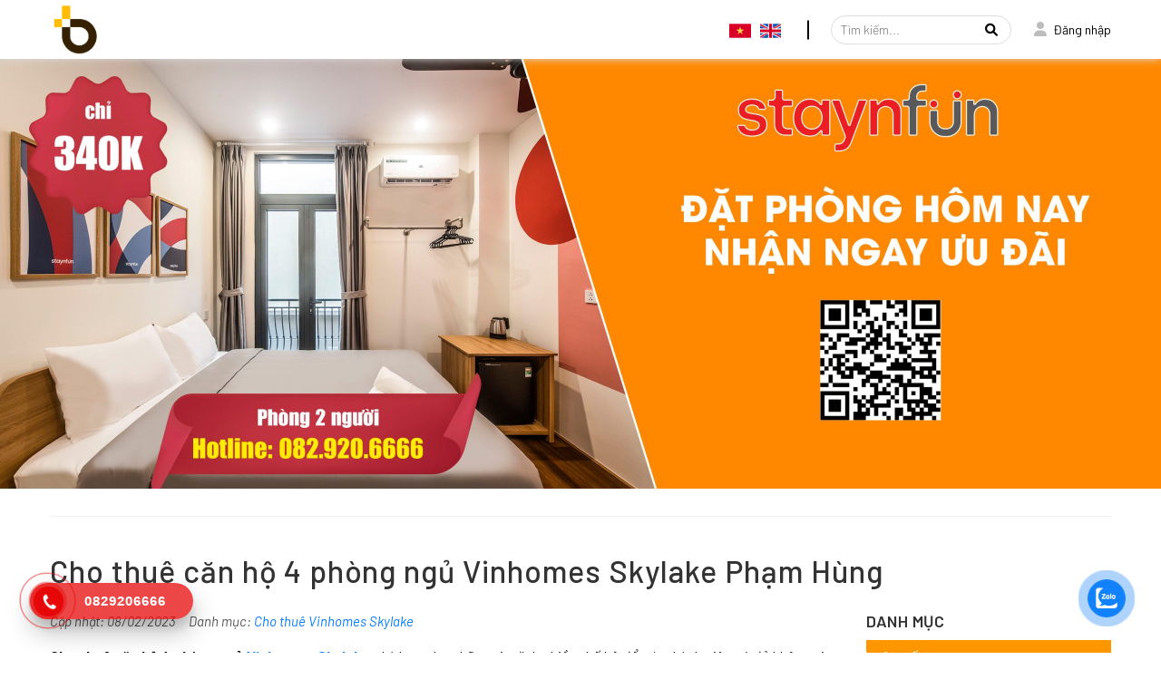

--- FILE ---
content_type: text/html; charset=UTF-8
request_url: https://bigt.vn/cho-thue-can-ho-4-phong-ngu-vinhomes-sky-lake/
body_size: 26500
content:

<!DOCTYPE html>
<html lang="vi" prefix="og: https://ogp.me/ns#">
<head>
        <meta charset="UTF-8">
        <meta name="viewport" content="width=device-width, minimum-scale=1, maximum-scale=1">
        <title>Cho thuê căn hộ 4 phòng ngủ Vinhomes Skylake Phạm Hùng - BIGT</title>
        <link rel="profile" href="https://gmpg.org/xfn/11">
        <link rel="pingback" href="https://bigt.vn/xmlrpc.php">
        
        <link rel="shortcut icon" type="image/jpg" href=""/>
        <link rel="preconnect" href="https://fonts.gstatic.com">
        <link href="https://fonts.googleapis.com/css2?family=Barlow:ital,wght@0,100;0,200;0,300;0,400;0,500;0,600;0,700;0,800;0,900;1,100;1,200;1,300;1,400;1,500;1,600;1,700;1,800;1,900&display=swap" rel="stylesheet">

        <link rel="preconnect" href="https://fonts.googleapis.com"><link rel="preconnect" href="https://fonts.gstatic.com" crossorigin><link href="https://fonts.googleapis.com/css2?family=Alexandria:wght@100;200;300;400;500;600;700;800;900&family=Raleway:ital,wght@0,100;0,200;0,300;0,400;0,500;0,600;0,700;0,800;0,900;1,100;1,200;1,300;1,400;1,500;1,600;1,700;1,800;1,900&display=swap" rel="stylesheet">
        
        <link rel="stylesheet" href="https://bigt.vn/wp-content/themes/gv-invest/plugins/bootstrap/css/bootstrap.min.css"/>
        <link rel="stylesheet" href="https://bigt.vn/wp-content/themes/gv-invest/plugins/owlcarousel/assets/owl.carousel.min.css"/>
        <link rel="stylesheet" href="https://bigt.vn/wp-content/themes/gv-invest/plugins/owlcarousel/assets/owl.theme.default.min.css"/>
        <link rel="stylesheet" href="https://bigt.vn/wp-content/themes/gv-invest/plugins/slick/slick.css"/>
        <link rel="stylesheet" href="https://bigt.vn/wp-content/themes/gv-invest/plugins/slick/slick-theme.css"/>
        <link rel="stylesheet" href="https://bigt.vn/wp-content/themes/gv-invest/plugins/fancybox/css/jquery.fancybox.min.css"/>
        <link rel="stylesheet" href="https://bigt.vn/wp-content/themes/gv-invest/plugins/animate/animate.min.css"/>
        <link rel="stylesheet" href="https://bigt.vn/wp-content/themes/gv-invest/plugins/daterangepicker/daterangepicker.css"/>
        <link rel="stylesheet" href="https://bigt.vn/wp-content/themes/gv-invest/css/fonts.css"/>
        <link rel="stylesheet" href="https://bigt.vn/wp-content/themes/gv-invest/fontawesome-6/css/all.css" media="all"/>
        <link rel="stylesheet" href="https://bigt.vn/wp-content/themes/gv-invest/css/grid.css"/>
        <link rel="stylesheet" href="https://bigt.vn/wp-content/themes/gv-invest/css/sidebar.css" media="all"/>
        <link rel="stylesheet" href="https://bigt.vn/wp-content/themes/gv-invest/css/blog.css" media="all"/>
        <link rel="stylesheet" href="https://bigt.vn/wp-content/themes/gv-invest/css/project.css" media="all"/>
        <link rel="stylesheet" href="https://bigt.vn/wp-content/themes/gv-invest/css/product.css" media="bogus"/>
        <link rel="stylesheet" href="https://bigt.vn/wp-content/themes/gv-invest/css/tour.css" media="bogus"/>
        <link rel="stylesheet" href="https://bigt.vn/wp-content/themes/gv-invest/css/document.css" media="bogus"/>
        <link rel="stylesheet" href="https://bigt.vn/wp-content/themes/gv-invest/css/member.css" media="bogus"/>
        <link rel="stylesheet" href="https://bigt.vn/wp-content/themes/gv-invest/css/default.css" media="bogus"/>
        <link rel="stylesheet" href="https://bigt.vn/wp-content/themes/gv-invest/css/desktop.css" media="bogus"/>
        <link rel="stylesheet" href="https://bigt.vn/wp-content/themes/gv-invest/css/tablet.css" media="bogus"/>
        <link rel="stylesheet" href="https://bigt.vn/wp-content/themes/gv-invest/css/mobile.css" media="bogus"/>

        
<!-- Tối ưu hóa công cụ tìm kiếm bởi Rank Math - https://rankmath.com/ -->
<meta name="description" content="Cho thuê căn hộ 4 phòng ngủ Vinhomes Skylake phù hợp cho những gia đình nhiều thế hệ để các thành viên có đủ không gian sinh hoạt riêng tư cùng với những"/>
<meta name="robots" content="index, follow, max-snippet:-1, max-video-preview:-1, max-image-preview:large"/>
<link rel="canonical" href="https://bigt.vn/cho-thue-can-ho-4-phong-ngu-vinhomes-sky-lake/" />
<meta property="og:locale" content="vi_VN" />
<meta property="og:type" content="article" />
<meta property="og:title" content="Cho thuê căn hộ 4 phòng ngủ Vinhomes Skylake Phạm Hùng - BIGT" />
<meta property="og:description" content="Cho thuê căn hộ 4 phòng ngủ Vinhomes Skylake phù hợp cho những gia đình nhiều thế hệ để các thành viên có đủ không gian sinh hoạt riêng tư cùng với những" />
<meta property="og:url" content="https://bigt.vn/cho-thue-can-ho-4-phong-ngu-vinhomes-sky-lake/" />
<meta property="og:site_name" content="BIGT" />
<meta property="article:section" content="Cho thuê Vinhomes Skylake" />
<meta property="og:updated_time" content="2023-05-02T01:07:39+00:00" />
<meta property="og:image" content="https://bigt.vn/wp-content/uploads/2023/02/can-ho-4-ngu-vinhomes-skylake.jpg" />
<meta property="og:image:secure_url" content="https://bigt.vn/wp-content/uploads/2023/02/can-ho-4-ngu-vinhomes-skylake.jpg" />
<meta property="og:image:width" content="960" />
<meta property="og:image:height" content="540" />
<meta property="og:image:alt" content="Cho thuê căn hộ 4 phòng ngủ Vinhomes Skylake Phạm Hùng" />
<meta property="og:image:type" content="image/jpeg" />
<meta property="article:published_time" content="2023-02-08T22:44:02+00:00" />
<meta property="article:modified_time" content="2023-05-02T01:07:39+00:00" />
<meta name="twitter:card" content="summary_large_image" />
<meta name="twitter:title" content="Cho thuê căn hộ 4 phòng ngủ Vinhomes Skylake Phạm Hùng - BIGT" />
<meta name="twitter:description" content="Cho thuê căn hộ 4 phòng ngủ Vinhomes Skylake phù hợp cho những gia đình nhiều thế hệ để các thành viên có đủ không gian sinh hoạt riêng tư cùng với những" />
<meta name="twitter:image" content="https://bigt.vn/wp-content/uploads/2023/02/can-ho-4-ngu-vinhomes-skylake.jpg" />
<meta name="twitter:label1" content="Được viết bởi" />
<meta name="twitter:data1" content="Duy Thuan" />
<meta name="twitter:label2" content="Thời gian để đọc" />
<meta name="twitter:data2" content="3 phút" />
<script type="application/ld+json" class="rank-math-schema">{"@context":"https://schema.org","@graph":[{"@type":"Organization","@id":"https://bigt.vn/#organization","name":"BIGT"},{"@type":"WebSite","@id":"https://bigt.vn/#website","url":"https://bigt.vn","name":"BIGT","publisher":{"@id":"https://bigt.vn/#organization"},"inLanguage":"vi"},{"@type":"ImageObject","@id":"https://bigt.vn/wp-content/uploads/2023/02/can-ho-4-ngu-vinhomes-skylake.jpg","url":"https://bigt.vn/wp-content/uploads/2023/02/can-ho-4-ngu-vinhomes-skylake.jpg","width":"960","height":"540","inLanguage":"vi"},{"@type":"WebPage","@id":"https://bigt.vn/cho-thue-can-ho-4-phong-ngu-vinhomes-sky-lake/#webpage","url":"https://bigt.vn/cho-thue-can-ho-4-phong-ngu-vinhomes-sky-lake/","name":"Cho thu\u00ea c\u0103n h\u1ed9 4 ph\u00f2ng ng\u1ee7 Vinhomes Skylake Ph\u1ea1m H\u00f9ng - BIGT","datePublished":"2023-02-08T22:44:02+00:00","dateModified":"2023-05-02T01:07:39+00:00","isPartOf":{"@id":"https://bigt.vn/#website"},"primaryImageOfPage":{"@id":"https://bigt.vn/wp-content/uploads/2023/02/can-ho-4-ngu-vinhomes-skylake.jpg"},"inLanguage":"vi"},{"@type":"Person","@id":"https://bigt.vn/author/manage/","name":"Duy Thuan","url":"https://bigt.vn/author/manage/","image":{"@type":"ImageObject","@id":"https://secure.gravatar.com/avatar/3bf6aed48366343470c94afb50ff1836153428f6a14fab6ebd999ce2ceade002?s=96&amp;d=mm&amp;r=g","url":"https://secure.gravatar.com/avatar/3bf6aed48366343470c94afb50ff1836153428f6a14fab6ebd999ce2ceade002?s=96&amp;d=mm&amp;r=g","caption":"Duy Thuan","inLanguage":"vi"},"worksFor":{"@id":"https://bigt.vn/#organization"}},{"@type":"BlogPosting","headline":"Cho thu\u00ea c\u0103n h\u1ed9 4 ph\u00f2ng ng\u1ee7 Vinhomes Skylake Ph\u1ea1m H\u00f9ng - BIGT","datePublished":"2023-02-08T22:44:02+00:00","dateModified":"2023-05-02T01:07:39+00:00","articleSection":"Cho thu\u00ea Vinhomes Skylake","author":{"@id":"https://bigt.vn/author/manage/","name":"Duy Thuan"},"publisher":{"@id":"https://bigt.vn/#organization"},"description":"Cho thu\u00ea c\u0103n h\u1ed9 4 ph\u00f2ng ng\u1ee7 Vinhomes Skylake ph\u00f9 h\u1ee3p cho nh\u1eefng gia \u0111\u00ecnh nhi\u1ec1u th\u1ebf h\u1ec7 \u0111\u1ec3 c\u00e1c th\u00e0nh vi\u00ean c\u00f3 \u0111\u1ee7 kh\u00f4ng gian sinh ho\u1ea1t ri\u00eang t\u01b0 c\u00f9ng v\u1edbi nh\u1eefng","name":"Cho thu\u00ea c\u0103n h\u1ed9 4 ph\u00f2ng ng\u1ee7 Vinhomes Skylake Ph\u1ea1m H\u00f9ng - BIGT","@id":"https://bigt.vn/cho-thue-can-ho-4-phong-ngu-vinhomes-sky-lake/#richSnippet","isPartOf":{"@id":"https://bigt.vn/cho-thue-can-ho-4-phong-ngu-vinhomes-sky-lake/#webpage"},"image":{"@id":"https://bigt.vn/wp-content/uploads/2023/02/can-ho-4-ngu-vinhomes-skylake.jpg"},"inLanguage":"vi","mainEntityOfPage":{"@id":"https://bigt.vn/cho-thue-can-ho-4-phong-ngu-vinhomes-sky-lake/#webpage"}}]}</script>
<!-- /Plugin SEO WordPress Rank Math -->

<link rel="alternate" type="application/rss+xml" title="Dòng thông tin BIGT &raquo;" href="https://bigt.vn/feed/" />
<link rel="alternate" type="application/rss+xml" title="BIGT &raquo; Dòng bình luận" href="https://bigt.vn/comments/feed/" />
<link rel="alternate" type="application/rss+xml" title="BIGT &raquo; Cho thuê căn hộ 4 phòng ngủ Vinhomes Skylake Phạm Hùng Dòng bình luận" href="https://bigt.vn/cho-thue-can-ho-4-phong-ngu-vinhomes-sky-lake/feed/" />
<link rel="alternate" title="oNhúng (JSON)" type="application/json+oembed" href="https://bigt.vn/wp-json/oembed/1.0/embed?url=https%3A%2F%2Fbigt.vn%2Fcho-thue-can-ho-4-phong-ngu-vinhomes-sky-lake%2F&#038;lang=vi" />
<link rel="alternate" title="oNhúng (XML)" type="text/xml+oembed" href="https://bigt.vn/wp-json/oembed/1.0/embed?url=https%3A%2F%2Fbigt.vn%2Fcho-thue-can-ho-4-phong-ngu-vinhomes-sky-lake%2F&#038;format=xml&#038;lang=vi" />
<style id='wp-img-auto-sizes-contain-inline-css' type='text/css'>
img:is([sizes=auto i],[sizes^="auto," i]){contain-intrinsic-size:3000px 1500px}
/*# sourceURL=wp-img-auto-sizes-contain-inline-css */
</style>
<link rel='stylesheet' id='icon-font-style-css' href='https://bigt.vn/wp-content/themes/gv-invest/inc/icons/css/icon-font-style.css?ver=6.9' type='text/css' media='all' />
<style id='wp-emoji-styles-inline-css' type='text/css'>

	img.wp-smiley, img.emoji {
		display: inline !important;
		border: none !important;
		box-shadow: none !important;
		height: 1em !important;
		width: 1em !important;
		margin: 0 0.07em !important;
		vertical-align: -0.1em !important;
		background: none !important;
		padding: 0 !important;
	}
/*# sourceURL=wp-emoji-styles-inline-css */
</style>
<style id='wp-block-library-inline-css' type='text/css'>
:root{--wp-block-synced-color:#7a00df;--wp-block-synced-color--rgb:122,0,223;--wp-bound-block-color:var(--wp-block-synced-color);--wp-editor-canvas-background:#ddd;--wp-admin-theme-color:#007cba;--wp-admin-theme-color--rgb:0,124,186;--wp-admin-theme-color-darker-10:#006ba1;--wp-admin-theme-color-darker-10--rgb:0,107,160.5;--wp-admin-theme-color-darker-20:#005a87;--wp-admin-theme-color-darker-20--rgb:0,90,135;--wp-admin-border-width-focus:2px}@media (min-resolution:192dpi){:root{--wp-admin-border-width-focus:1.5px}}.wp-element-button{cursor:pointer}:root .has-very-light-gray-background-color{background-color:#eee}:root .has-very-dark-gray-background-color{background-color:#313131}:root .has-very-light-gray-color{color:#eee}:root .has-very-dark-gray-color{color:#313131}:root .has-vivid-green-cyan-to-vivid-cyan-blue-gradient-background{background:linear-gradient(135deg,#00d084,#0693e3)}:root .has-purple-crush-gradient-background{background:linear-gradient(135deg,#34e2e4,#4721fb 50%,#ab1dfe)}:root .has-hazy-dawn-gradient-background{background:linear-gradient(135deg,#faaca8,#dad0ec)}:root .has-subdued-olive-gradient-background{background:linear-gradient(135deg,#fafae1,#67a671)}:root .has-atomic-cream-gradient-background{background:linear-gradient(135deg,#fdd79a,#004a59)}:root .has-nightshade-gradient-background{background:linear-gradient(135deg,#330968,#31cdcf)}:root .has-midnight-gradient-background{background:linear-gradient(135deg,#020381,#2874fc)}:root{--wp--preset--font-size--normal:16px;--wp--preset--font-size--huge:42px}.has-regular-font-size{font-size:1em}.has-larger-font-size{font-size:2.625em}.has-normal-font-size{font-size:var(--wp--preset--font-size--normal)}.has-huge-font-size{font-size:var(--wp--preset--font-size--huge)}.has-text-align-center{text-align:center}.has-text-align-left{text-align:left}.has-text-align-right{text-align:right}.has-fit-text{white-space:nowrap!important}#end-resizable-editor-section{display:none}.aligncenter{clear:both}.items-justified-left{justify-content:flex-start}.items-justified-center{justify-content:center}.items-justified-right{justify-content:flex-end}.items-justified-space-between{justify-content:space-between}.screen-reader-text{border:0;clip-path:inset(50%);height:1px;margin:-1px;overflow:hidden;padding:0;position:absolute;width:1px;word-wrap:normal!important}.screen-reader-text:focus{background-color:#ddd;clip-path:none;color:#444;display:block;font-size:1em;height:auto;left:5px;line-height:normal;padding:15px 23px 14px;text-decoration:none;top:5px;width:auto;z-index:100000}html :where(.has-border-color){border-style:solid}html :where([style*=border-top-color]){border-top-style:solid}html :where([style*=border-right-color]){border-right-style:solid}html :where([style*=border-bottom-color]){border-bottom-style:solid}html :where([style*=border-left-color]){border-left-style:solid}html :where([style*=border-width]){border-style:solid}html :where([style*=border-top-width]){border-top-style:solid}html :where([style*=border-right-width]){border-right-style:solid}html :where([style*=border-bottom-width]){border-bottom-style:solid}html :where([style*=border-left-width]){border-left-style:solid}html :where(img[class*=wp-image-]){height:auto;max-width:100%}:where(figure){margin:0 0 1em}html :where(.is-position-sticky){--wp-admin--admin-bar--position-offset:var(--wp-admin--admin-bar--height,0px)}@media screen and (max-width:600px){html :where(.is-position-sticky){--wp-admin--admin-bar--position-offset:0px}}

/*# sourceURL=wp-block-library-inline-css */
</style><style id='wp-block-heading-inline-css' type='text/css'>
h1:where(.wp-block-heading).has-background,h2:where(.wp-block-heading).has-background,h3:where(.wp-block-heading).has-background,h4:where(.wp-block-heading).has-background,h5:where(.wp-block-heading).has-background,h6:where(.wp-block-heading).has-background{padding:1.25em 2.375em}h1.has-text-align-left[style*=writing-mode]:where([style*=vertical-lr]),h1.has-text-align-right[style*=writing-mode]:where([style*=vertical-rl]),h2.has-text-align-left[style*=writing-mode]:where([style*=vertical-lr]),h2.has-text-align-right[style*=writing-mode]:where([style*=vertical-rl]),h3.has-text-align-left[style*=writing-mode]:where([style*=vertical-lr]),h3.has-text-align-right[style*=writing-mode]:where([style*=vertical-rl]),h4.has-text-align-left[style*=writing-mode]:where([style*=vertical-lr]),h4.has-text-align-right[style*=writing-mode]:where([style*=vertical-rl]),h5.has-text-align-left[style*=writing-mode]:where([style*=vertical-lr]),h5.has-text-align-right[style*=writing-mode]:where([style*=vertical-rl]),h6.has-text-align-left[style*=writing-mode]:where([style*=vertical-lr]),h6.has-text-align-right[style*=writing-mode]:where([style*=vertical-rl]){rotate:180deg}
/*# sourceURL=https://bigt.vn/wp-includes/blocks/heading/style.min.css */
</style>
<style id='wp-block-image-inline-css' type='text/css'>
.wp-block-image>a,.wp-block-image>figure>a{display:inline-block}.wp-block-image img{box-sizing:border-box;height:auto;max-width:100%;vertical-align:bottom}@media not (prefers-reduced-motion){.wp-block-image img.hide{visibility:hidden}.wp-block-image img.show{animation:show-content-image .4s}}.wp-block-image[style*=border-radius] img,.wp-block-image[style*=border-radius]>a{border-radius:inherit}.wp-block-image.has-custom-border img{box-sizing:border-box}.wp-block-image.aligncenter{text-align:center}.wp-block-image.alignfull>a,.wp-block-image.alignwide>a{width:100%}.wp-block-image.alignfull img,.wp-block-image.alignwide img{height:auto;width:100%}.wp-block-image .aligncenter,.wp-block-image .alignleft,.wp-block-image .alignright,.wp-block-image.aligncenter,.wp-block-image.alignleft,.wp-block-image.alignright{display:table}.wp-block-image .aligncenter>figcaption,.wp-block-image .alignleft>figcaption,.wp-block-image .alignright>figcaption,.wp-block-image.aligncenter>figcaption,.wp-block-image.alignleft>figcaption,.wp-block-image.alignright>figcaption{caption-side:bottom;display:table-caption}.wp-block-image .alignleft{float:left;margin:.5em 1em .5em 0}.wp-block-image .alignright{float:right;margin:.5em 0 .5em 1em}.wp-block-image .aligncenter{margin-left:auto;margin-right:auto}.wp-block-image :where(figcaption){margin-bottom:1em;margin-top:.5em}.wp-block-image.is-style-circle-mask img{border-radius:9999px}@supports ((-webkit-mask-image:none) or (mask-image:none)) or (-webkit-mask-image:none){.wp-block-image.is-style-circle-mask img{border-radius:0;-webkit-mask-image:url('data:image/svg+xml;utf8,<svg viewBox="0 0 100 100" xmlns="http://www.w3.org/2000/svg"><circle cx="50" cy="50" r="50"/></svg>');mask-image:url('data:image/svg+xml;utf8,<svg viewBox="0 0 100 100" xmlns="http://www.w3.org/2000/svg"><circle cx="50" cy="50" r="50"/></svg>');mask-mode:alpha;-webkit-mask-position:center;mask-position:center;-webkit-mask-repeat:no-repeat;mask-repeat:no-repeat;-webkit-mask-size:contain;mask-size:contain}}:root :where(.wp-block-image.is-style-rounded img,.wp-block-image .is-style-rounded img){border-radius:9999px}.wp-block-image figure{margin:0}.wp-lightbox-container{display:flex;flex-direction:column;position:relative}.wp-lightbox-container img{cursor:zoom-in}.wp-lightbox-container img:hover+button{opacity:1}.wp-lightbox-container button{align-items:center;backdrop-filter:blur(16px) saturate(180%);background-color:#5a5a5a40;border:none;border-radius:4px;cursor:zoom-in;display:flex;height:20px;justify-content:center;opacity:0;padding:0;position:absolute;right:16px;text-align:center;top:16px;width:20px;z-index:100}@media not (prefers-reduced-motion){.wp-lightbox-container button{transition:opacity .2s ease}}.wp-lightbox-container button:focus-visible{outline:3px auto #5a5a5a40;outline:3px auto -webkit-focus-ring-color;outline-offset:3px}.wp-lightbox-container button:hover{cursor:pointer;opacity:1}.wp-lightbox-container button:focus{opacity:1}.wp-lightbox-container button:focus,.wp-lightbox-container button:hover,.wp-lightbox-container button:not(:hover):not(:active):not(.has-background){background-color:#5a5a5a40;border:none}.wp-lightbox-overlay{box-sizing:border-box;cursor:zoom-out;height:100vh;left:0;overflow:hidden;position:fixed;top:0;visibility:hidden;width:100%;z-index:100000}.wp-lightbox-overlay .close-button{align-items:center;cursor:pointer;display:flex;justify-content:center;min-height:40px;min-width:40px;padding:0;position:absolute;right:calc(env(safe-area-inset-right) + 16px);top:calc(env(safe-area-inset-top) + 16px);z-index:5000000}.wp-lightbox-overlay .close-button:focus,.wp-lightbox-overlay .close-button:hover,.wp-lightbox-overlay .close-button:not(:hover):not(:active):not(.has-background){background:none;border:none}.wp-lightbox-overlay .lightbox-image-container{height:var(--wp--lightbox-container-height);left:50%;overflow:hidden;position:absolute;top:50%;transform:translate(-50%,-50%);transform-origin:top left;width:var(--wp--lightbox-container-width);z-index:9999999999}.wp-lightbox-overlay .wp-block-image{align-items:center;box-sizing:border-box;display:flex;height:100%;justify-content:center;margin:0;position:relative;transform-origin:0 0;width:100%;z-index:3000000}.wp-lightbox-overlay .wp-block-image img{height:var(--wp--lightbox-image-height);min-height:var(--wp--lightbox-image-height);min-width:var(--wp--lightbox-image-width);width:var(--wp--lightbox-image-width)}.wp-lightbox-overlay .wp-block-image figcaption{display:none}.wp-lightbox-overlay button{background:none;border:none}.wp-lightbox-overlay .scrim{background-color:#fff;height:100%;opacity:.9;position:absolute;width:100%;z-index:2000000}.wp-lightbox-overlay.active{visibility:visible}@media not (prefers-reduced-motion){.wp-lightbox-overlay.active{animation:turn-on-visibility .25s both}.wp-lightbox-overlay.active img{animation:turn-on-visibility .35s both}.wp-lightbox-overlay.show-closing-animation:not(.active){animation:turn-off-visibility .35s both}.wp-lightbox-overlay.show-closing-animation:not(.active) img{animation:turn-off-visibility .25s both}.wp-lightbox-overlay.zoom.active{animation:none;opacity:1;visibility:visible}.wp-lightbox-overlay.zoom.active .lightbox-image-container{animation:lightbox-zoom-in .4s}.wp-lightbox-overlay.zoom.active .lightbox-image-container img{animation:none}.wp-lightbox-overlay.zoom.active .scrim{animation:turn-on-visibility .4s forwards}.wp-lightbox-overlay.zoom.show-closing-animation:not(.active){animation:none}.wp-lightbox-overlay.zoom.show-closing-animation:not(.active) .lightbox-image-container{animation:lightbox-zoom-out .4s}.wp-lightbox-overlay.zoom.show-closing-animation:not(.active) .lightbox-image-container img{animation:none}.wp-lightbox-overlay.zoom.show-closing-animation:not(.active) .scrim{animation:turn-off-visibility .4s forwards}}@keyframes show-content-image{0%{visibility:hidden}99%{visibility:hidden}to{visibility:visible}}@keyframes turn-on-visibility{0%{opacity:0}to{opacity:1}}@keyframes turn-off-visibility{0%{opacity:1;visibility:visible}99%{opacity:0;visibility:visible}to{opacity:0;visibility:hidden}}@keyframes lightbox-zoom-in{0%{transform:translate(calc((-100vw + var(--wp--lightbox-scrollbar-width))/2 + var(--wp--lightbox-initial-left-position)),calc(-50vh + var(--wp--lightbox-initial-top-position))) scale(var(--wp--lightbox-scale))}to{transform:translate(-50%,-50%) scale(1)}}@keyframes lightbox-zoom-out{0%{transform:translate(-50%,-50%) scale(1);visibility:visible}99%{visibility:visible}to{transform:translate(calc((-100vw + var(--wp--lightbox-scrollbar-width))/2 + var(--wp--lightbox-initial-left-position)),calc(-50vh + var(--wp--lightbox-initial-top-position))) scale(var(--wp--lightbox-scale));visibility:hidden}}
/*# sourceURL=https://bigt.vn/wp-includes/blocks/image/style.min.css */
</style>
<style id='wp-block-paragraph-inline-css' type='text/css'>
.is-small-text{font-size:.875em}.is-regular-text{font-size:1em}.is-large-text{font-size:2.25em}.is-larger-text{font-size:3em}.has-drop-cap:not(:focus):first-letter{float:left;font-size:8.4em;font-style:normal;font-weight:100;line-height:.68;margin:.05em .1em 0 0;text-transform:uppercase}body.rtl .has-drop-cap:not(:focus):first-letter{float:none;margin-left:.1em}p.has-drop-cap.has-background{overflow:hidden}:root :where(p.has-background){padding:1.25em 2.375em}:where(p.has-text-color:not(.has-link-color)) a{color:inherit}p.has-text-align-left[style*="writing-mode:vertical-lr"],p.has-text-align-right[style*="writing-mode:vertical-rl"]{rotate:180deg}
/*# sourceURL=https://bigt.vn/wp-includes/blocks/paragraph/style.min.css */
</style>
<link rel='stylesheet' id='wc-blocks-style-css' href='https://bigt.vn/wp-content/plugins/woocommerce/assets/client/blocks/wc-blocks.css?ver=wc-10.4.3' type='text/css' media='all' />
<style id='global-styles-inline-css' type='text/css'>
:root{--wp--preset--aspect-ratio--square: 1;--wp--preset--aspect-ratio--4-3: 4/3;--wp--preset--aspect-ratio--3-4: 3/4;--wp--preset--aspect-ratio--3-2: 3/2;--wp--preset--aspect-ratio--2-3: 2/3;--wp--preset--aspect-ratio--16-9: 16/9;--wp--preset--aspect-ratio--9-16: 9/16;--wp--preset--color--black: #000000;--wp--preset--color--cyan-bluish-gray: #abb8c3;--wp--preset--color--white: #ffffff;--wp--preset--color--pale-pink: #f78da7;--wp--preset--color--vivid-red: #cf2e2e;--wp--preset--color--luminous-vivid-orange: #ff6900;--wp--preset--color--luminous-vivid-amber: #fcb900;--wp--preset--color--light-green-cyan: #7bdcb5;--wp--preset--color--vivid-green-cyan: #00d084;--wp--preset--color--pale-cyan-blue: #8ed1fc;--wp--preset--color--vivid-cyan-blue: #0693e3;--wp--preset--color--vivid-purple: #9b51e0;--wp--preset--gradient--vivid-cyan-blue-to-vivid-purple: linear-gradient(135deg,rgb(6,147,227) 0%,rgb(155,81,224) 100%);--wp--preset--gradient--light-green-cyan-to-vivid-green-cyan: linear-gradient(135deg,rgb(122,220,180) 0%,rgb(0,208,130) 100%);--wp--preset--gradient--luminous-vivid-amber-to-luminous-vivid-orange: linear-gradient(135deg,rgb(252,185,0) 0%,rgb(255,105,0) 100%);--wp--preset--gradient--luminous-vivid-orange-to-vivid-red: linear-gradient(135deg,rgb(255,105,0) 0%,rgb(207,46,46) 100%);--wp--preset--gradient--very-light-gray-to-cyan-bluish-gray: linear-gradient(135deg,rgb(238,238,238) 0%,rgb(169,184,195) 100%);--wp--preset--gradient--cool-to-warm-spectrum: linear-gradient(135deg,rgb(74,234,220) 0%,rgb(151,120,209) 20%,rgb(207,42,186) 40%,rgb(238,44,130) 60%,rgb(251,105,98) 80%,rgb(254,248,76) 100%);--wp--preset--gradient--blush-light-purple: linear-gradient(135deg,rgb(255,206,236) 0%,rgb(152,150,240) 100%);--wp--preset--gradient--blush-bordeaux: linear-gradient(135deg,rgb(254,205,165) 0%,rgb(254,45,45) 50%,rgb(107,0,62) 100%);--wp--preset--gradient--luminous-dusk: linear-gradient(135deg,rgb(255,203,112) 0%,rgb(199,81,192) 50%,rgb(65,88,208) 100%);--wp--preset--gradient--pale-ocean: linear-gradient(135deg,rgb(255,245,203) 0%,rgb(182,227,212) 50%,rgb(51,167,181) 100%);--wp--preset--gradient--electric-grass: linear-gradient(135deg,rgb(202,248,128) 0%,rgb(113,206,126) 100%);--wp--preset--gradient--midnight: linear-gradient(135deg,rgb(2,3,129) 0%,rgb(40,116,252) 100%);--wp--preset--font-size--small: 13px;--wp--preset--font-size--medium: 20px;--wp--preset--font-size--large: 36px;--wp--preset--font-size--x-large: 42px;--wp--preset--spacing--20: 0.44rem;--wp--preset--spacing--30: 0.67rem;--wp--preset--spacing--40: 1rem;--wp--preset--spacing--50: 1.5rem;--wp--preset--spacing--60: 2.25rem;--wp--preset--spacing--70: 3.38rem;--wp--preset--spacing--80: 5.06rem;--wp--preset--shadow--natural: 6px 6px 9px rgba(0, 0, 0, 0.2);--wp--preset--shadow--deep: 12px 12px 50px rgba(0, 0, 0, 0.4);--wp--preset--shadow--sharp: 6px 6px 0px rgba(0, 0, 0, 0.2);--wp--preset--shadow--outlined: 6px 6px 0px -3px rgb(255, 255, 255), 6px 6px rgb(0, 0, 0);--wp--preset--shadow--crisp: 6px 6px 0px rgb(0, 0, 0);}:where(.is-layout-flex){gap: 0.5em;}:where(.is-layout-grid){gap: 0.5em;}body .is-layout-flex{display: flex;}.is-layout-flex{flex-wrap: wrap;align-items: center;}.is-layout-flex > :is(*, div){margin: 0;}body .is-layout-grid{display: grid;}.is-layout-grid > :is(*, div){margin: 0;}:where(.wp-block-columns.is-layout-flex){gap: 2em;}:where(.wp-block-columns.is-layout-grid){gap: 2em;}:where(.wp-block-post-template.is-layout-flex){gap: 1.25em;}:where(.wp-block-post-template.is-layout-grid){gap: 1.25em;}.has-black-color{color: var(--wp--preset--color--black) !important;}.has-cyan-bluish-gray-color{color: var(--wp--preset--color--cyan-bluish-gray) !important;}.has-white-color{color: var(--wp--preset--color--white) !important;}.has-pale-pink-color{color: var(--wp--preset--color--pale-pink) !important;}.has-vivid-red-color{color: var(--wp--preset--color--vivid-red) !important;}.has-luminous-vivid-orange-color{color: var(--wp--preset--color--luminous-vivid-orange) !important;}.has-luminous-vivid-amber-color{color: var(--wp--preset--color--luminous-vivid-amber) !important;}.has-light-green-cyan-color{color: var(--wp--preset--color--light-green-cyan) !important;}.has-vivid-green-cyan-color{color: var(--wp--preset--color--vivid-green-cyan) !important;}.has-pale-cyan-blue-color{color: var(--wp--preset--color--pale-cyan-blue) !important;}.has-vivid-cyan-blue-color{color: var(--wp--preset--color--vivid-cyan-blue) !important;}.has-vivid-purple-color{color: var(--wp--preset--color--vivid-purple) !important;}.has-black-background-color{background-color: var(--wp--preset--color--black) !important;}.has-cyan-bluish-gray-background-color{background-color: var(--wp--preset--color--cyan-bluish-gray) !important;}.has-white-background-color{background-color: var(--wp--preset--color--white) !important;}.has-pale-pink-background-color{background-color: var(--wp--preset--color--pale-pink) !important;}.has-vivid-red-background-color{background-color: var(--wp--preset--color--vivid-red) !important;}.has-luminous-vivid-orange-background-color{background-color: var(--wp--preset--color--luminous-vivid-orange) !important;}.has-luminous-vivid-amber-background-color{background-color: var(--wp--preset--color--luminous-vivid-amber) !important;}.has-light-green-cyan-background-color{background-color: var(--wp--preset--color--light-green-cyan) !important;}.has-vivid-green-cyan-background-color{background-color: var(--wp--preset--color--vivid-green-cyan) !important;}.has-pale-cyan-blue-background-color{background-color: var(--wp--preset--color--pale-cyan-blue) !important;}.has-vivid-cyan-blue-background-color{background-color: var(--wp--preset--color--vivid-cyan-blue) !important;}.has-vivid-purple-background-color{background-color: var(--wp--preset--color--vivid-purple) !important;}.has-black-border-color{border-color: var(--wp--preset--color--black) !important;}.has-cyan-bluish-gray-border-color{border-color: var(--wp--preset--color--cyan-bluish-gray) !important;}.has-white-border-color{border-color: var(--wp--preset--color--white) !important;}.has-pale-pink-border-color{border-color: var(--wp--preset--color--pale-pink) !important;}.has-vivid-red-border-color{border-color: var(--wp--preset--color--vivid-red) !important;}.has-luminous-vivid-orange-border-color{border-color: var(--wp--preset--color--luminous-vivid-orange) !important;}.has-luminous-vivid-amber-border-color{border-color: var(--wp--preset--color--luminous-vivid-amber) !important;}.has-light-green-cyan-border-color{border-color: var(--wp--preset--color--light-green-cyan) !important;}.has-vivid-green-cyan-border-color{border-color: var(--wp--preset--color--vivid-green-cyan) !important;}.has-pale-cyan-blue-border-color{border-color: var(--wp--preset--color--pale-cyan-blue) !important;}.has-vivid-cyan-blue-border-color{border-color: var(--wp--preset--color--vivid-cyan-blue) !important;}.has-vivid-purple-border-color{border-color: var(--wp--preset--color--vivid-purple) !important;}.has-vivid-cyan-blue-to-vivid-purple-gradient-background{background: var(--wp--preset--gradient--vivid-cyan-blue-to-vivid-purple) !important;}.has-light-green-cyan-to-vivid-green-cyan-gradient-background{background: var(--wp--preset--gradient--light-green-cyan-to-vivid-green-cyan) !important;}.has-luminous-vivid-amber-to-luminous-vivid-orange-gradient-background{background: var(--wp--preset--gradient--luminous-vivid-amber-to-luminous-vivid-orange) !important;}.has-luminous-vivid-orange-to-vivid-red-gradient-background{background: var(--wp--preset--gradient--luminous-vivid-orange-to-vivid-red) !important;}.has-very-light-gray-to-cyan-bluish-gray-gradient-background{background: var(--wp--preset--gradient--very-light-gray-to-cyan-bluish-gray) !important;}.has-cool-to-warm-spectrum-gradient-background{background: var(--wp--preset--gradient--cool-to-warm-spectrum) !important;}.has-blush-light-purple-gradient-background{background: var(--wp--preset--gradient--blush-light-purple) !important;}.has-blush-bordeaux-gradient-background{background: var(--wp--preset--gradient--blush-bordeaux) !important;}.has-luminous-dusk-gradient-background{background: var(--wp--preset--gradient--luminous-dusk) !important;}.has-pale-ocean-gradient-background{background: var(--wp--preset--gradient--pale-ocean) !important;}.has-electric-grass-gradient-background{background: var(--wp--preset--gradient--electric-grass) !important;}.has-midnight-gradient-background{background: var(--wp--preset--gradient--midnight) !important;}.has-small-font-size{font-size: var(--wp--preset--font-size--small) !important;}.has-medium-font-size{font-size: var(--wp--preset--font-size--medium) !important;}.has-large-font-size{font-size: var(--wp--preset--font-size--large) !important;}.has-x-large-font-size{font-size: var(--wp--preset--font-size--x-large) !important;}
/*# sourceURL=global-styles-inline-css */
</style>

<style id='classic-theme-styles-inline-css' type='text/css'>
/*! This file is auto-generated */
.wp-block-button__link{color:#fff;background-color:#32373c;border-radius:9999px;box-shadow:none;text-decoration:none;padding:calc(.667em + 2px) calc(1.333em + 2px);font-size:1.125em}.wp-block-file__button{background:#32373c;color:#fff;text-decoration:none}
/*# sourceURL=/wp-includes/css/classic-themes.min.css */
</style>
<link rel='stylesheet' id='contact-form-7-css' href='https://bigt.vn/wp-content/plugins/contact-form-7/includes/css/styles.css?ver=6.1.4' type='text/css' media='all' />
<link rel='stylesheet' id='tutor-codesample-css' href='https://bigt.vn/wp-content/plugins/tutor-pro/assets/lib/codesample/prism.css?ver=3.9.5' type='text/css' media='all' />
<link rel='stylesheet' id='tutor-icon-css' href='https://bigt.vn/wp-content/plugins/tutor/assets/css/tutor-icon.min.css?ver=3.9.5' type='text/css' media='all' />
<link rel='stylesheet' id='tutor-css' href='https://bigt.vn/wp-content/plugins/tutor/assets/css/tutor.min.css?ver=3.9.5' type='text/css' media='all' />
<link rel='stylesheet' id='tutor-frontend-css' href='https://bigt.vn/wp-content/plugins/tutor/assets/css/tutor-front.min.css?ver=3.9.5' type='text/css' media='all' />
<style id='tutor-frontend-inline-css' type='text/css'>
.mce-notification.mce-notification-error{display: none !important;}
:root{--tutor-color-primary:#3e64de;--tutor-color-primary-rgb:62, 100, 222;--tutor-color-primary-hover:#395bca;--tutor-color-primary-hover-rgb:57, 91, 202;--tutor-body-color:#212327;--tutor-body-color-rgb:33, 35, 39;--tutor-border-color:#cdcfd5;--tutor-border-color-rgb:205, 207, 213;--tutor-color-gray:#e3e5eb;--tutor-color-gray-rgb:227, 229, 235;}
/*# sourceURL=tutor-frontend-inline-css */
</style>
<link rel='stylesheet' id='woocommerce-layout-css' href='https://bigt.vn/wp-content/plugins/woocommerce/assets/css/woocommerce-layout.css?ver=10.4.3' type='text/css' media='all' />
<link rel='stylesheet' id='woocommerce-smallscreen-css' href='https://bigt.vn/wp-content/plugins/woocommerce/assets/css/woocommerce-smallscreen.css?ver=10.4.3' type='text/css' media='only screen and (max-width: 768px)' />
<link rel='stylesheet' id='woocommerce-general-css' href='https://bigt.vn/wp-content/plugins/woocommerce/assets/css/woocommerce.css?ver=10.4.3' type='text/css' media='all' />
<style id='woocommerce-inline-inline-css' type='text/css'>
.woocommerce form .form-row .required { visibility: visible; }
/*# sourceURL=woocommerce-inline-inline-css */
</style>
<link rel='stylesheet' id='cmoz-style-css' href='https://bigt.vn/wp-content/plugins/contact-me-on-zalo/assets/css/style-2.css?ver=1.0.4' type='text/css' media='all' />
<link rel='stylesheet' id='ez-toc-css' href='https://bigt.vn/wp-content/plugins/easy-table-of-contents/assets/css/screen.min.css?ver=2.0.80' type='text/css' media='all' />
<style id='ez-toc-inline-css' type='text/css'>
div#ez-toc-container .ez-toc-title {font-size: 120%;}div#ez-toc-container .ez-toc-title {font-weight: 500;}div#ez-toc-container ul li , div#ez-toc-container ul li a {font-size: 95%;}div#ez-toc-container ul li , div#ez-toc-container ul li a {font-weight: 500;}div#ez-toc-container nav ul ul li {font-size: 90%;}div#ez-toc-container {width: 100%;}.ez-toc-box-title {font-weight: bold; margin-bottom: 10px; text-align: center; text-transform: uppercase; letter-spacing: 1px; color: #666; padding-bottom: 5px;position:absolute;top:-4%;left:5%;background-color: inherit;transition: top 0.3s ease;}.ez-toc-box-title.toc-closed {top:-25%;}
.ez-toc-container-direction {direction: ltr;}.ez-toc-counter ul{counter-reset: item ;}.ez-toc-counter nav ul li a::before {content: counters(item, '.', decimal) '. ';display: inline-block;counter-increment: item;flex-grow: 0;flex-shrink: 0;margin-right: .2em; float: left; }.ez-toc-widget-direction {direction: ltr;}.ez-toc-widget-container ul{counter-reset: item ;}.ez-toc-widget-container nav ul li a::before {content: counters(item, '.', decimal) '. ';display: inline-block;counter-increment: item;flex-grow: 0;flex-shrink: 0;margin-right: .2em; float: left; }
/*# sourceURL=ez-toc-inline-css */
</style>
<script type="text/javascript" src="https://bigt.vn/wp-includes/js/jquery/jquery.min.js?ver=3.7.1" id="jquery-core-js"></script>
<script type="text/javascript" src="https://bigt.vn/wp-includes/js/jquery/jquery-migrate.min.js?ver=3.4.1" id="jquery-migrate-js"></script>
<script type="text/javascript" src="https://bigt.vn/wp-content/plugins/woocommerce/assets/js/jquery-blockui/jquery.blockUI.min.js?ver=2.7.0-wc.10.4.3" id="wc-jquery-blockui-js" defer="defer" data-wp-strategy="defer"></script>
<script type="text/javascript" id="wc-add-to-cart-js-extra">
/* <![CDATA[ */
var wc_add_to_cart_params = {"ajax_url":"/wp-admin/admin-ajax.php","wc_ajax_url":"/?wc-ajax=%%endpoint%%","i18n_view_cart":"Xem gi\u1ecf h\u00e0ng","cart_url":"https://bigt.vn/gio-hang/","is_cart":"","cart_redirect_after_add":"no"};
//# sourceURL=wc-add-to-cart-js-extra
/* ]]> */
</script>
<script type="text/javascript" src="https://bigt.vn/wp-content/plugins/woocommerce/assets/js/frontend/add-to-cart.min.js?ver=10.4.3" id="wc-add-to-cart-js" defer="defer" data-wp-strategy="defer"></script>
<script type="text/javascript" src="https://bigt.vn/wp-content/plugins/woocommerce/assets/js/js-cookie/js.cookie.min.js?ver=2.1.4-wc.10.4.3" id="wc-js-cookie-js" defer="defer" data-wp-strategy="defer"></script>
<script type="text/javascript" id="woocommerce-js-extra">
/* <![CDATA[ */
var woocommerce_params = {"ajax_url":"/wp-admin/admin-ajax.php","wc_ajax_url":"/?wc-ajax=%%endpoint%%","i18n_password_show":"Hi\u1ec3n th\u1ecb m\u1eadt kh\u1ea9u","i18n_password_hide":"\u1ea8n m\u1eadt kh\u1ea9u"};
//# sourceURL=woocommerce-js-extra
/* ]]> */
</script>
<script type="text/javascript" src="https://bigt.vn/wp-content/plugins/woocommerce/assets/js/frontend/woocommerce.min.js?ver=10.4.3" id="woocommerce-js" defer="defer" data-wp-strategy="defer"></script>
<link rel="https://api.w.org/" href="https://bigt.vn/wp-json/" /><link rel="alternate" title="JSON" type="application/json" href="https://bigt.vn/wp-json/wp/v2/posts/4124" /><link rel="EditURI" type="application/rsd+xml" title="RSD" href="https://bigt.vn/xmlrpc.php?rsd" />
<meta name="generator" content="WordPress 6.9" />
<meta name="generator" content="TutorLMS 3.9.5" />
<link rel='shortlink' href='https://bigt.vn/?p=4124' />
<!-- Global site tag (gtag.js) - Google Analytics -->
<script async src="https://www.googletagmanager.com/gtag/js?id=G-T49CDPRD33"></script>
<script>
  window.dataLayer = window.dataLayer || [];
  function gtag(){dataLayer.push(arguments);}
  gtag('js', new Date());

  gtag('config', 'G-T49CDPRD33');
</script>
<meta name="google-site-verification" content="UObpkMoXm9ayfDpwQ3C44K_WbnBNriD736gKjzmQuOs" />	<noscript><style>.woocommerce-product-gallery{ opacity: 1 !important; }</style></noscript>
	<link rel="icon" href="https://bigt.vn/wp-content/uploads/2023/05/cropped-bigtchuan-32x32.png" sizes="32x32" />
<link rel="icon" href="https://bigt.vn/wp-content/uploads/2023/05/cropped-bigtchuan-192x192.png" sizes="192x192" />
<link rel="apple-touch-icon" href="https://bigt.vn/wp-content/uploads/2023/05/cropped-bigtchuan-180x180.png" />
<meta name="msapplication-TileImage" content="https://bigt.vn/wp-content/uploads/2023/05/cropped-bigtchuan-270x270.png" />
        <!-- Google tag (gtag.js) -->
<script async src="https://www.googletagmanager.com/gtag/js?id=G-9JPWVMJZX3"></script>
<script>
  window.dataLayer = window.dataLayer || [];
  function gtag(){dataLayer.push(arguments);}
  gtag('js', new Date());

  gtag('config', 'G-9JPWVMJZX3');
</script></head>

<body data-rsssl=1 class="wp-singular post-template-default single single-post postid-4124 single-format-standard wp-theme-gv-invest theme-gv-invest tutor-lms woocommerce-no-js">
        <link rel="stylesheet" href="https://bigt.vn/wp-content/themes/gv-invest/css/default.css"/>
    
    <div id="fb-root"></div>
    <script async defer crossorigin="anonymous" src="https://connect.facebook.net/vi_VN/sdk.js#xfbml=1&version=v4.0&appId=1131533696881400&autoLogAppEvents=1"></script>
    
    <div class="gv_mobile_block clearfix" style="display: none;">
        <div class="inner">
            <button class="btm-close">
                <svg width="1em" height="1em" viewBox="0 0 16 16" class="bi bi-x" fill="currentColor" xmlns="http://www.w3.org/2000/svg">
                    <path fill-rule="evenodd" d="M4.646 4.646a.5.5 0 0 1 .708 0L8 7.293l2.646-2.647a.5.5 0 0 1 .708.708L8.707 8l2.647 2.646a.5.5 0 0 1-.708.708L8 8.707l-2.646 2.647a.5.5 0 0 1-.708-.708L7.293 8 4.646 5.354a.5.5 0 0 1 0-.708z"></path>
                </svg>
                <span>Đóng</span>
            </button>
            <ul class="nav-mobile">
                <li class="home ">
                    <a href="https://bigt.vn/">Trang chủ</a>
                </li>
                <li id="menu-item-2423" class="menu-item menu-item-type-post_type menu-item-object-page menu-item-2423"><a href="https://bigt.vn/gioi-thieu/" onClick="return true">Giới thiệu</a></li>
<li id="menu-item-2451" class="menu-item menu-item-type-post_type menu-item-object-page menu-item-has-children menu-item-2451"><a href="https://bigt.vn/du-an/" onClick="return true">Dự án</a>
<ul class="sub-menu">
	<li id="menu-item-2468" class="menu-item menu-item-type-taxonomy menu-item-object-project_cat menu-item-2468"><a href="https://bigt.vn/project_cat/bat-dong-san-nghi-duong/" onClick="return true">Bất động sản nghỉ dưỡng</a></li>
	<li id="menu-item-2466" class="menu-item menu-item-type-taxonomy menu-item-object-project_cat menu-item-2466"><a href="https://bigt.vn/project_cat/bat-dong-san-dau-tu/" onClick="return true">Bất động sản đầu tư</a></li>
	<li id="menu-item-2467" class="menu-item menu-item-type-taxonomy menu-item-object-project_cat menu-item-2467"><a href="https://bigt.vn/project_cat/bat-dong-san-cho-thue/" onClick="return true">Bất động sản cho thuê</a></li>
</ul>
</li>
<li id="menu-item-2465" class="menu-item menu-item-type-post_type menu-item-object-page menu-item-has-children menu-item-2465"><a href="https://bigt.vn/cho-nghi/" onClick="return true">Chỗ nghỉ</a>
<ul class="sub-menu">
	<li id="menu-item-2469" class="menu-item menu-item-type-taxonomy menu-item-object-homestay_cat menu-item-2469"><a href="https://bigt.vn/homestay_cat/biet-thu/" onClick="return true">Biệt thự</a></li>
	<li id="menu-item-2470" class="menu-item menu-item-type-taxonomy menu-item-object-homestay_cat menu-item-2470"><a href="https://bigt.vn/homestay_cat/can-ho/" onClick="return true">Căn hộ</a></li>
	<li id="menu-item-2471" class="menu-item menu-item-type-taxonomy menu-item-object-homestay_cat menu-item-2471"><a href="https://bigt.vn/homestay_cat/du-thuyen/" onClick="return true">Du thuyền</a></li>
	<li id="menu-item-2472" class="menu-item menu-item-type-taxonomy menu-item-object-homestay_cat menu-item-2472"><a href="https://bigt.vn/homestay_cat/khach-san/" onClick="return true">Khách sạn</a></li>
	<li id="menu-item-2473" class="menu-item menu-item-type-taxonomy menu-item-object-homestay_cat menu-item-2473"><a href="https://bigt.vn/homestay_cat/nghi-duong/" onClick="return true">Nghỉ dưỡng</a></li>
</ul>
</li>
<li id="menu-item-1314" class="menu-item menu-item-type-taxonomy menu-item-object-category menu-item-1314"><a href="https://bigt.vn/tuyen-dung/" onClick="return true">Tuyển dụng</a></li>
<li id="menu-item-2489" class="menu-item menu-item-type-taxonomy menu-item-object-category menu-item-2489"><a href="https://bigt.vn/tin-tuc-hot/" onClick="return true">Tin Hot</a></li>
<li id="menu-item-1311" class="menu-item menu-item-type-post_type menu-item-object-page menu-item-1311"><a href="https://bigt.vn/lien-he/" onClick="return true">Liên hệ</a></li>
            </ul>
        </div>
    </div>
    
    <div class="gv_search_block" style="display: none;">
        <button class="bc_search"><i class="ti-close"></i></button>
        <div class="container">
            <div class="form_search">
                <form method="get" id="searchform" action="https://bigt.vn/">
                    <input type="text" class="field" name="s" id="s" placeholder="Tìm kiếm dự án..." />
                    <button type="submit"><i class="faw-search"></i></button>
                    <input type="hidden" name="post_type" value="project" />
                </form>
            </div>
        </div>
    </div>

    <link rel="stylesheet" href="https://bigt.vn/wp-content/themes/gv-invest/css/desktop.css"/>

<div class="gv_header_block clearfix">
	<div class="container">
    	<div class="navi-wrap">
        	<div class="head-left">
            	<div class="logo-site">
                    <a href="https://bigt.vn">
                    	<img src="https://bigt.vn/wp-content/uploads/2023/05/bigtchuan.png"/>
                    </a>
                    <span class="slogan" style="display:none;">
                        BIGT Hướng tới tương lai                    </span>
                </div>
            </div>
            <div class="head-right">
            	<div class="extra-nav">
                    <ul class="lang-nav">
                                                <li>
                            <a href="https://bigt.vn/">
                                <img src="https://bigt.vn/wp-content/themes/gv-invest/images/vi.png"/>
                            </a>
                        </li>
                                                <li>
                            <a href="https://bigt.vn/en/">
                                <img src="https://bigt.vn/wp-content/themes/gv-invest/images/en.png"/>
                            </a>
                        </li>
                                            </ul>
                    <div class="search-nav">
                        <form method="get" action="https://bigt.vn/">
                            <input type="text" class="field" name="s" id="s" placeholder="Tìm kiếm..." />
                            <button type="submit"><i class="fa-solid fa-magnifying-glass"></i></button>
                            <input type="hidden" name="post_type" value="post" />
                        </form>
                    </div>
                    <div class="acount-nav">
                        <i class="fa-solid fa-user"></i>
                                                <a href="https://bigt.vn/tai-khoan">
                            <span>Đăng nhập</span>
                        </a>
                                            </div>
                </div>
			</div>
		</div>
	</div>
</div>
<div class="gv_banner_advert clearfix">
    <div class="inner">
        <img src="https://bigt.vn/wp-content/uploads/2024/09/datphong-staynfun-scaled.jpg"/>
    </div>
</div>

<div class="gv_breadcrumb_block padding-top-15 clearfix">
    <div class="container">
        <div class="breadcrumb-nav">
                    </div>
    </div>
</div>

<div class="gv_post_single clearfix padding-top-40 padding-bottom-30">

<div class="container">
	<div class="head_panel clearfix padding-bottom-15">
		<h1 class="title">Cho thuê căn hộ 4 phòng ngủ Vinhomes Skylake Phạm Hùng</h1>
	</div>
	<div class="row">
		<div class="col-md-12 col-lg-9 col-left">
			<div class="post-meta">
				<span>Cập nhật: 08/02/2023</span>
				<span>Danh mục: <a href="https://bigt.vn/bat-dong-san/cho-thue/cho-thue-vinhomes-skylake/" rel="tag">Cho thuê Vinhomes Skylake</a></span>
			</div>
			<div class="content-box">
		        <div class="entry-content clearfix">
		            		            	
<p><strong>Cho thuê căn hộ 4 phòng ngủ</strong> <strong><a href="https://bigt.vn/du-an/cho-thue-can-ho-tai-vinhomes-sky-lake/">Vinhomes Skylake</a></strong> phù hợp cho những gia đình nhiều thế hệ để các thành viên có đủ không gian sinh hoạt riêng tư cùng với những thiết kế hiện đại tối ưu.</p>



<p><strong>Cho thuê căn hộ 4 phòng ngủ</strong> <strong>Vinhomes Phạm Hùng</strong> là những căn có diện tích lớn nhất trong các căn hộ của dự án, với diện tích từ 155-157m2, theo thiết kế thì chỉ có 2 căn 4 ngủ/sàn. Các căn 4 ngủ với ưu điểm không gian rộng rãi, các phòng ngủ với nội thất hoàn chỉnh sẽ đảm bảo sự riêng tư của các thành viên, rất phù hợp các gia đình có đông thành viên.</p>



<p>Các phòng ngủ được bố trí hợp lí, có cửa sổ hoặc ban công đón ánh sáng và khí trời trong lành sẽ tạo cho cư dân không khí thoáng mát, thân thiện với thiên nhiên.</p>


<div class="wp-block-image">
<figure class="aligncenter"><img decoding="async" src="https://lh6.googleusercontent.com/SXldEJq1-nke_DSojY-hjLOraOy56ZgN43xZ1H-pIDhBMtPxddX3nK_mTSGeiQYi0zczkThClgrFtgfpoAJ3JG81u2PAQI1fxt5_gGwSqguBfWS6nAYjEJu0-PazeyZViOI9wvWIbzlLMSPgf13TZLQ" alt=""/><figcaption class="wp-element-caption"><em>Nội thất căn hộ 4 phòng ngủ Vinhomes Skylake Phạm Hùng</em></figcaption></figure>
</div>

<div class="shortcode-button text-center padding-top-15 padding-bottom-15"><button class="bts-form green" data-title="Cho thuê căn hộ 4 phòng ngủ Vinhomes Skylake Phạm Hùng"><span><i class="faw-envelope-o"></i>Đăng ký nhận báo giá chi tiết</span></button></div>



<p><strong>Thiết kế phòng ngủ căn hộ 4 phòng ngủ Vinhomes Skylake Phạm Hùng</strong>: Không gian sinh hoạt chung như phòng khách, nhà bếp được thiết kế sang trọng, bố trí khoa học, hợp lí để vừa tối ưu diện tích và công năng sử dụng.</p>



<p>Các căn 4 ngủ sử dụng nội thất được cung cấp bởi các thương hiệu hàng đầu thế giới như thiết bị vệ sinh của Duravit (Đức), thiết bị nhà bếp Taka&#8230;</p>



<h2 class="wp-block-heading">Lí do tại sao khách hàng nên chọn thuê căn hộ 4 phòng ngủ Vinhomes Phạm Hùng?</h2>



<p><strong>Căn hộ 4 phòng ngủ Vinhomes Skylake</strong> với diện tích thiết kế lớn hướng tới đối tượng khách hàng là những doanh nhân thành đạt, những gia đình có đông thành viên. Xét tổng thể thì trên một sàn chỉ có 2 căn 4 phòng ngủ nên đây sẽ là hàng “hiếm”. Các căn 4 ngủ áp dụng các tiêu chuẩn cao nhất trong thiết kế, về nội thất, cũng như tiện nghi căn hộ, hứa hẹn sẽ mang lại cho bạn một cuộc sống hoàn hảo.</p>



<h2 class="wp-block-heading">Những tiện ích khi thuê căn hộ 4 phòng ngủ Vinhomes Skylake Phạm Hùng</h2>



<p>Được sở hữu căn hộ “4 nhất” đó là căn hộ có thiết kế tốt nhất, diện tích lớn nhất, nội thất sang trọng nhất, và tiện ích tốt nhất.</p>



<p>Vinhomes Skylake sở hữu hàng loạt các tiện ích độc đáo, dành riêng cho cư dân. Trong đó, nổi bật nhất phải kể đến khu trung tâm thương mại Vincom Plaza + <strong>bể bơi tràn bờ skypool</strong> nằm tại khối đế 2 tòa S1, S2 và <strong>bể bơi bốn mùa</strong> nằm bên trong tòa S3. Mỗi khu bể bơi đều có những điểm nhấn riêng: tại bể bơi tràn bờ skypool, bạn sẽ được phóng tầm nhìn toàn cảnh công viên hồ điều hòa Cầu Giấy, còn tại bể bơi bốn mùa, nhiệt độ nước luôn ấm áp, bạn có thể bơi lội cả trong ngày đông giá rét.</p>


<div class="shortcode-button text-center padding-top-15 padding-bottom-15"><button class="bts-form green" data-title="Cho thuê căn hộ 4 phòng ngủ Vinhomes Skylake Phạm Hùng"><span><i class="faw-envelope-o"></i>Đăng ký nhận báo giá chi tiết</span></button></div>



<p>Vinhomes Skylake là một trong những khu căn hộ sở hữu hệ thống tiện ích dịch vụ đẳng cấp nhất của Vingroup tại Hà Nội. Tại Vinhomes Skylake Phạm Hùng, bạn không còn phải rong ruổi đường xa cho mỗi chuyến nghỉ dưỡng ngắn ngày, vì mỗi ngày bạn đều có thể trải nghiệm cuộc sống “resort” tại chính căn hộ của mình. Nơi đây, mọi chuẩn mực sống đều được đáp ứng trọn vẹn, từ sự bình yên trong không gian nội khu đến hơi thở sôi động của nhịp sống thành thị, hiện đại.</p>



<p>Được tận hưởng không gian cảnh quan tuyệt với của công viên, hồ điều hòa rộng 32ha. Do các căn 4 phòng ngủ có diện tích lớn nhất nên cũng sẽ là căn có ban công lớn nhất, đồng nghĩa với việc sẽ là căn có tầm nhìn tốt nhất và rộng nhất ra hồ điều hòa</p>



<p><strong>Thuê căn hộ 4 phòng ngủ Vinhomes Skylake Phạm Hùng</strong> sẽ là sự chọn tốt nhất cho khách hàng muốn có một không gian sống rộng rãi, những khách hàng là doanh nhân thành đạt. Khách hàng quan tâm đến các căn hộ có diện tích khác như: căn hộ 1 phòng ngủ, căn hộ 2 phòng ngủ, căn hộ 3 phòng ngủ, vui lòng liên hệ hotline để được tư vấn chuyên sâu và ưu tiên chọn căn hộ hợp với sở thích và nhu cầu của quý khách.</p>
		            		        </div>
		    </div>
		    
		    <hr>

			<div class="post-related padding-top-10">
		        <div class="head_blog clearfix padding-bottom-10">
		            <h3 class="title">Bài viết liên quan</h3>
		        </div>
		            
		        		        <div class="list">
		            		            <div class="related_item">
		                <div class="blog_inner">
	<div class="thumb">
        <a href="https://bigt.vn/cho-thue-can-ho-chung-cu-1-phong-ngu-toa-s2-vinhomes-skylake/">
        	<img src="https://bigt.vn/wp-content/uploads/2023/05/image-4.png"/>
            <span>
                <i>23</i>
                <b>05/23</b>
            </span>
        </a>
    </div>
    <div class="info">
    	<h3>
            <a href="https://bigt.vn/cho-thue-can-ho-chung-cu-1-phong-ngu-toa-s2-vinhomes-skylake/">Cho thuê căn hộ chung cư 1 phòng ngủ tòa S2 Vinhomes Skylake</a>
        </h3>
        <div class="desc">
        	Bạn đang tìm hiểu căn hộ chung cư 1 phòng ngủ toà S2 Vinhomes Skylake? Hãy cùng chúng tôi khám phá thông tin chi tiết về toà S2 cũng như thiết kế của căn hộ 1 phòng ngủ tại đây qua bài viết sau của BIGT nhé. Tổng quan về toà S2 ...		</div>
        <div class="more">
            <a href="https://bigt.vn/cho-thue-can-ho-chung-cu-1-phong-ngu-toa-s2-vinhomes-skylake/" title="Cho thuê căn hộ chung cư 1 phòng ngủ tòa S2 Vinhomes Skylake">
                Xem thêm            </a>
        </div>
	</div>
</div>		            </div>
		          			            <div class="related_item">
		                <div class="blog_inner">
	<div class="thumb">
        <a href="https://bigt.vn/cho-thue-nha-chung-cu-tai-toa-s1-vinhomes-skylake/">
        	<img src="https://bigt.vn/wp-content/uploads/2023/05/image.png"/>
            <span>
                <i>23</i>
                <b>05/23</b>
            </span>
        </a>
    </div>
    <div class="info">
    	<h3>
            <a href="https://bigt.vn/cho-thue-nha-chung-cu-tai-toa-s1-vinhomes-skylake/">Cho thuê nhà chung cư tại tòa S1 Vinhomes Skylake</a>
        </h3>
        <div class="desc">
        	Bạn đang tìm hiểu thuê căn hộ chung cư tại toà S1 Vinhomes Skylake? Hãy cùng chúng tôi khám phá thông tin chi tiết về căn hộ tại toà tháp này xem có những ưu điểm và tiện ích cũng như mức giá mới nhất để bạn có sự lựa chọn ...		</div>
        <div class="more">
            <a href="https://bigt.vn/cho-thue-nha-chung-cu-tai-toa-s1-vinhomes-skylake/" title="Cho thuê nhà chung cư tại tòa S1 Vinhomes Skylake">
                Xem thêm            </a>
        </div>
	</div>
</div>		            </div>
		          			            <div class="related_item">
		                <div class="blog_inner">
	<div class="thumb">
        <a href="https://bigt.vn/cac-gian-hang-tai-vincom-vinhomes-skylake/">
        	<img src="https://bigt.vn/wp-content/uploads/2023/05/image-15.png"/>
            <span>
                <i>24</i>
                <b>05/23</b>
            </span>
        </a>
    </div>
    <div class="info">
    	<h3>
            <a href="https://bigt.vn/cac-gian-hang-tai-vincom-vinhomes-skylake/">Các gian hàng tại Vincom Vinhomes Skylake Phạm Hùng</a>
        </h3>
        <div class="desc">
        	Bạn đang tìm hiểu các gian hàng tại Vincom Vinhomes Skylake? Hãy cùng chúng tôi khám phá thông tin chi tiết dưới bài viết sau của BIGT nhé.  Danh sách các gian hàng tại Skylake Phạm Hùng Các nhà hàng ngon tại Vinhomes Phạm Hùng Nhà Hàng ...		</div>
        <div class="more">
            <a href="https://bigt.vn/cac-gian-hang-tai-vincom-vinhomes-skylake/" title="Các gian hàng tại Vincom Vinhomes Skylake Phạm Hùng">
                Xem thêm            </a>
        </div>
	</div>
</div>		            </div>
		          			        </div>
		    			    </div>
		</div>
		
		<div class="col-md-12 col-lg-3 col-right">
			<aside class="widget widget_category">
	<div class="widget_panel">
		<h3 class="title">
			Danh mục		</h3>
	</div>
	<div class="widget_box">
				<ul class="category_menu">
			    
        <li>
            <a href="https://bigt.vn/an-uong/">
                Ăn uống            </a>
                        <i class="faw-angle-down arrow"></i>
            <ul class="sub-menu" style="display: none;">
                    
        <li>
            <a href="https://bigt.vn/an-uong/an-gi/">
                Ăn gì            </a>
                        <i class="faw-angle-down arrow"></i>
            <ul class="sub-menu" style="display: none;">
                    
        <li>
            <a href="https://bigt.vn/an-uong/an-gi/mon-ngon-ecopark/">
                Món ngon Ecopark            </a>
                    </li>
        
        <li>
            <a href="https://bigt.vn/an-uong/an-gi/mon-ngon-ha-noi/">
                Món ngon Hà Nội            </a>
                    </li>
        
        <li>
            <a href="https://bigt.vn/an-uong/an-gi/mon-ngon-hung-yen/">
                Món ngon Hưng Yên            </a>
                    </li>
        
        <li>
            <a href="https://bigt.vn/an-uong/an-gi/mon-ngon-sai-gon/">
                Món ngon Sài Gòn            </a>
                    </li>
        
        <li>
            <a href="https://bigt.vn/an-uong/an-gi/mon-ngon-vhop1/">
                Món ngon VHOP1            </a>
                    </li>
        
        <li>
            <a href="https://bigt.vn/an-uong/an-gi/mon-ngon-vhop2/">
                Món ngon VHOP2            </a>
                    </li>
        
        <li>
            <a href="https://bigt.vn/an-uong/an-gi/mon-ngon-vhop3/">
                Món ngon VHOP3            </a>
                    </li>
        
        <li>
            <a href="https://bigt.vn/an-uong/an-gi/mon-ngon-vhsc/">
                Món ngon VHSC            </a>
                    </li>
                </ul>
                    </li>
        
        <li>
            <a href="https://bigt.vn/an-uong/uong-gi/">
                Uống gì            </a>
                        <i class="faw-angle-down arrow"></i>
            <ul class="sub-menu" style="display: none;">
                    
        <li>
            <a href="https://bigt.vn/an-uong/uong-gi/coffee/">
                Coffee            </a>
                    </li>
        
        <li>
            <a href="https://bigt.vn/an-uong/uong-gi/sinh-to/">
                Sinh tố            </a>
                    </li>
        
        <li>
            <a href="https://bigt.vn/an-uong/uong-gi/tra/">
                Trà            </a>
                    </li>
        
        <li>
            <a href="https://bigt.vn/an-uong/uong-gi/tra-sua/">
                Trà sữa            </a>
                    </li>
                </ul>
                    </li>
                </ul>
                    </li>
        
        <li>
            <a href="https://bigt.vn/bat-dong-san/">
                Bất động sản            </a>
                        <i class="faw-angle-down arrow"></i>
            <ul class="sub-menu" style="display: none;">
                    
        <li>
            <a href="https://bigt.vn/bat-dong-san/cho-thue/">
                Bất động sản cho thuê            </a>
                        <i class="faw-angle-down arrow"></i>
            <ul class="sub-menu" style="display: none;">
                    
        <li>
            <a href="https://bigt.vn/bat-dong-san/cho-thue/cho-thue-dcapitale/">
                Cho thuê D'Capitale            </a>
                    </li>
        
        <li>
            <a href="https://bigt.vn/bat-dong-san/cho-thue/cho-thue-ecopark/">
                Cho thuê Ecopark            </a>
                    </li>
        
        <li>
            <a href="https://bigt.vn/bat-dong-san/cho-thue/cho-thue-royal-city/">
                Cho thuê Royal City            </a>
                    </li>
        
        <li>
            <a href="https://bigt.vn/bat-dong-san/cho-thue/cho-thue-times-city/">
                Cho thuê Times City            </a>
                    </li>
        
        <li>
            <a href="https://bigt.vn/bat-dong-san/cho-thue/cho-thue-vinhomes-gardenia/">
                Cho thuê Vinhomes Gardenia            </a>
                    </li>
        
        <li>
            <a href="https://bigt.vn/bat-dong-san/cho-thue/cho-thue-vinhomes-green-bay/">
                Cho thuê Vinhomes Green Bay            </a>
                    </li>
        
        <li>
            <a href="https://bigt.vn/bat-dong-san/cho-thue/cho-thue-vinhomes-metropolis/">
                Cho thuê Vinhomes Metropolis            </a>
                    </li>
        
        <li>
            <a href="https://bigt.vn/bat-dong-san/cho-thue/cho-thue-vinhomes-ocean-park/">
                Cho thuê Vinhomes Ocean Park            </a>
                    </li>
        
        <li>
            <a href="https://bigt.vn/bat-dong-san/cho-thue/cho-thue-vinhomes-riverside/">
                Cho thuê Vinhomes Riverside            </a>
                    </li>
        
        <li>
            <a href="https://bigt.vn/bat-dong-san/cho-thue/cho-thue-vinhomes-skylake/">
                Cho thuê Vinhomes Skylake            </a>
                    </li>
        
        <li>
            <a href="https://bigt.vn/bat-dong-san/cho-thue/cho-thue-vinhomes-smart-city/">
                Cho thuê Vinhomes Smart City            </a>
                    </li>
        
        <li>
            <a href="https://bigt.vn/bat-dong-san/cho-thue/cho-thue-vinhomes-west-point/">
                Cho thuê Vinhomes West Point            </a>
                    </li>
                </ul>
                    </li>
        
        <li>
            <a href="https://bigt.vn/bat-dong-san/bat-dong-san-ecopark/">
                Bất động sản Ecopark            </a>
                    </li>
        
        <li>
            <a href="https://bigt.vn/bat-dong-san/bat-dong-san-novaland/">
                Bất động sản Novaland            </a>
                    </li>
        
        <li>
            <a href="https://bigt.vn/bat-dong-san/bat-dong-san-vinhomes/">
                Bất động sản Vinhomes            </a>
                    </li>
        
        <li>
            <a href="https://bigt.vn/bat-dong-san/chuyen-nhuong-bds/">
                BĐS Chuyển Nhượng            </a>
                        <i class="faw-angle-down arrow"></i>
            <ul class="sub-menu" style="display: none;">
                    
        <li>
            <a href="https://bigt.vn/bat-dong-san/chuyen-nhuong-bds/chuyen-nhuong-dcapital/">
                Chuyển Nhượng D'capital            </a>
                    </li>
        
        <li>
            <a href="https://bigt.vn/bat-dong-san/chuyen-nhuong-bds/chuyen-nhuong-ecopark/">
                Chuyển Nhượng Ecopark            </a>
                    </li>
        
        <li>
            <a href="https://bigt.vn/bat-dong-san/chuyen-nhuong-bds/chuyen-nhuong-royal-city/">
                Chuyển Nhượng Royal City            </a>
                    </li>
        
        <li>
            <a href="https://bigt.vn/bat-dong-san/chuyen-nhuong-bds/chuyen-nhuong-times-city/">
                Chuyển Nhượng Times City            </a>
                    </li>
        
        <li>
            <a href="https://bigt.vn/bat-dong-san/chuyen-nhuong-bds/chuyen-nhuong-vhop1/">
                Chuyển Nhượng VHOP1            </a>
                    </li>
        
        <li>
            <a href="https://bigt.vn/bat-dong-san/chuyen-nhuong-bds/chuyen-nhuong-vhsc/">
                Chuyển nhượng VHSC            </a>
                    </li>
        
        <li>
            <a href="https://bigt.vn/bat-dong-san/chuyen-nhuong-bds/chuyen-nhuong-vinhomes-metropolis/">
                Chuyển Nhượng Vinhomes Metropolis            </a>
                    </li>
        
        <li>
            <a href="https://bigt.vn/bat-dong-san/chuyen-nhuong-bds/chuyen-nhuong-vinhomes-riverside/">
                Chuyển nhượng Vinhomes Riverside            </a>
                    </li>
        
        <li>
            <a href="https://bigt.vn/bat-dong-san/chuyen-nhuong-bds/chuyen-nhuong-vinhomes-skylake/">
                Chuyển nhượng Vinhomes Skylake            </a>
                    </li>
        
        <li>
            <a href="https://bigt.vn/bat-dong-san/chuyen-nhuong-bds/chuyen-nhuong-vinhomes-westpoint/">
                Chuyển nhượng Vinhomes Westpoint            </a>
                    </li>
                </ul>
                    </li>
        
        <li>
            <a href="https://bigt.vn/bat-dong-san/cam-nang-bds/">
                Cẩm nang BĐS            </a>
                    </li>
        
        <li>
            <a href="https://bigt.vn/bat-dong-san/dau-tu/">
                Đầu tư bất động sản            </a>
                        <i class="faw-angle-down arrow"></i>
            <ul class="sub-menu" style="display: none;">
                    
        <li>
            <a href="https://bigt.vn/bat-dong-san/dau-tu/bat-dong-san-meyhomes/">
                Bất động sản Meyhomes            </a>
                        <i class="faw-angle-down arrow"></i>
            <ul class="sub-menu" style="display: none;">
                    
        <li>
            <a href="https://bigt.vn/bat-dong-san/dau-tu/bat-dong-san-meyhomes/lien-ke-meyhomes/">
                Liền kề Meyhomes            </a>
                    </li>
                </ul>
                    </li>
        
        <li>
            <a href="https://bigt.vn/bat-dong-san/dau-tu/chung-cu-meyhomes/">
                Chung cư Meyhomes            </a>
                    </li>
                </ul>
                    </li>
                </ul>
                    </li>
        
        <li>
            <a href="https://bigt.vn/cho-thue-xe/">
                Cho thuê xe            </a>
                        <i class="faw-angle-down arrow"></i>
            <ul class="sub-menu" style="display: none;">
                    
        <li>
            <a href="https://bigt.vn/cho-thue-xe/thue-xe-16-cho/">
                Thuê xe 16 chỗ            </a>
                    </li>
        
        <li>
            <a href="https://bigt.vn/cho-thue-xe/thue-xe-29-cho/">
                Thuê xe 29 chỗ            </a>
                    </li>
        
        <li>
            <a href="https://bigt.vn/cho-thue-xe/thue-xe-4-cho/">
                Thuê xe 4 chỗ            </a>
                    </li>
        
        <li>
            <a href="https://bigt.vn/cho-thue-xe/thue-xe-45-cho/">
                Thuê xe 45 chỗ            </a>
                    </li>
        
        <li>
            <a href="https://bigt.vn/cho-thue-xe/thue-xe-7-cho/">
                Thuê xe 7 chỗ            </a>
                    </li>
        
        <li>
            <a href="https://bigt.vn/cho-thue-xe/thue-xe-dap/">
                Thuê xe đạp            </a>
                    </li>
        
        <li>
            <a href="https://bigt.vn/cho-thue-xe/thue-xe-may/">
                Thuê xe máy            </a>
                    </li>
                </ul>
                    </li>
        
        <li>
            <a href="https://bigt.vn/cong-nghe/">
                Công nghệ            </a>
                    </li>
        
        <li>
            <a href="https://bigt.vn/di-lai/">
                Đi lại            </a>
                        <i class="faw-angle-down arrow"></i>
            <ul class="sub-menu" style="display: none;">
                    
        <li>
            <a href="https://bigt.vn/di-lai/may-bay/">
                Máy Bay            </a>
                    </li>
        
        <li>
            <a href="https://bigt.vn/di-lai/o-to/">
                Ô tô            </a>
                    </li>
        
        <li>
            <a href="https://bigt.vn/di-lai/tau-hoa/">
                Tàu Hỏa            </a>
                    </li>
        
        <li>
            <a href="https://bigt.vn/di-lai/xe-bus/">
                Xe Bus            </a>
                    </li>
        
        <li>
            <a href="https://bigt.vn/di-lai/xe-dap/">
                Xe Đạp            </a>
                    </li>
        
        <li>
            <a href="https://bigt.vn/di-lai/xe-khach/">
                Xe Khách            </a>
                    </li>
        
        <li>
            <a href="https://bigt.vn/di-lai/xe-may/">
                Xe Máy            </a>
                    </li>
                </ul>
                    </li>
        
        <li>
            <a href="https://bigt.vn/dich-vu/">
                Dịch vụ            </a>
                    </li>
        
        <li>
            <a href="https://bigt.vn/du-lich/">
                Du lịch            </a>
                        <i class="faw-angle-down arrow"></i>
            <ul class="sub-menu" style="display: none;">
                    
        <li>
            <a href="https://bigt.vn/du-lich/quoc-te/">
                Quốc tế            </a>
                    </li>
        
        <li>
            <a href="https://bigt.vn/du-lich/trong-nuoc/">
                Trong nước            </a>
                        <i class="faw-angle-down arrow"></i>
            <ul class="sub-menu" style="display: none;">
                    
        <li>
            <a href="https://bigt.vn/du-lich/trong-nuoc/tour-ecopark/">
                Tour Ecopark            </a>
                    </li>
        
        <li>
            <a href="https://bigt.vn/du-lich/trong-nuoc/tour-ha-noi/">
                Tour Hà Nội            </a>
                    </li>
        
        <li>
            <a href="https://bigt.vn/du-lich/trong-nuoc/tour-nghe-an/">
                Tour Nghệ An            </a>
                    </li>
        
        <li>
            <a href="https://bigt.vn/du-lich/trong-nuoc/tour-vinhomes-ocean-park/">
                Tour Vinhomes Ocean Park            </a>
                    </li>
        
        <li>
            <a href="https://bigt.vn/du-lich/trong-nuoc/tour-vinhomes-smart-city/">
                Tour Vinhomes Smart City            </a>
                    </li>
                </ul>
                    </li>
                </ul>
                    </li>
        
        <li>
            <a href="https://bigt.vn/giao-duc/">
                Giáo dục            </a>
                    </li>
        
        <li>
            <a href="https://bigt.vn/in-an/">
                In ấn            </a>
                        <i class="faw-angle-down arrow"></i>
            <ul class="sub-menu" style="display: none;">
                    
        <li>
            <a href="https://bigt.vn/in-an/in-an-tai-ha-noi/">
                In ấn tại Hà Nội            </a>
                    </li>
        
        <li>
            <a href="https://bigt.vn/in-an/in-an-tai-hung-yen/">
                In ấn tại Hưng Yên            </a>
                    </li>
                </ul>
                    </li>
        
        <li>
            <a href="https://bigt.vn/marketing/">
                Marketing            </a>
                    </li>
        
        <li>
            <a href="https://bigt.vn/noi-that/">
                Nội thất            </a>
                        <i class="faw-angle-down arrow"></i>
            <ul class="sub-menu" style="display: none;">
                    
        <li>
            <a href="https://bigt.vn/noi-that/thi-cong/">
                Thi công            </a>
                    </li>
        
        <li>
            <a href="https://bigt.vn/noi-that/thiet-ke-noi-that/">
                Thiết kế nội thất            </a>
                    </li>
                </ul>
                    </li>
        
        <li>
            <a href="https://bigt.vn/nuoc-hoa-o-to/">
                Nước hoa ô tô            </a>
                        <i class="faw-angle-down arrow"></i>
            <ul class="sub-menu" style="display: none;">
                    
        <li>
            <a href="https://bigt.vn/nuoc-hoa-o-to/areon/">
                Areon            </a>
                    </li>
        
        <li>
            <a href="https://bigt.vn/nuoc-hoa-o-to/aroma/">
                Aroma            </a>
                    </li>
        
        <li>
            <a href="https://bigt.vn/nuoc-hoa-o-to/royal-scents/">
                Royal Scents            </a>
                    </li>
                </ul>
                    </li>
        
        <li>
            <a href="https://bigt.vn/phong-thuy/">
                Phong thủy            </a>
                    </li>
        
        <li>
            <a href="https://bigt.vn/quay-chup/">
                Quay chụp            </a>
                        <i class="faw-angle-down arrow"></i>
            <ul class="sub-menu" style="display: none;">
                    
        <li>
            <a href="https://bigt.vn/quay-chup/chup-anh-dep-ha-noi/">
                Chụp ảnh đẹp Hà Nội            </a>
                    </li>
        
        <li>
            <a href="https://bigt.vn/quay-chup/chup-anh-dep-hung-yen/">
                Chụp ảnh đẹp Hưng Yên            </a>
                    </li>
        
        <li>
            <a href="https://bigt.vn/quay-chup/quay-phim-tai-ha-noi/">
                Quay phim tại Hà Nội            </a>
                    </li>
        
        <li>
            <a href="https://bigt.vn/quay-chup/quay-phim-tai-hung-yen/">
                Quay phim tại Hưng Yên            </a>
                    </li>
                </ul>
                    </li>
        
        <li>
            <a href="https://bigt.vn/sach-hay/">
                Sách hay            </a>
                        <i class="faw-angle-down arrow"></i>
            <ul class="sub-menu" style="display: none;">
                    
        <li>
            <a href="https://bigt.vn/sach-hay/sach-cu/">
                Sách cũ            </a>
                    </li>
        
        <li>
            <a href="https://bigt.vn/sach-hay/sach-moi/">
                Sách mới            </a>
                    </li>
                </ul>
                    </li>
        
        <li>
            <a href="https://bigt.vn/su-kien/">
                Sự kiện            </a>
                    </li>
        
        <li>
            <a href="https://bigt.vn/sua-chua/">
                Sửa chữa            </a>
                        <i class="faw-angle-down arrow"></i>
            <ul class="sub-menu" style="display: none;">
                    
        <li>
            <a href="https://bigt.vn/sua-chua/sua-chua-dien-nuoc/">
                Sửa chữa điện nước            </a>
                    </li>
        
        <li>
            <a href="https://bigt.vn/sua-chua/sua-chua-dien-thoai/">
                Sửa chữa điện thoại            </a>
                    </li>
                </ul>
                    </li>
        
        <li>
            <a href="https://bigt.vn/suc-khoe/">
                Sức khỏe            </a>
                    </li>
        
        <li>
            <a href="https://bigt.vn/thiet-ke/">
                Thiết kế            </a>
                        <i class="faw-angle-down arrow"></i>
            <ul class="sub-menu" style="display: none;">
                    
        <li>
            <a href="https://bigt.vn/thiet-ke/thiet-ke-tai-ha-noi/">
                Thiết kế tại Hà Nội            </a>
                    </li>
                </ul>
                    </li>
        
        <li>
            <a href="https://bigt.vn/thoi-trang/">
                Thời Trang            </a>
                    </li>
        
        <li>
            <a href="https://bigt.vn/tin-tuc-hot/">
                Tin Hot            </a>
                    </li>
        
        <li>
            <a href="https://bigt.vn/tuyen-dung/">
                Tuyển dụng            </a>
                    </li>
    		</ul>
			</div>
</aside>

<aside class="widget widget_recent">
	<div class="widget_panel">
		<h3 class="title">
			Tin tức mới nhất		</h3>
	</div>
	<div class="widget_box">
		<ul class="recent-list">
                    <li class="clearfix">
				<a href="https://bigt.vn/thue-xe-dien-tuktuk-goi-la-co-tai-vinhomes-co-loa/"><img width="280" height="280" src="https://bigt.vn/wp-content/uploads/2025/07/xe-dien-vhgl-280x280.jpg" class="attachment-thumbnail size-thumbnail wp-post-image" alt="" decoding="async" loading="lazy" srcset="https://bigt.vn/wp-content/uploads/2025/07/xe-dien-vhgl-280x280.jpg 280w, https://bigt.vn/wp-content/uploads/2025/07/xe-dien-vhgl-300x300.jpg 300w, https://bigt.vn/wp-content/uploads/2025/07/xe-dien-vhgl-100x100.jpg 100w" sizes="auto, (max-width: 280px) 100vw, 280px" /></a>
				<div class="info">
					<h4><a href="https://bigt.vn/thue-xe-dien-tuktuk-goi-la-co-tai-vinhomes-co-loa/" title="Thuê xe điện Tuktuk gọi là có tại Vinhomes Cổ Loa">Thuê xe điện Tuktuk gọi là có tại Vinhomes Cổ Loa</a></h4>
					<span>
						18/07/2025 | Lượt xem: 329					</span>
				</div>
            </li>
                    <li class="clearfix">
				<a href="https://bigt.vn/tai-sao-ban-can-mua-cuon-ebook-sach-tu-hoc-tieng-trung-trong-30-ngay/"></a>
				<div class="info">
					<h4><a href="https://bigt.vn/tai-sao-ban-can-mua-cuon-ebook-sach-tu-hoc-tieng-trung-trong-30-ngay/" title="tại sao bạn cần mua cuốn ebook sách tự học tiếng trung trong 30 ngày">tại sao bạn cần mua cuốn ebook sách tự học tiếng trung trong 30 ngày</a></h4>
					<span>
						15/02/2025 | Lượt xem: 498					</span>
				</div>
            </li>
                    <li class="clearfix">
				<a href="https://bigt.vn/sach-tu-hoc-tieng-trung-trong-30-ngay/"></a>
				<div class="info">
					<h4><a href="https://bigt.vn/sach-tu-hoc-tieng-trung-trong-30-ngay/" title="sách tự học tiếng trung trong 30 ngày ,">sách tự học tiếng trung trong 30 ngày ,</a></h4>
					<span>
						13/02/2025 | Lượt xem: 477					</span>
				</div>
            </li>
                    <li class="clearfix">
				<a href="https://bigt.vn/vi-sao-ban-nen-mua-cuon-tu-hoc-tieng-trung-trong-30-ngay/"></a>
				<div class="info">
					<h4><a href="https://bigt.vn/vi-sao-ban-nen-mua-cuon-tu-hoc-tieng-trung-trong-30-ngay/" title="vì sao bạn nên mua cuốn tự học tiếng trung trong 30 ngày">vì sao bạn nên mua cuốn tự học tiếng trung trong 30 ngày</a></h4>
					<span>
						13/02/2025 | Lượt xem: 458					</span>
				</div>
            </li>
                    <li class="clearfix">
				<a href="https://bigt.vn/dich-vu-gui-do-va-dua-don-xe-dien-tai-ocean-park-2-3/"><img width="280" height="280" src="https://bigt.vn/wp-content/uploads/2024/12/gui-do-bigt-280x280.jpg" class="attachment-thumbnail size-thumbnail wp-post-image" alt="" decoding="async" loading="lazy" srcset="https://bigt.vn/wp-content/uploads/2024/12/gui-do-bigt-280x280.jpg 280w, https://bigt.vn/wp-content/uploads/2024/12/gui-do-bigt-300x300.jpg 300w, https://bigt.vn/wp-content/uploads/2024/12/gui-do-bigt-100x100.jpg 100w" sizes="auto, (max-width: 280px) 100vw, 280px" /></a>
				<div class="info">
					<h4><a href="https://bigt.vn/dich-vu-gui-do-va-dua-don-xe-dien-tai-ocean-park-2-3/" title="Dịch vụ gửi đồ và đưa đón xe điện tại Ocean Park 2-3">Dịch vụ gửi đồ và đưa đón xe điện tại Ocean Park 2-3</a></h4>
					<span>
						11/12/2024 | Lượt xem: 1.66k					</span>
				</div>
            </li>
                    <li class="clearfix">
				<a href="https://bigt.vn/chuyen-xe-dien-dua-don-gia-re-vinhomes-ocean-park-3/"><img width="280" height="280" src="https://bigt.vn/wp-content/uploads/2024/07/960708b85eabfdf5a4ba-280x280.jpg" class="attachment-thumbnail size-thumbnail wp-post-image" alt="" decoding="async" loading="lazy" srcset="https://bigt.vn/wp-content/uploads/2024/07/960708b85eabfdf5a4ba-280x280.jpg 280w, https://bigt.vn/wp-content/uploads/2024/07/960708b85eabfdf5a4ba-300x300.jpg 300w, https://bigt.vn/wp-content/uploads/2024/07/960708b85eabfdf5a4ba-100x100.jpg 100w" sizes="auto, (max-width: 280px) 100vw, 280px" /></a>
				<div class="info">
					<h4><a href="https://bigt.vn/chuyen-xe-dien-dua-don-gia-re-vinhomes-ocean-park-3/" title="Chuyên xe điện đưa đón giá rẻ Vinhomes Ocean Park 3">Chuyên xe điện đưa đón giá rẻ Vinhomes Ocean Park 3</a></h4>
					<span>
						03/07/2024 | Lượt xem: 1.37k					</span>
				</div>
            </li>
                    <li class="clearfix">
				<a href="https://bigt.vn/bang-gia-ve-ho-tao-song-va-cong-vien-nuoc-vin-ocean-park-2-3/"><img width="280" height="280" src="https://bigt.vn/wp-content/uploads/2024/04/VE-BIGT-280x280.jpg" class="attachment-thumbnail size-thumbnail wp-post-image" alt="" decoding="async" loading="lazy" srcset="https://bigt.vn/wp-content/uploads/2024/04/VE-BIGT-280x280.jpg 280w, https://bigt.vn/wp-content/uploads/2024/04/VE-BIGT-300x300.jpg 300w, https://bigt.vn/wp-content/uploads/2024/04/VE-BIGT-100x100.jpg 100w" sizes="auto, (max-width: 280px) 100vw, 280px" /></a>
				<div class="info">
					<h4><a href="https://bigt.vn/bang-gia-ve-ho-tao-song-va-cong-vien-nuoc-vin-ocean-park-2-3/" title="Bảng giá vé hồ tạo sóng và công viên nước Vin Ocean Park 2-3">Bảng giá vé hồ tạo sóng và công viên nước Vin Ocean Park 2-3</a></h4>
					<span>
						17/04/2024 | Lượt xem: 6.75k					</span>
				</div>
            </li>
                    <li class="clearfix">
				<a href="https://bigt.vn/tour-1-ngay-mega-grand-world-ha-noi-chi-299k/"><img width="280" height="280" src="https://bigt.vn/wp-content/uploads/2024/01/tour-mega-280x280.jpg" class="attachment-thumbnail size-thumbnail wp-post-image" alt="" decoding="async" loading="lazy" srcset="https://bigt.vn/wp-content/uploads/2024/01/tour-mega-280x280.jpg 280w, https://bigt.vn/wp-content/uploads/2024/01/tour-mega-300x300.jpg 300w, https://bigt.vn/wp-content/uploads/2024/01/tour-mega-100x100.jpg 100w" sizes="auto, (max-width: 280px) 100vw, 280px" /></a>
				<div class="info">
					<h4><a href="https://bigt.vn/tour-1-ngay-mega-grand-world-ha-noi-chi-299k/" title="Tour 1 ngày Mega Grand World Hà Nội giá rẻ">Tour 1 ngày Mega Grand World Hà Nội giá rẻ</a></h4>
					<span>
						14/01/2024 | Lượt xem: 3.29k					</span>
				</div>
            </li>
                    <li class="clearfix">
				<a href="https://bigt.vn/dich-vu-xe-dien-dua-don-vinhomes-ocean-park-2/"><img width="280" height="280" src="https://bigt.vn/wp-content/uploads/2024/01/xe-dien-vin-cop2-280x280.jpg" class="attachment-thumbnail size-thumbnail wp-post-image" alt="" decoding="async" loading="lazy" srcset="https://bigt.vn/wp-content/uploads/2024/01/xe-dien-vin-cop2-280x280.jpg 280w, https://bigt.vn/wp-content/uploads/2024/01/xe-dien-vin-cop2-300x300.jpg 300w, https://bigt.vn/wp-content/uploads/2024/01/xe-dien-vin-cop2-100x100.jpg 100w" sizes="auto, (max-width: 280px) 100vw, 280px" /></a>
				<div class="info">
					<h4><a href="https://bigt.vn/dich-vu-xe-dien-dua-don-vinhomes-ocean-park-2/" title="Dịch vụ xe điện đưa đón Vinhomes Ocean Park 2">Dịch vụ xe điện đưa đón Vinhomes Ocean Park 2</a></h4>
					<span>
						02/01/2024 | Lượt xem: 4.11k					</span>
				</div>
            </li>
                    <li class="clearfix">
				<a href="https://bigt.vn/don-nha-theo-gio-gia-re-tai-vinhomes-ocean-park-2/"><img width="280" height="280" src="https://bigt.vn/wp-content/uploads/2024/01/don-nha-theo-gio-280x280.jpg" class="attachment-thumbnail size-thumbnail wp-post-image" alt="" decoding="async" loading="lazy" srcset="https://bigt.vn/wp-content/uploads/2024/01/don-nha-theo-gio-280x280.jpg 280w, https://bigt.vn/wp-content/uploads/2024/01/don-nha-theo-gio-300x300.jpg 300w, https://bigt.vn/wp-content/uploads/2024/01/don-nha-theo-gio-100x100.jpg 100w" sizes="auto, (max-width: 280px) 100vw, 280px" /></a>
				<div class="info">
					<h4><a href="https://bigt.vn/don-nha-theo-gio-gia-re-tai-vinhomes-ocean-park-2/" title="Dọn nhà theo giờ giá rẻ tại Vinhomes Ocean Park 2">Dọn nhà theo giờ giá rẻ tại Vinhomes Ocean Park 2</a></h4>
					<span>
						02/01/2024 | Lượt xem: 1.43k					</span>
				</div>
            </li>
                </ul>
    </div>
</aside>		</div>
    </div>
</div></div>
</div>

	<div class="gv_footer_block padding-top-40 padding-bottom-20 clearfix" style="background-image:url(https://bigt.vn/wp-content/uploads/2022/09/stunning-new-york-view-on-central-park-hd-1080P-wallpaper.jpg)">
	<div class="container">
		<div class="logo text-center padding-bottom-20">
			<a href="https://bigt.vn/">
				<img src="https://bigt.vn/wp-content/uploads/2023/05/39-1.png"/>
			</a>
		</div>
		<div class="row">
			<div class="col-md-3 col-lg-3 ft_widget">
				<div class="box_fx">
					<div class="head_footer clearfix padding-bottom-15">
						<h3 class="title">BIGT</h3>
					</div>
					<div class="contact">
											<p class="contact_item">
							<span>Địa chỉ: </span>
							R6, Royal City, Thanh Xuân, HN						</p>
											<p class="contact_item">
							<span>Hotline: </span>
							0943457882						</p>
											<p class="contact_item">
							<span>Email: </span>
							bigtgroup@gmail.com						</p>
											<p class="contact_item">
							<span>Website: </span>
							bigt.vn						</p>
										</div>
				</div>
			</div>
			<div class="col-md-3 col-lg-3 ft_widget">
				<div class="box_fx">
					<div class="head_footer clearfix padding-bottom-15">
						<h3 class="title">
							Thông tin						</h3>
					</div>
					<ul class="menu">
											<li>
							<a href="#">
								<i class="faw-angle-right"></i>Giới thiệu							</a>
						</li>
											<li>
							<a href="#">
								<i class="faw-angle-right"></i>Hoạt động							</a>
						</li>
											<li>
							<a href="#">
								<i class="faw-angle-right"></i>Tầm nhìn sứ mệnh							</a>
						</li>
											<li>
							<a href="#">
								<i class="faw-angle-right"></i>Liên hệ							</a>
						</li>
										</ul>
				</div>
			</div>
			<div class="col-md-3 col-lg-3 ft_widget">
				<div class="box_fx">
					<div class="head_footer clearfix padding-bottom-15">
						<h3 class="title">
							Sản phẩm						</h3>
					</div>
					<ul class="menu">
											<li>
							<a href="#">
								<i class="faw-angle-right"></i>Vinhomes Grand Park							</a>
						</li>
											<li>
							<a href="#">
								<i class="faw-angle-right"></i>Vinhomes Ocean Park							</a>
						</li>
											<li>
							<a href="#">
								<i class="faw-angle-right"></i>Vinhomes Smart City							</a>
						</li>
											<li>
							<a href="#">
								<i class="faw-angle-right"></i>Sun Grand Marina Town							</a>
						</li>
										</ul>
				</div>
			</div>
			<div class="col-md-3 col-lg-3 ft_widget">
				<div class="box_fx">
					<div class="head_footer clearfix padding-bottom-15">
						<h3 class="title">
							Đăng ký nhận bản tin						</h3>
					</div>
					<div class="subcribe">
						<div class="desc">
							Vui lòng điền các thông tin bên dưới để nhận bản tin từ BIGT						</div>
						<div class="form">
							
<div class="wpcf7 no-js" id="wpcf7-f1096-o1" lang="vi" dir="ltr" data-wpcf7-id="1096">
<div class="screen-reader-response"><p role="status" aria-live="polite" aria-atomic="true"></p> <ul></ul></div>
<form action="/cho-thue-can-ho-4-phong-ngu-vinhomes-sky-lake/#wpcf7-f1096-o1" method="post" class="wpcf7-form init" aria-label="Form liên hệ" novalidate="novalidate" data-status="init">
<fieldset class="hidden-fields-container"><input type="hidden" name="_wpcf7" value="1096" /><input type="hidden" name="_wpcf7_version" value="6.1.4" /><input type="hidden" name="_wpcf7_locale" value="vi" /><input type="hidden" name="_wpcf7_unit_tag" value="wpcf7-f1096-o1" /><input type="hidden" name="_wpcf7_container_post" value="0" /><input type="hidden" name="_wpcf7_posted_data_hash" value="" />
</fieldset>
<p><span id="wpcf7-6970b34fe8a55-wrapper" class="wpcf7-form-control-wrap honeypot-588-wrap" style="display:none !important; visibility:hidden !important;"><label for="wpcf7-6970b34fe8a55-field" class="hp-message">Please leave this field empty.</label><input id="wpcf7-6970b34fe8a55-field"  class="wpcf7-form-control wpcf7-text" type="text" name="honeypot-588" value="" size="40" tabindex="-1" autocomplete="new-password" /></span>
</p>
<div>
	<p><span class="wpcf7-form-control-wrap" data-name="your-name"><input size="40" maxlength="400" class="wpcf7-form-control wpcf7-text wpcf7-validates-as-required" aria-required="true" aria-invalid="false" placeholder="Họ tên" value="" type="text" name="your-name" /></span>
	</p>
</div>
<div>
	<p><span class="wpcf7-form-control-wrap" data-name="your-email"><input size="40" maxlength="400" class="wpcf7-form-control wpcf7-email wpcf7-validates-as-required wpcf7-text wpcf7-validates-as-email" aria-required="true" aria-invalid="false" placeholder="Email" value="" type="email" name="your-email" /></span>
	</p>
</div>
<div>
	<p><input class="wpcf7-form-control wpcf7-submit has-spinner" type="submit" value="Gửi" />
	</p>
</div><p style="display: none !important;" class="akismet-fields-container" data-prefix="_wpcf7_ak_"><label>&#916;<textarea name="_wpcf7_ak_hp_textarea" cols="45" rows="8" maxlength="100"></textarea></label><input type="hidden" id="ak_js_1" name="_wpcf7_ak_js" value="168"/><script>document.getElementById( "ak_js_1" ).setAttribute( "value", ( new Date() ).getTime() );</script></p><div class="wpcf7-response-output" aria-hidden="true"></div>
</form>
</div>
						</div>
					</div>
				</div>
			</div>
		</div>
		<hr>

		<div class="box_copy">
			<div class="copy padding-bottom-15">
				© Copyright 2022 BIGT - Allright reserved.			</div>
			<div class="desc text-center" style="display: none">
				Chúng tôi không tin vào những chương trình làm giàu nhanh. Chúng tôi tin vào làm việc chăm chỉ, thêm giá trị và phục vụ nhiều người. Và đó là những gì chúng tôi dựa vào để thiết kế chương trình này. Như một sự bắt buộc của pháp luật, chúng tôi không thể và cũng không đưa ra bất cứ đảm bảo nào về khả năng đạt được kết quả hoặc kiếm được bất cứ khoản tiền nào từ những ý tưởng, chiến lược và những chương trình của chúng tôi. Kết quả sẽ phụ thuộc vào bạn. Những con số chúng tôi đưa ra ở đây là kết quả của riêng chúng tôi, nó không có nghĩa bạn sẽ đạt được như vậy. Bạn có thể đạt được kết quả tốt hơn rất nhiều như nhiều người khác đã đạt được sau khi tham gia chương trình, hoặc có thể bạn cũng cần thời gian để đạt được những kết quả đó. Tất cả phụ thuộc vào bạn. Chúng tôi chỉ cam kết rằng sẽ hỗ trợ và phục vụ bạn tốt nhất để bạn đạt kết quả mong muốn.			</div>
		</div>
	</div>
</div>
	<div class="hotline-phone-ring-wrap">
		<div class="hotline-phone-ring">
			<div class="hotline-phone-ring-circle"></div>
			<div class="hotline-phone-ring-circle-fill"></div>
			<div class="hotline-phone-ring-img-circle">
			<a href="tel:0829206666" class="pps-btn-img">
				<img src="https://bigt.vn/wp-content/themes/gv-invest/images/icon-call-nh.png" alt="Gọi điện thoại" width="50">
			</a>
			</div>
		</div>
		<div class="hotline-bar">
			<a href="tel:0829206666">
				<span class="text-hotline">0829206666</span>
			</a>
		</div>
	</div>

		
	<div class="over-bg popup" id="pupup" style="display:none;">
	    <div class="popup-box" style="background-image:url(https://bigt.vn/wp-content/uploads/2022/06/background-banner-sang-tao.jpeg);">
	        <div class="inner">
	            <button class="gv_popup_close btn-close"><i class="ti-close"></i></button>
	            <div class="inner-box">
		            <div class="form-popup">
		            	<h3 class="title text-center">ĐĂNG KÝ THĂM QUAN CĂN HỘ MẪU</h3>
		                <div class="desc clearfix text-center padding-bottom-15">
		                    Quý khách hàng vui lòng điền đầy đủ thông tin theo biểu mẫu
		                </div>
		                
<div class="wpcf7 no-js" id="wpcf7-f869-o2" lang="vi" dir="ltr" data-wpcf7-id="869">
<div class="screen-reader-response"><p role="status" aria-live="polite" aria-atomic="true"></p> <ul></ul></div>
<form action="/cho-thue-can-ho-4-phong-ngu-vinhomes-sky-lake/#wpcf7-f869-o2" method="post" class="wpcf7-form init" aria-label="Form liên hệ" novalidate="novalidate" data-status="init">
<fieldset class="hidden-fields-container"><input type="hidden" name="_wpcf7" value="869" /><input type="hidden" name="_wpcf7_version" value="6.1.4" /><input type="hidden" name="_wpcf7_locale" value="vi" /><input type="hidden" name="_wpcf7_unit_tag" value="wpcf7-f869-o2" /><input type="hidden" name="_wpcf7_container_post" value="0" /><input type="hidden" name="_wpcf7_posted_data_hash" value="" />
</fieldset>
<p><span id="wpcf7-6970b34fe99c6-wrapper" class="wpcf7-form-control-wrap honeypot-18-wrap" style="display:none !important; visibility:hidden !important;"><label for="wpcf7-6970b34fe99c6-field" class="hp-message">Please leave this field empty.</label><input id="wpcf7-6970b34fe99c6-field"  class="wpcf7-form-control wpcf7-text" type="text" name="honeypot-18" value="" size="40" tabindex="-1" autocomplete="new-password" /></span>
</p>
<div>
	<p><span class="wpcf7-form-control-wrap" data-name="your-name"><input size="40" maxlength="400" class="wpcf7-form-control wpcf7-text" aria-invalid="false" placeholder="Họ tên" value="" type="text" name="your-name" /></span>
	</p>
</div>
<div>
	<p><span class="wpcf7-form-control-wrap" data-name="your-email"><input size="40" maxlength="400" class="wpcf7-form-control wpcf7-email wpcf7-validates-as-required wpcf7-text wpcf7-validates-as-email" aria-required="true" aria-invalid="false" placeholder="Email" value="" type="email" name="your-email" /></span>
	</p>
</div>
<div>
	<p><span class="wpcf7-form-control-wrap" data-name="your-phone"><input size="40" maxlength="400" class="wpcf7-form-control wpcf7-tel wpcf7-validates-as-required wpcf7-text wpcf7-validates-as-tel" aria-required="true" aria-invalid="false" placeholder="Điện thoại" value="" type="tel" name="your-phone" /></span>
	</p>
</div>
<div>
	<p><input class="wpcf7-form-control wpcf7-submit has-spinner" type="submit" value="Đăng ký" />
	</p>
</div><p style="display: none !important;" class="akismet-fields-container" data-prefix="_wpcf7_ak_"><label>&#916;<textarea name="_wpcf7_ak_hp_textarea" cols="45" rows="8" maxlength="100"></textarea></label><input type="hidden" id="ak_js_2" name="_wpcf7_ak_js" value="212"/><script>document.getElementById( "ak_js_2" ).setAttribute( "value", ( new Date() ).getTime() );</script></p><div class="wpcf7-response-output" aria-hidden="true"></div>
</form>
</div>
		            </div>
	        	</div>
	        </div>
	    </div>
	</div>

	<div class="over-bg popup" id="popup" style="display:none;">
	    <div class="popup-box" style="background-image:url(https://bigt.vn/wp-content/uploads/2022/06/background-banner-sang-tao.jpeg);">
	        <div class="inner">
	            <button class="gv_popup_close btn-close"><i class="ti-close"></i></button>
	            <div class="inner-box">
		            <div class="form-popup">
		            	<h3 class="title text-center">ĐĂNG KÝ NHẬN THÔNG TIN</h3>
		                <div class="desc clearfix text-center padding-bottom-15">
		                    Quý khách hàng vui lòng điền đầy đủ thông tin theo biểu mẫu		                </div>
		                
<div class="wpcf7 no-js" id="wpcf7-f4219-o3" lang="vi" dir="ltr" data-wpcf7-id="4219">
<div class="screen-reader-response"><p role="status" aria-live="polite" aria-atomic="true"></p> <ul></ul></div>
<form action="/cho-thue-can-ho-4-phong-ngu-vinhomes-sky-lake/#wpcf7-f4219-o3" method="post" class="wpcf7-form init" aria-label="Form liên hệ" novalidate="novalidate" data-status="init">
<fieldset class="hidden-fields-container"><input type="hidden" name="_wpcf7" value="4219" /><input type="hidden" name="_wpcf7_version" value="6.1.4" /><input type="hidden" name="_wpcf7_locale" value="vi" /><input type="hidden" name="_wpcf7_unit_tag" value="wpcf7-f4219-o3" /><input type="hidden" name="_wpcf7_container_post" value="0" /><input type="hidden" name="_wpcf7_posted_data_hash" value="" />
</fieldset>
<p><span id="wpcf7-6970b34fea5c0-wrapper" class="wpcf7-form-control-wrap honeypot-26-wrap" style="display:none !important; visibility:hidden !important;"><label for="wpcf7-6970b34fea5c0-field" class="hp-message">Please leave this field empty.</label><input id="wpcf7-6970b34fea5c0-field"  class="wpcf7-form-control wpcf7-text" type="text" name="honeypot-26" value="" size="40" tabindex="-1" autocomplete="new-password" /></span>
</p>
<div>
	<p><span class="wpcf7-form-control-wrap" data-name="your-name"><input size="40" maxlength="400" class="wpcf7-form-control wpcf7-text wpcf7-validates-as-required" aria-required="true" aria-invalid="false" placeholder="Họ tên" value="" type="text" name="your-name" /></span>
	</p>
</div>
<div>
	<p><span class="wpcf7-form-control-wrap" data-name="your-email"><input size="40" maxlength="400" class="wpcf7-form-control wpcf7-email wpcf7-validates-as-required wpcf7-text wpcf7-validates-as-email" aria-required="true" aria-invalid="false" placeholder="Email" value="" type="email" name="your-email" /></span>
	</p>
</div>
<div>
	<p><span class="wpcf7-form-control-wrap" data-name="your-phone"><input size="40" maxlength="400" class="wpcf7-form-control wpcf7-tel wpcf7-validates-as-required wpcf7-text wpcf7-validates-as-tel" aria-required="true" aria-invalid="false" placeholder="Điện thoại" value="" type="tel" name="your-phone" /></span>
	</p>
</div>
<div>
	<p><span class="wpcf7-form-control-wrap" data-name="your-post"><input size="40" maxlength="400" class="wpcf7-form-control wpcf7-text" aria-invalid="false" placeholder="Bài viết" value="" type="text" name="your-post" /></span>
	</p>
</div>
<div>
	<p><input class="wpcf7-form-control wpcf7-submit has-spinner" type="submit" value="Đăng ký" />
	</p>
</div><p style="display: none !important;" class="akismet-fields-container" data-prefix="_wpcf7_ak_"><label>&#916;<textarea name="_wpcf7_ak_hp_textarea" cols="45" rows="8" maxlength="100"></textarea></label><input type="hidden" id="ak_js_3" name="_wpcf7_ak_js" value="216"/><script>document.getElementById( "ak_js_3" ).setAttribute( "value", ( new Date() ).getTime() );</script></p><div class="wpcf7-response-output" aria-hidden="true"></div>
</form>
</div>
		            </div>
	        	</div>
	        </div>
	    </div>
	</div>
	
	<script type="speculationrules">
{"prefetch":[{"source":"document","where":{"and":[{"href_matches":"/*"},{"not":{"href_matches":["/wp-*.php","/wp-admin/*","/wp-content/uploads/*","/wp-content/*","/wp-content/plugins/*","/wp-content/themes/gv-invest/*","/*\\?(.+)"]}},{"not":{"selector_matches":"a[rel~=\"nofollow\"]"}},{"not":{"selector_matches":".no-prefetch, .no-prefetch a"}}]},"eagerness":"conservative"}]}
</script>
		<div class="zalo-container right" style="bottom:40px;">
			<a id="zalo-btn" href="https://zalo.me/0943457882" target="_blank" rel="noopener noreferrer nofollow">
								<div class="animated_zalo infinite zoomIn_zalo cmoz-alo-circle"></div>
				<div class="animated_zalo infinite pulse_zalo cmoz-alo-circle-fill"></div>
				<span><img src="https://bigt.vn/wp-content/plugins/contact-me-on-zalo/assets/images/zalo-2.png" alt="Contact Me on Zalo"></span>
							</a>
		</div>
	    <script type="text/javascript" src="https://ajax.aspnetcdn.com/ajax/jquery.validate/1.13.1/jquery.validate.min.js"></script>
    <script type="text/javascript">
    jQuery(document).ready(function($) {
        $('#commentform').validate({         
            onfocusout: function(element) {
              this.element(element);
            },
            rules: {
              author: {
                required: true,
                minlength: 2
              },
              email: {
                required: true,
                email: true
              },
              comment: {
                required: true,
              }
            },
            messages: {
              author: "Please enter in your name.",
              email: "Please enter a valid email address.",
              comment: "Message box can't be empty!"
            },
            errorElement: "div",
            errorPlacement: function(error, element) {
              element.after(error);
            }
        });
    });
    </script>
    	<script type='text/javascript'>
		(function () {
			var c = document.body.className;
			c = c.replace(/woocommerce-no-js/, 'woocommerce-js');
			document.body.className = c;
		})();
	</script>
	<script type="text/javascript" src="https://bigt.vn/wp-includes/js/dist/hooks.min.js?ver=dd5603f07f9220ed27f1" id="wp-hooks-js"></script>
<script type="text/javascript" src="https://bigt.vn/wp-includes/js/dist/i18n.min.js?ver=c26c3dc7bed366793375" id="wp-i18n-js"></script>
<script type="text/javascript" id="wp-i18n-js-after">
/* <![CDATA[ */
wp.i18n.setLocaleData( { 'text direction\u0004ltr': [ 'ltr' ] } );
//# sourceURL=wp-i18n-js-after
/* ]]> */
</script>
<script type="text/javascript" src="https://bigt.vn/wp-content/plugins/contact-form-7/includes/swv/js/index.js?ver=6.1.4" id="swv-js"></script>
<script type="text/javascript" id="contact-form-7-js-translations">
/* <![CDATA[ */
( function( domain, translations ) {
	var localeData = translations.locale_data[ domain ] || translations.locale_data.messages;
	localeData[""].domain = domain;
	wp.i18n.setLocaleData( localeData, domain );
} )( "contact-form-7", {"translation-revision-date":"2024-08-11 13:44:17+0000","generator":"GlotPress\/4.0.1","domain":"messages","locale_data":{"messages":{"":{"domain":"messages","plural-forms":"nplurals=1; plural=0;","lang":"vi_VN"},"This contact form is placed in the wrong place.":["Bi\u1ec3u m\u1eabu li\u00ean h\u1ec7 n\u00e0y \u0111\u01b0\u1ee3c \u0111\u1eb7t sai v\u1ecb tr\u00ed."],"Error:":["L\u1ed7i:"]}},"comment":{"reference":"includes\/js\/index.js"}} );
//# sourceURL=contact-form-7-js-translations
/* ]]> */
</script>
<script type="text/javascript" id="contact-form-7-js-before">
/* <![CDATA[ */
var wpcf7 = {
    "api": {
        "root": "https:\/\/bigt.vn\/wp-json\/",
        "namespace": "contact-form-7\/v1"
    }
};
//# sourceURL=contact-form-7-js-before
/* ]]> */
</script>
<script type="text/javascript" src="https://bigt.vn/wp-content/plugins/contact-form-7/includes/js/index.js?ver=6.1.4" id="contact-form-7-js"></script>
<script type="text/javascript" id="tutor-pro-front-js-extra">
/* <![CDATA[ */
var _tutor_pro_trans = {"no_data_found_in_this_section":"No data found in this section","search_":"Search...","calendar":"Calendar"};
//# sourceURL=tutor-pro-front-js-extra
/* ]]> */
</script>
<script type="text/javascript" src="https://bigt.vn/wp-content/plugins/tutor-pro/assets/js/front.js?ver=2.1.1" id="tutor-pro-front-js"></script>
<script type="text/javascript" src="https://bigt.vn/wp-includes/js/dist/vendor/react.min.js?ver=18.3.1.1" id="react-js"></script>
<script type="text/javascript" src="https://bigt.vn/wp-includes/js/dist/vendor/react-dom.min.js?ver=18.3.1.1" id="react-dom-js"></script>
<script type="text/javascript" src="https://bigt.vn/wp-includes/js/dist/escape-html.min.js?ver=6561a406d2d232a6fbd2" id="wp-escape-html-js"></script>
<script type="text/javascript" src="https://bigt.vn/wp-includes/js/dist/element.min.js?ver=6a582b0c827fa25df3dd" id="wp-element-js"></script>
<script type="text/javascript" id="tutor-script-js-extra">
/* <![CDATA[ */
var _tutorobject = {"ajaxurl":"https://bigt.vn/wp-admin/admin-ajax.php","home_url":"https://bigt.vn","site_url":"https://bigt.vn","site_title":"BIGT","base_path":"/","tutor_url":"https://bigt.vn/wp-content/plugins/tutor/","tutor_pro_url":"https://bigt.vn/wp-content/plugins/tutor-pro/","nonce_key":"_tutor_nonce","_tutor_nonce":"671ea46c28","loading_icon_url":"https://bigt.vn/wp-admin/images/wpspin_light.gif","placeholder_img_src":"https://bigt.vn/wp-content/plugins/tutor/assets/images/placeholder.svg","enable_lesson_classic_editor":"","tutor_frontend_dashboard_url":"https://bigt.vn/bang-dieu-khien/","wp_date_format":"Y-M-d","start_of_week":"1","is_admin":"","is_admin_bar_showing":"","addons_data":[{"name":"B\u1ed9 kh\u00f3a h\u1ecdc","description":"Nh\u00f3m nhi\u1ec1u kh\u00f3a h\u1ecdc \u0111\u1ec3 b\u00e1n c\u00f9ng nhau.","url":"https://bigt.vn/wp-content/plugins/tutor/assets/images/addons/course-bundle/thumbnail.svg","base_name":"course-bundle","is_enabled":0},{"name":"\u0110\u0103ng k\u00fd","description":"Qu\u1ea3n l\u00fd \u0111\u0103ng k\u00fd","url":"https://bigt.vn/wp-content/plugins/tutor/assets/images/addons/subscription/thumbnail.png","base_name":"subscription","is_enabled":0},{"name":"Content Bank","description":"Create content once and use it across multiple courses.","is_new":true,"url":"https://bigt.vn/wp-content/plugins/tutor/assets/images/addons/content-bank/thumbnail.png","base_name":"content-bank","is_enabled":0},{"name":"\u0110\u0103ng nh\u1eadp m\u1ea1ng x\u00e3 h\u1ed9i","description":"Cho ph\u00e9p ng\u01b0\u1eddi d\u00f9ng \u0111\u0103ng k\u00fd & \u0111\u0103ng nh\u1eadp th\u00f4ng qua m\u1ea1ng x\u00e3 h\u1ed9i.","url":"https://bigt.vn/wp-content/plugins/tutor/assets/images/addons/social-login/thumbnail.svg","base_name":"social-login","is_enabled":0},{"name":"N\u1ed9i dung nh\u1ecf gi\u1ecdt","description":"M\u1edf kh\u00f3a b\u00e0i h\u1ecdc theo l\u1ecbch tr\u00ecnh ho\u1eb7c khi h\u1ecdc vi\u00ean \u0111\u00e1p \u1ee9ng \u0111i\u1ec1u ki\u1ec7n c\u1ee5 th\u1ec3.","url":"https://bigt.vn/wp-content/plugins/tutor/assets/images/addons/content-drip/thumbnail.png","base_name":"content-drip","is_enabled":0},{"name":"Tutor nhi\u1ec1u gi\u1ea3ng vi\u00ean","description":"H\u1ee3p t\u00e1c v\u00e0 th\u00eam nhi\u1ec1u gi\u1ea3ng vi\u00ean v\u00e0o m\u1ed9t kh\u00f3a h\u1ecdc.","url":"https://bigt.vn/wp-content/plugins/tutor/assets/images/addons/tutor-multi-instructors/thumbnail.png","base_name":"tutor-multi-instructors","is_enabled":0},{"name":"B\u00e0i t\u1eadp c\u1ee7a Tutor","description":"\u0110\u00e1nh gi\u00e1 vi\u1ec7c h\u1ecdc c\u1ee7a h\u1ecdc vi\u00ean b\u1eb1ng b\u00e0i t\u1eadp.","url":"https://bigt.vn/wp-content/plugins/tutor/assets/images/addons/tutor-assignments/thumbnail.png","base_name":"tutor-assignments","is_enabled":0},{"name":"Xem tr\u01b0\u1edbc kh\u00f3a h\u1ecdc Tutor","description":"Cung c\u1ea5p b\u1ea3n xem tr\u01b0\u1edbc mi\u1ec5n ph\u00ed c\u00e1c b\u00e0i h\u1ecdc c\u1ee5 th\u1ec3 tr\u01b0\u1edbc khi \u0111\u0103ng k\u00fd.","url":"https://bigt.vn/wp-content/plugins/tutor/assets/images/addons/tutor-course-preview/thumbnail.png","base_name":"tutor-course-preview","is_enabled":0},{"name":"T\u00e0i li\u1ec7u \u0111\u00ednh k\u00e8m kh\u00f3a h\u1ecdc Tutor","description":"Th\u00eam c\u00e1c t\u1ec7p \u0111\u00ednh k\u00e8m/t\u1ec7p ri\u00eang kh\u00f4ng gi\u1edbi h\u1ea1n v\u00e0o b\u1ea5t k\u1ef3 kh\u00f3a h\u1ecdc Tutor n\u00e0o","url":"https://bigt.vn/wp-content/plugins/tutor/assets/images/addons/tutor-course-attachments/thumbnail.png","base_name":"tutor-course-attachments","is_enabled":0},{"name":"Tutor t\u00edch h\u1ee3p Google Meet","description":"T\u1ed5 ch\u1ee9c c\u00e1c l\u1edbp h\u1ecdc tr\u1ef1c ti\u1ebfp v\u1edbi Google Meet, tr\u1ef1c ti\u1ebfp t\u1eeb trang b\u00e0i h\u1ecdc c\u1ee7a b\u1ea1n.","url":"https://bigt.vn/wp-content/plugins/tutor/assets/images/addons/google-meet/thumbnail.png","base_name":"google-meet","is_enabled":0},{"name":"B\u00e1o c\u00e1o Tutor","description":"Ki\u1ec3m tra hi\u1ec7u su\u1ea5t kh\u00f3a h\u1ecdc c\u1ee7a b\u1ea1n th\u00f4ng qua th\u1ed1ng k\u00ea B\u00e1o c\u00e1o Tutor.","url":"https://bigt.vn/wp-content/plugins/tutor/assets/images/addons/tutor-report/thumbnail.png","base_name":"tutor-report","is_enabled":0},{"name":"E-mail","description":"G\u1eedi email t\u1ef1 \u0111\u1ed9ng v\u00e0 t\u00f9y ch\u1ec9nh cho c\u00e1c s\u1ef1 ki\u1ec7n c\u1ee7a Tutor.","url":"https://bigt.vn/wp-content/plugins/tutor/assets/images/addons/tutor-email/thumbnail.png","base_name":"tutor-email","is_enabled":0},{"name":"L\u1ecbch","description":"B\u1eadt \u0111\u1ec3 cho ph\u00e9p h\u1ecdc vi\u00ean xem t\u1ea5t c\u1ea3 c\u00e1c s\u1ef1 ki\u1ec7n kh\u00f3a h\u1ecdc c\u1ee7a b\u1ea1n \u1edf m\u1ed9t n\u01a1i.","url":"https://bigt.vn/wp-content/plugins/tutor/assets/images/addons/calendar/thumbnail.png","base_name":"calendar","is_enabled":0},{"name":"Th\u00f4ng b\u00e1o","description":"Gi\u1eef cho h\u1ecdc vi\u00ean v\u00e0 ng\u01b0\u1eddi h\u01b0\u1edbng d\u1eabn \u0111\u01b0\u1ee3c th\u00f4ng b\u00e1o v\u1ec1 c\u00e1c s\u1ef1 ki\u1ec7n c\u1ee7a kh\u00f3a h\u1ecdc tr\u00ean b\u1ea3ng \u0111i\u1ec1u khi\u1ec3n c\u1ee7a h\u1ecd.","url":"https://bigt.vn/wp-content/plugins/tutor/assets/images/addons/tutor-notifications/thumbnail.png","base_name":"tutor-notifications","is_enabled":0},{"name":"T\u00edch h\u1ee3p Google L\u1edbp h\u1ecdc","description":"B\u1eadt \u0111\u1ec3 t\u00edch h\u1ee3p Tutor LMS v\u1edbi Google Classroom.","url":"https://bigt.vn/wp-content/plugins/tutor/assets/images/addons/google-classroom/thumbnail.png","base_name":"google-classroom","is_enabled":0},{"name":"T\u00edch h\u1ee3p Tutor Zoom","description":"K\u1ebft n\u1ed1i Tutor LMS v\u1edbi Zoom \u0111\u1ec3 t\u1ed5 ch\u1ee9c c\u00e1c l\u1edbp h\u1ecdc tr\u1ef1c tuy\u1ebfn.","url":"https://bigt.vn/wp-content/plugins/tutor/assets/images/addons/tutor-zoom/thumbnail.png","base_name":"tutor-zoom","is_enabled":0},{"name":"Xu\u1ea5t/Nh\u1eadp b\u00e0i ki\u1ec3m tra","description":"Ti\u1ebft ki\u1ec7m th\u1eddi gian b\u1eb1ng c\u00e1ch xu\u1ea5t/nh\u1eadp d\u1eef li\u1ec7u b\u00e0i ki\u1ec3m tra v\u1edbi c\u00e1c t\u00f9y ch\u1ecdn d\u1ec5 d\u00e0ng.","url":"https://bigt.vn/wp-content/plugins/tutor/assets/images/addons/quiz-import-export/thumbnail.png","base_name":"quiz-import-export","is_enabled":0},{"name":"Ghi danh","description":"B\u1eadt \u0111\u1ec3 \u0111\u0103ng k\u00fd h\u1ecdc vi\u00ean v\u00e0o c\u00e1c kh\u00f3a h\u1ecdc c\u1ee7a b\u1ea1n.","url":"https://bigt.vn/wp-content/plugins/tutor/assets/images/addons/enrollments/thumbnail.png","base_name":"enrollments","is_enabled":0},{"name":"Ch\u1ee9ng ch\u1ec9 Tutor","description":"B\u1eadt \u0111\u1ec3 trao ch\u1ee9ng ch\u1ec9 sau khi ho\u00e0n th\u00e0nh kh\u00f3a h\u1ecdc.","url":"https://bigt.vn/wp-content/plugins/tutor/assets/images/addons/tutor-certificate/thumbnail.png","base_name":"tutor-certificate","is_enabled":0},{"name":"S\u1ed5 \u0111i\u1ec3m","description":"Theo d\u00f5i ti\u1ebfn \u0111\u1ed9 c\u1ee7a h\u1ecdc vi\u00ean v\u1edbi s\u1ed5 \u0111i\u1ec3m t\u1eadp trung.","url":"https://bigt.vn/wp-content/plugins/tutor/assets/images/addons/gradebook/thumbnail.png","base_name":"gradebook","is_enabled":0},{"name":"\u0110i\u1ec1u ki\u1ec7n ti\u00ean quy\u1ebft c\u1ee7a Tutor","description":"\u0110\u1eb7t \u0111i\u1ec1u ki\u1ec7n ti\u00ean quy\u1ebft c\u1ee7a kh\u00f3a h\u1ecdc \u0111\u1ec3 h\u01b0\u1edbng d\u1eabn l\u1ed9 tr\u00ecnh h\u1ecdc t\u1eadp hi\u1ec7u qu\u1ea3.","url":"https://bigt.vn/wp-content/plugins/tutor/assets/images/addons/tutor-prerequisites/thumbnail.png","base_name":"tutor-prerequisites","is_enabled":0},{"name":"BuddyPress","description":"T\u0103ng c\u01b0\u1eddng s\u1ef1 thu h\u00fat v\u1edbi c\u00e1c t\u00ednh n\u0103ng x\u00e3 h\u1ed9i th\u00f4ng qua BuddyPress cho Tutor LMS.","url":"https://bigt.vn/wp-content/plugins/tutor/assets/images/addons/buddypress/thumbnail.png","base_name":"buddypress","is_enabled":0},{"name":"\u0110\u0103ng k\u00fd WooCommerce","description":"Thu th\u1eadp doanh thu d\u01b0 v\u1edbi Thanh to\u00e1n \u0111\u1ecbnh k\u1ef3.","url":"https://bigt.vn/wp-content/plugins/tutor/assets/images/addons/wc-subscriptions/thumbnail.png","base_name":"wc-subscriptions","is_enabled":0},{"name":"Th\u00e0nh vi\u00ean tr\u1ea3 ph\u00ed Pro","description":"T\u0103ng doanh thu b\u1eb1ng c\u00e1ch b\u00e1n t\u01b0 c\u00e1ch th\u00e0nh vi\u00ean kh\u00f3a h\u1ecdc.","url":"https://bigt.vn/wp-content/plugins/tutor/assets/images/addons/pmpro/thumbnail.png","base_name":"pmpro","is_enabled":0},{"name":"Restrict Content Pro","description":"B\u1eadt \u0111\u1ec3 qu\u1ea3n l\u00fd quy\u1ec1n truy c\u1eadp n\u1ed9i dung th\u00f4ng qua Restrict Content Pro. ","url":"https://bigt.vn/wp-content/plugins/tutor/assets/images/addons/restrict-content-pro/thumbnail.png","base_name":"restrict-content-pro","is_enabled":0},{"name":"Weglot","description":"D\u1ecbch v\u00e0 qu\u1ea3n l\u00fd c\u00e1c kh\u00f3a h\u1ecdc \u0111a ng\u00f4n ng\u1eef \u0111\u1ec3 ti\u1ebfp c\u1eadn to\u00e0n c\u1ea7u.","url":"https://bigt.vn/wp-content/plugins/tutor/assets/images/addons/tutor-weglot/thumbnail.png","base_name":"tutor-weglot","is_enabled":0},{"name":"WPML","description":"T\u1ea1o c\u00e1c kh\u00f3a h\u1ecdc, b\u00e0i h\u1ecdc, b\u1ea3ng \u0111i\u1ec1u khi\u1ec3n v\u00e0 h\u01a1n th\u1ebf n\u1eefa \u0111a ng\u00f4n ng\u1eef.","url":"https://bigt.vn/wp-content/plugins/tutor/assets/images/addons/tutor-wpml/thumbnail.png","base_name":"tutor-wpml","is_enabled":0},{"name":"H5P","description":"T\u00edch h\u1ee3p H5P \u0111\u1ec3 th\u00eam t\u00ednh t\u01b0\u01a1ng t\u00e1c v\u00e0 s\u1ef1 thu h\u00fat v\u00e0o c\u00e1c kh\u00f3a h\u1ecdc c\u1ee7a b\u1ea1n.","url":"https://bigt.vn/wp-content/plugins/tutor/assets/images/addons/h5p/thumbnail.png","base_name":"h5p","is_enabled":0}],"current_user":[],"content_change_event":"tutor_content_changed_event","is_tutor_course_edit":"","assignment_max_file_allowed":"0","current_page":"","quiz_answer_display_time":"2000","is_ssl":"1","course_list_page_url":"https://bigt.vn/wp-admin/admin.php?page=tutor","course_post_type":"courses","tutor_currency":{"symbol":"$","currency":false,"position":"left","thousand_separator":",","decimal_separator":".","no_of_decimal":"2"},"local":"vi","settings":{"monetize_by":"wc"},"max_upload_size":"52428800","monetize_by":"wc"};
//# sourceURL=tutor-script-js-extra
/* ]]> */
</script>
<script type="text/javascript" src="https://bigt.vn/wp-content/plugins/tutor/assets/js/tutor.js?ver=3.9.5" id="tutor-script-js"></script>
<script type="text/javascript" id="quicktags-js-extra">
/* <![CDATA[ */
var quicktagsL10n = {"closeAllOpenTags":"\u0110\u00f3ng t\u1ea5t c\u1ea3 c\u00e1c th\u1ebb","closeTags":"\u0111\u00f3ng th\u1ebb","enterURL":"\u0110i\u1ec1n \u0111\u01b0\u1eddng d\u1eabn","enterImageURL":"\u0110i\u1ec1n \u0111\u01b0\u1eddng d\u1eabn c\u1ee7a \u1ea3nh","enterImageDescription":"\u0110i\u1ec1n m\u00f4 t\u1ea3 c\u1ee7a \u1ea3nh","textdirection":"h\u01b0\u1edbng \u0111\u1ecdc v\u0103n b\u1ea3n","toggleTextdirection":"Chuy\u1ec3n \u0111\u1ed5i h\u01b0\u1edbng \u0111\u1ecdc v\u0103n b\u1ea3n c\u1ee7a b\u1ed9 so\u1ea1n th\u1ea3o","dfw":"Ch\u1ebf \u0111\u1ed9 vi\u1ebft ch\u1ed1ng xao nh\u00e3ng","strong":"\u0110\u1eadm","strongClose":"\u0110\u00f3ng nh\u00e3n \u0111\u1eadm","em":"Nghi\u00eang","emClose":"\u0110\u00f3ng nh\u00e3n nghi\u00eang","link":"Th\u00eam \u0111\u01b0\u1eddng d\u1eabn","blockquote":"Tr\u00edch d\u1eabn","blockquoteClose":"\u0110\u00f3ng nh\u00e3n d\u1ea5u nh\u00e1y k\u00e9p","del":"V\u0103n b\u1ea3n \u0111\u00e3 x\u00f3a (g\u1ea1ch ngang gi\u1eefa ch\u1eef)","delClose":"\u0110\u00f3ng nh\u00e3n v\u0103n b\u1ea3n \u0111\u00e3 x\u00f3a","ins":"V\u0103n b\u1ea3n \u0111\u00e3 ch\u00e8n","insClose":"\u0110\u00f3ng th\u1ebb v\u0103n b\u1ea3n \u0111\u00e3 ch\u00e8n","image":"Ch\u00e8n \u1ea3nh","ul":"Danh s\u00e1ch li\u1ec7t k\u00ea \u0111\u01b0\u1ee3c \u0111\u00e1nh s\u1ed1","ulClose":"\u0110\u00f3ng nh\u00e3n danh s\u00e1ch \u0111\u01b0\u1ee3c k\u00ed hi\u1ec7u","ol":"Danh s\u00e1ch \u0111\u01b0\u1ee3c \u0111\u00e1nh s\u1ed1","olClose":"\u0110\u00f3ng nh\u00e3n danh s\u00e1ch \u0111\u01b0\u1ee3c \u0111\u00e1nh s\u1ed1","li":"M\u1ee5c danh s\u00e1ch","liClose":"\u0110\u00f3ng nh\u00e3n m\u1ee5c danh s\u00e1ch","code":"M\u00e3 code","codeClose":"\u0110\u00f3ng nh\u00e3n m\u00e3","more":"Ch\u00e8n th\u1ebb \u0110\u1ecdc Th\u00eam"};
//# sourceURL=quicktags-js-extra
/* ]]> */
</script>
<script type="text/javascript" src="https://bigt.vn/wp-includes/js/quicktags.min.js?ver=6.9" id="quicktags-js"></script>
<script type="text/javascript" src="https://bigt.vn/wp-includes/js/jquery/ui/core.min.js?ver=1.13.3" id="jquery-ui-core-js"></script>
<script type="text/javascript" src="https://bigt.vn/wp-includes/js/jquery/ui/mouse.min.js?ver=1.13.3" id="jquery-ui-mouse-js"></script>
<script type="text/javascript" src="https://bigt.vn/wp-includes/js/jquery/ui/sortable.min.js?ver=1.13.3" id="jquery-ui-sortable-js"></script>
<script type="text/javascript" src="https://bigt.vn/wp-includes/js/jquery/jquery.ui.touch-punch.js?ver=0.2.2" id="jquery-touch-punch-js"></script>
<script type="text/javascript" src="https://bigt.vn/wp-content/plugins/tutor/assets/lib/SocialShare/SocialShare.min.js?ver=3.9.5" id="tutor-social-share-js"></script>
<script type="text/javascript" src="https://bigt.vn/wp-includes/js/dist/vendor/moment.min.js?ver=2.30.1" id="moment-js"></script>
<script type="text/javascript" id="moment-js-after">
/* <![CDATA[ */
moment.updateLocale( 'vi', {"months":["Th\u00e1ng 1","Th\u00e1ng 2","Th\u00e1ng 3","Th\u00e1ng 4","Th\u00e1ng 5","Th\u00e1ng 6","Th\u00e1ng 7","Th\u00e1ng 8","Th\u00e1ng 9","Th\u00e1ng 10","Th\u00e1ng m\u01b0\u1eddi m\u1ed9t","Th\u00e1ng 12"],"monthsShort":["Th1","Th2","Th3","Th4","Th5","Th6","Th7","Th8","Th9","Th10","Th11","Th12"],"weekdays":["Ch\u1ee7 Nh\u1eadt","Th\u1ee9 Hai","Th\u1ee9 Ba","Th\u1ee9 T\u01b0","Th\u1ee9 N\u0103m","Th\u1ee9 S\u00e1u","Th\u1ee9 B\u1ea3y"],"weekdaysShort":["CN","T2","T3","T4","T5","T6","T7"],"week":{"dow":1},"longDateFormat":{"LT":"g:i a","LTS":null,"L":null,"LL":"j F, Y","LLL":"j F, Y g:i a","LLLL":null}} );
//# sourceURL=moment-js-after
/* ]]> */
</script>
<script type="text/javascript" src="https://bigt.vn/wp-includes/js/dist/deprecated.min.js?ver=e1f84915c5e8ae38964c" id="wp-deprecated-js"></script>
<script type="text/javascript" src="https://bigt.vn/wp-includes/js/dist/date.min.js?ver=795a56839718d3ff7eae" id="wp-date-js"></script>
<script type="text/javascript" id="wp-date-js-after">
/* <![CDATA[ */
wp.date.setSettings( {"l10n":{"locale":"vi","months":["Th\u00e1ng 1","Th\u00e1ng 2","Th\u00e1ng 3","Th\u00e1ng 4","Th\u00e1ng 5","Th\u00e1ng 6","Th\u00e1ng 7","Th\u00e1ng 8","Th\u00e1ng 9","Th\u00e1ng 10","Th\u00e1ng m\u01b0\u1eddi m\u1ed9t","Th\u00e1ng 12"],"monthsShort":["Th1","Th2","Th3","Th4","Th5","Th6","Th7","Th8","Th9","Th10","Th11","Th12"],"weekdays":["Ch\u1ee7 Nh\u1eadt","Th\u1ee9 Hai","Th\u1ee9 Ba","Th\u1ee9 T\u01b0","Th\u1ee9 N\u0103m","Th\u1ee9 S\u00e1u","Th\u1ee9 B\u1ea3y"],"weekdaysShort":["CN","T2","T3","T4","T5","T6","T7"],"meridiem":{"am":"s\u00e1ng","pm":"chi\u1ec1u","AM":"S\u00e1ng","PM":"Chi\u1ec1u"},"relative":{"future":"%s t\u1eeb b\u00e2y gi\u1edd","past":"%s tr\u01b0\u1edbc","s":"m\u1ed9t gi\u00e2y","ss":"%d gi\u00e2y","m":"m\u1ed9t ph\u00fat","mm":"%d ph\u00fat","h":"m\u1ed9t gi\u1edd","hh":"%d gi\u1edd","d":"m\u1ed9t ng\u00e0y","dd":"%d ng\u00e0y","M":"m\u1ed9t th\u00e1ng","MM":"%d th\u00e1ng","y":"m\u1ed9t n\u0103m","yy":"%d n\u0103m"},"startOfWeek":1},"formats":{"time":"g:i a","date":"j F, Y","datetime":"j F, Y g:i a","datetimeAbbreviated":"M j, Y g:i a"},"timezone":{"offset":0,"offsetFormatted":"0","string":"","abbr":""}} );
//# sourceURL=wp-date-js-after
/* ]]> */
</script>
<script type="text/javascript" id="tutor-frontend-js-extra">
/* <![CDATA[ */
var _tutorobject = {"ajaxurl":"https://bigt.vn/wp-admin/admin-ajax.php","home_url":"https://bigt.vn","site_url":"https://bigt.vn","site_title":"BIGT","base_path":"/","tutor_url":"https://bigt.vn/wp-content/plugins/tutor/","tutor_pro_url":"https://bigt.vn/wp-content/plugins/tutor-pro/","nonce_key":"_tutor_nonce","_tutor_nonce":"671ea46c28","loading_icon_url":"https://bigt.vn/wp-admin/images/wpspin_light.gif","placeholder_img_src":"https://bigt.vn/wp-content/plugins/tutor/assets/images/placeholder.svg","enable_lesson_classic_editor":"","tutor_frontend_dashboard_url":"https://bigt.vn/bang-dieu-khien/","wp_date_format":"Y-M-d","start_of_week":"1","is_admin":"","is_admin_bar_showing":"","addons_data":[{"name":"B\u1ed9 kh\u00f3a h\u1ecdc","description":"Nh\u00f3m nhi\u1ec1u kh\u00f3a h\u1ecdc \u0111\u1ec3 b\u00e1n c\u00f9ng nhau.","url":"https://bigt.vn/wp-content/plugins/tutor/assets/images/addons/course-bundle/thumbnail.svg","base_name":"course-bundle","is_enabled":0},{"name":"\u0110\u0103ng k\u00fd","description":"Qu\u1ea3n l\u00fd \u0111\u0103ng k\u00fd","url":"https://bigt.vn/wp-content/plugins/tutor/assets/images/addons/subscription/thumbnail.png","base_name":"subscription","is_enabled":0},{"name":"Content Bank","description":"Create content once and use it across multiple courses.","is_new":true,"url":"https://bigt.vn/wp-content/plugins/tutor/assets/images/addons/content-bank/thumbnail.png","base_name":"content-bank","is_enabled":0},{"name":"\u0110\u0103ng nh\u1eadp m\u1ea1ng x\u00e3 h\u1ed9i","description":"Cho ph\u00e9p ng\u01b0\u1eddi d\u00f9ng \u0111\u0103ng k\u00fd & \u0111\u0103ng nh\u1eadp th\u00f4ng qua m\u1ea1ng x\u00e3 h\u1ed9i.","url":"https://bigt.vn/wp-content/plugins/tutor/assets/images/addons/social-login/thumbnail.svg","base_name":"social-login","is_enabled":0},{"name":"N\u1ed9i dung nh\u1ecf gi\u1ecdt","description":"M\u1edf kh\u00f3a b\u00e0i h\u1ecdc theo l\u1ecbch tr\u00ecnh ho\u1eb7c khi h\u1ecdc vi\u00ean \u0111\u00e1p \u1ee9ng \u0111i\u1ec1u ki\u1ec7n c\u1ee5 th\u1ec3.","url":"https://bigt.vn/wp-content/plugins/tutor/assets/images/addons/content-drip/thumbnail.png","base_name":"content-drip","is_enabled":0},{"name":"Tutor nhi\u1ec1u gi\u1ea3ng vi\u00ean","description":"H\u1ee3p t\u00e1c v\u00e0 th\u00eam nhi\u1ec1u gi\u1ea3ng vi\u00ean v\u00e0o m\u1ed9t kh\u00f3a h\u1ecdc.","url":"https://bigt.vn/wp-content/plugins/tutor/assets/images/addons/tutor-multi-instructors/thumbnail.png","base_name":"tutor-multi-instructors","is_enabled":0},{"name":"B\u00e0i t\u1eadp c\u1ee7a Tutor","description":"\u0110\u00e1nh gi\u00e1 vi\u1ec7c h\u1ecdc c\u1ee7a h\u1ecdc vi\u00ean b\u1eb1ng b\u00e0i t\u1eadp.","url":"https://bigt.vn/wp-content/plugins/tutor/assets/images/addons/tutor-assignments/thumbnail.png","base_name":"tutor-assignments","is_enabled":0},{"name":"Xem tr\u01b0\u1edbc kh\u00f3a h\u1ecdc Tutor","description":"Cung c\u1ea5p b\u1ea3n xem tr\u01b0\u1edbc mi\u1ec5n ph\u00ed c\u00e1c b\u00e0i h\u1ecdc c\u1ee5 th\u1ec3 tr\u01b0\u1edbc khi \u0111\u0103ng k\u00fd.","url":"https://bigt.vn/wp-content/plugins/tutor/assets/images/addons/tutor-course-preview/thumbnail.png","base_name":"tutor-course-preview","is_enabled":0},{"name":"T\u00e0i li\u1ec7u \u0111\u00ednh k\u00e8m kh\u00f3a h\u1ecdc Tutor","description":"Th\u00eam c\u00e1c t\u1ec7p \u0111\u00ednh k\u00e8m/t\u1ec7p ri\u00eang kh\u00f4ng gi\u1edbi h\u1ea1n v\u00e0o b\u1ea5t k\u1ef3 kh\u00f3a h\u1ecdc Tutor n\u00e0o","url":"https://bigt.vn/wp-content/plugins/tutor/assets/images/addons/tutor-course-attachments/thumbnail.png","base_name":"tutor-course-attachments","is_enabled":0},{"name":"Tutor t\u00edch h\u1ee3p Google Meet","description":"T\u1ed5 ch\u1ee9c c\u00e1c l\u1edbp h\u1ecdc tr\u1ef1c ti\u1ebfp v\u1edbi Google Meet, tr\u1ef1c ti\u1ebfp t\u1eeb trang b\u00e0i h\u1ecdc c\u1ee7a b\u1ea1n.","url":"https://bigt.vn/wp-content/plugins/tutor/assets/images/addons/google-meet/thumbnail.png","base_name":"google-meet","is_enabled":0},{"name":"B\u00e1o c\u00e1o Tutor","description":"Ki\u1ec3m tra hi\u1ec7u su\u1ea5t kh\u00f3a h\u1ecdc c\u1ee7a b\u1ea1n th\u00f4ng qua th\u1ed1ng k\u00ea B\u00e1o c\u00e1o Tutor.","url":"https://bigt.vn/wp-content/plugins/tutor/assets/images/addons/tutor-report/thumbnail.png","base_name":"tutor-report","is_enabled":0},{"name":"E-mail","description":"G\u1eedi email t\u1ef1 \u0111\u1ed9ng v\u00e0 t\u00f9y ch\u1ec9nh cho c\u00e1c s\u1ef1 ki\u1ec7n c\u1ee7a Tutor.","url":"https://bigt.vn/wp-content/plugins/tutor/assets/images/addons/tutor-email/thumbnail.png","base_name":"tutor-email","is_enabled":0},{"name":"L\u1ecbch","description":"B\u1eadt \u0111\u1ec3 cho ph\u00e9p h\u1ecdc vi\u00ean xem t\u1ea5t c\u1ea3 c\u00e1c s\u1ef1 ki\u1ec7n kh\u00f3a h\u1ecdc c\u1ee7a b\u1ea1n \u1edf m\u1ed9t n\u01a1i.","url":"https://bigt.vn/wp-content/plugins/tutor/assets/images/addons/calendar/thumbnail.png","base_name":"calendar","is_enabled":0},{"name":"Th\u00f4ng b\u00e1o","description":"Gi\u1eef cho h\u1ecdc vi\u00ean v\u00e0 ng\u01b0\u1eddi h\u01b0\u1edbng d\u1eabn \u0111\u01b0\u1ee3c th\u00f4ng b\u00e1o v\u1ec1 c\u00e1c s\u1ef1 ki\u1ec7n c\u1ee7a kh\u00f3a h\u1ecdc tr\u00ean b\u1ea3ng \u0111i\u1ec1u khi\u1ec3n c\u1ee7a h\u1ecd.","url":"https://bigt.vn/wp-content/plugins/tutor/assets/images/addons/tutor-notifications/thumbnail.png","base_name":"tutor-notifications","is_enabled":0},{"name":"T\u00edch h\u1ee3p Google L\u1edbp h\u1ecdc","description":"B\u1eadt \u0111\u1ec3 t\u00edch h\u1ee3p Tutor LMS v\u1edbi Google Classroom.","url":"https://bigt.vn/wp-content/plugins/tutor/assets/images/addons/google-classroom/thumbnail.png","base_name":"google-classroom","is_enabled":0},{"name":"T\u00edch h\u1ee3p Tutor Zoom","description":"K\u1ebft n\u1ed1i Tutor LMS v\u1edbi Zoom \u0111\u1ec3 t\u1ed5 ch\u1ee9c c\u00e1c l\u1edbp h\u1ecdc tr\u1ef1c tuy\u1ebfn.","url":"https://bigt.vn/wp-content/plugins/tutor/assets/images/addons/tutor-zoom/thumbnail.png","base_name":"tutor-zoom","is_enabled":0},{"name":"Xu\u1ea5t/Nh\u1eadp b\u00e0i ki\u1ec3m tra","description":"Ti\u1ebft ki\u1ec7m th\u1eddi gian b\u1eb1ng c\u00e1ch xu\u1ea5t/nh\u1eadp d\u1eef li\u1ec7u b\u00e0i ki\u1ec3m tra v\u1edbi c\u00e1c t\u00f9y ch\u1ecdn d\u1ec5 d\u00e0ng.","url":"https://bigt.vn/wp-content/plugins/tutor/assets/images/addons/quiz-import-export/thumbnail.png","base_name":"quiz-import-export","is_enabled":0},{"name":"Ghi danh","description":"B\u1eadt \u0111\u1ec3 \u0111\u0103ng k\u00fd h\u1ecdc vi\u00ean v\u00e0o c\u00e1c kh\u00f3a h\u1ecdc c\u1ee7a b\u1ea1n.","url":"https://bigt.vn/wp-content/plugins/tutor/assets/images/addons/enrollments/thumbnail.png","base_name":"enrollments","is_enabled":0},{"name":"Ch\u1ee9ng ch\u1ec9 Tutor","description":"B\u1eadt \u0111\u1ec3 trao ch\u1ee9ng ch\u1ec9 sau khi ho\u00e0n th\u00e0nh kh\u00f3a h\u1ecdc.","url":"https://bigt.vn/wp-content/plugins/tutor/assets/images/addons/tutor-certificate/thumbnail.png","base_name":"tutor-certificate","is_enabled":0},{"name":"S\u1ed5 \u0111i\u1ec3m","description":"Theo d\u00f5i ti\u1ebfn \u0111\u1ed9 c\u1ee7a h\u1ecdc vi\u00ean v\u1edbi s\u1ed5 \u0111i\u1ec3m t\u1eadp trung.","url":"https://bigt.vn/wp-content/plugins/tutor/assets/images/addons/gradebook/thumbnail.png","base_name":"gradebook","is_enabled":0},{"name":"\u0110i\u1ec1u ki\u1ec7n ti\u00ean quy\u1ebft c\u1ee7a Tutor","description":"\u0110\u1eb7t \u0111i\u1ec1u ki\u1ec7n ti\u00ean quy\u1ebft c\u1ee7a kh\u00f3a h\u1ecdc \u0111\u1ec3 h\u01b0\u1edbng d\u1eabn l\u1ed9 tr\u00ecnh h\u1ecdc t\u1eadp hi\u1ec7u qu\u1ea3.","url":"https://bigt.vn/wp-content/plugins/tutor/assets/images/addons/tutor-prerequisites/thumbnail.png","base_name":"tutor-prerequisites","is_enabled":0},{"name":"BuddyPress","description":"T\u0103ng c\u01b0\u1eddng s\u1ef1 thu h\u00fat v\u1edbi c\u00e1c t\u00ednh n\u0103ng x\u00e3 h\u1ed9i th\u00f4ng qua BuddyPress cho Tutor LMS.","url":"https://bigt.vn/wp-content/plugins/tutor/assets/images/addons/buddypress/thumbnail.png","base_name":"buddypress","is_enabled":0},{"name":"\u0110\u0103ng k\u00fd WooCommerce","description":"Thu th\u1eadp doanh thu d\u01b0 v\u1edbi Thanh to\u00e1n \u0111\u1ecbnh k\u1ef3.","url":"https://bigt.vn/wp-content/plugins/tutor/assets/images/addons/wc-subscriptions/thumbnail.png","base_name":"wc-subscriptions","is_enabled":0},{"name":"Th\u00e0nh vi\u00ean tr\u1ea3 ph\u00ed Pro","description":"T\u0103ng doanh thu b\u1eb1ng c\u00e1ch b\u00e1n t\u01b0 c\u00e1ch th\u00e0nh vi\u00ean kh\u00f3a h\u1ecdc.","url":"https://bigt.vn/wp-content/plugins/tutor/assets/images/addons/pmpro/thumbnail.png","base_name":"pmpro","is_enabled":0},{"name":"Restrict Content Pro","description":"B\u1eadt \u0111\u1ec3 qu\u1ea3n l\u00fd quy\u1ec1n truy c\u1eadp n\u1ed9i dung th\u00f4ng qua Restrict Content Pro. ","url":"https://bigt.vn/wp-content/plugins/tutor/assets/images/addons/restrict-content-pro/thumbnail.png","base_name":"restrict-content-pro","is_enabled":0},{"name":"Weglot","description":"D\u1ecbch v\u00e0 qu\u1ea3n l\u00fd c\u00e1c kh\u00f3a h\u1ecdc \u0111a ng\u00f4n ng\u1eef \u0111\u1ec3 ti\u1ebfp c\u1eadn to\u00e0n c\u1ea7u.","url":"https://bigt.vn/wp-content/plugins/tutor/assets/images/addons/tutor-weglot/thumbnail.png","base_name":"tutor-weglot","is_enabled":0},{"name":"WPML","description":"T\u1ea1o c\u00e1c kh\u00f3a h\u1ecdc, b\u00e0i h\u1ecdc, b\u1ea3ng \u0111i\u1ec1u khi\u1ec3n v\u00e0 h\u01a1n th\u1ebf n\u1eefa \u0111a ng\u00f4n ng\u1eef.","url":"https://bigt.vn/wp-content/plugins/tutor/assets/images/addons/tutor-wpml/thumbnail.png","base_name":"tutor-wpml","is_enabled":0},{"name":"H5P","description":"T\u00edch h\u1ee3p H5P \u0111\u1ec3 th\u00eam t\u00ednh t\u01b0\u01a1ng t\u00e1c v\u00e0 s\u1ef1 thu h\u00fat v\u00e0o c\u00e1c kh\u00f3a h\u1ecdc c\u1ee7a b\u1ea1n.","url":"https://bigt.vn/wp-content/plugins/tutor/assets/images/addons/h5p/thumbnail.png","base_name":"h5p","is_enabled":0}],"current_user":[],"content_change_event":"tutor_content_changed_event","is_tutor_course_edit":"","assignment_max_file_allowed":"0","current_page":"","quiz_answer_display_time":"2000","is_ssl":"1","course_list_page_url":"https://bigt.vn/wp-admin/admin.php?page=tutor","course_post_type":"courses","tutor_currency":{"symbol":"$","currency":false,"position":"left","thousand_separator":",","decimal_separator":".","no_of_decimal":"2"},"local":"vi","settings":{"monetize_by":"wc"},"max_upload_size":"52428800","monetize_by":"wc"};
//# sourceURL=tutor-frontend-js-extra
/* ]]> */
</script>
<script type="text/javascript" src="https://bigt.vn/wp-content/plugins/tutor/assets/js/tutor-front.js?ver=3.9.5" id="tutor-frontend-js"></script>
<script type="text/javascript" src="https://bigt.vn/wp-includes/js/jquery/ui/datepicker.min.js?ver=1.13.3" id="jquery-ui-datepicker-js"></script>
<script type="text/javascript" id="jquery-ui-datepicker-js-after">
/* <![CDATA[ */
jQuery(function(jQuery){jQuery.datepicker.setDefaults({"closeText":"\u0110\u00f3ng","currentText":"H\u00f4m nay","monthNames":["Th\u00e1ng 1","Th\u00e1ng 2","Th\u00e1ng 3","Th\u00e1ng 4","Th\u00e1ng 5","Th\u00e1ng 6","Th\u00e1ng 7","Th\u00e1ng 8","Th\u00e1ng 9","Th\u00e1ng 10","Th\u00e1ng m\u01b0\u1eddi m\u1ed9t","Th\u00e1ng 12"],"monthNamesShort":["Th1","Th2","Th3","Th4","Th5","Th6","Th7","Th8","Th9","Th10","Th11","Th12"],"nextText":"Ti\u1ebfp theo","prevText":"Quay l\u1ea1i","dayNames":["Ch\u1ee7 Nh\u1eadt","Th\u1ee9 Hai","Th\u1ee9 Ba","Th\u1ee9 T\u01b0","Th\u1ee9 N\u0103m","Th\u1ee9 S\u00e1u","Th\u1ee9 B\u1ea3y"],"dayNamesShort":["CN","T2","T3","T4","T5","T6","T7"],"dayNamesMin":["C","H","B","T","N","S","B"],"dateFormat":"d MM, yy","firstDay":1,"isRTL":false});});
//# sourceURL=jquery-ui-datepicker-js-after
/* ]]> */
</script>
<script type="text/javascript" id="ez-toc-scroll-scriptjs-js-extra">
/* <![CDATA[ */
var eztoc_smooth_local = {"scroll_offset":"30","add_request_uri":"","add_self_reference_link":""};
//# sourceURL=ez-toc-scroll-scriptjs-js-extra
/* ]]> */
</script>
<script type="text/javascript" src="https://bigt.vn/wp-content/plugins/easy-table-of-contents/assets/js/smooth_scroll.min.js?ver=2.0.80" id="ez-toc-scroll-scriptjs-js"></script>
<script type="text/javascript" src="https://bigt.vn/wp-content/plugins/easy-table-of-contents/vendor/js-cookie/js.cookie.min.js?ver=2.2.1" id="ez-toc-js-cookie-js"></script>
<script type="text/javascript" src="https://bigt.vn/wp-content/plugins/easy-table-of-contents/vendor/sticky-kit/jquery.sticky-kit.min.js?ver=1.9.2" id="ez-toc-jquery-sticky-kit-js"></script>
<script type="text/javascript" id="ez-toc-js-js-extra">
/* <![CDATA[ */
var ezTOC = {"smooth_scroll":"1","visibility_hide_by_default":"","scroll_offset":"30","fallbackIcon":"\u003Cspan class=\"\"\u003E\u003Cspan class=\"eztoc-hide\" style=\"display:none;\"\u003EToggle\u003C/span\u003E\u003Cspan class=\"ez-toc-icon-toggle-span\"\u003E\u003Csvg style=\"fill: #999;color:#999\" xmlns=\"http://www.w3.org/2000/svg\" class=\"list-377408\" width=\"20px\" height=\"20px\" viewBox=\"0 0 24 24\" fill=\"none\"\u003E\u003Cpath d=\"M6 6H4v2h2V6zm14 0H8v2h12V6zM4 11h2v2H4v-2zm16 0H8v2h12v-2zM4 16h2v2H4v-2zm16 0H8v2h12v-2z\" fill=\"currentColor\"\u003E\u003C/path\u003E\u003C/svg\u003E\u003Csvg style=\"fill: #999;color:#999\" class=\"arrow-unsorted-368013\" xmlns=\"http://www.w3.org/2000/svg\" width=\"10px\" height=\"10px\" viewBox=\"0 0 24 24\" version=\"1.2\" baseProfile=\"tiny\"\u003E\u003Cpath d=\"M18.2 9.3l-6.2-6.3-6.2 6.3c-.2.2-.3.4-.3.7s.1.5.3.7c.2.2.4.3.7.3h11c.3 0 .5-.1.7-.3.2-.2.3-.5.3-.7s-.1-.5-.3-.7zM5.8 14.7l6.2 6.3 6.2-6.3c.2-.2.3-.5.3-.7s-.1-.5-.3-.7c-.2-.2-.4-.3-.7-.3h-11c-.3 0-.5.1-.7.3-.2.2-.3.5-.3.7s.1.5.3.7z\"/\u003E\u003C/svg\u003E\u003C/span\u003E\u003C/span\u003E","chamomile_theme_is_on":""};
//# sourceURL=ez-toc-js-js-extra
/* ]]> */
</script>
<script type="text/javascript" src="https://bigt.vn/wp-content/plugins/easy-table-of-contents/assets/js/front.min.js?ver=2.0.80-1767192419" id="ez-toc-js-js"></script>
<script type="text/javascript" src="https://bigt.vn/wp-content/plugins/woocommerce/assets/js/sourcebuster/sourcebuster.min.js?ver=10.4.3" id="sourcebuster-js-js"></script>
<script type="text/javascript" id="wc-order-attribution-js-extra">
/* <![CDATA[ */
var wc_order_attribution = {"params":{"lifetime":1.0e-5,"session":30,"base64":false,"ajaxurl":"https://bigt.vn/wp-admin/admin-ajax.php","prefix":"wc_order_attribution_","allowTracking":true},"fields":{"source_type":"current.typ","referrer":"current_add.rf","utm_campaign":"current.cmp","utm_source":"current.src","utm_medium":"current.mdm","utm_content":"current.cnt","utm_id":"current.id","utm_term":"current.trm","utm_source_platform":"current.plt","utm_creative_format":"current.fmt","utm_marketing_tactic":"current.tct","session_entry":"current_add.ep","session_start_time":"current_add.fd","session_pages":"session.pgs","session_count":"udata.vst","user_agent":"udata.uag"}};
//# sourceURL=wc-order-attribution-js-extra
/* ]]> */
</script>
<script type="text/javascript" src="https://bigt.vn/wp-content/plugins/woocommerce/assets/js/frontend/order-attribution.min.js?ver=10.4.3" id="wc-order-attribution-js"></script>
<script defer type="text/javascript" src="https://bigt.vn/wp-content/plugins/akismet/_inc/akismet-frontend.js?ver=1763001979" id="akismet-frontend-js"></script>
<script id="wp-emoji-settings" type="application/json">
{"baseUrl":"https://s.w.org/images/core/emoji/17.0.2/72x72/","ext":".png","svgUrl":"https://s.w.org/images/core/emoji/17.0.2/svg/","svgExt":".svg","source":{"concatemoji":"https://bigt.vn/wp-includes/js/wp-emoji-release.min.js?ver=6.9"}}
</script>
<script type="module">
/* <![CDATA[ */
/*! This file is auto-generated */
const a=JSON.parse(document.getElementById("wp-emoji-settings").textContent),o=(window._wpemojiSettings=a,"wpEmojiSettingsSupports"),s=["flag","emoji"];function i(e){try{var t={supportTests:e,timestamp:(new Date).valueOf()};sessionStorage.setItem(o,JSON.stringify(t))}catch(e){}}function c(e,t,n){e.clearRect(0,0,e.canvas.width,e.canvas.height),e.fillText(t,0,0);t=new Uint32Array(e.getImageData(0,0,e.canvas.width,e.canvas.height).data);e.clearRect(0,0,e.canvas.width,e.canvas.height),e.fillText(n,0,0);const a=new Uint32Array(e.getImageData(0,0,e.canvas.width,e.canvas.height).data);return t.every((e,t)=>e===a[t])}function p(e,t){e.clearRect(0,0,e.canvas.width,e.canvas.height),e.fillText(t,0,0);var n=e.getImageData(16,16,1,1);for(let e=0;e<n.data.length;e++)if(0!==n.data[e])return!1;return!0}function u(e,t,n,a){switch(t){case"flag":return n(e,"\ud83c\udff3\ufe0f\u200d\u26a7\ufe0f","\ud83c\udff3\ufe0f\u200b\u26a7\ufe0f")?!1:!n(e,"\ud83c\udde8\ud83c\uddf6","\ud83c\udde8\u200b\ud83c\uddf6")&&!n(e,"\ud83c\udff4\udb40\udc67\udb40\udc62\udb40\udc65\udb40\udc6e\udb40\udc67\udb40\udc7f","\ud83c\udff4\u200b\udb40\udc67\u200b\udb40\udc62\u200b\udb40\udc65\u200b\udb40\udc6e\u200b\udb40\udc67\u200b\udb40\udc7f");case"emoji":return!a(e,"\ud83e\u1fac8")}return!1}function f(e,t,n,a){let r;const o=(r="undefined"!=typeof WorkerGlobalScope&&self instanceof WorkerGlobalScope?new OffscreenCanvas(300,150):document.createElement("canvas")).getContext("2d",{willReadFrequently:!0}),s=(o.textBaseline="top",o.font="600 32px Arial",{});return e.forEach(e=>{s[e]=t(o,e,n,a)}),s}function r(e){var t=document.createElement("script");t.src=e,t.defer=!0,document.head.appendChild(t)}a.supports={everything:!0,everythingExceptFlag:!0},new Promise(t=>{let n=function(){try{var e=JSON.parse(sessionStorage.getItem(o));if("object"==typeof e&&"number"==typeof e.timestamp&&(new Date).valueOf()<e.timestamp+604800&&"object"==typeof e.supportTests)return e.supportTests}catch(e){}return null}();if(!n){if("undefined"!=typeof Worker&&"undefined"!=typeof OffscreenCanvas&&"undefined"!=typeof URL&&URL.createObjectURL&&"undefined"!=typeof Blob)try{var e="postMessage("+f.toString()+"("+[JSON.stringify(s),u.toString(),c.toString(),p.toString()].join(",")+"));",a=new Blob([e],{type:"text/javascript"});const r=new Worker(URL.createObjectURL(a),{name:"wpTestEmojiSupports"});return void(r.onmessage=e=>{i(n=e.data),r.terminate(),t(n)})}catch(e){}i(n=f(s,u,c,p))}t(n)}).then(e=>{for(const n in e)a.supports[n]=e[n],a.supports.everything=a.supports.everything&&a.supports[n],"flag"!==n&&(a.supports.everythingExceptFlag=a.supports.everythingExceptFlag&&a.supports[n]);var t;a.supports.everythingExceptFlag=a.supports.everythingExceptFlag&&!a.supports.flag,a.supports.everything||((t=a.source||{}).concatemoji?r(t.concatemoji):t.wpemoji&&t.twemoji&&(r(t.twemoji),r(t.wpemoji)))});
//# sourceURL=https://bigt.vn/wp-includes/js/wp-emoji-loader.min.js
/* ]]> */
</script>
	
	<!-- Js -->
    <script src="https://bigt.vn/wp-content/themes/gv-invest/js/jquery-3.3.1.slim.min.js" type="text/javascript"></script>
    <script src="https://bigt.vn/wp-content/themes/gv-invest/js/jquery.min.js" type="text/javascript"></script>
    <script src="https://bigt.vn/wp-content/themes/gv-invest/plugins/bootstrap/js/popper.min.js" type="text/javascript"></script>
    <script src="https://bigt.vn/wp-content/themes/gv-invest/plugins/daterangepicker/moment.min.js" type="text/javascript"></script>
	<script src="https://bigt.vn/wp-content/themes/gv-invest/plugins/daterangepicker/daterangepicker.js" type="text/javascript"></script>
    <script src="https://bigt.vn/wp-content/themes/gv-invest/plugins/bootstrap/js/bootstrap.min.js" type="text/javascript"></script>
    <script src="https://bigt.vn/wp-content/themes/gv-invest/plugins/owlcarousel/owl.carousel.js" type="text/javascript"></script>
    <script src="https://bigt.vn/wp-content/themes/gv-invest/plugins/slick/slick.min.js" type="text/javascript"></script>
    <script src="https://bigt.vn/wp-content/themes/gv-invest/plugins/fancybox/js/jquery.fancybox.min.js" type="text/javascript"></script>
    
    <script src="https://bigt.vn/wp-content/themes/gv-invest/js/custom.js" type="text/javascript"></script>
	
    
</body>
</html>

--- FILE ---
content_type: text/css
request_url: https://bigt.vn/wp-content/themes/gv-invest/css/fonts.css
body_size: 8023
content:
[class^="fa-"],[class*=" fa-"]{display:inline-block;font:normal normal normal 14px/1 FontAwesome;font-size:inherit;text-rendering:auto;-webkit-font-smoothing:antialiased;-moz-osx-font-smoothing:grayscale}.fa{display:inline-block;font:normal normal normal 14px/1 FontAwesome;font-size:inherit;text-rendering:auto;-webkit-font-smoothing:antialiased;-moz-osx-font-smoothing:grayscale}.fa-lg{font-size:1.33333333em;line-height:0.75em;vertical-align:-15%}.fa-2x{font-size:2em}.fa-3x{font-size:3em}.fa-4x{font-size:4em}.fa-5x{font-size:5em}.fa-fw{width:1.28571429em;text-align:center}.fa-ul{padding-left:0;margin-left:2.14285714em;list-style-type:none}.fa-ul > li{position:relative}.fa-li{position:absolute;left:-2.14285714em;width:2.14285714em;top:0.14285714em;text-align:center}.fa-li.fa-lg{left:-1.85714286em}.fa-border{padding:0.2em 0.25em 0.15em;border:solid 0.08em #eee;border-radius:0.1em}.fa-pull-left{float:left}.fa-pull-right{float:right}.fa.fa-pull-left{margin-right:0.3em}.fa.fa-pull-right{margin-left:0.3em}.pull-right{float:right}.pull-left{float:left}.fa.pull-left{margin-right:0.3em}.fa.pull-right{margin-left:0.3em}.fa-spin{-webkit-animation:fa-spin 2s infinite linear;animation:fa-spin 2s infinite linear}.fa-pulse{-webkit-animation:fa-spin 1s infinite steps(8);animation:fa-spin 1s infinite steps(8)}@-webkit-keyframes fa-spin{0%{-webkit-transform:rotate(0deg);transform:rotate(0deg)}100%{-webkit-transform:rotate(359deg);transform:rotate(359deg)}}@keyframes fa-spin{0%{-webkit-transform:rotate(0deg);transform:rotate(0deg)}100%{-webkit-transform:rotate(359deg);transform:rotate(359deg)}}.fa-rotate-90{-ms-filter:"progid:DXImageTransform.Microsoft.BasicImage(rotation=1)";-webkit-transform:rotate(90deg);transform:rotate(90deg)}.fa-rotate-180{-ms-filter:"progid:DXImageTransform.Microsoft.BasicImage(rotation=2)";-webkit-transform:rotate(180deg);transform:rotate(180deg)}.fa-rotate-270{-ms-filter:"progid:DXImageTransform.Microsoft.BasicImage(rotation=3)";-webkit-transform:rotate(270deg);transform:rotate(270deg)}.fa-flip-horizontal{-ms-filter:"progid:DXImageTransform.Microsoft.BasicImage(rotation=0, mirror=1)";-webkit-transform:scale(-1, 1);transform:scale(-1, 1)}.fa-flip-vertical{-ms-filter:"progid:DXImageTransform.Microsoft.BasicImage(rotation=2, mirror=1)";-webkit-transform:scale(1, -1);transform:scale(1, -1)}:root .fa-rotate-90,:root .fa-rotate-180,:root .fa-rotate-270,:root .fa-flip-horizontal,:root .fa-flip-vertical{-webkit-filter:none;filter:none}.fa-stack{position:relative;display:inline-block;width:2em;height:2em;line-height:2em;vertical-align:middle}.fa-stack-1x,.fa-stack-2x{position:absolute;left:0;width:100%;text-align:center}.fa-stack-1x{line-height:inherit}.fa-stack-2x{font-size:2em}.fa-inverse{color:#fff}.fa-glass:before{content:"\f000"}.fa-music:before{content:"\f001"}.fa-search:before{content:"\f002"}.fa-envelope-o:before{content:"\f003"}.fa-heart:before{content:"\f004"}.fa-star:before{content:"\f005"}.fa-star-o:before{content:"\f006"}.fa-user:before{content:"\f007"}.fa-film:before{content:"\f008"}.fa-th-large:before{content:"\f009"}.fa-th:before{content:"\f00a"}.fa-th-list:before{content:"\f00b"}.fa-check:before{content:"\f00c"}.fa-remove:before,.fa-close:before,.fa-times:before{content:"\f00d"}.fa-search-plus:before{content:"\f00e"}.fa-search-minus:before{content:"\f010"}.fa-power-off:before{content:"\f011"}.fa-signal:before{content:"\f012"}.fa-gear:before,.fa-cog:before{content:"\f013"}.fa-trash-o:before{content:"\f014"}.fa-home:before{content:"\f015"}.fa-file-o:before{content:"\f016"}.fa-clock-o:before{content:"\f017"}.fa-road:before{content:"\f018"}.fa-download:before{content:"\f019"}.fa-arrow-circle-o-down:before{content:"\f01a"}.fa-arrow-circle-o-up:before{content:"\f01b"}.fa-inbox:before{content:"\f01c"}.fa-play-circle-o:before{content:"\f01d"}.fa-rotate-right:before,.fa-repeat:before{content:"\f01e"}.fa-refresh:before{content:"\f021"}.fa-list-alt:before{content:"\f022"}.fa-lock:before{content:"\f023"}.fa-flag:before{content:"\f024"}.fa-headphones:before{content:"\f025"}.fa-volume-off:before{content:"\f026"}.fa-volume-down:before{content:"\f027"}.fa-volume-up:before{content:"\f028"}.fa-qrcode:before{content:"\f029"}.fa-barcode:before{content:"\f02a"}.fa-tag:before{content:"\f02b"}.fa-tags:before{content:"\f02c"}.fa-book:before{content:"\f02d"}.fa-bookmark:before{content:"\f02e"}.fa-print:before{content:"\f02f"}.fa-camera:before{content:"\f030"}.fa-font:before{content:"\f031"}.fa-bold:before{content:"\f032"}.fa-italic:before{content:"\f033"}.fa-text-height:before{content:"\f034"}.fa-text-width:before{content:"\f035"}.fa-align-left:before{content:"\f036"}.fa-align-center:before{content:"\f037"}.fa-align-right:before{content:"\f038"}.fa-align-justify:before{content:"\f039"}.fa-list:before{content:"\f03a"}.fa-dedent:before,.fa-outdent:before{content:"\f03b"}.fa-indent:before{content:"\f03c"}.fa-video-camera:before{content:"\f03d"}.fa-photo:before,.fa-image:before,.fa-picture-o:before{content:"\f03e"}.fa-pencil:before{content:"\f040"}.fa-map-marker:before{content:"\f041"}.fa-adjust:before{content:"\f042"}.fa-tint:before{content:"\f043"}.fa-edit:before,.fa-pencil-square-o:before{content:"\f044"}.fa-share-square-o:before{content:"\f045"}.fa-check-square-o:before{content:"\f046"}.fa-arrows:before{content:"\f047"}.fa-step-backward:before{content:"\f048"}.fa-fast-backward:before{content:"\f049"}.fa-backward:before{content:"\f04a"}.fa-play:before{content:"\f04b"}.fa-pause:before{content:"\f04c"}.fa-stop:before{content:"\f04d"}.fa-forward:before{content:"\f04e"}.fa-fast-forward:before{content:"\f050"}.fa-step-forward:before{content:"\f051"}.fa-eject:before{content:"\f052"}.fa-chevron-left:before{content:"\f053"}.fa-chevron-right:before{content:"\f054"}.fa-plus-circle:before{content:"\f055"}.fa-minus-circle:before{content:"\f056"}.fa-times-circle:before{content:"\f057"}.fa-check-circle:before{content:"\f058"}.fa-question-circle:before{content:"\f059"}.fa-info-circle:before{content:"\f05a"}.fa-crosshairs:before{content:"\f05b"}.fa-times-circle-o:before{content:"\f05c"}.fa-check-circle-o:before{content:"\f05d"}.fa-ban:before{content:"\f05e"}.fa-arrow-left:before{content:"\f060"}.fa-arrow-right:before{content:"\f061"}.fa-arrow-up:before{content:"\f062"}.fa-arrow-down:before{content:"\f063"}.fa-mail-forward:before,.fa-share:before{content:"\f064"}.fa-expand:before{content:"\f065"}.fa-compress:before{content:"\f066"}.fa-plus:before{content:"\f067"}.fa-minus:before{content:"\f068"}.fa-asterisk:before{content:"\f069"}.fa-exclamation-circle:before{content:"\f06a"}.fa-gift:before{content:"\f06b"}.fa-leaf:before{content:"\f06c"}.fa-fire:before{content:"\f06d"}.fa-eye:before{content:"\f06e"}.fa-eye-slash:before{content:"\f070"}.fa-warning:before,.fa-exclamation-triangle:before{content:"\f071"}.fa-plane:before{content:"\f072"}.fa-calendar:before{content:"\f073"}.fa-random:before{content:"\f074"}.fa-comment:before{content:"\f075"}.fa-magnet:before{content:"\f076"}.fa-chevron-up:before{content:"\f077"}.fa-chevron-down:before{content:"\f078"}.fa-retweet:before{content:"\f079"}.fa-shopping-cart:before{content:"\f07a"}.fa-folder:before{content:"\f07b"}.fa-folder-open:before{content:"\f07c"}.fa-arrows-v:before{content:"\f07d"}.fa-arrows-h:before{content:"\f07e"}.fa-bar-chart-o:before,.fa-bar-chart:before{content:"\f080"}.fa-twitter-square:before{content:"\f081"}.fa-facebook-square:before{content:"\f082"}.fa-camera-retro:before{content:"\f083"}.fa-key:before{content:"\f084"}.fa-gears:before,.fa-cogs:before{content:"\f085"}.fa-comments:before{content:"\f086"}.fa-thumbs-o-up:before{content:"\f087"}.fa-thumbs-o-down:before{content:"\f088"}.fa-star-half:before{content:"\f089"}.fa-heart-o:before{content:"\f08a"}.fa-sign-out:before{content:"\f08b"}.fa-linkedin-square:before{content:"\f08c"}.fa-thumb-tack:before{content:"\f08d"}.fa-external-link:before{content:"\f08e"}.fa-sign-in:before{content:"\f090"}.fa-trophy:before{content:"\f091"}.fa-github-square:before{content:"\f092"}.fa-upload:before{content:"\f093"}.fa-lemon-o:before{content:"\f094"}.fa-phone:before{content:"\f095"}.fa-square-o:before{content:"\f096"}.fa-bookmark-o:before{content:"\f097"}.fa-phone-square:before{content:"\f098"}.fa-twitter:before{content:"\f099"}.fa-facebook-f:before,.fa-facebook:before{content:"\f09a"}.fa-github:before{content:"\f09b"}.fa-unlock:before{content:"\f09c"}.fa-credit-card:before{content:"\f09d"}.fa-feed:before,.fa-rss:before{content:"\f09e"}.fa-hdd-o:before{content:"\f0a0"}.fa-bullhorn:before{content:"\f0a1"}.fa-bell:before{content:"\f0f3"}.fa-certificate:before{content:"\f0a3"}.fa-hand-o-right:before{content:"\f0a4"}.fa-hand-o-left:before{content:"\f0a5"}.fa-hand-o-up:before{content:"\f0a6"}.fa-hand-o-down:before{content:"\f0a7"}.fa-arrow-circle-left:before{content:"\f0a8"}.fa-arrow-circle-right:before{content:"\f0a9"}.fa-arrow-circle-up:before{content:"\f0aa"}.fa-arrow-circle-down:before{content:"\f0ab"}.fa-globe:before{content:"\f0ac"}.fa-wrench:before{content:"\f0ad"}.fa-tasks:before{content:"\f0ae"}.fa-filter:before{content:"\f0b0"}.fa-briefcase:before{content:"\f0b1"}.fa-arrows-alt:before{content:"\f0b2"}.fa-group:before,.fa-users:before{content:"\f0c0"}.fa-chain:before,.fa-link:before{content:"\f0c1"}.fa-cloud:before{content:"\f0c2"}.fa-flask:before{content:"\f0c3"}.fa-cut:before,.fa-scissors:before{content:"\f0c4"}.fa-copy:before,.fa-files-o:before{content:"\f0c5"}.fa-paperclip:before{content:"\f0c6"}.fa-save:before,.fa-floppy-o:before{content:"\f0c7"}.fa-square:before{content:"\f0c8"}.fa-navicon:before,.fa-reorder:before,.fa-bars:before{content:"\f0c9"}.fa-list-ul:before{content:"\f0ca"}.fa-list-ol:before{content:"\f0cb"}.fa-strikethrough:before{content:"\f0cc"}.fa-underline:before{content:"\f0cd"}.fa-table:before{content:"\f0ce"}.fa-magic:before{content:"\f0d0"}.fa-truck:before{content:"\f0d1"}.fa-pinterest:before{content:"\f0d2"}.fa-pinterest-square:before{content:"\f0d3"}.fa-google-plus-square:before{content:"\f0d4"}.fa-google-plus:before{content:"\f0d5"}.fa-money:before{content:"\f0d6"}.fa-caret-down:before{content:"\f0d7"}.fa-caret-up:before{content:"\f0d8"}.fa-caret-left:before{content:"\f0d9"}.fa-caret-right:before{content:"\f0da"}.fa-columns:before{content:"\f0db"}.fa-unsorted:before,.fa-sort:before{content:"\f0dc"}.fa-sort-down:before,.fa-sort-desc:before{content:"\f0dd"}.fa-sort-up:before,.fa-sort-asc:before{content:"\f0de"}.fa-envelope:before{content:"\f0e0"}.fa-linkedin:before{content:"\f0e1"}.fa-rotate-left:before,.fa-undo:before{content:"\f0e2"}.fa-legal:before,.fa-gavel:before{content:"\f0e3"}.fa-dashboard:before,.fa-tachometer:before{content:"\f0e4"}.fa-comment-o:before{content:"\f0e5"}.fa-comments-o:before{content:"\f0e6"}.fa-flash:before,.fa-bolt:before{content:"\f0e7"}.fa-sitemap:before{content:"\f0e8"}.fa-umbrella:before{content:"\f0e9"}.fa-paste:before,.fa-clipboard:before{content:"\f0ea"}.fa-lightbulb-o:before{content:"\f0eb"}.fa-exchange:before{content:"\f0ec"}.fa-cloud-download:before{content:"\f0ed"}.fa-cloud-upload:before{content:"\f0ee"}.fa-user-md:before{content:"\f0f0"}.fa-stethoscope:before{content:"\f0f1"}.fa-suitcase:before{content:"\f0f2"}.fa-bell-o:before{content:"\f0a2"}.fa-coffee:before{content:"\f0f4"}.fa-cutlery:before{content:"\f0f5"}.fa-file-text-o:before{content:"\f0f6"}.fa-building-o:before{content:"\f0f7"}.fa-hospital-o:before{content:"\f0f8"}.fa-ambulance:before{content:"\f0f9"}.fa-medkit:before{content:"\f0fa"}.fa-fighter-jet:before{content:"\f0fb"}.fa-beer:before{content:"\f0fc"}.fa-h-square:before{content:"\f0fd"}.fa-plus-square:before{content:"\f0fe"}.fa-angle-double-left:before{content:"\f100"}.fa-angle-double-right:before{content:"\f101"}.fa-angle-double-up:before{content:"\f102"}.fa-angle-double-down:before{content:"\f103"}.fa-angle-left:before{content:"\f104"}.fa-angle-right:before{content:"\f105"}.fa-angle-up:before{content:"\f106"}.fa-angle-down:before{content:"\f107"}.fa-desktop:before{content:"\f108"}.fa-laptop:before{content:"\f109"}.fa-tablet:before{content:"\f10a"}.fa-mobile-phone:before,.fa-mobile:before{content:"\f10b"}.fa-circle-o:before{content:"\f10c"}.fa-quote-left:before{content:"\f10d"}.fa-quote-right:before{content:"\f10e"}.fa-spinner:before{content:"\f110"}.fa-circle:before{content:"\f111"}.fa-mail-reply:before,.fa-reply:before{content:"\f112"}.fa-github-alt:before{content:"\f113"}.fa-folder-o:before{content:"\f114"}.fa-folder-open-o:before{content:"\f115"}.fa-smile-o:before{content:"\f118"}.fa-frown-o:before{content:"\f119"}.fa-meh-o:before{content:"\f11a"}.fa-gamepad:before{content:"\f11b"}.fa-keyboard-o:before{content:"\f11c"}.fa-flag-o:before{content:"\f11d"}.fa-flag-checkered:before{content:"\f11e"}.fa-terminal:before{content:"\f120"}.fa-code:before{content:"\f121"}.fa-mail-reply-all:before,.fa-reply-all:before{content:"\f122"}.fa-star-half-empty:before,.fa-star-half-full:before,.fa-star-half-o:before{content:"\f123"}.fa-location-arrow:before{content:"\f124"}.fa-crop:before{content:"\f125"}.fa-code-fork:before{content:"\f126"}.fa-unlink:before,.fa-chain-broken:before{content:"\f127"}.fa-question:before{content:"\f128"}.fa-info:before{content:"\f129"}.fa-exclamation:before{content:"\f12a"}.fa-superscript:before{content:"\f12b"}.fa-subscript:before{content:"\f12c"}.fa-eraser:before{content:"\f12d"}.fa-puzzle-piece:before{content:"\f12e"}.fa-microphone:before{content:"\f130"}.fa-microphone-slash:before{content:"\f131"}.fa-shield:before{content:"\f132"}.fa-calendar-o:before{content:"\f133"}.fa-fire-extinguisher:before{content:"\f134"}.fa-rocket:before{content:"\f135"}.fa-maxcdn:before{content:"\f136"}.fa-chevron-circle-left:before{content:"\f137"}.fa-chevron-circle-right:before{content:"\f138"}.fa-chevron-circle-up:before{content:"\f139"}.fa-chevron-circle-down:before{content:"\f13a"}.fa-html5:before{content:"\f13b"}.fa-css3:before{content:"\f13c"}.fa-anchor:before{content:"\f13d"}.fa-unlock-alt:before{content:"\f13e"}.fa-bullseye:before{content:"\f140"}.fa-ellipsis-h:before{content:"\f141"}.fa-ellipsis-v:before{content:"\f142"}.fa-rss-square:before{content:"\f143"}.fa-play-circle:before{content:"\f144"}.fa-ticket:before{content:"\f145"}.fa-minus-square:before{content:"\f146"}.fa-minus-square-o:before{content:"\f147"}.fa-level-up:before{content:"\f148"}.fa-level-down:before{content:"\f149"}.fa-check-square:before{content:"\f14a"}.fa-pencil-square:before{content:"\f14b"}.fa-external-link-square:before{content:"\f14c"}.fa-share-square:before{content:"\f14d"}.fa-compass:before{content:"\f14e"}.fa-toggle-down:before,.fa-caret-square-o-down:before{content:"\f150"}.fa-toggle-up:before,.fa-caret-square-o-up:before{content:"\f151"}.fa-toggle-right:before,.fa-caret-square-o-right:before{content:"\f152"}.fa-euro:before,.fa-eur:before{content:"\f153"}.fa-gbp:before{content:"\f154"}.fa-dollar:before,.fa-usd:before{content:"\f155"}.fa-rupee:before,.fa-inr:before{content:"\f156"}.fa-cny:before,.fa-rmb:before,.fa-yen:before,.fa-jpy:before{content:"\f157"}.fa-ruble:before,.fa-rouble:before,.fa-rub:before{content:"\f158"}.fa-won:before,.fa-krw:before{content:"\f159"}.fa-bitcoin:before,.fa-btc:before{content:"\f15a"}.fa-file:before{content:"\f15b"}.fa-file-text:before{content:"\f15c"}.fa-sort-alpha-asc:before{content:"\f15d"}.fa-sort-alpha-desc:before{content:"\f15e"}.fa-sort-amount-asc:before{content:"\f160"}.fa-sort-amount-desc:before{content:"\f161"}.fa-sort-numeric-asc:before{content:"\f162"}.fa-sort-numeric-desc:before{content:"\f163"}.fa-thumbs-up:before{content:"\f164"}.fa-thumbs-down:before{content:"\f165"}.fa-youtube-square:before{content:"\f166"}.fa-youtube:before{content:"\f167"}.fa-xing:before{content:"\f168"}.fa-xing-square:before{content:"\f169"}.fa-youtube-play:before{content:"\f16a"}.fa-dropbox:before{content:"\f16b"}.fa-stack-overflow:before{content:"\f16c"}.fa-instagram:before{content:"\f16d"}.fa-flickr:before{content:"\f16e"}.fa-adn:before{content:"\f170"}.fa-bitbucket:before{content:"\f171"}.fa-bitbucket-square:before{content:"\f172"}.fa-tumblr:before{content:"\f173"}.fa-tumblr-square:before{content:"\f174"}.fa-long-arrow-down:before{content:"\f175"}.fa-long-arrow-up:before{content:"\f176"}.fa-long-arrow-left:before{content:"\f177"}.fa-long-arrow-right:before{content:"\f178"}.fa-apple:before{content:"\f179"}.fa-windows:before{content:"\f17a"}.fa-android:before{content:"\f17b"}.fa-linux:before{content:"\f17c"}.fa-dribbble:before{content:"\f17d"}.fa-skype:before{content:"\f17e"}.fa-foursquare:before{content:"\f180"}.fa-trello:before{content:"\f181"}.fa-female:before{content:"\f182"}.fa-male:before{content:"\f183"}.fa-gittip:before,.fa-gratipay:before{content:"\f184"}.fa-sun-o:before{content:"\f185"}.fa-moon-o:before{content:"\f186"}.fa-archive:before{content:"\f187"}.fa-bug:before{content:"\f188"}.fa-vk:before{content:"\f189"}.fa-weibo:before{content:"\f18a"}.fa-renren:before{content:"\f18b"}.fa-pagelines:before{content:"\f18c"}.fa-stack-exchange:before{content:"\f18d"}.fa-arrow-circle-o-right:before{content:"\f18e"}.fa-arrow-circle-o-left:before{content:"\f190"}.fa-toggle-left:before,.fa-caret-square-o-left:before{content:"\f191"}.fa-dot-circle-o:before{content:"\f192"}.fa-wheelchair:before{content:"\f193"}.fa-vimeo-square:before{content:"\f194"}.fa-turkish-lira:before,.fa-try:before{content:"\f195"}.fa-plus-square-o:before{content:"\f196"}.fa-space-shuttle:before{content:"\f197"}.fa-slack:before{content:"\f198"}.fa-envelope-square:before{content:"\f199"}.fa-wordpress:before{content:"\f19a"}.fa-openid:before{content:"\f19b"}.fa-institution:before,.fa-bank:before,.fa-university:before{content:"\f19c"}.fa-mortar-board:before,.fa-graduation-cap:before{content:"\f19d"}.fa-yahoo:before{content:"\f19e"}.fa-google:before{content:"\f1a0"}.fa-reddit:before{content:"\f1a1"}.fa-reddit-square:before{content:"\f1a2"}.fa-stumbleupon-circle:before{content:"\f1a3"}.fa-stumbleupon:before{content:"\f1a4"}.fa-delicious:before{content:"\f1a5"}.fa-digg:before{content:"\f1a6"}.fa-pied-piper-pp:before{content:"\f1a7"}.fa-pied-piper-alt:before{content:"\f1a8"}.fa-drupal:before{content:"\f1a9"}.fa-joomla:before{content:"\f1aa"}.fa-language:before{content:"\f1ab"}.fa-fax:before{content:"\f1ac"}.fa-building:before{content:"\f1ad"}.fa-child:before{content:"\f1ae"}.fa-paw:before{content:"\f1b0"}.fa-spoon:before{content:"\f1b1"}.fa-cube:before{content:"\f1b2"}.fa-cubes:before{content:"\f1b3"}.fa-behance:before{content:"\f1b4"}.fa-behance-square:before{content:"\f1b5"}.fa-steam:before{content:"\f1b6"}.fa-steam-square:before{content:"\f1b7"}.fa-recycle:before{content:"\f1b8"}.fa-automobile:before,.fa-car:before{content:"\f1b9"}.fa-cab:before,.fa-taxi:before{content:"\f1ba"}.fa-tree:before{content:"\f1bb"}.fa-spotify:before{content:"\f1bc"}.fa-deviantart:before{content:"\f1bd"}.fa-soundcloud:before{content:"\f1be"}.fa-database:before{content:"\f1c0"}.fa-file-pdf-o:before{content:"\f1c1"}.fa-file-word-o:before{content:"\f1c2"}.fa-file-excel-o:before{content:"\f1c3"}.fa-file-powerpoint-o:before{content:"\f1c4"}.fa-file-photo-o:before,.fa-file-picture-o:before,.fa-file-image-o:before{content:"\f1c5"}.fa-file-zip-o:before,.fa-file-archive-o:before{content:"\f1c6"}.fa-file-sound-o:before,.fa-file-audio-o:before{content:"\f1c7"}.fa-file-movie-o:before,.fa-file-video-o:before{content:"\f1c8"}.fa-file-code-o:before{content:"\f1c9"}.fa-vine:before{content:"\f1ca"}.fa-codepen:before{content:"\f1cb"}.fa-jsfiddle:before{content:"\f1cc"}.fa-life-bouy:before,.fa-life-buoy:before,.fa-life-saver:before,.fa-support:before,.fa-life-ring:before{content:"\f1cd"}.fa-circle-o-notch:before{content:"\f1ce"}.fa-ra:before,.fa-resistance:before,.fa-rebel:before{content:"\f1d0"}.fa-ge:before,.fa-empire:before{content:"\f1d1"}.fa-git-square:before{content:"\f1d2"}.fa-git:before{content:"\f1d3"}.fa-y-combinator-square:before,.fa-yc-square:before,.fa-hacker-news:before{content:"\f1d4"}.fa-tencent-weibo:before{content:"\f1d5"}.fa-qq:before{content:"\f1d6"}.fa-wechat:before,.fa-weixin:before{content:"\f1d7"}.fa-send:before,.fa-paper-plane:before{content:"\f1d8"}.fa-send-o:before,.fa-paper-plane-o:before{content:"\f1d9"}.fa-history:before{content:"\f1da"}.fa-circle-thin:before{content:"\f1db"}.fa-header:before{content:"\f1dc"}.fa-paragraph:before{content:"\f1dd"}.fa-sliders:before{content:"\f1de"}.fa-share-alt:before{content:"\f1e0"}.fa-share-alt-square:before{content:"\f1e1"}.fa-bomb:before{content:"\f1e2"}.fa-soccer-ball-o:before,.fa-futbol-o:before{content:"\f1e3"}.fa-tty:before{content:"\f1e4"}.fa-binoculars:before{content:"\f1e5"}.fa-plug:before{content:"\f1e6"}.fa-slideshare:before{content:"\f1e7"}.fa-twitch:before{content:"\f1e8"}.fa-yelp:before{content:"\f1e9"}.fa-newspaper-o:before{content:"\f1ea"}.fa-wifi:before{content:"\f1eb"}.fa-calculator:before{content:"\f1ec"}.fa-paypal:before{content:"\f1ed"}.fa-google-wallet:before{content:"\f1ee"}.fa-cc-visa:before{content:"\f1f0"}.fa-cc-mastercard:before{content:"\f1f1"}.fa-cc-discover:before{content:"\f1f2"}.fa-cc-amex:before{content:"\f1f3"}.fa-cc-paypal:before{content:"\f1f4"}.fa-cc-stripe:before{content:"\f1f5"}.fa-bell-slash:before{content:"\f1f6"}.fa-bell-slash-o:before{content:"\f1f7"}.fa-trash:before{content:"\f1f8"}.fa-copyright:before{content:"\f1f9"}.fa-at:before{content:"\f1fa"}.fa-eyedropper:before{content:"\f1fb"}.fa-paint-brush:before{content:"\f1fc"}.fa-birthday-cake:before{content:"\f1fd"}.fa-area-chart:before{content:"\f1fe"}.fa-pie-chart:before{content:"\f200"}.fa-line-chart:before{content:"\f201"}.fa-lastfm:before{content:"\f202"}.fa-lastfm-square:before{content:"\f203"}.fa-toggle-off:before{content:"\f204"}.fa-toggle-on:before{content:"\f205"}.fa-bicycle:before{content:"\f206"}.fa-bus:before{content:"\f207"}.fa-ioxhost:before{content:"\f208"}.fa-angellist:before{content:"\f209"}.fa-cc:before{content:"\f20a"}.fa-shekel:before,.fa-sheqel:before,.fa-ils:before{content:"\f20b"}.fa-meanpath:before{content:"\f20c"}.fa-buysellads:before{content:"\f20d"}.fa-connectdevelop:before{content:"\f20e"}.fa-dashcube:before{content:"\f210"}.fa-forumbee:before{content:"\f211"}.fa-leanpub:before{content:"\f212"}.fa-sellsy:before{content:"\f213"}.fa-shirtsinbulk:before{content:"\f214"}.fa-simplybuilt:before{content:"\f215"}.fa-skyatlas:before{content:"\f216"}.fa-cart-plus:before{content:"\f217"}.fa-cart-arrow-down:before{content:"\f218"}.fa-diamond:before{content:"\f219"}.fa-ship:before{content:"\f21a"}.fa-user-secret:before{content:"\f21b"}.fa-motorcycle:before{content:"\f21c"}.fa-street-view:before{content:"\f21d"}.fa-heartbeat:before{content:"\f21e"}.fa-venus:before{content:"\f221"}.fa-mars:before{content:"\f222"}.fa-mercury:before{content:"\f223"}.fa-intersex:before,.fa-transgender:before{content:"\f224"}.fa-transgender-alt:before{content:"\f225"}.fa-venus-double:before{content:"\f226"}.fa-mars-double:before{content:"\f227"}.fa-venus-mars:before{content:"\f228"}.fa-mars-stroke:before{content:"\f229"}.fa-mars-stroke-v:before{content:"\f22a"}.fa-mars-stroke-h:before{content:"\f22b"}.fa-neuter:before{content:"\f22c"}.fa-genderless:before{content:"\f22d"}.fa-facebook-official:before{content:"\f230"}.fa-pinterest-p:before{content:"\f231"}.fa-whatsapp:before{content:"\f232"}.fa-server:before{content:"\f233"}.fa-user-plus:before{content:"\f234"}.fa-user-times:before{content:"\f235"}.fa-hotel:before,.fa-bed:before{content:"\f236"}.fa-viacoin:before{content:"\f237"}.fa-train:before{content:"\f238"}.fa-subway:before{content:"\f239"}.fa-medium:before{content:"\f23a"}.fa-yc:before,.fa-y-combinator:before{content:"\f23b"}.fa-optin-monster:before{content:"\f23c"}.fa-opencart:before{content:"\f23d"}.fa-expeditedssl:before{content:"\f23e"}.fa-battery-4:before,.fa-battery-full:before{content:"\f240"}.fa-battery-3:before,.fa-battery-three-quarters:before{content:"\f241"}.fa-battery-2:before,.fa-battery-half:before{content:"\f242"}.fa-battery-1:before,.fa-battery-quarter:before{content:"\f243"}.fa-battery-0:before,.fa-battery-empty:before{content:"\f244"}.fa-mouse-pointer:before{content:"\f245"}.fa-i-cursor:before{content:"\f246"}.fa-object-group:before{content:"\f247"}.fa-object-ungroup:before{content:"\f248"}.fa-sticky-note:before{content:"\f249"}.fa-sticky-note-o:before{content:"\f24a"}.fa-cc-jcb:before{content:"\f24b"}.fa-cc-diners-club:before{content:"\f24c"}.fa-clone:before{content:"\f24d"}.fa-balance-scale:before{content:"\f24e"}.fa-hourglass-o:before{content:"\f250"}.fa-hourglass-1:before,.fa-hourglass-start:before{content:"\f251"}.fa-hourglass-2:before,.fa-hourglass-half:before{content:"\f252"}.fa-hourglass-3:before,.fa-hourglass-end:before{content:"\f253"}.fa-hourglass:before{content:"\f254"}.fa-hand-grab-o:before,.fa-hand-rock-o:before{content:"\f255"}.fa-hand-stop-o:before,.fa-hand-paper-o:before{content:"\f256"}.fa-hand-scissors-o:before{content:"\f257"}.fa-hand-lizard-o:before{content:"\f258"}.fa-hand-spock-o:before{content:"\f259"}.fa-hand-pointer-o:before{content:"\f25a"}.fa-hand-peace-o:before{content:"\f25b"}.fa-trademark:before{content:"\f25c"}.fa-registered:before{content:"\f25d"}.fa-creative-commons:before{content:"\f25e"}.fa-gg:before{content:"\f260"}.fa-gg-circle:before{content:"\f261"}.fa-tripadvisor:before{content:"\f262"}.fa-odnoklassniki:before{content:"\f263"}.fa-odnoklassniki-square:before{content:"\f264"}.fa-get-pocket:before{content:"\f265"}.fa-wikipedia-w:before{content:"\f266"}.fa-safari:before{content:"\f267"}.fa-chrome:before{content:"\f268"}.fa-firefox:before{content:"\f269"}.fa-opera:before{content:"\f26a"}.fa-internet-explorer:before{content:"\f26b"}.fa-tv:before,.fa-television:before{content:"\f26c"}.fa-contao:before{content:"\f26d"}.fa-500px:before{content:"\f26e"}.fa-amazon:before{content:"\f270"}.fa-calendar-plus-o:before{content:"\f271"}.fa-calendar-minus-o:before{content:"\f272"}.fa-calendar-times-o:before{content:"\f273"}.fa-calendar-check-o:before{content:"\f274"}.fa-industry:before{content:"\f275"}.fa-map-pin:before{content:"\f276"}.fa-map-signs:before{content:"\f277"}.fa-map-o:before{content:"\f278"}.fa-map:before{content:"\f279"}.fa-commenting:before{content:"\f27a"}.fa-commenting-o:before{content:"\f27b"}.fa-houzz:before{content:"\f27c"}.fa-vimeo:before{content:"\f27d"}.fa-black-tie:before{content:"\f27e"}.fa-fonticons:before{content:"\f280"}.fa-reddit-alien:before{content:"\f281"}.fa-edge:before{content:"\f282"}.fa-credit-card-alt:before{content:"\f283"}.fa-codiepie:before{content:"\f284"}.fa-modx:before{content:"\f285"}.fa-fort-awesome:before{content:"\f286"}.fa-usb:before{content:"\f287"}.fa-product-hunt:before{content:"\f288"}.fa-mixcloud:before{content:"\f289"}.fa-scribd:before{content:"\f28a"}.fa-pause-circle:before{content:"\f28b"}.fa-pause-circle-o:before{content:"\f28c"}.fa-stop-circle:before{content:"\f28d"}.fa-stop-circle-o:before{content:"\f28e"}.fa-shopping-bag:before{content:"\f290"}.fa-shopping-basket:before{content:"\f291"}.fa-hashtag:before{content:"\f292"}.fa-bluetooth:before{content:"\f293"}.fa-bluetooth-b:before{content:"\f294"}.fa-percent:before{content:"\f295"}.fa-gitlab:before{content:"\f296"}.fa-wpbeginner:before{content:"\f297"}.fa-wpforms:before{content:"\f298"}.fa-envira:before{content:"\f299"}.fa-universal-access:before{content:"\f29a"}.fa-wheelchair-alt:before{content:"\f29b"}.fa-question-circle-o:before{content:"\f29c"}.fa-blind:before{content:"\f29d"}.fa-audio-description:before{content:"\f29e"}.fa-volume-control-phone:before{content:"\f2a0"}.fa-braille:before{content:"\f2a1"}.fa-assistive-listening-systems:before{content:"\f2a2"}.fa-asl-interpreting:before,.fa-american-sign-language-interpreting:before{content:"\f2a3"}.fa-deafness:before,.fa-hard-of-hearing:before,.fa-deaf:before{content:"\f2a4"}.fa-glide:before{content:"\f2a5"}.fa-glide-g:before{content:"\f2a6"}.fa-signing:before,.fa-sign-language:before{content:"\f2a7"}.fa-low-vision:before{content:"\f2a8"}.fa-viadeo:before{content:"\f2a9"}.fa-viadeo-square:before{content:"\f2aa"}.fa-snapchat:before{content:"\f2ab"}.fa-snapchat-ghost:before{content:"\f2ac"}.fa-snapchat-square:before{content:"\f2ad"}.fa-pied-piper:before{content:"\f2ae"}.fa-first-order:before{content:"\f2b0"}.fa-yoast:before{content:"\f2b1"}.fa-themeisle:before{content:"\f2b2"}.fa-google-plus-circle:before,.fa-google-plus-official:before{content:"\f2b3"}.fa-fa:before,.fa-font-awesome:before{content:"\f2b4"}.sr-only{position:absolute;width:1px;height:1px;padding:0;margin:-1px;overflow:hidden;clip:rect(0, 0, 0, 0);border:0}.sr-only-focusable:active,.sr-only-focusable:focus{position:static;width:auto;height:auto;margin:0;overflow:visible;clip:auto}/*# sourceMappingURL=data:application/json,%7B%22version%22%3A3%2C%22sourceRoot%22%3A%22%5C%2F%22%2C%22sources%22%3A%5B%22C%3A%5C%2Fwamp64%5C%2Fwww%5C%2Fecopark%5C%2Fwp-content%5C%2Fthemes%5C%2Fgv-ecogreen%5C%2Fscss%5C%2Ffonts.scss%22%5D%2C%22names%22%3A%5B%5D%2C%22mappings%22%3A%22AAAD%2C%2BBAAA%2C4KAAA%2CAAAA%2CCAQC%2CIAAA%2C4KAAA%2CAAAA%2CCAAiL%2COAAA%2C6DAAA%2CAAAA%2CCAAoE%2COAAA%2CaAAA%2CAAAA%2CCAAqB%2COAAA%2CaAAA%2CAAAA%2CCAAqB%2COAAA%2CaAAA%2CAAAA%2CCAAqB%2COAAA%2CaAAA%2CAAAA%2CCAAqB%2COAAA%2CoCAAA%2CAAAA%2CCAA4C%2COAAA%2C4DAAA%2CAAAA%2CCAAoE%2CYAAA%2CiBAAA%2CAAAA%2CCAA4B%2COAAA%2C0FAAA%2CAAAA%2CCAAiG%2CaAAA%2CkBAAA%2CAAAA%2CCAAgC%2CWAAA%2CwEAAA%2CAAAA%2CCAA%2BE%2CcAAA%2CUAAA%2CAAAA%2CCAAyB%2CeAAA%2CWAAA%2CAAAA%2CCAA2B%2CiBAAA%2CkBAAA%2CAAAA%2CCAAmC%2CkBAAA%2CiBAAA%2CAAAA%2CCAAmC%2CYAAA%2CWAAA%2CAAAA%2CCAAwB%2CWAAA%2CUAAA%2CAAAA%2CCAAsB%2CcAAA%2CkBAAA%2CAAAA%2CCAAgC%2CeAAA%2CiBAAA%2CAAAA%2CCAAgC%2CSAAA%2CiFAAA%2CAAAA%2CCAA2F%2CUAAA%2CqFAAA%2CAAAA%2CCAAgG%2C2BAA2B%2CGAAA%2CqDAAA%2CAAAA%2CCAAyD%2CKAAA%2CyDAAA%2CAAAA%2CCAAA%2CCAAgE%2CmBAAmB%2CGAAA%2CqDAAA%2CAAAA%2CCAAyD%2CKAAA%2CyDAAA%2CAAAA%2CCAAA%2CCAAgE%2CcAAA%2C6HAAA%2CAAAA%2CCAA4I%2CeAAA%2C%2BHAAA%2CAAAA%2CCAA%2BI%2CeAAA%2C%2BHAAA%2CAAAA%2CCAA%2BI%2CoBAAA%2CqIAAA%2CAAAA%2CCAA0J%2CkBAAA%2CqIAAA%2CAAAA%2CCAAwJ%2CgHAAA%2C%2BBAAA%2CAAAA%2CCAAgJ%2CUAAA%2CiGAAA%2CAAAA%2CCAA4G%2C0BAAA%2CqDAAA%2CAAAA%2CCAAgF%2CaAAA%2CmBAAA%2CAAAA%2CCAAiC%2CaAAA%2CaAAA%2CAAAA%2CCAA2B%2CYAAA%2CUAAA%2CAAAA%2CCAAuB%2CiBAAA%2CeAAA%2CAAAA%2CCAAiC%2CiBAAA%2CeAAA%2CAAAA%2CCAAiC%2CkBAAA%2CeAAA%2CAAAA%2CCAAkC%2CsBAAA%2CeAAA%2CAAAA%2CCAAsC%2CiBAAA%2CeAAA%2CAAAA%2CCAAiC%2CgBAAA%2CeAAA%2CAAAA%2CCAAgC%2CkBAAA%2CeAAA%2CAAAA%2CCAAkC%2CgBAAA%2CeAAA%2CAAAA%2CCAAgC%2CgBAAA%2CeAAA%2CAAAA%2CCAAgC%2CoBAAA%2CeAAA%2CAAAA%2CCAAoC%2CcAAA%2CeAAA%2CAAAA%2CCAA8B%2CmBAAA%2CeAAA%2CAAAA%2CCAAmC%2CiBAAA%2CeAAA%2CAAAA%2CCAAiC%2CoDAAA%2CeAAA%2CAAAA%2CCAAoE%2CuBAAA%2CeAAA%2CAAAA%2CCAAuC%2CwBAAA%2CeAAA%2CAAAA%2CCAAwC%2CqBAAA%2CeAAA%2CAAAA%2CCAAqC%2CkBAAA%2CeAAA%2CAAAA%2CCAAkC%2C%2BBAAA%2CeAAA%2CAAAA%2CCAA%2BC%2CmBAAA%2CeAAA%2CAAAA%2CCAAmC%2CgBAAA%2CeAAA%2CAAAA%2CCAAgC%2CkBAAA%2CeAAA%2CAAAA%2CCAAkC%2CmBAAA%2CeAAA%2CAAAA%2CCAAmC%2CgBAAA%2CeAAA%2CAAAA%2CCAAgC%2CoBAAA%2CeAAA%2CAAAA%2CCAAoC%2C%2BBAAA%2CeAAA%2CAAAA%2CCAA%2BC%2C6BAAA%2CeAAA%2CAAAA%2CCAA6C%2CiBAAA%2CeAAA%2CAAAA%2CCAAiC%2CyBAAA%2CeAAA%2CAAAA%2CCAAyC%2C0CAAA%2CeAAA%2CAAAA%2CCAA0D%2CmBAAA%2CeAAA%2CAAAA%2CCAAmC%2CoBAAA%2CeAAA%2CAAAA%2CCAAoC%2CgBAAA%2CeAAA%2CAAAA%2CCAAgC%2CgBAAA%2CeAAA%2CAAAA%2CCAAgC%2CsBAAA%2CeAAA%2CAAAA%2CCAAsC%2CsBAAA%2CeAAA%2CAAAA%2CCAAsC%2CuBAAA%2CeAAA%2CAAAA%2CCAAuC%2CqBAAA%2CeAAA%2CAAAA%2CCAAqC%2CkBAAA%2CeAAA%2CAAAA%2CCAAkC%2CmBAAA%2CeAAA%2CAAAA%2CCAAmC%2CeAAA%2CeAAA%2CAAAA%2CCAA%2BB%2CgBAAA%2CeAAA%2CAAAA%2CCAAgC%2CgBAAA%2CeAAA%2CAAAA%2CCAAgC%2CoBAAA%2CeAAA%2CAAAA%2CCAAoC%2CiBAAA%2CeAAA%2CAAAA%2CCAAiC%2CkBAAA%2CeAAA%2CAAAA%2CCAAkC%2CgBAAA%2CeAAA%2CAAAA%2CCAAgC%2CgBAAA%2CeAAA%2CAAAA%2CCAAgC%2CkBAAA%2CeAAA%2CAAAA%2CCAAkC%2CuBAAA%2CeAAA%2CAAAA%2CCAAuC%2CsBAAA%2CeAAA%2CAAAA%2CCAAsC%2CsBAAA%2CeAAA%2CAAAA%2CCAAsC%2CwBAAA%2CeAAA%2CAAAA%2CCAAwC%2CuBAAA%2CeAAA%2CAAAA%2CCAAuC%2CyBAAA%2CeAAA%2CAAAA%2CCAAyC%2CgBAAA%2CeAAA%2CAAAA%2CCAAgC%2CqCAAA%2CeAAA%2CAAAA%2CCAAqD%2CkBAAA%2CeAAA%2CAAAA%2CCAAkC%2CwBAAA%2CeAAA%2CAAAA%2CCAAwC%2CuDAAA%2CeAAA%2CAAAA%2CCAAuE%2CkBAAA%2CeAAA%2CAAAA%2CCAAkC%2CsBAAA%2CeAAA%2CAAAA%2CCAAsC%2CkBAAA%2CeAAA%2CAAAA%2CCAAkC%2CgBAAA%2CeAAA%2CAAAA%2CCAAgC%2C2CAAA%2CeAAA%2CAAAA%2CCAA2D%2C0BAAA%2CeAAA%2CAAAA%2CCAA0C%2C0BAAA%2CeAAA%2CAAAA%2CCAA0C%2CkBAAA%2CeAAA%2CAAAA%2CCAAkC%2CyBAAA%2CeAAA%2CAAAA%2CCAAyC%2CyBAAA%2CeAAA%2CAAAA%2CCAAyC%2CoBAAA%2CeAAA%2CAAAA%2CCAAoC%2CgBAAA%2CeAAA%2CAAAA%2CCAAgC%2CiBAAA%2CeAAA%2CAAAA%2CCAAiC%2CgBAAA%2CeAAA%2CAAAA%2CCAAgC%2CmBAAA%2CeAAA%2CAAAA%2CCAAmC%2CwBAAA%2CeAAA%2CAAAA%2CCAAwC%2CwBAAA%2CeAAA%2CAAAA%2CCAAwC%2CiBAAA%2CeAAA%2CAAAA%2CCAAiC%2CwBAAA%2CeAAA%2CAAAA%2CCAAwC%2CyBAAA%2CeAAA%2CAAAA%2CCAAyC%2CuBAAA%2CeAAA%2CAAAA%2CCAAuC%2CwBAAA%2CeAAA%2CAAAA%2CCAAwC%2CwBAAA%2CeAAA%2CAAAA%2CCAAwC%2CwBAAA%2CeAAA%2CAAAA%2CCAAwC%2C2BAAA%2CeAAA%2CAAAA%2CCAA2C%2CuBAAA%2CeAAA%2CAAAA%2CCAAuC%2CsBAAA%2CeAAA%2CAAAA%2CCAAsC%2C0BAAA%2CeAAA%2CAAAA%2CCAA0C%2C0BAAA%2CeAAA%2CAAAA%2CCAA0C%2CeAAA%2CeAAA%2CAAAA%2CCAA%2BB%2CsBAAA%2CeAAA%2CAAAA%2CCAAsC%2CuBAAA%2CeAAA%2CAAAA%2CCAAuC%2CoBAAA%2CeAAA%2CAAAA%2CCAAoC%2CsBAAA%2CeAAA%2CAAAA%2CCAAsC%2CyCAAA%2CeAAA%2CAAAA%2CCAAyD%2CkBAAA%2CeAAA%2CAAAA%2CCAAkC%2CoBAAA%2CeAAA%2CAAAA%2CCAAoC%2CgBAAA%2CeAAA%2CAAAA%2CCAAgC%2CiBAAA%2CeAAA%2CAAAA%2CCAAiC%2CoBAAA%2CeAAA%2CAAAA%2CCAAoC%2C8BAAA%2CeAAA%2CAAAA%2CCAA8C%2CgBAAA%2CeAAA%2CAAAA%2CCAAgC%2CgBAAA%2CeAAA%2CAAAA%2CCAAgC%2CgBAAA%2CeAAA%2CAAAA%2CCAAgC%2CeAAA%2CeAAA%2CAAAA%2CCAA%2BB%2CqBAAA%2CeAAA%2CAAAA%2CCAAqC%2CmDAAA%2CeAAA%2CAAAA%2CCAAmE%2CiBAAA%2CeAAA%2CAAAA%2CCAAiC%2CoBAAA%2CeAAA%2CAAAA%2CCAAoC%2CkBAAA%2CeAAA%2CAAAA%2CCAAkC%2CmBAAA%2CeAAA%2CAAAA%2CCAAmC%2CkBAAA%2CeAAA%2CAAAA%2CCAAkC%2CsBAAA%2CeAAA%2CAAAA%2CCAAsC%2CwBAAA%2CeAAA%2CAAAA%2CCAAwC%2CmBAAA%2CeAAA%2CAAAA%2CCAAmC%2CyBAAA%2CeAAA%2CAAAA%2CCAAyC%2CkBAAA%2CeAAA%2CAAAA%2CCAAkC%2CuBAAA%2CeAAA%2CAAAA%2CCAAuC%2CoBAAA%2CeAAA%2CAAAA%2CCAAoC%2CoBAAA%2CeAAA%2CAAAA%2CCAAoC%2C4CAAA%2CeAAA%2CAAAA%2CCAA4D%2C0BAAA%2CeAAA%2CAAAA%2CCAA0C%2C2BAAA%2CeAAA%2CAAAA%2CCAA2C%2CwBAAA%2CeAAA%2CAAAA%2CCAAwC%2CeAAA%2CeAAA%2CAAAA%2CCAA%2BB%2CiCAAA%2CeAAA%2CAAAA%2CCAAiD%2CoBAAA%2CeAAA%2CAAAA%2CCAAoC%2CuBAAA%2CeAAA%2CAAAA%2CCAAuC%2CyBAAA%2CeAAA%2CAAAA%2CCAAyC%2CqBAAA%2CeAAA%2CAAAA%2CCAAqC%2CmBAAA%2CeAAA%2CAAAA%2CCAAmC%2CoBAAA%2CeAAA%2CAAAA%2CCAAoC%2C2BAAA%2CeAAA%2CAAAA%2CCAA2C%2CsBAAA%2CeAAA%2CAAAA%2CCAAsC%2CyBAAA%2CeAAA%2CAAAA%2CCAAyC%2CmBAAA%2CeAAA%2CAAAA%2CCAAmC%2CkBAAA%2CeAAA%2CAAAA%2CCAAkC%2CyBAAA%2CeAAA%2CAAAA%2CCAAyC%2CkBAAA%2CeAAA%2CAAAA%2CCAAkC%2CmBAAA%2CeAAA%2CAAAA%2CCAAmC%2CiBAAA%2CeAAA%2CAAAA%2CCAAiC%2CoBAAA%2CeAAA%2CAAAA%2CCAAoC%2CsBAAA%2CeAAA%2CAAAA%2CCAAsC%2CwBAAA%2CeAAA%2CAAAA%2CCAAwC%2CmBAAA%2CeAAA%2CAAAA%2CCAAmC%2C0CAAA%2CeAAA%2CAAAA%2CCAA0D%2CkBAAA%2CeAAA%2CAAAA%2CCAAkC%2CkBAAA%2CeAAA%2CAAAA%2CCAAkC%2CuBAAA%2CeAAA%2CAAAA%2CCAAuC%2C%2BBAAA%2CeAAA%2CAAAA%2CCAA%2BC%2CiBAAA%2CeAAA%2CAAAA%2CCAAiC%2CoBAAA%2CeAAA%2CAAAA%2CCAAoC%2CgBAAA%2CeAAA%2CAAAA%2CCAAgC%2CuBAAA%2CeAAA%2CAAAA%2CCAAuC%2CwBAAA%2CeAAA%2CAAAA%2CCAAwC%2CuBAAA%2CeAAA%2CAAAA%2CCAAuC%2CqBAAA%2CeAAA%2CAAAA%2CCAAqC%2CuBAAA%2CeAAA%2CAAAA%2CCAAuC%2C6BAAA%2CeAAA%2CAAAA%2CCAA6C%2C8BAAA%2CeAAA%2CAAAA%2CCAA8C%2C2BAAA%2CeAAA%2CAAAA%2CCAA2C%2C6BAAA%2CeAAA%2CAAAA%2CCAA6C%2CiBAAA%2CeAAA%2CAAAA%2CCAAiC%2CkBAAA%2CeAAA%2CAAAA%2CCAAkC%2CiBAAA%2CeAAA%2CAAAA%2CCAAiC%2CkBAAA%2CeAAA%2CAAAA%2CCAAkC%2CqBAAA%2CeAAA%2CAAAA%2CCAAqC%2CsBAAA%2CeAAA%2CAAAA%2CCAAsC%2CkCAAA%2CeAAA%2CAAAA%2CCAAkD%2CiCAAA%2CeAAA%2CAAAA%2CCAAiD%2CiBAAA%2CeAAA%2CAAAA%2CCAAiC%2CiBAAA%2CeAAA%2CAAAA%2CCAAiC%2CmCAAA%2CeAAA%2CAAAA%2CCAAmD%2CmCAAA%2CeAAA%2CAAAA%2CCAAmD%2CqBAAA%2CeAAA%2CAAAA%2CCAAqC%2CoCAAA%2CeAAA%2CAAAA%2CCAAoD%2CkBAAA%2CeAAA%2CAAAA%2CCAAkC%2CsDAAA%2CeAAA%2CAAAA%2CCAAsE%2CmBAAA%2CeAAA%2CAAAA%2CCAAmC%2CmBAAA%2CeAAA%2CAAAA%2CCAAmC%2CyBAAA%2CeAAA%2CAAAA%2CCAAyC%2CqBAAA%2CeAAA%2CAAAA%2CCAAqC%2CiBAAA%2CeAAA%2CAAAA%2CCAAiC%2CiBAAA%2CeAAA%2CAAAA%2CCAAiC%2CiBAAA%2CeAAA%2CAAAA%2CCAAiC%2CqBAAA%2CeAAA%2CAAAA%2CCAAqC%2C4BAAA%2CeAAA%2CAAAA%2CCAA4C%2C8BAAA%2CeAAA%2CAAAA%2CCAA8C%2CuBAAA%2CeAAA%2CAAAA%2CCAAuC%2CiBAAA%2CeAAA%2CAAAA%2CCAAiC%2CsBAAA%2CeAAA%2CAAAA%2CCAAsC%2CoBAAA%2CeAAA%2CAAAA%2CCAAoC%2CsBAAA%2CeAAA%2CAAAA%2CCAAsC%2CuBAAA%2CeAAA%2CAAAA%2CCAAuC%2CmBAAA%2CeAAA%2CAAAA%2CCAAmC%2CoCAAA%2CeAAA%2CAAAA%2CCAAoD%2C0CAAA%2CeAAA%2CAAAA%2CCAA0D%2CuCAAA%2CeAAA%2CAAAA%2CCAAuD%2CoBAAA%2CeAAA%2CAAAA%2CCAAoC%2CoBAAA%2CeAAA%2CAAAA%2CCAAoC%2CuCAAA%2CeAAA%2CAAAA%2CCAAuD%2CkCAAA%2CeAAA%2CAAAA%2CCAAkD%2C2CAAA%2CeAAA%2CAAAA%2CCAA2D%2CqBAAA%2CeAAA%2CAAAA%2CCAAqC%2CsBAAA%2CeAAA%2CAAAA%2CCAAsC%2CiCAAA%2CeAAA%2CAAAA%2CCAAiD%2CmBAAA%2CeAAA%2CAAAA%2CCAAmC%2CoBAAA%2CeAAA%2CAAAA%2CCAAoC%2CsCAAA%2CeAAA%2CAAAA%2CCAAsD%2CuBAAA%2CeAAA%2CAAAA%2CCAAuC%2CoBAAA%2CeAAA%2CAAAA%2CCAAoC%2C0BAAA%2CeAAA%2CAAAA%2CCAA0C%2CwBAAA%2CeAAA%2CAAAA%2CCAAwC%2CmBAAA%2CeAAA%2CAAAA%2CCAAmC%2CuBAAA%2CeAAA%2CAAAA%2CCAAuC%2CoBAAA%2CeAAA%2CAAAA%2CCAAoC%2CkBAAA%2CeAAA%2CAAAA%2CCAAkC%2CkBAAA%2CeAAA%2CAAAA%2CCAAkC%2CmBAAA%2CeAAA%2CAAAA%2CCAAmC%2CuBAAA%2CeAAA%2CAAAA%2CCAAuC%2CsBAAA%2CeAAA%2CAAAA%2CCAAsC%2CsBAAA%2CeAAA%2CAAAA%2CCAAsC%2CqBAAA%2CeAAA%2CAAAA%2CCAAqC%2CkBAAA%2CeAAA%2CAAAA%2CCAAkC%2CuBAAA%2CeAAA%2CAAAA%2CCAAuC%2CgBAAA%2CeAAA%2CAAAA%2CCAAgC%2CoBAAA%2CeAAA%2CAAAA%2CCAAoC%2CuBAAA%2CeAAA%2CAAAA%2CCAAuC%2C6BAAA%2CeAAA%2CAAAA%2CCAA6C%2C8BAAA%2CeAAA%2CAAAA%2CCAA8C%2C2BAAA%2CeAAA%2CAAAA%2CCAA2C%2C6BAAA%2CeAAA%2CAAAA%2CCAA6C%2CsBAAA%2CeAAA%2CAAAA%2CCAAsC%2CuBAAA%2CeAAA%2CAAAA%2CCAAuC%2CoBAAA%2CeAAA%2CAAAA%2CCAAoC%2CsBAAA%2CeAAA%2CAAAA%2CCAAsC%2CmBAAA%2CeAAA%2CAAAA%2CCAAmC%2CkBAAA%2CeAAA%2CAAAA%2CCAAkC%2CkBAAA%2CeAAA%2CAAAA%2CCAAkC%2C0CAAA%2CeAAA%2CAAAA%2CCAA0D%2CoBAAA%2CeAAA%2CAAAA%2CCAAoC%2CsBAAA%2CeAAA%2CAAAA%2CCAAsC%2CuBAAA%2CeAAA%2CAAAA%2CCAAuC%2CmBAAA%2CeAAA%2CAAAA%2CCAAmC%2CkBAAA%2CeAAA%2CAAAA%2CCAAkC%2CuCAAA%2CeAAA%2CAAAA%2CCAAuD%2CsBAAA%2CeAAA%2CAAAA%2CCAAsC%2CoBAAA%2CeAAA%2CAAAA%2CCAAoC%2CyBAAA%2CeAAA%2CAAAA%2CCAAyC%2CmBAAA%2CeAAA%2CAAAA%2CCAAmC%2CmBAAA%2CeAAA%2CAAAA%2CCAAmC%2CiBAAA%2CeAAA%2CAAAA%2CCAAiC%2CmBAAA%2CeAAA%2CAAAA%2CCAAmC%2CsBAAA%2CeAAA%2CAAAA%2CCAAsC%2CkBAAA%2CeAAA%2CAAAA%2CCAAkC%2C0BAAA%2CeAAA%2CAAAA%2CCAA0C%2CoBAAA%2CeAAA%2CAAAA%2CCAAoC%2CgBAAA%2CeAAA%2CAAAA%2CCAAgC%2C%2BCAAA%2CeAAA%2CAAAA%2CCAA%2BD%2C4EAAA%2CeAAA%2CAAAA%2CCAA4F%2C0BAAA%2CeAAA%2CAAAA%2CCAA0C%2CgBAAA%2CeAAA%2CAAAA%2CCAAgC%2CqBAAA%2CeAAA%2CAAAA%2CCAAqC%2C0CAAA%2CeAAA%2CAAAA%2CCAA0D%2CoBAAA%2CeAAA%2CAAAA%2CCAAoC%2CgBAAA%2CeAAA%2CAAAA%2CCAAgC%2CuBAAA%2CeAAA%2CAAAA%2CCAAuC%2CuBAAA%2CeAAA%2CAAAA%2CCAAuC%2CqBAAA%2CeAAA%2CAAAA%2CCAAqC%2CkBAAA%2CeAAA%2CAAAA%2CCAAkC%2CwBAAA%2CeAAA%2CAAAA%2CCAAwC%2CsBAAA%2CeAAA%2CAAAA%2CCAAsC%2C4BAAA%2CeAAA%2CAAAA%2CCAA4C%2CkBAAA%2CeAAA%2CAAAA%2CCAAkC%2CsBAAA%2CeAAA%2CAAAA%2CCAAsC%2C6BAAA%2CeAAA%2CAAAA%2CCAA6C%2CkBAAA%2CeAAA%2CAAAA%2CCAAkC%2CkBAAA%2CeAAA%2CAAAA%2CCAAkC%2C%2BBAAA%2CeAAA%2CAAAA%2CCAA%2BC%2CgCAAA%2CeAAA%2CAAAA%2CCAAgD%2C6BAAA%2CeAAA%2CAAAA%2CCAA6C%2C%2BBAAA%2CeAAA%2CAAAA%2CCAA%2BC%2CiBAAA%2CeAAA%2CAAAA%2CCAAiC%2CgBAAA%2CeAAA%2CAAAA%2CCAAgC%2CkBAAA%2CeAAA%2CAAAA%2CCAAkC%2CsBAAA%2CeAAA%2CAAAA%2CCAAsC%2CoBAAA%2CeAAA%2CAAAA%2CCAAoC%2CsBAAA%2CeAAA%2CAAAA%2CCAAsC%2CsBAAA%2CeAAA%2CAAAA%2CCAAsC%2CsBAAA%2CeAAA%2CAAAA%2CCAAsC%2CuBAAA%2CeAAA%2CAAAA%2CCAAuC%2CkBAAA%2CeAAA%2CAAAA%2CCAAkC%2CwBAAA%2CeAAA%2CAAAA%2CCAAwC%2C0BAAA%2CeAAA%2CAAAA%2CCAA0C%2CoBAAA%2CeAAA%2CAAAA%2CCAAoC%2CsBAAA%2CeAAA%2CAAAA%2CCAAsC%2CwBAAA%2CeAAA%2CAAAA%2CCAAwC%2CyBAAA%2CeAAA%2CAAAA%2CCAAyC%2CgCAAA%2CeAAA%2CAAAA%2CCAAgD%2CwBAAA%2CeAAA%2CAAAA%2CCAAwC%2CmBAAA%2CeAAA%2CAAAA%2CCAAmC%2CsDAAA%2CeAAA%2CAAAA%2CCAAsE%2CkDAAA%2CeAAA%2CAAAA%2CCAAkE%2CwDAAA%2CeAAA%2CAAAA%2CCAAwE%2C%2BBAAA%2CeAAA%2CAAAA%2CCAA%2BC%2CeAAA%2CeAAA%2CAAAA%2CCAA%2BB%2CiCAAA%2CeAAA%2CAAAA%2CCAAiD%2CgCAAA%2CeAAA%2CAAAA%2CCAAgD%2C4DAAA%2CeAAA%2CAAAA%2CCAA4E%2CkDAAA%2CeAAA%2CAAAA%2CCAAkE%2C8BAAA%2CeAAA%2CAAAA%2CCAA8C%2CkCAAA%2CeAAA%2CAAAA%2CCAAkD%2CgBAAA%2CeAAA%2CAAAA%2CCAAgC%2CqBAAA%2CeAAA%2CAAAA%2CCAAqC%2C0BAAA%2CeAAA%2CAAAA%2CCAA0C%2C2BAAA%2CeAAA%2CAAAA%2CCAA2C%2C2BAAA%2CeAAA%2CAAAA%2CCAA2C%2C4BAAA%2CeAAA%2CAAAA%2CCAA4C%2C4BAAA%2CeAAA%2CAAAA%2CCAA4C%2C6BAAA%2CeAAA%2CAAAA%2CCAA6C%2CqBAAA%2CeAAA%2CAAAA%2CCAAqC%2CuBAAA%2CeAAA%2CAAAA%2CCAAuC%2C0BAAA%2CeAAA%2CAAAA%2CCAA0C%2CmBAAA%2CeAAA%2CAAAA%2CCAAmC%2CgBAAA%2CeAAA%2CAAAA%2CCAAgC%2CuBAAA%2CeAAA%2CAAAA%2CCAAuC%2CwBAAA%2CeAAA%2CAAAA%2CCAAwC%2CmBAAA%2CeAAA%2CAAAA%2CCAAmC%2C0BAAA%2CeAAA%2CAAAA%2CCAA0C%2CqBAAA%2CeAAA%2CAAAA%2CCAAqC%2CkBAAA%2CeAAA%2CAAAA%2CCAAkC%2CeAAA%2CeAAA%2CAAAA%2CCAA%2BB%2CqBAAA%2CeAAA%2CAAAA%2CCAAqC%2C4BAAA%2CeAAA%2CAAAA%2CCAA4C%2CkBAAA%2CeAAA%2CAAAA%2CCAAkC%2CyBAAA%2CeAAA%2CAAAA%2CCAAyC%2C2BAAA%2CeAAA%2CAAAA%2CCAA2C%2CyBAAA%2CeAAA%2CAAAA%2CCAAyC%2C2BAAA%2CeAAA%2CAAAA%2CCAA2C%2C4BAAA%2CeAAA%2CAAAA%2CCAA4C%2CiBAAA%2CeAAA%2CAAAA%2CCAAiC%2CmBAAA%2CeAAA%2CAAAA%2CCAAmC%2CmBAAA%2CeAAA%2CAAAA%2CCAAmC%2CiBAAA%2CeAAA%2CAAAA%2CCAAiC%2CoBAAA%2CeAAA%2CAAAA%2CCAAoC%2CiBAAA%2CeAAA%2CAAAA%2CCAAiC%2CsBAAA%2CeAAA%2CAAAA%2CCAAsC%2CkBAAA%2CeAAA%2CAAAA%2CCAAkC%2CkBAAA%2CeAAA%2CAAAA%2CCAAkC%2CgBAAA%2CeAAA%2CAAAA%2CCAAgC%2CsCAAA%2CeAAA%2CAAAA%2CCAAsD%2CiBAAA%2CeAAA%2CAAAA%2CCAAiC%2CkBAAA%2CeAAA%2CAAAA%2CCAAkC%2CmBAAA%2CeAAA%2CAAAA%2CCAAmC%2CeAAA%2CeAAA%2CAAAA%2CCAA%2BB%2CcAAA%2CeAAA%2CAAAA%2CCAA8B%2CiBAAA%2CeAAA%2CAAAA%2CCAAiC%2CkBAAA%2CeAAA%2CAAAA%2CCAAkC%2CqBAAA%2CeAAA%2CAAAA%2CCAAqC%2C0BAAA%2CeAAA%2CAAAA%2CCAA0C%2CgCAAA%2CeAAA%2CAAAA%2CCAAgD%2C%2BBAAA%2CeAAA%2CAAAA%2CCAA%2BC%2CsDAAA%2CeAAA%2CAAAA%2CCAAsE%2CwBAAA%2CeAAA%2CAAAA%2CCAAwC%2CsBAAA%2CeAAA%2CAAAA%2CCAAsC%2CwBAAA%2CeAAA%2CAAAA%2CCAAwC%2CuCAAA%2CeAAA%2CAAAA%2CCAAuD%2CyBAAA%2CeAAA%2CAAAA%2CCAAyC%2CyBAAA%2CeAAA%2CAAAA%2CCAAyC%2CiBAAA%2CeAAA%2CAAAA%2CCAAiC%2C2BAAA%2CeAAA%2CAAAA%2CCAA2C%2CqBAAA%2CeAAA%2CAAAA%2CCAAqC%2CkBAAA%2CeAAA%2CAAAA%2CCAAkC%2C6DAAA%2CeAAA%2CAAAA%2CCAA6E%2CkDAAA%2CeAAA%2CAAAA%2CCAAkE%2CiBAAA%2CeAAA%2CAAAA%2CCAAiC%2CkBAAA%2CeAAA%2CAAAA%2CCAAkC%2CkBAAA%2CeAAA%2CAAAA%2CCAAkC%2CyBAAA%2CeAAA%2CAAAA%2CCAAyC%2C8BAAA%2CeAAA%2CAAAA%2CCAA8C%2CuBAAA%2CeAAA%2CAAAA%2CCAAuC%2CqBAAA%2CeAAA%2CAAAA%2CCAAqC%2CgBAAA%2CeAAA%2CAAAA%2CCAAgC%2CyBAAA%2CeAAA%2CAAAA%2CCAAyC%2C0BAAA%2CeAAA%2CAAAA%2CCAA0C%2CkBAAA%2CeAAA%2CAAAA%2CCAAkC%2CkBAAA%2CeAAA%2CAAAA%2CCAAkC%2CoBAAA%2CeAAA%2CAAAA%2CCAAoC%2CeAAA%2CeAAA%2CAAAA%2CCAA%2BB%2CoBAAA%2CeAAA%2CAAAA%2CCAAoC%2CiBAAA%2CeAAA%2CAAAA%2CCAAiC%2CeAAA%2CeAAA%2CAAAA%2CCAA%2BB%2CiBAAA%2CeAAA%2CAAAA%2CCAAiC%2CgBAAA%2CeAAA%2CAAAA%2CCAAgC%2CiBAAA%2CeAAA%2CAAAA%2CCAAiC%2CmBAAA%2CeAAA%2CAAAA%2CCAAmC%2C0BAAA%2CeAAA%2CAAAA%2CCAA0C%2CiBAAA%2CeAAA%2CAAAA%2CCAAiC%2CwBAAA%2CeAAA%2CAAAA%2CCAAwC%2CmBAAA%2CeAAA%2CAAAA%2CCAAmC%2CqCAAA%2CeAAA%2CAAAA%2CCAAqD%2C%2BBAAA%2CeAAA%2CAAAA%2CCAA%2BC%2CgBAAA%2CeAAA%2CAAAA%2CCAAgC%2CmBAAA%2CeAAA%2CAAAA%2CCAAmC%2CsBAAA%2CeAAA%2CAAAA%2CCAAsC%2CsBAAA%2CeAAA%2CAAAA%2CCAAsC%2CoBAAA%2CeAAA%2CAAAA%2CCAAoC%2CsBAAA%2CeAAA%2CAAAA%2CCAAsC%2CuBAAA%2CeAAA%2CAAAA%2CCAAuC%2CwBAAA%2CeAAA%2CAAAA%2CCAAwC%2C6BAAA%2CeAAA%2CAAAA%2CCAA6C%2C0EAAA%2CeAAA%2CAAAA%2CCAA0F%2CgDAAA%2CeAAA%2CAAAA%2CCAAgE%2CgDAAA%2CeAAA%2CAAAA%2CCAAgE%2CgDAAA%2CeAAA%2CAAAA%2CCAAgE%2CuBAAA%2CeAAA%2CAAAA%2CCAAuC%2CgBAAA%2CeAAA%2CAAAA%2CCAAgC%2CmBAAA%2CeAAA%2CAAAA%2CCAAmC%2CoBAAA%2CeAAA%2CAAAA%2CCAAoC%2CwGAAA%2CeAAA%2CAAAA%2CCAAwH%2C0BAAA%2CeAAA%2CAAAA%2CCAA0C%2CqDAAA%2CeAAA%2CAAAA%2CCAAqE%2CgCAAA%2CeAAA%2CAAAA%2CCAAgD%2CsBAAA%2CeAAA%2CAAAA%2CCAAsC%2CeAAA%2CeAAA%2CAAAA%2CCAA%2BB%2C2EAAA%2CeAAA%2CAAAA%2CCAA2F%2CyBAAA%2CeAAA%2CAAAA%2CCAAyC%2CcAAA%2CeAAA%2CAAAA%2CCAA8B%2CoCAAA%2CeAAA%2CAAAA%2CCAAoD%2CuCAAA%2CeAAA%2CAAAA%2CCAAuD%2C2CAAA%2CeAAA%2CAAAA%2CCAA2D%2CmBAAA%2CeAAA%2CAAAA%2CCAAmC%2CuBAAA%2CeAAA%2CAAAA%2CCAAuC%2CkBAAA%2CeAAA%2CAAAA%2CCAAkC%2CqBAAA%2CeAAA%2CAAAA%2CCAAqC%2CmBAAA%2CeAAA%2CAAAA%2CCAAmC%2CqBAAA%2CeAAA%2CAAAA%2CCAAqC%2C4BAAA%2CeAAA%2CAAAA%2CCAA4C%2CgBAAA%2CeAAA%2CAAAA%2CCAAgC%2C6CAAA%2CeAAA%2CAAAA%2CCAA6D%2CeAAA%2CeAAA%2CAAAA%2CCAA%2BB%2CsBAAA%2CeAAA%2CAAAA%2CCAAsC%2CgBAAA%2CeAAA%2CAAAA%2CCAAgC%2CsBAAA%2CeAAA%2CAAAA%2CCAAsC%2CkBAAA%2CeAAA%2CAAAA%2CCAAkC%2CgBAAA%2CeAAA%2CAAAA%2CCAAgC%2CuBAAA%2CeAAA%2CAAAA%2CCAAuC%2CgBAAA%2CeAAA%2CAAAA%2CCAAgC%2CsBAAA%2CeAAA%2CAAAA%2CCAAsC%2CkBAAA%2CeAAA%2CAAAA%2CCAAkC%2CyBAAA%2CeAAA%2CAAAA%2CCAAyC%2CmBAAA%2CeAAA%2CAAAA%2CCAAmC%2CyBAAA%2CeAAA%2CAAAA%2CCAAyC%2CuBAAA%2CeAAA%2CAAAA%2CCAAuC%2CmBAAA%2CeAAA%2CAAAA%2CCAAmC%2CqBAAA%2CeAAA%2CAAAA%2CCAAqC%2CqBAAA%2CeAAA%2CAAAA%2CCAAqC%2CsBAAA%2CeAAA%2CAAAA%2CCAAsC%2CwBAAA%2CeAAA%2CAAAA%2CCAAwC%2CiBAAA%2CeAAA%2CAAAA%2CCAAiC%2CqBAAA%2CeAAA%2CAAAA%2CCAAqC%2CcAAA%2CeAAA%2CAAAA%2CCAA8B%2CsBAAA%2CeAAA%2CAAAA%2CCAAsC%2CuBAAA%2CeAAA%2CAAAA%2CCAAuC%2CyBAAA%2CeAAA%2CAAAA%2CCAAyC%2CsBAAA%2CeAAA%2CAAAA%2CCAAsC%2CqBAAA%2CeAAA%2CAAAA%2CCAAqC%2CsBAAA%2CeAAA%2CAAAA%2CCAAsC%2CkBAAA%2CeAAA%2CAAAA%2CCAAkC%2CyBAAA%2CeAAA%2CAAAA%2CCAAyC%2CsBAAA%2CeAAA%2CAAAA%2CCAAsC%2CqBAAA%2CeAAA%2CAAAA%2CCAAqC%2CmBAAA%2CeAAA%2CAAAA%2CCAAmC%2CeAAA%2CeAAA%2CAAAA%2CCAA%2BB%2CmBAAA%2CeAAA%2CAAAA%2CCAAmC%2CqBAAA%2CeAAA%2CAAAA%2CCAAqC%2CcAAA%2CeAAA%2CAAAA%2CCAA8B%2CmDAAA%2CeAAA%2CAAAA%2CCAAmE%2CoBAAA%2CeAAA%2CAAAA%2CCAAoC%2CsBAAA%2CeAAA%2CAAAA%2CCAAsC%2C0BAAA%2CeAAA%2CAAAA%2CCAA0C%2CoBAAA%2CeAAA%2CAAAA%2CCAAoC%2CoBAAA%2CeAAA%2CAAAA%2CCAAoC%2CmBAAA%2CeAAA%2CAAAA%2CCAAmC%2CkBAAA%2CeAAA%2CAAAA%2CCAAkC%2CwBAAA%2CeAAA%2CAAAA%2CCAAwC%2CuBAAA%2CeAAA%2CAAAA%2CCAAuC%2CoBAAA%2CeAAA%2CAAAA%2CCAAoC%2CqBAAA%2CeAAA%2CAAAA%2CCAAqC%2C2BAAA%2CeAAA%2CAAAA%2CCAA2C%2CmBAAA%2CeAAA%2CAAAA%2CCAAmC%2CgBAAA%2CeAAA%2CAAAA%2CCAAgC%2CuBAAA%2CeAAA%2CAAAA%2CCAAuC%2CsBAAA%2CeAAA%2CAAAA%2CCAAsC%2CuBAAA%2CeAAA%2CAAAA%2CCAAuC%2CqBAAA%2CeAAA%2CAAAA%2CCAAqC%2CiBAAA%2CeAAA%2CAAAA%2CCAAiC%2CgBAAA%2CeAAA%2CAAAA%2CCAAgC%2CmBAAA%2CeAAA%2CAAAA%2CCAAmC%2C2CAAA%2CeAAA%2CAAAA%2CCAA2D%2C2BAAA%2CeAAA%2CAAAA%2CCAA2C%2CwBAAA%2CeAAA%2CAAAA%2CCAAwC%2CuBAAA%2CeAAA%2CAAAA%2CCAAuC%2CsBAAA%2CeAAA%2CAAAA%2CCAAsC%2CuBAAA%2CeAAA%2CAAAA%2CCAAuC%2CyBAAA%2CeAAA%2CAAAA%2CCAAyC%2CyBAAA%2CeAAA%2CAAAA%2CCAAyC%2CkBAAA%2CeAAA%2CAAAA%2CCAAkC%2CsBAAA%2CeAAA%2CAAAA%2CCAAsC%2C6BAAA%2CeAAA%2CAAAA%2CCAA6C%2CuBAAA%2CeAAA%2CAAAA%2CCAAuC%2CoBAAA%2CeAAA%2CAAAA%2CCAAoC%2CkBAAA%2CeAAA%2CAAAA%2CCAAkC%2CqBAAA%2CeAAA%2CAAAA%2CCAAqC%2CsBAAA%2CeAAA%2CAAAA%2CCAAsC%2CgCAAA%2CeAAA%2CAAAA%2CCAAgD%2CmBAAA%2CeAAA%2CAAAA%2CCAAmC%2CiBAAA%2CeAAA%2CAAAA%2CCAAiC%2CkBAAA%2CeAAA%2CAAAA%2CCAAkC%2CkBAAA%2CeAAA%2CAAAA%2CCAAkC%2CsCAAA%2CeAAA%2CAAAA%2CCAAsD%2CyBAAA%2CeAAA%2CAAAA%2CCAAyC%2CoBAAA%2CeAAA%2CAAAA%2CCAAoC%2CwBAAA%2CeAAA%2CAAAA%2CCAAwC%2C6CAAA%2CeAAA%2CAAAA%2CCAA6D%2CuDAAA%2CeAAA%2CAAAA%2CCAAuE%2C6CAAA%2CeAAA%2CAAAA%2CCAA6D%2CgDAAA%2CeAAA%2CAAAA%2CCAAgE%2C8CAAA%2CeAAA%2CAAAA%2CCAA8D%2CyBAAA%2CeAAA%2CAAAA%2CCAAyC%2CoBAAA%2CeAAA%2CAAAA%2CCAAoC%2CwBAAA%2CeAAA%2CAAAA%2CCAAwC%2C0BAAA%2CeAAA%2CAAAA%2CCAA0C%2CuBAAA%2CeAAA%2CAAAA%2CCAAuC%2CyBAAA%2CeAAA%2CAAAA%2CCAAyC%2CkBAAA%2CeAAA%2CAAAA%2CCAAkC%2C0BAAA%2CeAAA%2CAAAA%2CCAA0C%2CiBAAA%2CeAAA%2CAAAA%2CCAAiC%2CyBAAA%2CeAAA%2CAAAA%2CCAAyC%2CuBAAA%2CeAAA%2CAAAA%2CCAAuC%2CkDAAA%2CeAAA%2CAAAA%2CCAAkE%2CiDAAA%2CeAAA%2CAAAA%2CCAAiE%2CgDAAA%2CeAAA%2CAAAA%2CCAAgE%2CqBAAA%2CeAAA%2CAAAA%2CCAAqC%2C8CAAA%2CeAAA%2CAAAA%2CCAA8D%2C%2BCAAA%2CeAAA%2CAAAA%2CCAA%2BD%2C2BAAA%2CeAAA%2CAAAA%2CCAA2C%2CyBAAA%2CeAAA%2CAAAA%2CCAAyC%2CwBAAA%2CeAAA%2CAAAA%2CCAAwC%2C0BAAA%2CeAAA%2CAAAA%2CCAA0C%2CwBAAA%2CeAAA%2CAAAA%2CCAAwC%2CqBAAA%2CeAAA%2CAAAA%2CCAAqC%2CsBAAA%2CeAAA%2CAAAA%2CCAAsC%2C4BAAA%2CeAAA%2CAAAA%2CCAA4C%2CcAAA%2CeAAA%2CAAAA%2CCAA8B%2CqBAAA%2CeAAA%2CAAAA%2CCAAqC%2CuBAAA%2CeAAA%2CAAAA%2CCAAuC%2CyBAAA%2CeAAA%2CAAAA%2CCAAyC%2CgCAAA%2CeAAA%2CAAAA%2CCAAgD%2CsBAAA%2CeAAA%2CAAAA%2CCAAsC%2CuBAAA%2CeAAA%2CAAAA%2CCAAuC%2CkBAAA%2CeAAA%2CAAAA%2CCAAkC%2CkBAAA%2CeAAA%2CAAAA%2CCAAkC%2CmBAAA%2CeAAA%2CAAAA%2CCAAmC%2CiBAAA%2CeAAA%2CAAAA%2CCAAiC%2C6BAAA%2CeAAA%2CAAAA%2CCAA6C%2CoCAAA%2CeAAA%2CAAAA%2CCAAoD%2CkBAAA%2CeAAA%2CAAAA%2CCAAkC%2CiBAAA%2CeAAA%2CAAAA%2CCAAiC%2CkBAAA%2CeAAA%2CAAAA%2CCAAkC%2C2BAAA%2CeAAA%2CAAAA%2CCAA2C%2C4BAAA%2CeAAA%2CAAAA%2CCAA4C%2C4BAAA%2CeAAA%2CAAAA%2CCAA4C%2C4BAAA%2CeAAA%2CAAAA%2CCAA4C%2CoBAAA%2CeAAA%2CAAAA%2CCAAoC%2CmBAAA%2CeAAA%2CAAAA%2CCAAmC%2CqBAAA%2CeAAA%2CAAAA%2CCAAqC%2CiBAAA%2CeAAA%2CAAAA%2CCAAiC%2CeAAA%2CeAAA%2CAAAA%2CCAA%2BB%2CsBAAA%2CeAAA%2CAAAA%2CCAAsC%2CwBAAA%2CeAAA%2CAAAA%2CCAAwC%2CiBAAA%2CeAAA%2CAAAA%2CCAAiC%2CiBAAA%2CeAAA%2CAAAA%2CCAAiC%2CqBAAA%2CeAAA%2CAAAA%2CCAAqC%2CqBAAA%2CeAAA%2CAAAA%2CCAAqC%2CwBAAA%2CeAAA%2CAAAA%2CCAAwC%2CgBAAA%2CeAAA%2CAAAA%2CCAAgC%2C2BAAA%2CeAAA%2CAAAA%2CCAA2C%2CoBAAA%2CeAAA%2CAAAA%2CCAAoC%2CgBAAA%2CeAAA%2CAAAA%2CCAAgC%2CwBAAA%2CeAAA%2CAAAA%2CCAAwC%2CeAAA%2CeAAA%2CAAAA%2CCAA%2BB%2CwBAAA%2CeAAA%2CAAAA%2CCAAwC%2CoBAAA%2CeAAA%2CAAAA%2CCAAoC%2CkBAAA%2CeAAA%2CAAAA%2CCAAkC%2CwBAAA%2CeAAA%2CAAAA%2CCAAwC%2C0BAAA%2CeAAA%2CAAAA%2CCAA0C%2CuBAAA%2CeAAA%2CAAAA%2CCAAuC%2CyBAAA%2CeAAA%2CAAAA%2CCAAyC%2CwBAAA%2CeAAA%2CAAAA%2CCAAwC%2C2BAAA%2CeAAA%2CAAAA%2CCAA2C%2CmBAAA%2CeAAA%2CAAAA%2CCAAmC%2CqBAAA%2CeAAA%2CAAAA%2CCAAqC%2CuBAAA%2CeAAA%2CAAAA%2CCAAuC%2CmBAAA%2CeAAA%2CAAAA%2CCAAmC%2CkBAAA%2CeAAA%2CAAAA%2CCAAkC%2CsBAAA%2CeAAA%2CAAAA%2CCAAsC%2CmBAAA%2CeAAA%2CAAAA%2CCAAmC%2CkBAAA%2CeAAA%2CAAAA%2CCAAkC%2C4BAAA%2CeAAA%2CAAAA%2CCAA4C%2C0BAAA%2CeAAA%2CAAAA%2CCAA0C%2C6BAAA%2CeAAA%2CAAAA%2CCAA6C%2CiBAAA%2CeAAA%2CAAAA%2CCAAiC%2C6BAAA%2CeAAA%2CAAAA%2CCAA6C%2CgCAAA%2CeAAA%2CAAAA%2CCAAgD%2CmBAAA%2CeAAA%2CAAAA%2CCAAmC%2CuCAAA%2CeAAA%2CAAAA%2CCAAuD%2C2EAAA%2CeAAA%2CAAAA%2CCAA2F%2C%2BDAAA%2CeAAA%2CAAAA%2CCAA%2BE%2CiBAAA%2CeAAA%2CAAAA%2CCAAiC%2CmBAAA%2CeAAA%2CAAAA%2CCAAmC%2C4CAAA%2CeAAA%2CAAAA%2CCAA4D%2CsBAAA%2CeAAA%2CAAAA%2CCAAsC%2CkBAAA%2CeAAA%2CAAAA%2CCAAkC%2CyBAAA%2CeAAA%2CAAAA%2CCAAyC%2CoBAAA%2CeAAA%2CAAAA%2CCAAoC%2C0BAAA%2CeAAA%2CAAAA%2CCAA0C%2C2BAAA%2CeAAA%2CAAAA%2CCAA2C%2CsBAAA%2CeAAA%2CAAAA%2CCAAsC%2CuBAAA%2CeAAA%2CAAAA%2CCAAuC%2CiBAAA%2CeAAA%2CAAAA%2CCAAiC%2CqBAAA%2CeAAA%2CAAAA%2CCAAqC%2C8DAAA%2CeAAA%2CAAAA%2CCAA8E%2CsCAAA%2CeAAA%2CAAAA%2CCAAsD%2CSAAA%2C2GAAA%2CAAAA%2CCAAqH%2CmDAAA%2C0EAAA%2CAAAA%22%7D */

--- FILE ---
content_type: text/css
request_url: https://bigt.vn/wp-content/themes/gv-invest/css/grid.css
body_size: 945
content:
.wrap{width:100%;max-width:100%;margin:0}.fluid{width:100%;max-width:1400px;margin-right:auto;margin-left:auto;padding-right:15px;padding-left:15px}.fluid::before,.fluid::after{display:table;content:""}.fluid::after{clear:both}.fluid-wrap:after,.fluid-wrap:before{display:table;content:""}.fluid-wrap:after{clear:both}.video_embed{position:relative;display:block;height:auto}.video_embed::before{content:"";display:block;padding-bottom:56.29%}.video_embed iframe{width:100%;position:absolute;height:100%;left:0;top:0}.wrap-resize95{width:95%;margin:auto}.wrap-resize90{width:90%;margin:auto}.wrap-resize85{width:85%;margin:auto}.wrap-resize80{width:80%;margin:auto}.wrap-resize75{width:75%;margin:auto}.wrap-resize70{width:70%;margin:auto}.wrap-resize65{width:65%;margin:auto}.wrap-resize60{width:60%;margin:auto}.full-image img{width:100%;height:auto}.padding-v-0{padding-top:0;padding-bottom:0}.mar_left_0{margin-left:0}.mar_right-0{margin-left:0}.pad_left_0{padding-left:0}.pad_right_0{padding-right:0}.col-gv-5{padding-left:15px;padding-right:15px;-webkit-box-flex:0;flex:0 0 20%;max-width:20%}.padding-top-80{padding-top:80px}.padding-bottom-80{padding-bottom:80px}.padding-top-70{padding-top:70px}.padding-bottom-70{padding-bottom:70px}.padding-top-60{padding-top:60px}.padding-bottom-60{padding-bottom:60px}.padding-top-50{padding-top:50px}.padding-bottom-50{padding-bottom:50px}.padding-top-40{padding-top:40px}.padding-bottom-40{padding-bottom:40px}.padding-top-35{padding-top:35px}.padding-bottom-35{padding-bottom:35px}.padding-top-30{padding-top:30px}.padding-bottom-30{padding-bottom:30px}.padding-top-25{padding-top:25px}.padding-bottom-25{padding-bottom:25px}.padding-top-20{padding-top:20px}.padding-bottom-20{padding-bottom:20px}.padding-top-15{padding-top:15px}.padding-bottom-15{padding-bottom:15px}.padding-top-10{padding-top:10px}.padding-bottom-10{padding-bottom:10px}.posr{position:relative}.posa{position:absolute}.posf{position:fixed}@media (min-width:1024px){.gv_container{width:100%;max-width:960px;margin:auto;padding:0;position:relative;z-index:1}}@media (min-width:768px){.gv_container{width:100%;margin:auto;padding:0 15px;position:relative;z-index:1}}@media (min-width:992px){.col-gv-left{padding-right:40px}.col-gv-right{padding-left:40px}.padding-left-80{padding-left:80px}.padding-right-80{padding-right:80px}.padding-left-70{padding-left:70px}.padding-right-70{padding-right:70px}.padding-left-60{padding-left:60px}.padding-right-60{padding-right:60px}.padding-left-50{padding-left:50px}.padding-right-50{padding-right:50px}.padding-left-40{padding-left:40px}.padding-right-40{padding-right:40px}.padding-left-35{padding-left:35px}.padding-right-35{padding-right:35px}.padding-left-30{padding-left:30px}.padding-right-30{padding-right:30px}.padding-left-25{padding-left:25px}.padding-right-25{padding-right:25px}.padding-left-20{padding-left:20px}.padding-right-20{padding-right:20px}.padding-left-15{padding-left:15px}.padding-right-15{padding-right:15px}.padding-left-10{padding-left:10px}.padding-right-10{padding-right:10px}}@media (max-width:767px){.gv_container{width:100%;margin:auto;padding:0 15px;position:relative;z-index:1}}@media (max-width:575px){.col-gv-5{padding-left:15px;padding-right:15px;-webkit-box-flex:0;flex:0 0 100%;max-width:100%}}/*# sourceMappingURL=data:application/json,%7B%22version%22%3A3%2C%22sourceRoot%22%3A%22%5C%2F%22%2C%22sources%22%3A%5B%22C%3A%5C%2Fwamp64%5C%2Fwww%5C%2Fecopark%5C%2Fwp-content%5C%2Fthemes%5C%2Fgv-ecogreen%5C%2Fscss%5C%2Fgrid.scss%22%5D%2C%22names%22%3A%5B%5D%2C%22mappings%22%3A%22AAAD%2CMAAA%2CkCAAA%2CAAAA%2CCAMC%2COAAA%2CmGAAA%2CAAAA%2CCAOI%2C6BAAA%2CwBAAA%2CAAAA%2CCAIA%2CcAAA%2CUAAA%2CAAAA%2CCAIJ%2CqCAAA%2CwBAAA%2CAAAA%2CCAMA%2CkBAAA%2CUAAA%2CAAAA%2CCAIA%2CaAAA%2C2CAAA%2CAAAA%2CCAII%2CqBAAA%2C8CAAA%2CAAAA%2CCAKA%2CoBAAA%2CqDAAA%2CAAAA%2CCAxCL%2CAAmDC%2CeAAA%2CqBAAA%2CAAAA%2CCACA%2CeAAA%2CqBAAA%2CAAAA%2CCACA%2CeAAA%2CqBAAA%2CAAAA%2CCACA%2CeAAA%2CqBAAA%2CAAAA%2CCACA%2CeAAA%2CqBAAA%2CAAAA%2CCACA%2CeAAA%2CqBAAA%2CAAAA%2CCACA%2CeAAA%2CqBAAA%2CAAAA%2CCACA%2CeAAA%2CqBAAA%2CAAAA%2CCAGA%2CgBAAA%2CsBAAA%2CAAAA%2CCAKA%2CaAAA%2C8BAAA%2CAAAA%2CCAKA%2CYAAA%2CaAAA%2CAAAA%2CCAGA%2CaAAA%2CaAAA%2CAAAA%2CCAGA%2CYAAA%2CcAAA%2CAAAA%2CCAGA%2CaAAA%2CeAAA%2CAAAA%2CCAIA%2CUAAA%2CkFAAA%2CAAAA%2CCAQA%2CgBAAA%2CgBAAA%2CAAAA%2CCACA%2CmBAAA%2CmBAAA%2CAAAA%2CCAEA%2CgBAAA%2CgBAAA%2CAAAA%2CCACA%2CmBAAA%2CmBAAA%2CAAAA%2CCAEA%2CgBAAA%2CgBAAA%2CAAAA%2CCACA%2CmBAAA%2CmBAAA%2CAAAA%2CCAEA%2CgBAAA%2CgBAAA%2CAAAA%2CCACA%2CmBAAA%2CmBAAA%2CAAAA%2CCAEA%2CgBAAA%2CgBAAA%2CAAAA%2CCACA%2CmBAAA%2CmBAAA%2CAAAA%2CCAEA%2CgBAAA%2CgBAAA%2CAAAA%2CCACA%2CmBAAA%2CmBAAA%2CAAAA%2CCAEA%2CgBAAA%2CgBAAA%2CAAAA%2CCACA%2CmBAAA%2CmBAAA%2CAAAA%2CCAEA%2CgBAAA%2CgBAAA%2CAAAA%2CCACA%2CmBAAA%2CmBAAA%2CAAAA%2CCAEA%2CgBAAA%2CgBAAA%2CAAAA%2CCACA%2CmBAAA%2CmBAAA%2CAAAA%2CCAEA%2CgBAAA%2CgBAAA%2CAAAA%2CCACA%2CmBAAA%2CmBAAA%2CAAAA%2CCAEA%2CgBAAA%2CgBAAA%2CAAAA%2CCACA%2CmBAAA%2CmBAAA%2CAAAA%2CCAEA%2CMAAA%2CiBAAA%2CAAAA%2CCAIA%2CMAAA%2CiBAAA%2CAAAA%2CCAIA%2CMAAA%2CcAAA%2CAAAA%2CCAGA%2C0BACI%2CcAAA%2C4EAAA%2CAAAA%2CCAAA%2CCASJ%2CyBACI%2CcAAA%2CiEAAA%2CAAAA%2CCAAA%2CCASJ%2CyBACI%2CaAAA%2CkBAAA%2CAAAA%2CCACA%2CcAAA%2CiBAAA%2CAAAA%2CCAEA%2CiBAAA%2CiBAAA%2CAAAA%2CCACA%2CkBAAA%2CkBAAA%2CAAAA%2CCAGA%2CiBAAA%2CiBAAA%2CAAAA%2CCACA%2CkBAAA%2CkBAAA%2CAAAA%2CCAGA%2CiBAAA%2CiBAAA%2CAAAA%2CCACA%2CkBAAA%2CkBAAA%2CAAAA%2CCAGA%2CiBAAA%2CiBAAA%2CAAAA%2CCACA%2CkBAAA%2CkBAAA%2CAAAA%2CCAGA%2CiBAAA%2CiBAAA%2CAAAA%2CCACA%2CkBAAA%2CkBAAA%2CAAAA%2CCAGA%2CiBAAA%2CiBAAA%2CAAAA%2CCACA%2CkBAAA%2CkBAAA%2CAAAA%2CCAGA%2CiBAAA%2CiBAAA%2CAAAA%2CCACA%2CkBAAA%2CkBAAA%2CAAAA%2CCAGA%2CiBAAA%2CiBAAA%2CAAAA%2CCACA%2CkBAAA%2CkBAAA%2CAAAA%2CCAGA%2CiBAAA%2CiBAAA%2CAAAA%2CCACA%2CkBAAA%2CkBAAA%2CAAAA%2CCAGA%2CiBAAA%2CiBAAA%2CAAAA%2CCACA%2CkBAAA%2CkBAAA%2CAAAA%2CCAGA%2CiBAAA%2CiBAAA%2CAAAA%2CCACA%2CkBAAA%2CkBAAA%2CAAAA%2CCAAA%2CCAGJ%2CyBACI%2CcAAA%2CiEAAA%2CAAAA%2CCAAA%2CCAQJ%2CyBACI%2CUAAA%2CoFAAA%2CAAAA%2CCAAA%22%7D */

--- FILE ---
content_type: text/css
request_url: https://bigt.vn/wp-content/themes/gv-invest/css/sidebar.css
body_size: 1415
content:
aside{margin-bottom:20px}aside .widget_panel .title{font-family:'Barlow', sans-serif;font-size:18px;color:#333;text-transform:uppercase;padding-bottom:10px;font-weight:600;letter-spacing:.5px;margin:0}aside .wigget-title h3{font-size:19px;font-weight:700;margin:0;padding:0 0 8px 0px;text-transform:uppercase;color:#1f3244;border-bottom:1px solid #ccc;position:relative}aside .wigget-title h3::after{content:"";height:3px;background:#1f3244;position:absolute;left:0;bottom:-1px;width:66px}aside .widget_box .category_menu{list-style:none;padding:0;margin:0}aside .widget_box .category_menu>li{position:relative;background:#fe9600;display:block}aside .widget_box .category_menu>li>a{text-transform:uppercase;display:block;padding:10px 0 10px 17px;border-bottom:1px dotted #4e1d00;color:#fff;position:relative;font-weight:500;line-height:20px;letter-spacing:.5px}aside .widget_box .category_menu>li>a::before{content:"";left:0;top:13px;height:12px;width:6px;border-top:6px solid transparent;border-bottom:6px solid transparent;border-left:6px solid #FFF;position:absolute}aside .widget_box .category_menu>li>a:hover{color:#4e1d00}aside .widget_box .category_menu>li>i{position:absolute;height:40px;width:40px;display:flex;align-items:center;justify-content:center;color:#fff;top:0;transition:all .4s ease 0s;font-size:18px;right:0;cursor:pointer}aside .widget_box .category_menu>li>i.active{transform:rotate(180deg)}aside .widget_box .category_menu>li ul.sub-menu{list-style:none;padding:0;margin:0}aside .widget_box .category_menu>li ul.sub-menu>li{display:block;position:relative}aside .widget_box .category_menu>li ul.sub-menu>li>a{display:block;padding:8px 0 8px 25px;border-bottom:1px dotted #ffedd3;color:#fff;position:relative;font-weight:400;line-height:20px;letter-spacing:.5px;font-size:14px}aside .widget_box .category_menu>li ul.sub-menu>li>i{position:absolute;height:36px;width:40px;display:flex;align-items:center;justify-content:center;color:#fff;top:0;transition:all .4s ease 0s;font-size:18px;right:0;cursor:pointer}aside .widget_box .category_menu>li ul.sub-menu>li>i.active{transform:rotate(180deg)}aside .widget_box .category_menu>li ul.sub-menu>li ul{list-style:none;padding:0;margin:0}aside .widget_box .category_menu>li ul.sub-menu>li ul>li{display:block;position:relative}aside .widget_box .category_menu>li ul.sub-menu>li ul>li>a{display:block;padding:8px 0 8px 32px;color:#fff;position:relative;font-weight:400;line-height:20px;letter-spacing:.5px;font-size:14px}aside .widget_box .product_menu{list-style:none;padding:0;margin:0}aside .widget_box .product_menu>li{position:relative;background:#4e1d00}aside .widget_box .product_menu>li>a{text-transform:uppercase;display:block;padding:10px 0 10px 17px;border-bottom:1px dotted #efefef;color:#fff;position:relative;font-weight:500;line-height:20px;letter-spacing:.5px}aside .widget_box .product_menu>li>a::before{content:"";left:0;top:13px;height:12px;width:6px;border-top:6px solid transparent;border-bottom:6px solid transparent;border-left:6px solid #FFF;position:absolute}aside .widget_box .product_menu>li>a:hover{color:#fe9600}aside .widget_box .form-box{overflow:hidden;padding:20px 15px;background:#a57267;border-radius:4px}aside .widget_box .form-box .desc{font-size:14px;color:#fff}aside .widget_box .form-box .wpcf7-form input,aside .widget_box .form-box .wpcf7-form select{background:transparent;border:1px solid #fff;color:#fff;margin:7px 0;border-radius:4px}aside .widget_box .form-box .wpcf7-form input::-webkit-input-placeholder,aside .widget_box .form-box .wpcf7-form select::-webkit-input-placeholder{color:#fff;opacity:1}aside .widget_box .form-box .wpcf7-form input::-moz-placeholder,aside .widget_box .form-box .wpcf7-form select::-moz-placeholder{color:#fff;opacity:1}aside .widget_box .form-box .wpcf7-form input:-moz-placeholder,aside .widget_box .form-box .wpcf7-form select:-moz-placeholder{color:#fff;opacity:1}aside .widget_box .form-box .wpcf7-form input::-ms-input-placeholder,aside .widget_box .form-box .wpcf7-form select::-ms-input-placeholder{color:#fff;opacity:1}aside .widget_box .form-box input.wpcf7-submit{background:#00acf0;border-color:#00acf0;font-family:'Barlow', sans-serif;font-size:14px;letter-spacing:.5px;font-weight:500}aside .widget_box .list-project{list-style:none;padding:0;margin:0;background:transparent;border-radius:5px}aside .widget_box .list-project>li{padding:18px 0;border-bottom:1px dotted #ccc}aside .widget_box .list-project>li:first-child{padding-top:5px}aside .widget_box .list-project>li .project_box .title a{color:#333}aside .widget_box .list-course{list-style:none;padding:0;margin:0}aside .widget_box .list-course>li{display:block;position:relative;padding:14px 0}aside .widget_box .list-course>li:last-child{padding-bottom:0}aside .widget_box .recent-list{list-style:none;padding:0;margin:0}aside .widget_box .recent-list>li{position:relative;display:table;padding:10px 0;border-bottom:1px solid #eee;width:100%;table-layout:fixed}aside .widget_box .recent-list>li>a{width:66px;display:block;table-layout:fixed;display:table-cell;vertical-align:top;padding-right:10px;padding-top:5px}aside .widget_box .recent-list>li>a img{width:100%;height:auto;border-radius:4px}aside .widget_box .recent-list>li .info h4{font:14px 'Barlow', arial, sans-serif;margin:0}aside .widget_box .recent-list>li .info h4 a{color:#333}aside .widget_box .recent-list>li .info h4 a:hover{color:#125282}aside .widget_box .recent-list>li .info>span{color:#888;font-style:italic}aside .widget_box .latest-list{list-style:none;padding:0;margin:0}aside .widget_box .latest-list>li{position:relative;display:flex;padding:10px 0;border-bottom:1px solid #eee;width:100%}aside .widget_box .latest-list>li .thumb{max-width:60px;min-width:60px}aside .widget_box .latest-list>li .thumb a{position:relative;padding-bottom:100%;display:block;width:100%;background-position:center}aside .widget_box .latest-list>li .thumb a img{position:absolute;left:0;top:0;right:0;bottom:0;height:100%;width:100%;object-position:50% 50%;object-fit:cover}aside .widget_box .latest-list>li .info{flex:1;padding-left:15px}aside .widget_box .latest-list>li .info h4{font-size:15px;font-weight:500;margin-bottom:5px}aside .widget_box .latest-list>li .info h4 a{color:#000}aside .widget_box .latest-list>li .info .price span{font-size:14px;margin-right:12px}aside .widget_box .latest-list>li .info .price span.old{color:#999;font-size:13px;text-decoration:line-through}aside .widget_box .latest-list>li .info .price span.reg{font-size:14px;font-weight:600;color:red}aside .widget_box .tour-list{list-style:none;padding:0;margin:0}aside .widget_box .tour-list>li{position:relative;display:flex;padding:10px 0;border-bottom:1px solid #eee;width:100%}aside .widget_box .tour-list>li .thumb{max-width:85px;min-width:85px}aside .widget_box .tour-list>li .thumb a{position:relative;padding-bottom:100%;display:block;width:100%;background-position:center}aside .widget_box .tour-list>li .thumb a img{position:absolute;left:0;top:0;right:0;bottom:0;height:100%;width:100%;object-position:50% 50%;object-fit:cover}aside .widget_box .tour-list>li .info{flex:1;padding-left:15px}aside .widget_box .tour-list>li .info h4{font-size:15px;font-weight:500;margin-bottom:5px}aside .widget_box .tour-list>li .info h4 a{color:#000}aside .widget_box .tour-list>li .info .time{font-size:14px;margin-bottom:0}aside .widget_box .tour-list>li .info .price span{font-size:14px;font-weight:600;color:red}aside .widget_box .software-info{background:#f2f2f2;padding:20px;border-radius:4px;box-shadow:0px 0px 10px -2px #bbb}aside .widget_box .software-info .price{display:flex;align-items:center;color:red;font-size:18px;font-weight:700;letter-spacing:.3px;margin-bottom:12px}aside .widget_box .software-info .price span{height:25px;width:25px;display:flex;align-items:center;justify-content:center;color:red;background:#adadad;margin-right:7px;border-radius:27px}aside .widget_box .software-info .price span i{font-size:13px}aside .widget_box .software-info .phone,aside .widget_box .software-info .email{font-size:16px;font-weight:500;padding-bottom:10px}aside .widget_box .software-info .link a{display:block;background:#fe9600;padding:10px 10px;width:100%;color:#fff;border-radius:4px;text-align:center;font-size:15px;font-weight:600}aside .widget_box .software-list{list-style:none;padding:0;margin:0}aside .widget_box .software-list>li{display:block;padding-top:10px;padding-bottom:10px}aside .widget_box .software-list>li:last-child{padding-bottom:0}
/*# sourceMappingURL=sidebar.css.map */


--- FILE ---
content_type: text/css
request_url: https://bigt.vn/wp-content/themes/gv-invest/css/blog.css
body_size: 1389
content:
.head_single{position:relative}.head_single .title{font-size:24px;font-weight:600;margin-bottom:0px;letter-spacing:.5px;color:#4e1d00;position:relative}.head_blog{position:relative}.head_blog .title{font-size:20px;font-weight:600;margin-bottom:0px;text-transform:uppercase;color:#444;position:relative}.post-meta{font-size:15px;font-style:italic;padding-bottom:15px;color:#555}.post-meta span{padding-right:11px}.post-related .list .related_item{padding:20px 0;border-bottom:1px dotted #ccc}.homestay-sumary{padding-bottom:20px;position:relative}.homestay-sumary>.row{align-items:stretch}.homestay-sumary>.row [class*="col-"]{min-height:100%;padding-top:10px;padding-bottom:10px}.homestay-sumary .banner_wrap{height:100%}.homestay-sumary .banner_wrap .inner{position:relative;overflow:hidden;border-radius:8px}.homestay-sumary .banner_wrap .inner .owl-carousel .owl-nav [class*="owl-"]{opacity:1;visibility:visible}.homestay-sumary .banner_wrap .inner .owl-carousel .banner_item .bn_inner{position:relative;height:450px;display:block;background-position:center;width:100%;overflow:hidden}.homestay-sumary .banner_wrap .inner .owl-carousel .banner_item .bn_inner img{position:absolute;top:0;left:0;bottom:0;right:0;height:100%;width:100%;object-position:50% 50%;object-fit:cover}.homestay-sumary .book_wrap{border:1px solid #ccc;border-radius:8px;padding:25px;height:100%;box-shadow:0px 0px 9px 0px #ddd;display:flex;align-items:center}.homestay-sumary .book_wrap .inner{width:100%;display:block}.homestay-sumary .book_wrap .price{margin-bottom:10px;padding-left:14px}.homestay-sumary .book_wrap .price p{font-size:16px;margin:0}.homestay-sumary .book_wrap .price p b{font-size:26px;color:red;line-height:1}.homestay-sumary .book_wrap .meta{font-size:15px;margin-bottom:10px}.homestay-sumary .book_wrap .meta p{margin-bottom:5px;position:relative;padding-left:14px}.homestay-sumary .book_wrap .meta p::before{content:"";height:6px;width:6px;position:absolute;left:0;top:8px;border-radius:100%;background:#81c53c}.homestay-sumary .book_wrap .meta ul{list-style:none;padding:0;margin:0;display:flex;flex-wrap:wrap}.homestay-sumary .book_wrap .meta ul>li{margin-bottom:5px;padding-left:14px;flex:0 0 50%;max-width:50%;position:relative}.homestay-sumary .book_wrap .meta ul>li::before{content:"";height:6px;width:6px;position:absolute;left:0;top:8px;border-radius:100%;background:#81c53c}.homestay-sumary .book_wrap .form .wpcf7-form input[type="text"],.homestay-sumary .book_wrap .form .wpcf7-form input[type="number"],.homestay-sumary .book_wrap .form .wpcf7-form input[type="email"],.homestay-sumary .book_wrap .form .wpcf7-form input[type="tel"],.homestay-sumary .book_wrap .form .wpcf7-form select{padding:10px 10px;border:1px solid #eee;border-radius:5px;margin:5px 0;outline:none}.homestay-sumary .book_wrap .form .wpcf7-form input.wpcf7-submit{border:0;padding:11px 10px;width:100%;text-align:center;border-radius:5px;background:orange;box-shadow:0px 0px 8px 0px #ddd}@media (max-width: 575px){.homestay-sumary .book_wrap{padding:15px}}.homestay-detail{margin-bottom:30px;box-shadow:0px 0px 10px 0px #eee;padding:20px;border-radius:8px;overflow:hidden}.homestay-related .row{align-items:stretch}.homestay-related .row [class*="col-"]{min-height:100%}.homestay-related .apartment_item{padding-top:15px;padding-bottom:15px}.homestay-related .apartment_item .apartment_inner{height:100%}.course-sumary{position:relative;padding-bottom:30px;overflow:hidden}.course-sumary .box{display:block;position:relative;overflow:hidden;border-radius:8px}.course-sumary .box .image{position:relative;overflow:hidden}.course-sumary .box .image::before{content:"";position:absolute;height:100%;width:100%;bottom:0;left:0;background:linear-gradient(rgba(0,0,0,0.12) 0%, rgba(0,0,0,0.4) 35%, rgba(0,0,0,0.7) 100%);z-index:1}.course-sumary .box .image span{position:relative;padding-bottom:50%;display:block;width:100%;background-position:center}.course-sumary .box .image span img{position:absolute;left:0;top:0;right:0;bottom:0;height:100%;width:100%;object-fit:cover;object-position:50% 50%}.course-sumary .box .info{width:100%;position:absolute;bottom:30px;max-width:80%;left:0;padding:30px 30px;z-index:8}.course-sumary .box .info .param{list-style:none;padding:0;margin:0 -10px;display:flex;flex-wrap:wrap}.course-sumary .box .info .param>li{max-width:50%;flex:0 0 50%;padding:10px;display:inline-block}.course-sumary .box .info .param>li p{margin:0;color:#fff;font-size:15px;letter-spacing:.5px;font-weight:300}.course-sumary .box .info .param>li p i{font-size:22px;color:#fff;margin-right:6px}.course-sumary .box .info .param>li p span{display:inline-block;padding:5px 12px;background:red;border-radius:30px;color:#fff;font-size:14px}.course-sumary .box .phone{position:absolute;right:30px;bottom:60px;z-index:11}.course-sumary .box .phone a{display:block;padding:10px 20px;color:#fff;background:red;border-radius:5px;font-size:15px;letter-spacing:1px;line-height:20px;font-weight:600;text-transform:uppercase}.course-detail{position:relative;overflow:hidden}.course-detail>.row>[class*="col-"]{padding-top:10px;padding-bottom:10px}.course-detail .program{position:relative}.course-detail .program .course-accord{position:relative}.course-detail .program .course-accord .accord_item{overflow:hidden;border-top:1px solid #e5e5e5;border-left:1px solid #e5e5e5;border-right:1px solid #e5e5e5}.course-detail .program .course-accord .accord_item .head_accord{background:#f6f6f6;padding:20px 24px;min-height:60px;display:flex;align-items:center;cursor:pointer}.course-detail .program .course-accord .accord_item .head_accord i{font-size:24px;margin-right:10px}.course-detail .program .course-accord .accord_item .head_accord h4{font-size:19px;font-weight:600;margin:0;line-height:1.3;color:#333}.course-detail .program .course-accord .accord_item .content_accord{display:none;border-top:1px solid #e5e5e5;padding:11px 24px;position:relative;background:#fff;font-size:14px}.course-detail .program .course-accord .accord_item .content_accord .desc{font-family:'Barlow', sans-serif;font-size:15px;line-height:1.5}.course-detail .program .course-accord .accord_item:first-child{border-radius:4px 4px 0 0}.course-detail .program .course-accord .accord_item:last-child{border-bottom:1px solid #e5e5e5;border-radius:0 0 4px 4px}.course-detail .program .course-accord .accord_item.active .head_accord i{transition:all .45s ease 0s;transform:rotate(180deg)}.course-detail .program .course-accord .accord_item.active .content_accord{display:block}
/*# sourceMappingURL=blog.css.map */


--- FILE ---
content_type: text/css
request_url: https://bigt.vn/wp-content/themes/gv-invest/css/project.css
body_size: 523
content:
.project_title{font-family:'Barlow', sans-serif;font-size:18px !important;overflow:hidden;margin:20px 0 15px;background:linear-gradient(to right, #15284b, #fff);padding:10px 15px;border-radius:4px;font-weight:600 !important;text-transform:uppercase;position:relative;color:#fff}.project_title span{display:block}.project_title span b,.project_title span strong{font-weight:600}.project-gallery{position:relative;overflow:hidden;overflow:hidden;border-radius:5px}.project-gallery .banner_item .bn_inner{padding-bottom:50%;display:block;position:relative;width:100%;background-position:center}.project-gallery .banner_item .bn_inner img{position:absolute;left:0;top:0;bottom:0;right:0;height:100%;width:100%;object-position:50% 50%;object-fit:cover}.project-form{padding:20px 20px;position:relative;background:#a75627;border-radius:5px}.project-form .box_form{width:100%;color:#FFF;padding:30px 40px;border:2px dashed #fff;border-radius:5px;margin-left:auto;margin-right:auto;position:relative}.project-form .box_form .head_form{text-align:center}.project-form .box_form .head_form .title{font-family:'Barlow', sans-serif;font-size:25px;font-weight:600;text-transform:uppercase;margin-bottom:10px;letter-spacing:1px;color:#FFF}.project-form .box_form .head_form .title span{padding-bottom:0}.project-form .box_form .head_form .title::after{display:none}.project-form .box_form .head_form>img{max-width:100%;height:auto}.project-form .box_form .desc{font-size:14px}.project-form .box_form .form .row{margin-left:-7.5px;margin-right:-7.5px}.project-form .box_form .form .row [class*="col-"]{padding:7.5px}.project-form .box_form .form .wpcf7-form input,.project-form .box_form .form .wpcf7-form select{border:1px solid transparent;margin:0;padding:11px 16px;background:#fff;font-size:14px;outline:none;font-family:'Barlow', sans-serif}.project-form .box_form .form .wpcf7-form input.wpcf7-submit{text-transform:uppercase;font-weight:600;letter-spacing:1px;font-family:'Barlow', sans-serif;border-color:#9ac128;background:transparent;color:#fff}.project-form .box_form .form .wpcf7-form input.wpcf7-submit:hover{background:#9ac128;color:#fff}
/*# sourceMappingURL=project.css.map */


--- FILE ---
content_type: text/css
request_url: https://bigt.vn/wp-content/themes/gv-invest/inc/icons/css/icon-font-style.css?ver=6.9
body_size: 26724
content:
@charset "UTF-8";

/*---------------------------------------------------------------*/
/* Linecon FONT
/*---------------------------------------------------------------*/
@font-face {
    font-family: 'fontello';
    src:url('../inc/font/fontello.eot?37809141');
    src:url('../inc/font/fontello.eot?37809141#iefix') format('embedded-opentype'),
        url('../inc/font/fontello.ttf?37809141') format('truetype'),
        url('../inc/font/fontello.svgz?37809141#fontello') format('svg'),
        url('../inc/font/fontello.svg?37809141#fontello') format('svg'),
        url('../inc/font/fontello.woff?37809141') format('woff');
    font-weight:normal;
    font-style:normal;}

@media screen and (-webkit-min-device-pixel-ratio:0) {
  @font-face {
    font-family: 'fontello';
    src: url('../inc/font/fontello.svgz?37809141#fontello') format('svg');
    src: url('../inc/font/fontello.svg?37809141#fontello') format('svg');
  }}

ul.icons {
  list-style-type: none !important;
  text-indent: -0.75em;} 

[class^="linecon-"]:before, [class*=" linecon-"]:before{
    font-family: "fontello";
    font-style: normal;
    font-weight: normal;
    speak: none;
    display: inline-block;
    text-decoration: inherit;
    text-align: center;
    font-variant: normal;
    text-transform: none;
    -webkit-font-smoothing: antialiased;}


/*Fontello*/
.linecon-plus-1:before { content:'\e800'; } /* '?' */
.linecon-pinterest:before { content:'\e802'; } /* '?' */
.linecon-rss:before { content:'\e804'; } /* '?' */
.linecon-dropbox:before { content:'\e803'; } /* '?' */
.linecon-heart:before { content:'\e000'; } /* '?' */
.linecon-cloud:before { content:'\e001'; } /* '?' */
.linecon-star:before { content:'\e002'; } /* '?' */
.linecon-tv:before { content:'\e003'; } /* '?' */
.linecon-sound:before { content:'\e004'; } /* '?' */
.linecon-videocam:before { content:'\e005'; } /* '?' */
.linecon-trash:before { content:'\e006'; } /* '?' */
.linecon-user:before { content:'\e007'; } /* '?' */
.linecon-key:before { content:'\e008'; } /* '?' */
.linecon-search:before { content:'\e009'; } /* '?' */
.linecon-cog:before { content:'\e00a'; } /* '?' */
.linecon-camera:before { content:'\e00b'; } /* '?' */
.linecon-tag:before { content:'\e00c'; } /* '?' */
.linecon-lock:before { content:'\e00d'; } /* '?' */
.linecon-lightbulb:before { content:'\e00e'; } /* '?' */
.linecon-pencil:before { content:'\e00f'; } /* '?' */
.linecon-diamond:before { content:'\e010'; } /* '?' */
.linecon-desktop:before { content:'\e011'; } /* '?' */
.linecon-location:before { content:'\e012'; } /* '?' */
.linecon-eye:before { content:'\e013'; } /* '?' */
.linecon-comment:before { content:'\e014'; } /* '?' */
.linecon-inbox:before { content:'\e015'; } /* '?' */
.linecon-cup:before { content:'\e016'; } /* '?' */
.linecon-mobile:before { content:'\e017'; } /* '?' */
.linecon-doc:before { content:'\e018'; } /* '?' */
.linecon-mail:before { content:'\e019'; } /* '?' */
.linecon-thumbs-up:before { content:'\e01a'; } /* '?' */
.linecon-photo:before { content:'\e01b'; } /* '?' */
.linecon-note:before { content:'\e01c'; } /* '?' */
.linecon-clock:before { content:'\e01d'; } /* '?' */
.linecon-paper-plane:before { content:'\e01e'; } /* '?' */
.linecon-params:before { content:'\e01f'; } /* '?' */
.linecon-money:before { content:'\e020'; } /* '?' */
.linecon-database:before { content:'\e021'; } /* '?' */
.linecon-music:before { content:'\e022'; } /* '?' */
.linecon-megaphone:before { content:'\e023'; } /* '?' */
.linecon-graduation-cap:before { content:'\e024'; } /* '?' */
.linecon-beaker:before { content:'\e025'; } /* '?' */
.linecon-food:before { content:'\e026'; } /* '?' */
.linecon-t-shirt:before { content:'\e027'; } /* '?' */
.linecon-fire:before { content:'\e028'; } /* '?' */
.linecon-attach:before { content:'\e029'; } /* '?' */
.linecon-shop:before { content:'\e02a'; } /* '?' */
.linecon-calendar:before { content:'\e02b'; } /* '?' */
.linecon-wallet:before { content:'\e02c'; } /* '?' */
.linecon-cd:before { content:'\e02d'; } /* '?' */
.linecon-truck:before { content:'\e02e'; } /* '?' */
.linecon-globe:before { content:'\e02f'; } /* '?' */
.linecon-down-open:before { content:'\e75c'; } /* '?' */
.linecon-up-open:before { content:'\e75f'; } /* '?' */
.linecon-facebook-rect:before { content:'\f301'; } /* '?' */
.linecon-twitter-bird:before { content:'\f303'; } /* '?' */
.linecon-googleplus-rect:before { content:'\f309'; } /* '?' */
.linecon-vkontakte-rect:before { content:'\f30a'; } /* '?' */
.linecon-skype:before { content:'\f30b'; } /* '?' */
.linecon-vimeo:before { content:'\f30f'; } /* '?' */
.linecon-tumblr:before { content:'\f311'; } /* '?' */
.linecon-youtube:before { content:'\e801'; } /* '?' */
.linecon-deviantart:before { content:'\f316'; } /* '?' */
.linecon-lastfm:before { content:'\f318'; } /* '?' */
.linecon-linkedin-rect:before { content:'\f31b'; } /* '?' */
.linecon-picasa:before { content:'\f31c'; } /* '?' */
.linecon-wordpress:before { content:'\f31d'; } /* '?' */
.linecon-instagram:before { content:'\f31e'; } /* '' */

/*---------------------------------------------------------------*/
/* Streamline FONT
/*---------------------------------------------------------------*/

@font-face {
  font-family: "streamline-30px";
  src:url("../inc/font/streamline-30px.eot");
  src:url("../inc/font/streamline-30px.eot?#iefix") format("embedded-opentype"),
    url("../inc/font/streamline-30px.woff") format("woff"),
    url("../inc/font/streamline-30px.ttf") format("truetype"),
    url("../inc/font/streamline-30px.svg#streamline-30px") format("svg");
  font-weight: normal;
  font-style: normal;}
[data-icon]:before {
  font-family: "streamline-30px" !important;
  content:attr(data-icon);
  font-style: normal !important;
  font-weight: normal !important;
  font-variant: normal !important;
  text-transform: none !important;
  speak: none;
  line-height: 1;
  -webkit-font-smoothing: antialiased;
  -moz-osx-font-smoothing: grayscale;
}
[class^="iconstr-"]:before,
[class*=" iconstr-"]:before {
  font-family: "streamline-30px" !important;
  font-style: normal !important;
  font-weight: normal !important;
  font-variant: normal !important;
  text-transform: none !important;
  speak: none;
  line-height: 1;
  -webkit-font-smoothing: antialiased;
  -moz-osx-font-smoothing: grayscale;
}
.iconstr-aim-1:before {content:"\e000";}
.iconstr-aim-2:before {content:"\e001";}
.iconstr-aim-3:before {content:"\e002";}
.iconstr-bin-1:before {content:"\e003";}
.iconstr-bin-2:before {content:"\e004";}
.iconstr-binocular:before {content:"\e005";}
.iconstr-bomb:before {content:"\e006";}
.iconstr-clip-1:before {content:"\e007";}
.iconstr-clip-2:before {content:"\e008";}
.iconstr-cutter:before {content:"\e009";}
.iconstr-delete-1:before {content:"\e00a";}
.iconstr-delete-2:before {content:"\e00b";}
.iconstr-edit-1:before {content:"\e00c";}
.iconstr-edit-2:before {content:"\e00d";}
.iconstr-edit-3:before {content:"\e00e";}
.iconstr-hide:before {content:"\e00f";}
.iconstr-ink:before {content:"\e010";}
.iconstr-key-1:before {content:"\e011";}
.iconstr-key-2:before {content:"\e012";}
.iconstr-link-1:before {content:"\e013";}
.iconstr-link-2:before {content:"\e014";}
.iconstr-link-3:before {content:"\e015";}
.iconstr-link-broken-1:before {content:"\e016";}
.iconstr-link-broken-2:before {content:"\e017";}
.iconstr-lock-1:before {content:"\e018";}
.iconstr-lock-2:before {content:"\e019";}
.iconstr-lock-3:before {content:"\e01a";}
.iconstr-lock-4:before {content:"\e01b";}
.iconstr-lock-5:before {content:"\e01c";}
.iconstr-lock-unlock-1:before {content:"\e01d";}
.iconstr-lock-unlock-2:before {content:"\e01e";}
.iconstr-magnifier:before {content:"\e01f";}
.iconstr-pen-1:before {content:"\e020";}
.iconstr-pen-2:before {content:"\e021";}
.iconstr-pen-3:before {content:"\e022";}
.iconstr-pen-4:before {content:"\e023";}
.iconstr-pencil-1:before {content:"\e024";}
.iconstr-pencil-2:before {content:"\e025";}
.iconstr-pencil-3:before {content:"\e026";}
.iconstr-pin-1:before {content:"\e027";}
.iconstr-pin-2:before {content:"\e028";}
.iconstr-power-1:before {content:"\e029";}
.iconstr-power-2:before {content:"\e02a";}
.iconstr-preview-1:before {content:"\e02b";}
.iconstr-preview-2:before {content:"\e02c";}
.iconstr-scissor-1:before {content:"\e02d";}
.iconstr-scissor-2:before {content:"\e02e";}
.iconstr-skull-1:before {content:"\e02f";}
.iconstr-skull-2:before {content:"\e030";}
.iconstr-type-1:before {content:"\e031";}
.iconstr-type-2:before {content:"\e032";}
.iconstr-type-3:before {content:"\e033";}
.iconstr-type-4:before {content:"\e034";}
.iconstr-zoom-area:before {content:"\e035";}
.iconstr-zoom-in:before {content:"\e036";}
.iconstr-zoom-out:before {content:"\e037";}
.iconstr-cursor-1:before {content:"\e038";}
.iconstr-cursor-2:before {content:"\e039";}
.iconstr-cursor-3:before {content:"\e03a";}
.iconstr-cursor-6:before {content:"\e03b";}
.iconstr-cursor-move:before {content:"\e03c";}
.iconstr-cursor-select-area:before {content:"\e03d";}
.iconstr-cursors:before {content:"\e03e";}
.iconstr-hand:before {content:"\e03f";}
.iconstr-hand-block:before {content:"\e040";}
.iconstr-hand-grab-1:before {content:"\e041";}
.iconstr-hand-grab-2:before {content:"\e042";}
.iconstr-hand-point:before {content:"\e043";}
.iconstr-hand-touch-1:before {content:"\e044";}
.iconstr-hand-touch-2:before {content:"\e045";}
.iconstr-hand-touch-3:before {content:"\e046";}
.iconstr-hand-touch-4:before {content:"\e047";}
.iconstr-bookmark-1:before {content:"\e048";}
.iconstr-bookmark-2:before {content:"\e049";}
.iconstr-bookmark-3:before {content:"\e04a";}
.iconstr-bookmark-4:before {content:"\e04b";}
.iconstr-tag-1:before {content:"\e04c";}
.iconstr-tag-2:before {content:"\e04d";}
.iconstr-tag-add:before {content:"\e04e";}
.iconstr-tag-delete:before {content:"\e04f";}
.iconstr-tags-1:before {content:"\e050";}
.iconstr-tags-2:before {content:"\e051";}
.iconstr-anchor-point-1:before {content:"\e052";}
.iconstr-anchor-point-2:before {content:"\e053";}
.iconstr-arrange-1:before {content:"\e054";}
.iconstr-arrange-2:before {content:"\e055";}
.iconstr-board:before {content:"\e056";}
.iconstr-brush-1:before {content:"\e057";}
.iconstr-brush-2:before {content:"\e058";}
.iconstr-bucket:before {content:"\e059";}
.iconstr-crop:before {content:"\e05a";}
.iconstr-dropper-1:before {content:"\e05b";}
.iconstr-dropper-2:before {content:"\e05c";}
.iconstr-dropper-3:before {content:"\e05d";}
.iconstr-glue:before {content:"\e05e";}
.iconstr-grid:before {content:"\e05f";}
.iconstr-layers:before {content:"\e060";}
.iconstr-magic-wand-1:before {content:"\e061";}
.iconstr-magic-wand-2:before {content:"\e062";}
.iconstr-magnet:before {content:"\e063";}
.iconstr-marker:before {content:"\e064";}
.iconstr-palette:before {content:"\e065";}
.iconstr-pen-5:before {content:"\e066";}
.iconstr-pen-6:before {content:"\e067";}
.iconstr-quill:before {content:"\e068";}
.iconstr-reflect:before {content:"\e069";}
.iconstr-roller:before {content:"\e06a";}
.iconstr-ruler-1:before {content:"\e06b";}
.iconstr-ruler-2:before {content:"\e06c";}
.iconstr-scale-diagonal-1:before {content:"\e06d";}
.iconstr-scale-diagonal-2:before {content:"\e06e";}
.iconstr-scale-horizontal:before {content:"\e06f";}
.iconstr-scale-tool-1:before {content:"\e070";}
.iconstr-scale-tool-2:before {content:"\e071";}
.iconstr-scale-tool-3:before {content:"\e072";}
.iconstr-scale-vertical:before {content:"\e073";}
.iconstr-shear-tool:before {content:"\e074";}
.iconstr-spray:before {content:"\e075";}
.iconstr-stamp:before {content:"\e076";}
.iconstr-stationery-1:before {content:"\e077";}
.iconstr-stationery-2:before {content:"\e078";}
.iconstr-stationery-3:before {content:"\e079";}
.iconstr-vector:before {content:"\e07a";}
.iconstr-award-1:before {content:"\e07b";}
.iconstr-award-2:before {content:"\e07c";}
.iconstr-award-3:before {content:"\e07d";}
.iconstr-award-4:before {content:"\e07e";}
.iconstr-award-5:before {content:"\e07f";}
.iconstr-award-6:before {content:"\e080";}
.iconstr-crown-1:before {content:"\e081";}
.iconstr-crown-2:before {content:"\e082";}
.iconstr-crown-3:before {content:"\e083";}
.iconstr-fire:before {content:"\e084";}
.iconstr-flag-1:before {content:"\e085";}
.iconstr-flag-2:before {content:"\e086";}
.iconstr-flag-3:before {content:"\e087";}
.iconstr-flag-4:before {content:"\e088";}
.iconstr-flag-5:before {content:"\e089";}
.iconstr-flag-6:before {content:"\e08a";}
.iconstr-flag-7:before {content:"\e08b";}
.iconstr-flag-8:before {content:"\e08c";}
.iconstr-google-plus-1:before {content:"\e08d";}
.iconstr-google-plus-2:before {content:"\e08e";}
.iconstr-hand-like-1:before {content:"\e08f";}
.iconstr-hand-like-2:before {content:"\e090";}
.iconstr-hand-unlike-1:before {content:"\e091";}
.iconstr-hand-unlike-2:before {content:"\e092";}
.iconstr-heart-1:before {content:"\e093";}
.iconstr-heart-2:before {content:"\e094";}
.iconstr-heart-angel:before {content:"\e095";}
.iconstr-heart-broken:before {content:"\e096";}
.iconstr-heart-minus:before {content:"\e097";}
.iconstr-heart-plus:before {content:"\e098";}
.iconstr-present:before {content:"\e099";}
.iconstr-rank-1:before {content:"\e09a";}
.iconstr-rank-2:before {content:"\e09b";}
.iconstr-ribbon:before {content:"\e09c";}
.iconstr-star-1:before {content:"\e09d";}
.iconstr-star-2:before {content:"\e09e";}
.iconstr-star-3:before {content:"\e09f";}
.iconstr-star-4:before {content:"\e0a0";}
.iconstr-star-5:before {content:"\e0a1";}
.iconstr-star-6:before {content:"\e0a2";}
.iconstr-star-7:before {content:"\e0a3";}
.iconstr-star-8:before {content:"\e0a4";}
.iconstr-star-9:before {content:"\e0a5";}
.iconstr-star-10:before {content:"\e0a6";}
.iconstr-trophy:before {content:"\e0a7";}
.iconstr-baloon:before {content:"\e0a8";}
.iconstr-bubble-1:before {content:"\e0a9";}
.iconstr-bubble-2:before {content:"\e0aa";}
.iconstr-bubble-add-1:before {content:"\e0ab";}
.iconstr-bubble-add-2:before {content:"\e0ac";}
.iconstr-bubble-add-3:before {content:"\e0ad";}
.iconstr-bubble-ask-1:before {content:"\e0ae";}
.iconstr-bubble-ask-2:before {content:"\e0af";}
.iconstr-bubble-attention-2:before {content:"\e0b0";}
.iconstr-bubble-attention-3:before {content:"\e0b1";}
.iconstr-bubble-attention-4:before {content:"\e0b2";}
.iconstr-bubble-attention-6:before {content:"\e0b3";}
.iconstr-bubble-attention-7:before {content:"\e0b4";}
.iconstr-bubble-block-1:before {content:"\e0b5";}
.iconstr-bubble-block-2:before {content:"\e0b6";}
.iconstr-bubble-block-3:before {content:"\e0b7";}
.iconstr-bubble-chat-1:before {content:"\e0b8";}
.iconstr-bubble-chat-2:before {content:"\e0b9";}
.iconstr-bubble-check-1:before {content:"\e0ba";}
.iconstr-bubble-check-2:before {content:"\e0bb";}
.iconstr-bubble-check-3:before {content:"\e0bc";}
.iconstr-bubble-comment-1:before {content:"\e0bd";}
.iconstr-bubble-comment-2:before {content:"\e0be";}
.iconstr-bubble-conversation-1:before {content:"\e0bf";}
.iconstr-bubble-conversation-2:before {content:"\e0c0";}
.iconstr-bubble-conversation-3:before {content:"\e0c1";}
.iconstr-bubble-conversation-4:before {content:"\e0c2";}
.iconstr-bubble-conversation-5:before {content:"\e0c3";}
.iconstr-bubble-conversation-6:before {content:"\e0c4";}
.iconstr-bubble-delete-1:before {content:"\e0c5";}
.iconstr-bubble-delete-2:before {content:"\e0c6";}
.iconstr-bubble-delete-3:before {content:"\e0c7";}
.iconstr-bubble-edit-1:before {content:"\e0c8";}
.iconstr-bubble-edit-2:before {content:"\e0c9";}
.iconstr-bubble-edit-3:before {content:"\e0ca";}
.iconstr-bubble-heart-1:before {content:"\e0cb";}
.iconstr-bubble-heart-2:before {content:"\e0cc";}
.iconstr-bubble-information:before {content:"\e0cd";}
.iconstr-bubble-information-1:before {content:"\e0ce";}
.iconstr-bubble-minus-1:before {content:"\e0cf";}
.iconstr-bubble-minus-2:before {content:"\e0d0";}
.iconstr-bubble-minus-3:before {content:"\e0d1";}
.iconstr-bubble-quote-1:before {content:"\e0d2";}
.iconstr-bubble-quote-2:before {content:"\e0d3";}
.iconstr-bubble-smiley-1:before {content:"\e0d4";}
.iconstr-bubble-smiley-2:before {content:"\e0d5";}
.iconstr-bubble-smiley-3:before {content:"\e0d6";}
.iconstr-bubble-smiley-4:before {content:"\e0d7";}
.iconstr-bubble-star-1:before {content:"\e0d8";}
.iconstr-bubble-star-2:before {content:"\e0d9";}
.iconstr-bubble-star-3:before {content:"\e0da";}
.iconstr-chat-1:before {content:"\e0db";}
.iconstr-chat-2:before {content:"\e0dc";}
.iconstr-chat-3:before {content:"\e0dd";}
.iconstr-chat-4:before {content:"\e0de";}
.iconstr-chat-5:before {content:"\e0df";}
.iconstr-chat-6:before {content:"\e0e0";}
.iconstr-chat-7:before {content:"\e0e1";}
.iconstr-smiley-happy-1:before {content:"\e0e2";}
.iconstr-smiley-happy-2:before {content:"\e0e3";}
.iconstr-smiley-happy-3:before {content:"\e0e4";}
.iconstr-smiley-happy-4:before {content:"\e0e5";}
.iconstr-smiley-happy-5:before {content:"\e0e6";}
.iconstr-smiley-sad-1:before {content:"\e0e7";}
.iconstr-smiley-surprise:before {content:"\e0e8";}
.iconstr-smiley-wink:before {content:"\e0e9";}
.iconstr-call-1:before {content:"\e0ea";}
.iconstr-call-2:before {content:"\e0eb";}
.iconstr-call-3:before {content:"\e0ec";}
.iconstr-call-4:before {content:"\e0ed";}
.iconstr-call-add:before {content:"\e0ee";}
.iconstr-call-block:before {content:"\e0ef";}
.iconstr-call-delete:before {content:"\e0f0";}
.iconstr-call-in:before {content:"\e0f1";}
.iconstr-call-minus:before {content:"\e0f2";}
.iconstr-call-out:before {content:"\e0f3";}
.iconstr-contact:before {content:"\e0f4";}
.iconstr-fax:before {content:"\e0f5";}
.iconstr-hang-up:before {content:"\e0f6";}
.iconstr-message:before {content:"\e0f7";}
.iconstr-mobile-phone-1:before {content:"\e0f8";}
.iconstr-mobile-phone-2:before {content:"\e0f9";}
.iconstr-phone-1:before {content:"\e0fa";}
.iconstr-phone-2:before {content:"\e0fb";}
.iconstr-phone-3:before {content:"\e0fc";}
.iconstr-phone-4:before {content:"\e0fd";}
.iconstr-phone-vibration:before {content:"\e0fe";}
.iconstr-signal-fine:before {content:"\e0ff";}
.iconstr-signal-full:before {content:"\e100";}
.iconstr-signal-high:before {content:"\e101";}
.iconstr-signal-no:before {content:"\e102";}
.iconstr-signal-poor:before {content:"\e103";}
.iconstr-signal-weak:before {content:"\e104";}
.iconstr-smartphone:before {content:"\e105";}
.iconstr-tape:before {content:"\e106";}
.iconstr-camera-symbol-1:before {content:"\e107";}
.iconstr-camera-symbol-2:before {content:"\e108";}
.iconstr-camera-symbol-3:before {content:"\e109";}
.iconstr-headphone:before {content:"\e10a";}
.iconstr-antenna-1:before {content:"\e10b";}
.iconstr-antenna-2:before {content:"\e10c";}
.iconstr-antenna-3:before {content:"\e10d";}
.iconstr-hotspot-1:before {content:"\e10e";}
.iconstr-hotspot-2:before {content:"\e10f";}
.iconstr-link:before {content:"\e110";}
.iconstr-megaphone-1:before {content:"\e111";}
.iconstr-megaphone-2:before {content:"\e112";}
.iconstr-radar:before {content:"\e113";}
.iconstr-rss-1:before {content:"\e114";}
.iconstr-rss-2:before {content:"\e115";}
.iconstr-satellite:before {content:"\e116";}
.iconstr-address-1:before {content:"\e117";}
.iconstr-address-2:before {content:"\e118";}
.iconstr-address-3:before {content:"\e119";}
.iconstr-forward:before {content:"\e11a";}
.iconstr-inbox-1:before {content:"\e11b";}
.iconstr-inbox-2:before {content:"\e11c";}
.iconstr-inbox-3:before {content:"\e11d";}
.iconstr-inbox-4:before {content:"\e11e";}
.iconstr-letter-1:before {content:"\e11f";}
.iconstr-letter-2:before {content:"\e120";}
.iconstr-letter-3:before {content:"\e121";}
.iconstr-letter-4:before {content:"\e122";}
.iconstr-letter-5:before {content:"\e123";}
.iconstr-mail-1:before {content:"\e124";}
.iconstr-mail-2:before {content:"\e125";}
.iconstr-mail-add:before {content:"\e126";}
.iconstr-mail-attention:before {content:"\e127";}
.iconstr-mail-block:before {content:"\e128";}
.iconstr-mail-box-1:before {content:"\e129";}
.iconstr-mail-box-2:before {content:"\e12a";}
.iconstr-mail-box-3:before {content:"\e12b";}
.iconstr-mail-checked:before {content:"\e12c";}
.iconstr-mail-compose:before {content:"\e12d";}
.iconstr-mail-delete:before {content:"\e12e";}
.iconstr-mail-favorite:before {content:"\e12f";}
.iconstr-mail-inbox:before {content:"\e130";}
.iconstr-mail-lock:before {content:"\e131";}
.iconstr-mail-minus:before {content:"\e132";}
.iconstr-mail-read:before {content:"\e133";}
.iconstr-mail-recieved-1:before {content:"\e134";}
.iconstr-mail-recieved-2:before {content:"\e135";}
.iconstr-mail-search-1:before {content:"\e136";}
.iconstr-mail-search-2:before {content:"\e137";}
.iconstr-mail-sent-1:before {content:"\e138";}
.iconstr-mail-sent-2:before {content:"\e139";}
.iconstr-mail-setting:before {content:"\e13a";}
.iconstr-mail-star:before {content:"\e13b";}
.iconstr-mail-sync:before {content:"\e13c";}
.iconstr-mail-time:before {content:"\e13d";}
.iconstr-outbox-1:before {content:"\e13e";}
.iconstr-outbox-2:before {content:"\e13f";}
.iconstr-plane-paper-1:before {content:"\e140";}
.iconstr-plane-paper-2:before {content:"\e141";}
.iconstr-reply-mail-1:before {content:"\e142";}
.iconstr-reply-mail-2:before {content:"\e143";}
.iconstr-connection-1:before {content:"\e144";}
.iconstr-connection-2:before {content:"\e145";}
.iconstr-connection-3:before {content:"\e146";}
.iconstr-contacts-1:before {content:"\e147";}
.iconstr-contacts-2:before {content:"\e148";}
.iconstr-contacts-3:before {content:"\e149";}
.iconstr-contacts-4:before {content:"\e14a";}
.iconstr-female:before {content:"\e14b";}
.iconstr-gender:before {content:"\e14c";}
.iconstr-gender-female:before {content:"\e14d";}
.iconstr-gender-male:before {content:"\e14e";}
.iconstr-id-1:before {content:"\e14f";}
.iconstr-id-2:before {content:"\e150";}
.iconstr-id-3:before {content:"\e151";}
.iconstr-id-4:before {content:"\e152";}
.iconstr-id-5:before {content:"\e153";}
.iconstr-id-6:before {content:"\e154";}
.iconstr-id-7:before {content:"\e155";}
.iconstr-id-8:before {content:"\e156";}
.iconstr-male:before {content:"\e157";}
.iconstr-profile-1:before {content:"\e158";}
.iconstr-profile-2:before {content:"\e159";}
.iconstr-profile-3:before {content:"\e15a";}
.iconstr-profile-4:before {content:"\e15b";}
.iconstr-profile-5:before {content:"\e15c";}
.iconstr-profile-6:before {content:"\e15d";}
.iconstr-profile-athlete:before {content:"\e15e";}
.iconstr-profile-bussiness-man:before {content:"\e15f";}
.iconstr-profile-cook:before {content:"\e160";}
.iconstr-profile-cop:before {content:"\e161";}
.iconstr-profile-doctor-1:before {content:"\e162";}
.iconstr-profile-doctor-2:before {content:"\e163";}
.iconstr-profile-gentleman-1:before {content:"\e164";}
.iconstr-profile-gentleman-2:before {content:"\e165";}
.iconstr-profile-graduate:before {content:"\e166";}
.iconstr-profile-king:before {content:"\e167";}
.iconstr-profile-lady-1:before {content:"\e168";}
.iconstr-profile-lady-2:before {content:"\e169";}
.iconstr-profile-man:before {content:"\e16a";}
.iconstr-profile-nurse-1:before {content:"\e16b";}
.iconstr-profile-nurse-2:before {content:"\e16c";}
.iconstr-profile-prisoner:before {content:"\e16d";}
.iconstr-profile-serviceman-1:before {content:"\e16e";}
.iconstr-profile-serviceman-2:before {content:"\e16f";}
.iconstr-profile-spy:before {content:"\e170";}
.iconstr-profile-teacher:before {content:"\e171";}
.iconstr-profile-thief:before {content:"\e172";}
.iconstr-user-1:before {content:"\e173";}
.iconstr-user-2:before {content:"\e174";}
.iconstr-user-add-1:before {content:"\e175";}
.iconstr-user-add-2:before {content:"\e176";}
.iconstr-user-block-1:before {content:"\e177";}
.iconstr-user-block-2:before {content:"\e178";}
.iconstr-user-checked-1:before {content:"\e179";}
.iconstr-user-checked-2:before {content:"\e17a";}
.iconstr-user-delete-1:before {content:"\e17b";}
.iconstr-user-delete-2:before {content:"\e17c";}
.iconstr-user-edit-1:before {content:"\e17d";}
.iconstr-user-edit-2:before {content:"\e17e";}
.iconstr-user-heart-1:before {content:"\e17f";}
.iconstr-user-heart-2:before {content:"\e180";}
.iconstr-user-lock:before {content:"\e181";}
.iconstr-user-lock-1:before {content:"\e182";}
.iconstr-user-minus-1:before {content:"\e183";}
.iconstr-user-minus-2:before {content:"\e184";}
.iconstr-user-search-1:before {content:"\e185";}
.iconstr-user-search-2:before {content:"\e186";}
.iconstr-user-setting-1:before {content:"\e187";}
.iconstr-user-setting-2:before {content:"\e188";}
.iconstr-user-star-1:before {content:"\e189";}
.iconstr-user-star-2:before {content:"\e18a";}
.iconstr-basket-1:before {content:"\e18b";}
.iconstr-basket-2:before {content:"\e18c";}
.iconstr-basket-3:before {content:"\e18d";}
.iconstr-basket-add:before {content:"\e18e";}
.iconstr-basket-minus:before {content:"\e18f";}
.iconstr-briefcase-2:before {content:"\e190";}
.iconstr-cart-1:before {content:"\e191";}
.iconstr-cart-2:before {content:"\e192";}
.iconstr-cart-3:before {content:"\e193";}
.iconstr-cart-4:before {content:"\e194";}
.iconstr-cut:before {content:"\e195";}
.iconstr-hand-bag-1:before {content:"\e196";}
.iconstr-hand-bag-2:before {content:"\e197";}
.iconstr-purse-1:before {content:"\e198";}
.iconstr-purse-2:before {content:"\e199";}
.iconstr-qr-code:before {content:"\e19a";}
.iconstr-receipt-1:before {content:"\e19b";}
.iconstr-receipt-2:before {content:"\e19c";}
.iconstr-receipt-3:before {content:"\e19d";}
.iconstr-receipt-4:before {content:"\e19e";}
.iconstr-shopping-1:before {content:"\e19f";}
.iconstr-shopping-bag-1:before {content:"\e1a0";}
.iconstr-shopping-bag-2:before {content:"\e1a1";}
.iconstr-shopping-bag-3:before {content:"\e1a2";}
.iconstr-sign-new-1:before {content:"\e1a3";}
.iconstr-sign-new-2:before {content:"\e1a4";}
.iconstr-sign-park:before {content:"\e1a5";}
.iconstr-sign-star:before {content:"\e1a6";}
.iconstr-trolley-1:before {content:"\e1a7";}
.iconstr-trolley-2:before {content:"\e1a8";}
.iconstr-trolley-3:before {content:"\e1a9";}
.iconstr-trolley-load:before {content:"\e1aa";}
.iconstr-trolley-off:before {content:"\e1ab";}
.iconstr-wallet-1:before {content:"\e1ac";}
.iconstr-wallet-2:before {content:"\e1ad";}
.iconstr-wallet-3:before {content:"\e1ae";}
.iconstr-camera-1:before {content:"\e1af";}
.iconstr-camera-2:before {content:"\e1b0";}
.iconstr-camera-3:before {content:"\e1b1";}
.iconstr-camera-4:before {content:"\e1b2";}
.iconstr-camera-5:before {content:"\e1b3";}
.iconstr-camera-back:before {content:"\e1b4";}
.iconstr-camera-focus:before {content:"\e1b5";}
.iconstr-camera-frames:before {content:"\e1b6";}
.iconstr-camera-front:before {content:"\e1b7";}
.iconstr-camera-graph-1:before {content:"\e1b8";}
.iconstr-camera-graph-2:before {content:"\e1b9";}
.iconstr-camera-landscape:before {content:"\e1ba";}
.iconstr-camera-lens-1:before {content:"\e1bb";}
.iconstr-camera-lens-2:before {content:"\e1bc";}
.iconstr-camera-light:before {content:"\e1bd";}
.iconstr-camera-portrait:before {content:"\e1be";}
.iconstr-camera-view:before {content:"\e1bf";}
.iconstr-film-1:before {content:"\e1c0";}
.iconstr-film-2:before {content:"\e1c1";}
.iconstr-photo-1:before {content:"\e1c2";}
.iconstr-photo-2:before {content:"\e1c3";}
.iconstr-photo-frame:before {content:"\e1c4";}
.iconstr-photos-1:before {content:"\e1c5";}
.iconstr-photos-2:before {content:"\e1c6";}
.iconstr-polaroid:before {content:"\e1c7";}
.iconstr-signal-camera-1:before {content:"\e1c8";}
.iconstr-signal-camera-2:before {content:"\e1c9";}
.iconstr-user-photo:before {content:"\e1ca";}
.iconstr-backward-1:before {content:"\e1cb";}
.iconstr-dvd-player:before {content:"\e1cc";}
.iconstr-eject-1:before {content:"\e1cd";}
.iconstr-film-3:before {content:"\e1ce";}
.iconstr-forward-1:before {content:"\e1cf";}
.iconstr-handy-cam:before {content:"\e1d0";}
.iconstr-movie-play-1:before {content:"\e1d1";}
.iconstr-movie-play-2:before {content:"\e1d2";}
.iconstr-movie-play-3:before {content:"\e1d3";}
.iconstr-next-1:before {content:"\e1d4";}
.iconstr-pause-1:before {content:"\e1d5";}
.iconstr-play-1:before {content:"\e1d6";}
.iconstr-player:before {content:"\e1d7";}
.iconstr-previous-1:before {content:"\e1d8";}
.iconstr-record-1:before {content:"\e1d9";}
.iconstr-slate:before {content:"\e1da";}
.iconstr-stop-1:before {content:"\e1db";}
.iconstr-television:before {content:"\e1dc";}
.iconstr-video-camera-1:before {content:"\e1dd";}
.iconstr-video-camera-2:before {content:"\e1de";}
.iconstr-backward-2:before {content:"\e1df";}
.iconstr-cd:before {content:"\e1e0";}
.iconstr-eject-2:before {content:"\e1e1";}
.iconstr-equalizer-1:before {content:"\e1e2";}
.iconstr-equalizer-2:before {content:"\e1e3";}
.iconstr-forward-2:before {content:"\e1e4";}
.iconstr-gramophone:before {content:"\e1e5";}
.iconstr-gramophone-record:before {content:"\e1e6";}
.iconstr-guitar:before {content:"\e1e7";}
.iconstr-headphone-1:before {content:"\e1e8";}
.iconstr-headphone-2:before {content:"\e1e9";}
.iconstr-microphone-1:before {content:"\e1ea";}
.iconstr-microphone-2:before {content:"\e1eb";}
.iconstr-microphone-3:before {content:"\e1ec";}
.iconstr-movie-play-4:before {content:"\e1ed";}
.iconstr-music-note-1:before {content:"\e1ee";}
.iconstr-music-note-3:before {content:"\e1ef";}
.iconstr-music-note-4:before {content:"\e1f0";}
.iconstr-music-note-5:before {content:"\e1f1";}
.iconstr-next-2:before {content:"\e1f2";}
.iconstr-notes-1:before {content:"\e1f3";}
.iconstr-notes-2:before {content:"\e1f4";}
.iconstr-pause-2:before {content:"\e1f5";}
.iconstr-piano:before {content:"\e1f6";}
.iconstr-play-2:before {content:"\e1f7";}
.iconstr-playlist:before {content:"\e1f8";}
.iconstr-previous-2:before {content:"\e1f9";}
.iconstr-radio-1:before {content:"\e1fa";}
.iconstr-radio-2:before {content:"\e1fb";}
.iconstr-record-2:before {content:"\e1fc";}
.iconstr-recorder:before {content:"\e1fd";}
.iconstr-saxophone:before {content:"\e1fe";}
.iconstr-speaker-1:before {content:"\e1ff";}
.iconstr-speaker-2:before {content:"\e200";}
.iconstr-speaker-3:before {content:"\e201";}
.iconstr-stop-2:before {content:"\e202";}
.iconstr-tape-1:before {content:"\e203";}
.iconstr-trumpet:before {content:"\e204";}
.iconstr-volume-down-1:before {content:"\e205";}
.iconstr-volume-down-2:before {content:"\e206";}
.iconstr-volume-loud-1:before {content:"\e207";}
.iconstr-volume-loud-2:before {content:"\e208";}
.iconstr-volume-low-1:before {content:"\e209";}
.iconstr-volume-low-2:before {content:"\e20a";}
.iconstr-volume-medium-1:before {content:"\e20b";}
.iconstr-volume-medium-2:before {content:"\e20c";}
.iconstr-volume-mute-1:before {content:"\e20d";}
.iconstr-volume-mute-2:before {content:"\e20e";}
.iconstr-volume-mute-3:before {content:"\e20f";}
.iconstr-volume-up-1:before {content:"\e210";}
.iconstr-volume-up-2:before {content:"\e211";}
.iconstr-walkman:before {content:"\e212";}
.iconstr-cloud:before {content:"\e213";}
.iconstr-cloud-add:before {content:"\e214";}
.iconstr-cloud-checked:before {content:"\e215";}
.iconstr-cloud-delete:before {content:"\e216";}
.iconstr-cloud-download:before {content:"\e217";}
.iconstr-cloud-minus:before {content:"\e218";}
.iconstr-cloud-refresh:before {content:"\e219";}
.iconstr-cloud-sync:before {content:"\e21a";}
.iconstr-cloud-upload:before {content:"\e21b";}
.iconstr-download-1:before {content:"\e21c";}
.iconstr-download-2:before {content:"\e21d";}
.iconstr-download-3:before {content:"\e21e";}
.iconstr-download-4:before {content:"\e21f";}
.iconstr-download-5:before {content:"\e220";}
.iconstr-download-6:before {content:"\e221";}
.iconstr-download-7:before {content:"\e222";}
.iconstr-download-8:before {content:"\e223";}
.iconstr-download-9:before {content:"\e224";}
.iconstr-download-10:before {content:"\e225";}
.iconstr-download-11:before {content:"\e226";}
.iconstr-download-12:before {content:"\e227";}
.iconstr-download-13:before {content:"\e228";}
.iconstr-download-14:before {content:"\e229";}
.iconstr-download-15:before {content:"\e22a";}
.iconstr-download-file:before {content:"\e22b";}
.iconstr-download-folder:before {content:"\e22c";}
.iconstr-goal-1:before {content:"\e22d";}
.iconstr-goal-2:before {content:"\e22e";}
.iconstr-transfer-1:before {content:"\e22f";}
.iconstr-transfer-2:before {content:"\e230";}
.iconstr-transfer-3:before {content:"\e231";}
.iconstr-transfer-4:before {content:"\e232";}
.iconstr-transfer-5:before {content:"\e233";}
.iconstr-transfer-6:before {content:"\e234";}
.iconstr-transfer-7:before {content:"\e235";}
.iconstr-transfer-8:before {content:"\e236";}
.iconstr-transfer-9:before {content:"\e237";}
.iconstr-transfer-10:before {content:"\e238";}
.iconstr-transfer-11:before {content:"\e239";}
.iconstr-transfer-12:before {content:"\e23a";}
.iconstr-upload-1:before {content:"\e23b";}
.iconstr-upload-2:before {content:"\e23c";}
.iconstr-upload-3:before {content:"\e23d";}
.iconstr-upload-4:before {content:"\e23e";}
.iconstr-upload-5:before {content:"\e23f";}
.iconstr-upload-6:before {content:"\e240";}
.iconstr-upload-7:before {content:"\e241";}
.iconstr-upload-8:before {content:"\e242";}
.iconstr-upload-9:before {content:"\e243";}
.iconstr-upload-10:before {content:"\e244";}
.iconstr-upload-11:before {content:"\e245";}
.iconstr-upload-12:before {content:"\e246";}
.iconstr-clipboard-1:before {content:"\e247";}
.iconstr-clipboard-2:before {content:"\e248";}
.iconstr-clipboard-3:before {content:"\e249";}
.iconstr-clipboard-add:before {content:"\e24a";}
.iconstr-clipboard-block:before {content:"\e24b";}
.iconstr-clipboard-checked:before {content:"\e24c";}
.iconstr-clipboard-delete:before {content:"\e24d";}
.iconstr-clipboard-edit:before {content:"\e24e";}
.iconstr-clipboard-minus:before {content:"\e24f";}
.iconstr-document-1:before {content:"\e250";}
.iconstr-document-2:before {content:"\e251";}
.iconstr-file-1:before {content:"\e252";}
.iconstr-file-2:before {content:"\e253";}
.iconstr-file-add:before {content:"\e254";}
.iconstr-file-attention:before {content:"\e255";}
.iconstr-file-block:before {content:"\e256";}
.iconstr-file-bookmark:before {content:"\e257";}
.iconstr-file-checked:before {content:"\e258";}
.iconstr-file-code:before {content:"\e259";}
.iconstr-file-delete:before {content:"\e25a";}
.iconstr-file-download:before {content:"\e25b";}
.iconstr-file-edit:before {content:"\e25c";}
.iconstr-file-favorite-1:before {content:"\e25d";}
.iconstr-file-favorite-2:before {content:"\e25e";}
.iconstr-file-graph-1:before {content:"\e25f";}
.iconstr-file-graph-2:before {content:"\e260";}
.iconstr-file-home:before {content:"\e261";}
.iconstr-file-image-1:before {content:"\e262";}
.iconstr-file-image-2:before {content:"\e263";}
.iconstr-file-list:before {content:"\e264";}
.iconstr-file-lock:before {content:"\e265";}
.iconstr-file-media:before {content:"\e266";}
.iconstr-file-minus:before {content:"\e267";}
.iconstr-file-music:before {content:"\e268";}
.iconstr-file-new:before {content:"\e269";}
.iconstr-file-registry:before {content:"\e26a";}
.iconstr-file-search:before {content:"\e26b";}
.iconstr-file-setting:before {content:"\e26c";}
.iconstr-file-sync:before {content:"\e26d";}
.iconstr-file-table:before {content:"\e26e";}
.iconstr-file-thumbnail:before {content:"\e26f";}
.iconstr-file-time:before {content:"\e270";}
.iconstr-file-transfer:before {content:"\e271";}
.iconstr-file-upload:before {content:"\e272";}
.iconstr-file-zip:before {content:"\e273";}
.iconstr-files-1:before {content:"\e274";}
.iconstr-files-2:before {content:"\e275";}
.iconstr-files-3:before {content:"\e276";}
.iconstr-files-4:before {content:"\e277";}
.iconstr-files-5:before {content:"\e278";}
.iconstr-files-6:before {content:"\e279";}
.iconstr-hand-file-1:before {content:"\e27a";}
.iconstr-hand-file-2:before {content:"\e27b";}
.iconstr-note-paper-1:before {content:"\e27c";}
.iconstr-note-paper-2:before {content:"\e27d";}
.iconstr-note-paper-add:before {content:"\e27e";}
.iconstr-note-paper-attention:before {content:"\e27f";}
.iconstr-note-paper-block:before {content:"\e280";}
.iconstr-note-paper-checked:before {content:"\e281";}
.iconstr-note-paper-delete:before {content:"\e282";}
.iconstr-note-paper-download:before {content:"\e283";}
.iconstr-note-paper-edit:before {content:"\e284";}
.iconstr-note-paper-favorite:before {content:"\e285";}
.iconstr-note-paper-lock:before {content:"\e286";}
.iconstr-note-paper-minus:before {content:"\e287";}
.iconstr-note-paper-search:before {content:"\e288";}
.iconstr-note-paper-sync:before {content:"\e289";}
.iconstr-note-paper-upload:before {content:"\e28a";}
.iconstr-print:before {content:"\e28b";}
.iconstr-folder-1:before {content:"\e28c";}
.iconstr-folder-2:before {content:"\e28d";}
.iconstr-folder-3:before {content:"\e28e";}
.iconstr-folder-4:before {content:"\e28f";}
.iconstr-folder-add:before {content:"\e290";}
.iconstr-folder-attention:before {content:"\e291";}
.iconstr-folder-block:before {content:"\e292";}
.iconstr-folder-bookmark:before {content:"\e293";}
.iconstr-folder-checked:before {content:"\e294";}
.iconstr-folder-code:before {content:"\e295";}
.iconstr-folder-delete:before {content:"\e296";}
.iconstr-folder-download:before {content:"\e297";}
.iconstr-folder-edit:before {content:"\e298";}
.iconstr-folder-favorite:before {content:"\e299";}
.iconstr-folder-home:before {content:"\e29a";}
.iconstr-folder-image:before {content:"\e29b";}
.iconstr-folder-lock:before {content:"\e29c";}
.iconstr-folder-media:before {content:"\e29d";}
.iconstr-folder-minus:before {content:"\e29e";}
.iconstr-folder-music:before {content:"\e29f";}
.iconstr-folder-new:before {content:"\e2a0";}
.iconstr-folder-search:before {content:"\e2a1";}
.iconstr-folder-setting:before {content:"\e2a2";}
.iconstr-folder-share-1:before {content:"\e2a3";}
.iconstr-folder-share-2:before {content:"\e2a4";}
.iconstr-folder-sync:before {content:"\e2a5";}
.iconstr-folder-transfer:before {content:"\e2a6";}
.iconstr-folder-upload:before {content:"\e2a7";}
.iconstr-folder-zip:before {content:"\e2a8";}
.iconstr-add-1:before {content:"\e2a9";}
.iconstr-add-2:before {content:"\e2aa";}
.iconstr-add-3:before {content:"\e2ab";}
.iconstr-add-4:before {content:"\e2ac";}
.iconstr-add-tag:before {content:"\e2ad";}
.iconstr-arrow-1:before {content:"\e2ae";}
.iconstr-arrow-2:before {content:"\e2af";}
.iconstr-arrow-down-1:before {content:"\e2b0";}
.iconstr-arrow-down-2:before {content:"\e2b1";}
.iconstr-arrow-left-1:before {content:"\e2b2";}
.iconstr-arrow-left-2:before {content:"\e2b3";}
.iconstr-arrow-move-1:before {content:"\e2b4";}
.iconstr-arrow-move-down:before {content:"\e2b5";}
.iconstr-arrow-move-left:before {content:"\e2b6";}
.iconstr-arrow-move-right:before {content:"\e2b7";}
.iconstr-arrow-move-up:before {content:"\e2b8";}
.iconstr-arrow-right-1:before {content:"\e2b9";}
.iconstr-arrow-right-2:before {content:"\e2ba";}
.iconstr-arrow-up-1:before {content:"\e2bb";}
.iconstr-arrow-up-2:before {content:"\e2bc";}
.iconstr-back:before {content:"\e2bd";}
.iconstr-center-expand:before {content:"\e2be";}
.iconstr-center-reduce:before {content:"\e2bf";}
.iconstr-delete-1-1:before {content:"\e2c0";}
.iconstr-delete-2-1:before {content:"\e2c1";}
.iconstr-delete-3:before {content:"\e2c2";}
.iconstr-delete-4:before {content:"\e2c3";}
.iconstr-delete-tag:before {content:"\e2c4";}
.iconstr-expand-horizontal:before {content:"\e2c5";}
.iconstr-expand-vertical:before {content:"\e2c6";}
.iconstr-forward-3:before {content:"\e2c7";}
.iconstr-infinity:before {content:"\e2c8";}
.iconstr-loading:before {content:"\e2c9";}
.iconstr-log-out-1:before {content:"\e2ca";}
.iconstr-loop-1:before {content:"\e2cb";}
.iconstr-loop-2:before {content:"\e2cc";}
.iconstr-loop-3:before {content:"\e2cd";}
.iconstr-minus-1:before {content:"\e2ce";}
.iconstr-minus-2:before {content:"\e2cf";}
.iconstr-minus-3:before {content:"\e2d0";}
.iconstr-minus-4:before {content:"\e2d1";}
.iconstr-minus-tag:before {content:"\e2d2";}
.iconstr-move-diagonal-1:before {content:"\e2d3";}
.iconstr-move-diagonal-2:before {content:"\e2d4";}
.iconstr-move-horizontal-1:before {content:"\e2d5";}
.iconstr-move-horizontal-2:before {content:"\e2d6";}
.iconstr-move-vertical-1:before {content:"\e2d7";}
.iconstr-move-vertical-2:before {content:"\e2d8";}
.iconstr-next-1-1:before {content:"\e2d9";}
.iconstr-next-2-1:before {content:"\e2da";}
.iconstr-power-1-1:before {content:"\e2db";}
.iconstr-power-2-1:before {content:"\e2dc";}
.iconstr-power-3:before {content:"\e2dd";}
.iconstr-power-4:before {content:"\e2de";}
.iconstr-power-5:before {content:"\e2df";}
.iconstr-recycle:before {content:"\e2e0";}
.iconstr-refresh:before {content:"\e2e1";}
.iconstr-repeat:before {content:"\e2e2";}
.iconstr-return:before {content:"\e2e3";}
.iconstr-scale-all-1:before {content:"\e2e4";}
.iconstr-scale-center:before {content:"\e2e5";}
.iconstr-scale-horizontal-1:before {content:"\e2e6";}
.iconstr-scale-horizontal-2:before {content:"\e2e7";}
.iconstr-scale-reduce-1:before {content:"\e2e8";}
.iconstr-scale-reduce-2:before {content:"\e2e9";}
.iconstr-scale-reduce-3:before {content:"\e2ea";}
.iconstr-scale-spread-1:before {content:"\e2eb";}
.iconstr-scale-spread-2:before {content:"\e2ec";}
.iconstr-scale-spread-3:before {content:"\e2ed";}
.iconstr-scale-vertical-1:before {content:"\e2ee";}
.iconstr-scale-vertical-2:before {content:"\e2ef";}
.iconstr-scroll-horizontal-1:before {content:"\e2f0";}
.iconstr-scroll-horizontal-2:before {content:"\e2f1";}
.iconstr-scroll-omnidirectional-1:before {content:"\e2f2";}
.iconstr-scroll-omnidirectional-2:before {content:"\e2f3";}
.iconstr-scroll-vertical-1:before {content:"\e2f4";}
.iconstr-scroll-vertical-2:before {content:"\e2f5";}
.iconstr-shuffle:before {content:"\e2f6";}
.iconstr-split:before {content:"\e2f7";}
.iconstr-sync-1:before {content:"\e2f8";}
.iconstr-sync-2:before {content:"\e2f9";}
.iconstr-timer:before {content:"\e2fa";}
.iconstr-transfer:before {content:"\e2fb";}
.iconstr-transfer-1-1:before {content:"\e2fc";}
.iconstr-chat-1-1:before {content:"\e2fd";}
.iconstr-chat-2-1:before {content:"\e2fe";}
.iconstr-check-1:before {content:"\e2ff";}
.iconstr-check-2:before {content:"\e300";}
.iconstr-check-3:before {content:"\e301";}
.iconstr-check-4:before {content:"\e302";}
.iconstr-check-bubble:before {content:"\e303";}
.iconstr-check-list:before {content:"\e304";}
.iconstr-check-shield:before {content:"\e305";}
.iconstr-cross-1:before {content:"\e306";}
.iconstr-cross-bubble:before {content:"\e307";}
.iconstr-cross-shield:before {content:"\e308";}
.iconstr-briefcase:before {content:"\e309";}
.iconstr-brightness-high:before {content:"\e30a";}
.iconstr-brightness-low:before {content:"\e30b";}
.iconstr-hammer-1:before {content:"\e30c";}
.iconstr-hammer-2:before {content:"\e30d";}
.iconstr-pulse:before {content:"\e30e";}
.iconstr-scale:before {content:"\e30f";}
.iconstr-screw-driver:before {content:"\e310";}
.iconstr-setting-adjustment:before {content:"\e311";}
.iconstr-setting-gear:before {content:"\e312";}
.iconstr-setting-gears-1:before {content:"\e313";}
.iconstr-setting-gears-2:before {content:"\e314";}
.iconstr-setting-wrenches:before {content:"\e315";}
.iconstr-switch-1:before {content:"\e316";}
.iconstr-switch-2:before {content:"\e317";}
.iconstr-wrench:before {content:"\e318";}
.iconstr-alarm-1:before {content:"\e319";}
.iconstr-alarm-clock:before {content:"\e31a";}
.iconstr-alarm-no:before {content:"\e31b";}
.iconstr-alarm-snooze:before {content:"\e31c";}
.iconstr-bell:before {content:"\e31d";}
.iconstr-calendar-1:before {content:"\e31e";}
.iconstr-calendar-2:before {content:"\e31f";}
.iconstr-clock-1:before {content:"\e320";}
.iconstr-clock-2:before {content:"\e321";}
.iconstr-clock-3:before {content:"\e322";}
.iconstr-hourglass-1:before {content:"\e323";}
.iconstr-hourglass-2:before {content:"\e324";}
.iconstr-timer-1:before {content:"\e325";}
.iconstr-timer-3-quarter-1:before {content:"\e326";}
.iconstr-timer-3-quarter-2:before {content:"\e327";}
.iconstr-timer-full-1:before {content:"\e328";}
.iconstr-timer-full-2:before {content:"\e329";}
.iconstr-timer-half-1:before {content:"\e32a";}
.iconstr-timer-half-2:before {content:"\e32b";}
.iconstr-timer-half-3:before {content:"\e32c";}
.iconstr-timer-half-4:before {content:"\e32d";}
.iconstr-timer-quarter-1:before {content:"\e32e";}
.iconstr-timer-quarter-2:before {content:"\e32f";}
.iconstr-watch-1:before {content:"\e330";}
.iconstr-watch-2:before {content:"\e331";}
.iconstr-alert-1:before {content:"\e332";}
.iconstr-alert-2:before {content:"\e333";}
.iconstr-alert-3:before {content:"\e334";}
.iconstr-information:before {content:"\e335";}
.iconstr-nuclear-1:before {content:"\e336";}
.iconstr-nuclear-2:before {content:"\e337";}
.iconstr-question-mark:before {content:"\e338";}
.iconstr-abacus:before {content:"\e339";}
.iconstr-amex-card:before {content:"\e33a";}
.iconstr-atm:before {content:"\e33b";}
.iconstr-balance:before {content:"\e33c";}
.iconstr-bank-1:before {content:"\e33d";}
.iconstr-bank-2:before {content:"\e33e";}
.iconstr-bank-note:before {content:"\e33f";}
.iconstr-bank-notes-1:before {content:"\e340";}
.iconstr-bank-notes-2:before {content:"\e341";}
.iconstr-bitcoins:before {content:"\e342";}
.iconstr-board-1:before {content:"\e343";}
.iconstr-box-1:before {content:"\e344";}
.iconstr-box-2:before {content:"\e345";}
.iconstr-box-3:before {content:"\e346";}
.iconstr-box-download:before {content:"\e347";}
.iconstr-box-shipping:before {content:"\e348";}
.iconstr-box-upload:before {content:"\e349";}
.iconstr-business-chart-1:before {content:"\e34a";}
.iconstr-business-chart-2:before {content:"\e34b";}
.iconstr-calculator-1:before {content:"\e34c";}
.iconstr-calculator-2:before {content:"\e34d";}
.iconstr-calculator-3:before {content:"\e34e";}
.iconstr-cash-register:before {content:"\e34f";}
.iconstr-chart-board:before {content:"\e350";}
.iconstr-chart-down:before {content:"\e351";}
.iconstr-chart-up:before {content:"\e352";}
.iconstr-check:before {content:"\e353";}
.iconstr-coins-1:before {content:"\e354";}
.iconstr-coins-2:before {content:"\e355";}
.iconstr-court:before {content:"\e356";}
.iconstr-credit-card:before {content:"\e357";}
.iconstr-credit-card-lock:before {content:"\e358";}
.iconstr-delivery:before {content:"\e359";}
.iconstr-dollar-bag:before {content:"\e35a";}
.iconstr-dollar-currency-1:before {content:"\e35b";}
.iconstr-dollar-currency-2:before {content:"\e35c";}
.iconstr-dollar-currency-3:before {content:"\e35d";}
.iconstr-dollar-currency-4:before {content:"\e35e";}
.iconstr-euro-bag:before {content:"\e35f";}
.iconstr-euro-currency-1:before {content:"\e360";}
.iconstr-euro-currency-2:before {content:"\e361";}
.iconstr-euro-currency-3:before {content:"\e362";}
.iconstr-euro-currency-4:before {content:"\e363";}
.iconstr-forklift:before {content:"\e364";}
.iconstr-hand-card:before {content:"\e365";}
.iconstr-hand-coin:before {content:"\e366";}
.iconstr-keynote:before {content:"\e367";}
.iconstr-master-card:before {content:"\e368";}
.iconstr-money:before {content:"\e369";}
.iconstr-parking-meter:before {content:"\e36a";}
.iconstr-percent-1:before {content:"\e36b";}
.iconstr-percent-2:before {content:"\e36c";}
.iconstr-percent-3:before {content:"\e36d";}
.iconstr-percent-4:before {content:"\e36e";}
.iconstr-percent-5:before {content:"\e36f";}
.iconstr-percent-up:before {content:"\e370";}
.iconstr-pie-chart-1:before {content:"\e371";}
.iconstr-pie-chart-2:before {content:"\e372";}
.iconstr-piggy-bank:before {content:"\e373";}
.iconstr-pound-currency-1:before {content:"\e374";}
.iconstr-pound-currency-2:before {content:"\e375";}
.iconstr-pound-currency-3:before {content:"\e376";}
.iconstr-pound-currency-4:before {content:"\e377";}
.iconstr-safe-1:before {content:"\e378";}
.iconstr-safe-2:before {content:"\e379";}
.iconstr-shop:before {content:"\e37a";}
.iconstr-sign:before {content:"\e37b";}
.iconstr-trolley:before {content:"\e37c";}
.iconstr-truck-1:before {content:"\e37d";}
.iconstr-truck-2:before {content:"\e37e";}
.iconstr-visa-card:before {content:"\e37f";}
.iconstr-yen-currency-1:before {content:"\e380";}
.iconstr-yen-currency-2:before {content:"\e381";}
.iconstr-yen-currency-3:before {content:"\e382";}
.iconstr-yen-currency-4:before {content:"\e383";}
.iconstr-add-marker-1:before {content:"\e384";}
.iconstr-add-marker-2:before {content:"\e385";}
.iconstr-add-marker-3:before {content:"\e386";}
.iconstr-add-marker-4:before {content:"\e387";}
.iconstr-add-marker-5:before {content:"\e388";}
.iconstr-compass-1:before {content:"\e389";}
.iconstr-compass-2:before {content:"\e38a";}
.iconstr-compass-3:before {content:"\e38b";}
.iconstr-delete-marker-1:before {content:"\e38c";}
.iconstr-delete-marker-2:before {content:"\e38d";}
.iconstr-delete-marker-3:before {content:"\e38e";}
.iconstr-delete-marker-4:before {content:"\e38f";}
.iconstr-delete-marker-5:before {content:"\e390";}
.iconstr-favorite-marker:before {content:"\e391";}
.iconstr-favorite-marker-1:before {content:"\e392";}
.iconstr-favorite-marker-2:before {content:"\e393";}
.iconstr-favorite-marker-3:before {content:"\e394";}
.iconstr-globe:before {content:"\e395";}
.iconstr-location:before {content:"\e396";}
.iconstr-map-1:before {content:"\e397";}
.iconstr-map-location:before {content:"\e398";}
.iconstr-map-marker-1:before {content:"\e399";}
.iconstr-map-marker-2:before {content:"\e39a";}
.iconstr-map-marker-3:before {content:"\e39b";}
.iconstr-map-marker-4:before {content:"\e39c";}
.iconstr-map-pin:before {content:"\e39d";}
.iconstr-map-pin-marker:before {content:"\e39e";}
.iconstr-marker-1:before {content:"\e39f";}
.iconstr-marker-2:before {content:"\e3a0";}
.iconstr-marker-3:before {content:"\e3a1";}
.iconstr-marker-4:before {content:"\e3a2";}
.iconstr-minus-marker-1:before {content:"\e3a3";}
.iconstr-minus-marker-2:before {content:"\e3a4";}
.iconstr-minus-marker-3:before {content:"\e3a5";}
.iconstr-minus-marker-4:before {content:"\e3a6";}
.iconstr-pin-1-1:before {content:"\e3a7";}
.iconstr-pin-2-1:before {content:"\e3a8";}
.iconstr-pin-location:before {content:"\e3a9";}
.iconstr-anchor:before {content:"\e3aa";}
.iconstr-bank:before {content:"\e3ab";}
.iconstr-beach:before {content:"\e3ac";}
.iconstr-boat:before {content:"\e3ad";}
.iconstr-building-1:before {content:"\e3ae";}
.iconstr-building-2:before {content:"\e3af";}
.iconstr-building-3:before {content:"\e3b0";}
.iconstr-buildings-1:before {content:"\e3b1";}
.iconstr-buildings-2:before {content:"\e3b2";}
.iconstr-buildings-3:before {content:"\e3b3";}
.iconstr-buildings-4:before {content:"\e3b4";}
.iconstr-castle:before {content:"\e3b5";}
.iconstr-column:before {content:"\e3b6";}
.iconstr-direction-sign:before {content:"\e3b7";}
.iconstr-factory:before {content:"\e3b8";}
.iconstr-fence:before {content:"\e3b9";}
.iconstr-garage:before {content:"\e3ba";}
.iconstr-globe-1:before {content:"\e3bb";}
.iconstr-globe-2:before {content:"\e3bc";}
.iconstr-house-1:before {content:"\e3bd";}
.iconstr-house-2:before {content:"\e3be";}
.iconstr-house-3:before {content:"\e3bf";}
.iconstr-house-4:before {content:"\e3c0";}
.iconstr-library:before {content:"\e3c1";}
.iconstr-light-house:before {content:"\e3c2";}
.iconstr-pine-tree:before {content:"\e3c3";}
.iconstr-pisa:before {content:"\e3c4";}
.iconstr-skyscraper:before {content:"\e3c5";}
.iconstr-temple:before {content:"\e3c6";}
.iconstr-treasure-map:before {content:"\e3c7";}
.iconstr-tree:before {content:"\e3c8";}
.iconstr-attention:before {content:"\e3c9";}
.iconstr-bug-1:before {content:"\e3ca";}
.iconstr-bug-2:before {content:"\e3cb";}
.iconstr-css3:before {content:"\e3cc";}
.iconstr-firewall:before {content:"\e3cd";}
.iconstr-html5:before {content:"\e3ce";}
.iconstr-plugin-1:before {content:"\e3cf";}
.iconstr-plugin-2:before {content:"\e3d0";}
.iconstr-script:before {content:"\e3d1";}
.iconstr-new-window:before {content:"\e3d2";}
.iconstr-window-1:before {content:"\e3d3";}
.iconstr-window-2:before {content:"\e3d4";}
.iconstr-window-3:before {content:"\e3d5";}
.iconstr-window-add:before {content:"\e3d6";}
.iconstr-window-alert:before {content:"\e3d7";}
.iconstr-window-check:before {content:"\e3d8";}
.iconstr-window-code-1:before {content:"\e3d9";}
.iconstr-window-code-2:before {content:"\e3da";}
.iconstr-window-code-3:before {content:"\e3db";}
.iconstr-window-column:before {content:"\e3dc";}
.iconstr-window-delete:before {content:"\e3dd";}
.iconstr-window-denied:before {content:"\e3de";}
.iconstr-window-download-1:before {content:"\e3df";}
.iconstr-window-download-2:before {content:"\e3e0";}
.iconstr-window-edit:before {content:"\e3e1";}
.iconstr-window-favorite-1:before {content:"\e3e2";}
.iconstr-window-favorite-2:before {content:"\e3e3";}
.iconstr-window-graph-1:before {content:"\e3e4";}
.iconstr-window-graph-2:before {content:"\e3e5";}
.iconstr-window-hand:before {content:"\e3e6";}
.iconstr-window-home:before {content:"\e3e7";}
.iconstr-window-list-1:before {content:"\e3e8";}
.iconstr-window-list-2:before {content:"\e3e9";}
.iconstr-window-lock:before {content:"\e3ea";}
.iconstr-window-minimize:before {content:"\e3eb";}
.iconstr-window-minus:before {content:"\e3ec";}
.iconstr-window-refresh:before {content:"\e3ed";}
.iconstr-window-registry:before {content:"\e3ee";}
.iconstr-window-search:before {content:"\e3ef";}
.iconstr-window-selection-1:before {content:"\e3f0";}
.iconstr-window-selection-2:before {content:"\e3f1";}
.iconstr-window-setting:before {content:"\e3f2";}
.iconstr-window-sync:before {content:"\e3f3";}
.iconstr-window-thumbnail-1:before {content:"\e3f4";}
.iconstr-window-thumbnail-2:before {content:"\e3f5";}
.iconstr-window-time:before {content:"\e3f6";}
.iconstr-window-upload-1:before {content:"\e3f7";}
.iconstr-window-upload-2:before {content:"\e3f8";}
.iconstr-database:before {content:"\e3f9";}
.iconstr-database-alert:before {content:"\e3fa";}
.iconstr-database-block:before {content:"\e3fb";}
.iconstr-database-check:before {content:"\e3fc";}
.iconstr-database-delete:before {content:"\e3fd";}
.iconstr-database-download:before {content:"\e3fe";}
.iconstr-database-editor:before {content:"\e3ff";}
.iconstr-database-lock:before {content:"\e400";}
.iconstr-database-minus:before {content:"\e401";}
.iconstr-database-network:before {content:"\e402";}
.iconstr-database-plus:before {content:"\e403";}
.iconstr-database-refresh:before {content:"\e404";}
.iconstr-database-search:before {content:"\e405";}
.iconstr-database-setting:before {content:"\e406";}
.iconstr-database-sync:before {content:"\e407";}
.iconstr-database-time:before {content:"\e408";}
.iconstr-database-upload:before {content:"\e409";}
.iconstr-battery-charging:before {content:"\e40a";}
.iconstr-battery-full:before {content:"\e40b";}
.iconstr-battery-high:before {content:"\e40c";}
.iconstr-battery-low:before {content:"\e40d";}
.iconstr-battery-medium:before {content:"\e40e";}
.iconstr-cd-1:before {content:"\e40f";}
.iconstr-cd-2:before {content:"\e410";}
.iconstr-chip:before {content:"\e411";}
.iconstr-computer:before {content:"\e412";}
.iconstr-disc:before {content:"\e413";}
.iconstr-filter:before {content:"\e414";}
.iconstr-floppy-disk:before {content:"\e415";}
.iconstr-gameboy:before {content:"\e416";}
.iconstr-harddisk-1:before {content:"\e417";}
.iconstr-harddisk-2:before {content:"\e418";}
.iconstr-imac:before {content:"\e419";}
.iconstr-ipad-1:before {content:"\e41a";}
.iconstr-ipad-2:before {content:"\e41b";}
.iconstr-ipod:before {content:"\e41c";}
.iconstr-joystick-1:before {content:"\e41d";}
.iconstr-joystick-2:before {content:"\e41e";}
.iconstr-joystick-3:before {content:"\e41f";}
.iconstr-keyboard-1:before {content:"\e420";}
.iconstr-keyboard-2:before {content:"\e421";}
.iconstr-kindle-1:before {content:"\e422";}
.iconstr-kindle-2:before {content:"\e423";}
.iconstr-laptop-1:before {content:"\e424";}
.iconstr-laptop-2:before {content:"\e425";}
.iconstr-memory-card:before {content:"\e426";}
.iconstr-mobile-phone:before {content:"\e427";}
.iconstr-mouse-1:before {content:"\e428";}
.iconstr-mouse-2:before {content:"\e429";}
.iconstr-mp3player:before {content:"\e42a";}
.iconstr-plug-1:before {content:"\e42b";}
.iconstr-plug-2:before {content:"\e42c";}
.iconstr-plug-slot:before {content:"\e42d";}
.iconstr-printer:before {content:"\e42e";}
.iconstr-projector:before {content:"\e42f";}
.iconstr-remote:before {content:"\e430";}
.iconstr-router:before {content:"\e431";}
.iconstr-screen-1:before {content:"\e432";}
.iconstr-screen-2:before {content:"\e433";}
.iconstr-screen-3:before {content:"\e434";}
.iconstr-screen-4:before {content:"\e435";}
.iconstr-smartphone-1:before {content:"\e436";}
.iconstr-television-1:before {content:"\e437";}
.iconstr-typewriter-1:before {content:"\e438";}
.iconstr-typewriter-2:before {content:"\e439";}
.iconstr-usb-1:before {content:"\e43a";}
.iconstr-usb-2:before {content:"\e43b";}
.iconstr-webcam:before {content:"\e43c";}
.iconstr-wireless-router-1:before {content:"\e43d";}
.iconstr-wireless-router-2:before {content:"\e43e";}
.iconstr-bluetooth:before {content:"\e43f";}
.iconstr-ethernet:before {content:"\e440";}
.iconstr-ethernet-slot:before {content:"\e441";}
.iconstr-firewire-1:before {content:"\e442";}
.iconstr-firewire-2:before {content:"\e443";}
.iconstr-network-1:before {content:"\e444";}
.iconstr-network-2:before {content:"\e445";}
.iconstr-server-1:before {content:"\e446";}
.iconstr-server-2:before {content:"\e447";}
.iconstr-server-3:before {content:"\e448";}
.iconstr-usb:before {content:"\e449";}
.iconstr-wireless-signal:before {content:"\e44a";}
.iconstr-book:before {content:"\e44b";}
.iconstr-book-1:before {content:"\e44c";}
.iconstr-book-2:before {content:"\e44d";}
.iconstr-book-3:before {content:"\e44e";}
.iconstr-book-4:before {content:"\e44f";}
.iconstr-book-5:before {content:"\e450";}
.iconstr-book-6:before {content:"\e451";}
.iconstr-book-7:before {content:"\e452";}
.iconstr-book-download-1:before {content:"\e453";}
.iconstr-book-download-2:before {content:"\e454";}
.iconstr-book-favorite-1:before {content:"\e455";}
.iconstr-bookmark-1-1:before {content:"\e456";}
.iconstr-bookmark-2-1:before {content:"\e457";}
.iconstr-bookmark-3-1:before {content:"\e458";}
.iconstr-bookmark-4-1:before {content:"\e459";}
.iconstr-books-1:before {content:"\e45a";}
.iconstr-books-2:before {content:"\e45b";}
.iconstr-books-3:before {content:"\e45c";}
.iconstr-briefcase-1:before {content:"\e45d";}
.iconstr-contact-book-1:before {content:"\e45e";}
.iconstr-contact-book-2:before {content:"\e45f";}
.iconstr-contact-book-3:before {content:"\e460";}
.iconstr-contact-book-4:before {content:"\e461";}
.iconstr-copyright:before {content:"\e462";}
.iconstr-creative-commons:before {content:"\e463";}
.iconstr-cube:before {content:"\e464";}
.iconstr-data-filter:before {content:"\e465";}
.iconstr-document-box-1:before {content:"\e466";}
.iconstr-document-box-2:before {content:"\e467";}
.iconstr-document-box-3:before {content:"\e468";}
.iconstr-drawer-1:before {content:"\e469";}
.iconstr-drawer-2:before {content:"\e46a";}
.iconstr-drawer-3:before {content:"\e46b";}
.iconstr-envelope:before {content:"\e46c";}
.iconstr-favortie-book-2:before {content:"\e46d";}
.iconstr-file:before {content:"\e46e";}
.iconstr-files:before {content:"\e46f";}
.iconstr-filter-1:before {content:"\e470";}
.iconstr-filter-2:before {content:"\e471";}
.iconstr-layers-1:before {content:"\e472";}
.iconstr-list-1:before {content:"\e473";}
.iconstr-list-2:before {content:"\e474";}
.iconstr-newspaper-1:before {content:"\e475";}
.iconstr-newspaper-2:before {content:"\e476";}
.iconstr-registry-1:before {content:"\e477";}
.iconstr-registry-2:before {content:"\e478";}
.iconstr-shield-1:before {content:"\e479";}
.iconstr-shield-2:before {content:"\e47a";}
.iconstr-shield-3:before {content:"\e47b";}
.iconstr-sketchbook:before {content:"\e47c";}
.iconstr-sound-book:before {content:"\e47d";}
.iconstr-thumbnails-1:before {content:"\e47e";}
.iconstr-thumbnails-2:before {content:"\e47f";}
.iconstr-hierarchy-1:before {content:"\e480";}
.iconstr-hierarchy-2:before {content:"\e481";}
.iconstr-hierarchy-3:before {content:"\e482";}
.iconstr-hierarchy-4:before {content:"\e483";}
.iconstr-hierarchy-5:before {content:"\e484";}
.iconstr-hierarchy-6:before {content:"\e485";}
.iconstr-hierarchy-7:before {content:"\e486";}
.iconstr-hierarchy-8:before {content:"\e487";}
.iconstr-network-1-1:before {content:"\e488";}
.iconstr-network-2-1:before {content:"\e489";}
.iconstr-backpack:before {content:"\e48a";}
.iconstr-balance-1:before {content:"\e48b";}
.iconstr-bed:before {content:"\e48c";}
.iconstr-bench:before {content:"\e48d";}
.iconstr-bomb-1:before {content:"\e48e";}
.iconstr-bricks:before {content:"\e48f";}
.iconstr-bullets:before {content:"\e490";}
.iconstr-buoy-ring:before {content:"\e491";}
.iconstr-campfire:before {content:"\e492";}
.iconstr-can:before {content:"\e493";}
.iconstr-candle:before {content:"\e494";}
.iconstr-canon:before {content:"\e495";}
.iconstr-cctv-1:before {content:"\e496";}
.iconstr-cctv-2:before {content:"\e497";}
.iconstr-chair:before {content:"\e498";}
.iconstr-chair-director:before {content:"\e499";}
.iconstr-cigarette:before {content:"\e49a";}
.iconstr-construction-sign:before {content:"\e49b";}
.iconstr-diamond:before {content:"\e49c";}
.iconstr-disabled:before {content:"\e49d";}
.iconstr-door:before {content:"\e49e";}
.iconstr-drawer:before {content:"\e49f";}
.iconstr-driller:before {content:"\e4a0";}
.iconstr-dumbbell:before {content:"\e4a1";}
.iconstr-fire-extinguisher:before {content:"\e4a2";}
.iconstr-flashlight:before {content:"\e4a3";}
.iconstr-gas-station:before {content:"\e4a4";}
.iconstr-gun:before {content:"\e4a5";}
.iconstr-lamp-1:before {content:"\e4a6";}
.iconstr-lamp-2:before {content:"\e4a7";}
.iconstr-lamp-3:before {content:"\e4a8";}
.iconstr-lamp-4:before {content:"\e4a9";}
.iconstr-lightbulb-1:before {content:"\e4aa";}
.iconstr-lightbulb-2:before {content:"\e4ab";}
.iconstr-measuring-tape:before {content:"\e4ac";}
.iconstr-mine-cart:before {content:"\e4ad";}
.iconstr-missile:before {content:"\e4ae";}
.iconstr-ring:before {content:"\e4af";}
.iconstr-scale-1:before {content:"\e4b0";}
.iconstr-shovel:before {content:"\e4b1";}
.iconstr-smoke-no:before {content:"\e4b2";}
.iconstr-sofaw-1:before {content:"\e4b3";}
.iconstr-sofaw-2:before {content:"\e4b4";}
.iconstr-sofaw-3:before {content:"\e4b5";}
.iconstr-target:before {content:"\e4b6";}
.iconstr-torch:before {content:"\e4b7";}
.iconstr-traffic-cone:before {content:"\e4b8";}
.iconstr-traffic-light-1:before {content:"\e4b9";}
.iconstr-traffic-light-2:before {content:"\e4ba";}
.iconstr-treasure-1:before {content:"\e4bb";}
.iconstr-treasure-2:before {content:"\e4bc";}
.iconstr-trowel:before {content:"\e4bd";}
.iconstr-watering-can:before {content:"\e4be";}
.iconstr-weigh:before {content:"\e4bf";}
.iconstr-academic-cap:before {content:"\e4c0";}
.iconstr-baseball-helmet:before {content:"\e4c1";}
.iconstr-beanie:before {content:"\e4c2";}
.iconstr-bike-helmet:before {content:"\e4c3";}
.iconstr-bow:before {content:"\e4c4";}
.iconstr-cap:before {content:"\e4c5";}
.iconstr-chaplin:before {content:"\e4c6";}
.iconstr-chef-hat:before {content:"\e4c7";}
.iconstr-cloth-hanger:before {content:"\e4c8";}
.iconstr-fins:before {content:"\e4c9";}
.iconstr-football-helmet:before {content:"\e4ca";}
.iconstr-glasses:before {content:"\e4cb";}
.iconstr-glasses-1:before {content:"\e4cc";}
.iconstr-glasses-2:before {content:"\e4cd";}
.iconstr-magician-hat:before {content:"\e4ce";}
.iconstr-monocle-1:before {content:"\e4cf";}
.iconstr-monocle-2:before {content:"\e4d0";}
.iconstr-necktie:before {content:"\e4d1";}
.iconstr-polo-shirt:before {content:"\e4d2";}
.iconstr-safety-helmet:before {content:"\e4d3";}
.iconstr-scuba-tank:before {content:"\e4d4";}
.iconstr-shirt-1:before {content:"\e4d5";}
.iconstr-shirt-2:before {content:"\e4d6";}
.iconstr-sneakers:before {content:"\e4d7";}
.iconstr-snorkel:before {content:"\e4d8";}
.iconstr-sombrero:before {content:"\e4d9";}
.iconstr-sunglasses:before {content:"\e4da";}
.iconstr-tall-hat:before {content:"\e4db";}
.iconstr-trousers:before {content:"\e4dc";}
.iconstr-walking-stick:before {content:"\e4dd";}
.iconstr-arrow-redo:before {content:"\e4de";}
.iconstr-arrow-undo:before {content:"\e4df";}
.iconstr-bold:before {content:"\e4e0";}
.iconstr-columns:before {content:"\e4e1";}
.iconstr-eraser:before {content:"\e4e2";}
.iconstr-font-color:before {content:"\e4e3";}
.iconstr-html:before {content:"\e4e4";}
.iconstr-italic:before {content:"\e4e5";}
.iconstr-list-1-1:before {content:"\e4e6";}
.iconstr-list-2-1:before {content:"\e4e7";}
.iconstr-list-3:before {content:"\e4e8";}
.iconstr-list-4:before {content:"\e4e9";}
.iconstr-paragraph:before {content:"\e4ea";}
.iconstr-paste:before {content:"\e4eb";}
.iconstr-print-preview:before {content:"\e4ec";}
.iconstr-quote:before {content:"\e4ed";}
.iconstr-strikethrough:before {content:"\e4ee";}
.iconstr-text:before {content:"\e4ef";}
.iconstr-text-wrapping-1:before {content:"\e4f0";}
.iconstr-text-wrapping-2:before {content:"\e4f1";}
.iconstr-text-wrapping-3:before {content:"\e4f2";}
.iconstr-underline:before {content:"\e4f3";}
.iconstr-align-center:before {content:"\e4f4";}
.iconstr-align-left:before {content:"\e4f5";}
.iconstr-align-right:before {content:"\e4f6";}
.iconstr-all-caps:before {content:"\e4f7";}
.iconstr-arrange-2-1:before {content:"\e4f8";}
.iconstr-arrange-2-2:before {content:"\e4f9";}
.iconstr-arrange-2-3:before {content:"\e4fa";}
.iconstr-arrange-2-4:before {content:"\e4fb";}
.iconstr-arrange-3-1:before {content:"\e4fc";}
.iconstr-arrange-3-2:before {content:"\e4fd";}
.iconstr-arrange-3-3:before {content:"\e4fe";}
.iconstr-arrange-3-4:before {content:"\e4ff";}
.iconstr-arrange-3-5:before {content:"\e500";}
.iconstr-arrange-4-1:before {content:"\e501";}
.iconstr-arrange-4-2:before {content:"\e502";}
.iconstr-arrange-4-3:before {content:"\e503";}
.iconstr-arrange-5:before {content:"\e504";}
.iconstr-consolidate-all:before {content:"\e505";}
.iconstr-decrease-indent-1:before {content:"\e506";}
.iconstr-decrease-indent-2:before {content:"\e507";}
.iconstr-horizontal-page:before {content:"\e508";}
.iconstr-increase-indent-1:before {content:"\e509";}
.iconstr-increase-indent-2:before {content:"\e50a";}
.iconstr-justify:before {content:"\e50b";}
.iconstr-leading-1:before {content:"\e50c";}
.iconstr-leading-2:before {content:"\e50d";}
.iconstr-left-indent:before {content:"\e50e";}
.iconstr-right-indent:before {content:"\e50f";}
.iconstr-small-caps:before {content:"\e510";}
.iconstr-vertical-page:before {content:"\e511";}
.iconstr-alt-mac:before {content:"\e512";}
.iconstr-alt-windows:before {content:"\e513";}
.iconstr-arrow-down:before {content:"\e514";}
.iconstr-arrow-down-left:before {content:"\e515";}
.iconstr-arrow-down-right:before {content:"\e516";}
.iconstr-arrow-left:before {content:"\e517";}
.iconstr-arrow-right:before {content:"\e518";}
.iconstr-arrow-up:before {content:"\e519";}
.iconstr-arrow-up-left:before {content:"\e51a";}
.iconstr-arrow-up-right:before {content:"\e51b";}
.iconstr-asterisk-1:before {content:"\e51c";}
.iconstr-asterisk-2:before {content:"\e51d";}
.iconstr-back-tab-1:before {content:"\e51e";}
.iconstr-back-tab-2:before {content:"\e51f";}
.iconstr-backward-delete:before {content:"\e520";}
.iconstr-blank:before {content:"\e521";}
.iconstr-eject:before {content:"\e522";}
.iconstr-enter-1:before {content:"\e523";}
.iconstr-enter-2:before {content:"\e524";}
.iconstr-escape:before {content:"\e525";}
.iconstr-page-down:before {content:"\e526";}
.iconstr-page-up:before {content:"\e527";}
.iconstr-return-1:before {content:"\e528";}
.iconstr-shift:before {content:"\e529";}
.iconstr-shift-2:before {content:"\e52a";}
.iconstr-tab:before {content:"\e52b";}
.iconstr-apple:before {content:"\e52c";}
.iconstr-beer:before {content:"\e52d";}
.iconstr-boil:before {content:"\e52e";}
.iconstr-bottle-1:before {content:"\e52f";}
.iconstr-bottle-2:before {content:"\e530";}
.iconstr-bottle-3:before {content:"\e531";}
.iconstr-bottle-4:before {content:"\e532";}
.iconstr-bread:before {content:"\e533";}
.iconstr-burger-1:before {content:"\e534";}
.iconstr-burger-2:before {content:"\e535";}
.iconstr-cake-1:before {content:"\e536";}
.iconstr-cake-2:before {content:"\e537";}
.iconstr-champagne:before {content:"\e538";}
.iconstr-cheese:before {content:"\e539";}
.iconstr-cocktail-1:before {content:"\e53a";}
.iconstr-cocktail-2:before {content:"\e53b";}
.iconstr-cocktail-3:before {content:"\e53c";}
.iconstr-coffee-cup:before {content:"\e53d";}
.iconstr-coffee-cup-1:before {content:"\e53e";}
.iconstr-coffee-pot:before {content:"\e53f";}
.iconstr-deep-fry:before {content:"\e540";}
.iconstr-energy-drink:before {content:"\e541";}
.iconstr-espresso-machine:before {content:"\e542";}
.iconstr-food-dome:before {content:"\e543";}
.iconstr-fork-and-knife:before {content:"\e544";}
.iconstr-fork-and-spoon:before {content:"\e545";}
.iconstr-grape:before {content:"\e546";}
.iconstr-grater:before {content:"\e547";}
.iconstr-grill:before {content:"\e548";}
.iconstr-hot-drinks-glass:before {content:"\e549";}
.iconstr-hotdog:before {content:"\e54a";}
.iconstr-ice-cream-1:before {content:"\e54b";}
.iconstr-ice-cream-2:before {content:"\e54c";}
.iconstr-ice-cream-3:before {content:"\e54d";}
.iconstr-ice-drinks-glass:before {content:"\e54e";}
.iconstr-juicer:before {content:"\e54f";}
.iconstr-kitchen-timer:before {content:"\e550";}
.iconstr-milk:before {content:"\e551";}
.iconstr-orange:before {content:"\e552";}
.iconstr-oven:before {content:"\e553";}
.iconstr-pan-fry:before {content:"\e554";}
.iconstr-pepper-salt:before {content:"\e555";}
.iconstr-pizza:before {content:"\e556";}
.iconstr-pop-corn:before {content:"\e557";}
.iconstr-serving:before {content:"\e558";}
.iconstr-soda:before {content:"\e559";}
.iconstr-soda-can-1:before {content:"\e55a";}
.iconstr-soda-can-2:before {content:"\e55b";}
.iconstr-steam:before {content:"\e55c";}
.iconstr-tea-pot:before {content:"\e55d";}
.iconstr-thermometer-high:before {content:"\e55e";}
.iconstr-thermometer-low:before {content:"\e55f";}
.iconstr-thermometer-medium:before {content:"\e560";}
.iconstr-water:before {content:"\e561";}
.iconstr-wine:before {content:"\e562";}
.iconstr-ambulance:before {content:"\e563";}
.iconstr-beaker-1:before {content:"\e564";}
.iconstr-beaker-2:before {content:"\e565";}
.iconstr-blood:before {content:"\e566";}
.iconstr-drug:before {content:"\e567";}
.iconstr-first-aid:before {content:"\e568";}
.iconstr-hashish:before {content:"\e569";}
.iconstr-heart-pulse:before {content:"\e56a";}
.iconstr-hospital-1:before {content:"\e56b";}
.iconstr-hospital-2:before {content:"\e56c";}
.iconstr-hospital-sign-1:before {content:"\e56d";}
.iconstr-hospital-sign-2:before {content:"\e56e";}
.iconstr-hospital-sign-3:before {content:"\e56f";}
.iconstr-medicine:before {content:"\e570";}
.iconstr-microscope:before {content:"\e571";}
.iconstr-mortar-and-pestle:before {content:"\e572";}
.iconstr-plaster:before {content:"\e573";}
.iconstr-pulse-graph-1:before {content:"\e574";}
.iconstr-pulse-graph-2:before {content:"\e575";}
.iconstr-pulse-graph-3:before {content:"\e576";}
.iconstr-red-cross:before {content:"\e577";}
.iconstr-stethoscope:before {content:"\e578";}
.iconstr-syringe:before {content:"\e579";}
.iconstr-yin-yang:before {content:"\e57a";}
.iconstr-balloon:before {content:"\e57b";}
.iconstr-briefcase-lock:before {content:"\e57c";}
.iconstr-card:before {content:"\e57d";}
.iconstr-cards-1:before {content:"\e57e";}
.iconstr-cards-2:before {content:"\e57f";}
.iconstr-curtain:before {content:"\e580";}
.iconstr-dice-1:before {content:"\e581";}
.iconstr-dice-2:before {content:"\e582";}
.iconstr-pacman:before {content:"\e583";}
.iconstr-pacman-ghost:before {content:"\e584";}
.iconstr-sign-1:before {content:"\e585";}
.iconstr-smiley-happy:before {content:"\e586";}
.iconstr-smiley-sad:before {content:"\e587";}
.iconstr-smileys:before {content:"\e588";}
.iconstr-suitcase-1:before {content:"\e589";}
.iconstr-suitcase-2:before {content:"\e58a";}
.iconstr-tetris:before {content:"\e58b";}
.iconstr-ticket-1:before {content:"\e58c";}
.iconstr-ticket-2:before {content:"\e58d";}
.iconstr-ticket-3:before {content:"\e58e";}
.iconstr-virus:before {content:"\e58f";}
.iconstr-cloud-1:before {content:"\e590";}
.iconstr-cloud-lightning:before {content:"\e591";}
.iconstr-clouds:before {content:"\e592";}
.iconstr-first-quarter-half-moon:before {content:"\e593";}
.iconstr-full-moon:before {content:"\e594";}
.iconstr-hail:before {content:"\e595";}
.iconstr-heavy-rain:before {content:"\e596";}
.iconstr-moon-cloud:before {content:"\e597";}
.iconstr-rain:before {content:"\e598";}
.iconstr-rain-lightning:before {content:"\e599";}
.iconstr-snow:before {content:"\e59a";}
.iconstr-sun:before {content:"\e59b";}
.iconstr-sun-cloud:before {content:"\e59c";}
.iconstr-thermometer:before {content:"\e59d";}
.iconstr-third-quarter-half-moon:before {content:"\e59e";}
.iconstr-umbrella:before {content:"\e59f";}
.iconstr-waning-crescent-moon:before {content:"\e5a0";}
.iconstr-waning-gibbous-moon:before {content:"\e5a1";}
.iconstr-waxing-crescent-moon:before {content:"\e5a2";}
.iconstr-waxing-gibbous-moon:before {content:"\e5a3";}
.iconstr-bicycle:before {content:"\e5a4";}
.iconstr-bus-1:before {content:"\e5a5";}
.iconstr-bus-2:before {content:"\e5a6";}
.iconstr-car-1:before {content:"\e5a7";}
.iconstr-car-2:before {content:"\e5a8";}
.iconstr-car-3:before {content:"\e5a9";}
.iconstr-car-4:before {content:"\e5aa";}
.iconstr-helicopter:before {content:"\e5ab";}
.iconstr-mountain-bike:before {content:"\e5ac";}
.iconstr-pickup:before {content:"\e5ad";}
.iconstr-plane-1:before {content:"\e5ae";}
.iconstr-plane-2:before {content:"\e5af";}
.iconstr-plane-landing:before {content:"\e5b0";}
.iconstr-plane-takeoff:before {content:"\e5b1";}
.iconstr-road:before {content:"\e5b2";}
.iconstr-road-bike:before {content:"\e5b3";}
.iconstr-rocket:before {content:"\e5b4";}
.iconstr-scooter:before {content:"\e5b5";}
.iconstr-ship:before {content:"\e5b6";}
.iconstr-train:before {content:"\e5b7";}
.iconstr-tram:before {content:"\e5b8";}
.iconstr-cactus:before {content:"\e5b9";}
.iconstr-clover:before {content:"\e5ba";}
.iconstr-flower:before {content:"\e5bb";}
.iconstr-hand-eco:before {content:"\e5bc";}
.iconstr-hand-globe:before {content:"\e5bd";}
.iconstr-leaf:before {content:"\e5be";}
.iconstr-light-eco:before {content:"\e5bf";}
.iconstr-potted-plant-1:before {content:"\e5c0";}
.iconstr-potted-plant-2:before {content:"\e5c1";}
.iconstr-2-fingers-down-swipe:before {content:"\e5c2";}
.iconstr-2-fingers-horizontal-swipe:before {content:"\e5c3";}
.iconstr-2-fingers-left-swipe:before {content:"\e5c4";}
.iconstr-2-fingers-omnidirectional-swipe:before {content:"\e5c5";}
.iconstr-2-fingers-right-swipe:before {content:"\e5c6";}
.iconstr-2-fingers-tab-hold:before {content:"\e5c7";}
.iconstr-2-fingers-tap:before {content:"\e5c8";}
.iconstr-2-fingers-up-swipe:before {content:"\e5c9";}
.iconstr-2-fingers-vertical-swipe:before {content:"\e5ca";}
.iconstr-2finger-double-tap:before {content:"\e5cb";}
.iconstr-double-tap:before {content:"\e5cc";}
.iconstr-drag-down:before {content:"\e5cd";}
.iconstr-drag-horizontal:before {content:"\e5ce";}
.iconstr-drag-left:before {content:"\e5cf";}
.iconstr-drag-right:before {content:"\e5d0";}
.iconstr-drag-up:before {content:"\e5d1";}
.iconstr-drag-vertical:before {content:"\e5d2";}
.iconstr-filck-down:before {content:"\e5d3";}
.iconstr-flick-up:before {content:"\e5d4";}
.iconstr-horizontal-flick:before {content:"\e5d5";}
.iconstr-left-flick:before {content:"\e5d6";}
.iconstr-omnidirectional-drag:before {content:"\e5d7";}
.iconstr-omnidirectional-flick:before {content:"\e5d8";}
.iconstr-omnidirectional-swipe:before {content:"\e5d9";}
.iconstr-pinch:before {content:"\e5da";}
.iconstr-right-flick:before {content:"\e5db";}
.iconstr-rotate-clockwise:before {content:"\e5dc";}
.iconstr-rotate-counterclockwise:before {content:"\e5dd";}
.iconstr-spread:before {content:"\e5de";}
.iconstr-swipe-down:before {content:"\e5df";}
.iconstr-swipe-horizontal:before {content:"\e5e0";}
.iconstr-swipe-left:before {content:"\e5e1";}
.iconstr-swipe-right:before {content:"\e5e2";}
.iconstr-swipe-up:before {content:"\e5e3";}
.iconstr-swipe-vertical:before {content:"\e5e4";}
.iconstr-tap:before {content:"\e5e5";}
.iconstr-tap-hold:before {content:"\e5e6";}
.iconstr-vertical-flick:before {content:"\e5e7";}
.iconstr-arrow-1-1:before {content:"\e5e8";}
.iconstr-arrow-2-1:before {content:"\e5e9";}
.iconstr-arrow-3:before {content:"\e5ea";}
.iconstr-arrow-4:before {content:"\e5eb";}
.iconstr-arrow-5:before {content:"\e5ec";}
.iconstr-arrow-6:before {content:"\e5ed";}
.iconstr-arrow-7:before {content:"\e5ee";}
.iconstr-arrow-8:before {content:"\e5ef";}
.iconstr-arrow-9:before {content:"\e5f0";}
.iconstr-arrow-10:before {content:"\e5f1";}
.iconstr-arrow-11:before {content:"\e5f2";}
.iconstr-arrow-12:before {content:"\e5f3";}
.iconstr-arrow-13:before {content:"\e5f4";}
.iconstr-arrow-14:before {content:"\e5f5";}
.iconstr-arrow-15:before {content:"\e5f6";}
.iconstr-arrow-16:before {content:"\e5f7";}
.iconstr-arrow-17:before {content:"\e5f8";}
.iconstr-arrow-18:before {content:"\e5f9";}
.iconstr-arrow-19:before {content:"\e5fa";}
.iconstr-arrow-20:before {content:"\e5fb";}
.iconstr-arrow-21:before {content:"\e5fc";}
.iconstr-arrow-22:before {content:"\e5fd";}
.iconstr-arrow-23:before {content:"\e5fe";}
.iconstr-arrow-24:before {content:"\e5ff";}
.iconstr-arrow-25:before {content:"\e600";}
.iconstr-arrow-26:before {content:"\e601";}
.iconstr-arrow-27:before {content:"\e602";}
.iconstr-arrow-28:before {content:"\e603";}
.iconstr-arrow-29:before {content:"\e604";}
.iconstr-arrow-30:before {content:"\e605";}
.iconstr-arrow-31:before {content:"\e606";}
.iconstr-arrow-32:before {content:"\e607";}
.iconstr-arrow-33:before {content:"\e608";}
.iconstr-arrow-34:before {content:"\e609";}
.iconstr-arrow-35:before {content:"\e60a";}
.iconstr-arrow-36:before {content:"\e60b";}
.iconstr-arrow-37:before {content:"\e60c";}
.iconstr-arrow-38:before {content:"\e60d";}
.iconstr-arrow-39:before {content:"\e60e";}
.iconstr-arrow-40:before {content:"\e60f";}
.iconstr-arrow-41:before {content:"\e610";}
.iconstr-arrow-42:before {content:"\e611";}
.iconstr-arrow-43:before {content:"\e612";}
.iconstr-arrow-44:before {content:"\e613";}
.iconstr-arrow-45:before {content:"\e614";}
.iconstr-arrow-46:before {content:"\e615";}
.iconstr-arrow-47:before {content:"\e616";}
.iconstr-arrow-48:before {content:"\e617";}
.iconstr-arrow-49:before {content:"\e618";}
.iconstr-arrow-50:before {content:"\e619";}
.iconstr-arrow-51:before {content:"\e61a";}
.iconstr-arrow-52:before {content:"\e61b";}
.iconstr-arrow-53:before {content:"\e61c";}
.iconstr-arrow-54:before {content:"\e61d";}
.iconstr-arrow-55:before {content:"\e61e";}
.iconstr-arrow-56:before {content:"\e61f";}
.iconstr-arrow-57:before {content:"\e620";}
.iconstr-arrow-58:before {content:"\e621";}
.iconstr-arrow-59:before {content:"\e622";}
.iconstr-arrow-60:before {content:"\e623";}
.iconstr-arrow-61:before {content:"\e624";}
.iconstr-arrow-62:before {content:"\e625";}
.iconstr-arrow-63:before {content:"\e626";}
.iconstr-arrow-64:before {content:"\e627";}
.iconstr-arrow-65:before {content:"\e628";}
.iconstr-arrow-66:before {content:"\e629";}
.iconstr-arrow-67:before {content:"\e62a";}
.iconstr-arrow-68:before {content:"\e62b";}
.iconstr-arrow-69:before {content:"\e62c";}
.iconstr-arrow-70:before {content:"\e62d";}
.iconstr-arrow-71:before {content:"\e62e";}
.iconstr-arrow-72:before {content:"\e62f";}
.iconstr-arrow-circle-1:before {content:"\e630";}
.iconstr-arrow-circle-2:before {content:"\e631";}
.iconstr-arrow-circle-3:before {content:"\e632";}
.iconstr-arrow-circle-4:before {content:"\e633";}
.iconstr-arrow-circle-5:before {content:"\e634";}
.iconstr-arrow-circle-6:before {content:"\e635";}
.iconstr-arrow-circle-7:before {content:"\e636";}
.iconstr-arrow-circle-8:before {content:"\e637";}
.iconstr-arrow-circle-9:before {content:"\e638";}
.iconstr-arrow-circle-10:before {content:"\e639";}
.iconstr-arrow-circle-11:before {content:"\e63a";}
.iconstr-arrow-circle-12:before {content:"\e63b";}
.iconstr-arrow-circle-13:before {content:"\e63c";}
.iconstr-arrow-circle-14:before {content:"\e63d";}
.iconstr-arrow-circle-15:before {content:"\e63e";}
.iconstr-arrow-circle-16:before {content:"\e63f";}
.iconstr-arrow-circle-17:before {content:"\e640";}
.iconstr-arrow-circle-18:before {content:"\e641";}
.iconstr-arrow-circle-19:before {content:"\e642";}
.iconstr-arrow-circle-20:before {content:"\e643";}
.iconstr-arrow-circle-21:before {content:"\e644";}
.iconstr-arrow-circle-22:before {content:"\e645";}
.iconstr-arrow-circle-23:before {content:"\e646";}
.iconstr-arrow-circle-24:before {content:"\e647";}
.iconstr-arrow-circle-25:before {content:"\e648";}
.iconstr-arrow-circle-26:before {content:"\e649";}
.iconstr-arrow-circle-27:before {content:"\e64a";}
.iconstr-arrow-circle-28:before {content:"\e64b";}
.iconstr-arrow-circle-29:before {content:"\e64c";}
.iconstr-arrow-circle-30:before {content:"\e64d";}
.iconstr-arrow-delete-1:before {content:"\e64e";}
.iconstr-arrow-delete-2:before {content:"\e64f";}
.iconstr-arrow-dot-1:before {content:"\e650";}
.iconstr-arrow-dot-2:before {content:"\e651";}
.iconstr-arrow-dot-3:before {content:"\e652";}
.iconstr-arrow-dot-4:before {content:"\e653";}
.iconstr-arrow-dot-5:before {content:"\e654";}
.iconstr-arrow-dot-6:before {content:"\e655";}
.iconstr-arrow-rectangle-1:before {content:"\e656";}
.iconstr-arrow-rectangle-2:before {content:"\e657";}
.iconstr-arrow-rectangle-3:before {content:"\e658";}
.iconstr-arrow-rectangle-4:before {content:"\e659";}
.iconstr-arrow-rectangle-5:before {content:"\e65a";}
.iconstr-arrow-rectangle-6:before {content:"\e65b";}
.iconstr-arrow-rectangle-7:before {content:"\e65c";}
.iconstr-arrow-rectangle-8:before {content:"\e65d";}
.iconstr-arrow-rectangle-9:before {content:"\e65e";}
.iconstr-arrow-rectangle-10:before {content:"\e65f";}
.iconstr-arrow-rectangle-11:before {content:"\e660";}
.iconstr-arrow-rectangle-12:before {content:"\e661";}
.iconstr-arrow-rectangle-13:before {content:"\e662";}
.iconstr-arrow-rectangle-14:before {content:"\e663";}
.iconstr-arrow-rectangle-15:before {content:"\e664";}
.iconstr-arrow-rectangle-16:before {content:"\e665";}
.iconstr-arrow-rectangle-17:before {content:"\e666";}
.iconstr-arrow-rectangle-18:before {content:"\e667";}
.iconstr-arrow-rectangle-19:before {content:"\e668";}
.iconstr-arrow-rectangle-20:before {content:"\e669";}

/*---------------------------------------------------------------*/
/* Themify FONT
/*---------------------------------------------------------------*/

@font-face {
  font-family: 'themify';
  src:url('../inc/font/themify.eot?-fvbane');
  src:url('../inc/font/themify.eot?#iefix-fvbane') format('embedded-opentype'),
    url('../inc/font/themify.woff?-fvbane') format('woff'),
    url('../inc/font/themify.ttf?-fvbane') format('truetype'),
    url('../inc/font/themify.svg?-fvbane#themify') format('svg');
  font-weight: normal;
  font-style: normal;}

[class^="ti-"], [class*=" ti-"] {
  font-family: 'themify';
  speak: none;
  font-style: normal;
  font-weight: normal;
  font-variant: normal;
  text-transform: none;
  line-height: 1;

  /* Better Font Rendering =========== */
  -webkit-font-smoothing: antialiased;
  -moz-osx-font-smoothing: grayscale;}


.ti-wand:before {content:"\e600";}
.ti-volume:before {content:"\e601";}
.ti-user:before {content:"\e602";}
.ti-unlock:before {content:"\e603";}
.ti-unlink:before {content:"\e604";}
.ti-trash:before {content:"\e605";}
.ti-thought:before {content:"\e606";}
.ti-target:before {content:"\e607";}
.ti-tag:before {content:"\e608";}
.ti-tablet:before {content:"\e609";}
.ti-star:before {content:"\e60a";}
.ti-spray:before {content:"\e60b";}
.ti-signal:before {content:"\e60c";}
.ti-shopping-cart:before {content:"\e60d";}
.ti-shopping-cart-full:before {content:"\e60e";}
.ti-settings:before {content:"\e60f";}
.ti-search:before {content:"\e610";}
.ti-zoom-in:before {content:"\e611";}
.ti-zoom-out:before {content:"\e612";}
.ti-cut:before {content:"\e613";}
.ti-ruler:before {content:"\e614";}
.ti-ruler-pencil:before {content:"\e615";}
.ti-ruler-alt:before {content:"\e616";}
.ti-bookmark:before {content:"\e617";}
.ti-bookmark-alt:before {content:"\e618";}
.ti-reload:before {content:"\e619";}
.ti-plus:before {content:"\e61a";}
.ti-pin:before {content:"\e61b";}
.ti-pencil:before {content:"\e61c";}
.ti-pencil-alt:before {content:"\e61d";}
.ti-paint-roller:before {content:"\e61e";}
.ti-paint-bucket:before {content:"\e61f";}
.ti-na:before {content:"\e620";}
.ti-mobile:before {content:"\e621";}
.ti-minus:before {content:"\e622";}
.ti-medall:before {content:"\e623";}
.ti-medall-alt:before {content:"\e624";}
.ti-marker:before {content:"\e625";}
.ti-marker-alt:before {content:"\e626";}
.ti-arrow-up:before {content:"\e627";}
.ti-arrow-right:before {content:"\e628";}
.ti-arrow-left:before {content:"\e629";}
.ti-arrow-down:before {content:"\e62a";}
.ti-lock:before {content:"\e62b";}
.ti-location-arrow:before {content:"\e62c";}
.ti-link:before {content:"\e62d";}
.ti-layout:before {content:"\e62e";}
.ti-layers:before {content:"\e62f";}
.ti-layers-alt:before {content:"\e630";}
.ti-key:before {content:"\e631";}
.ti-import:before {content:"\e632";}
.ti-image:before {content:"\e633";}
.ti-heart:before {content:"\e634";}
.ti-heart-broken:before {content:"\e635";}
.ti-hand-stop:before {content:"\e636";}
.ti-hand-open:before {content:"\e637";}
.ti-hand-drag:before {content:"\e638";}
.ti-folder:before {content:"\e639";}
.ti-flag:before {content:"\e63a";}
.ti-flag-alt:before {content:"\e63b";}
.ti-flag-alt-2:before {content:"\e63c";}
.ti-eye:before {content:"\e63d";}
.ti-export:before {content:"\e63e";}
.ti-exchange-vertical:before {content:"\e63f";}
.ti-desktop:before {content:"\e640";}
.ti-cup:before {content:"\e641";}
.ti-crown:before {content:"\e642";}
.ti-comments:before {content:"\e643";}
.ti-comment:before {content:"\e644";}
.ti-comment-alt:before {content:"\e645";}
.ti-close:before {content:"\e646";}
.ti-clip:before {content:"\e647";}
.ti-angle-up:before {content:"\e648";}
.ti-angle-right:before {content:"\e649";}
.ti-angle-left:before {content:"\e64a";}
.ti-angle-down:before {content:"\e64b";}
.ti-check:before {content:"\e64c";}
.ti-check-box:before {content:"\e64d";}
.ti-camera:before {content:"\e64e";}
.ti-announcement:before {content:"\e64f";}
.ti-brush:before {content:"\e650";}
.ti-briefcase:before {content:"\e651";}
.ti-bolt:before {content:"\e652";}
.ti-bolt-alt:before {content:"\e653";}
.ti-blackboard:before {content:"\e654";}
.ti-bag:before {content:"\e655";}
.ti-move:before {content:"\e656";}
.ti-arrows-vertical:before {content:"\e657";}
.ti-arrows-horizontal:before {content:"\e658";}
.ti-fullscreen:before {content:"\e659";}
.ti-arrow-top-right:before {content:"\e65a";}
.ti-arrow-top-left:before {content:"\e65b";}
.ti-arrow-circle-up:before {content:"\e65c";}
.ti-arrow-circle-right:before {content:"\e65d";}
.ti-arrow-circle-left:before {content:"\e65e";}
.ti-arrow-circle-down:before {content:"\e65f";}
.ti-angle-double-up:before {content:"\e660";}
.ti-angle-double-right:before {content:"\e661";}
.ti-angle-double-left:before {content:"\e662";}
.ti-angle-double-down:before {content:"\e663";}
.ti-zip:before {content:"\e664";}
.ti-world:before {content:"\e665";}
.ti-wheelchair:before {content:"\e666";}
.ti-view-list:before {content:"\e667";}
.ti-view-list-alt:before {content:"\e668";}
.ti-view-grid:before {content:"\e669";}
.ti-uppercase:before {content:"\e66a";}
.ti-upload:before {content:"\e66b";}
.ti-underline:before {content:"\e66c";}
.ti-truck:before {content:"\e66d";}
.ti-timer:before {content:"\e66e";}
.ti-ticket:before {content:"\e66f";}
.ti-thumb-up:before {content:"\e670";}
.ti-thumb-down:before {content:"\e671";}
.ti-text:before {content:"\e672";}
.ti-stats-up:before {content:"\e673";}
.ti-stats-down:before {content:"\e674";}
.ti-split-v:before {content:"\e675";}
.ti-split-h:before {content:"\e676";}
.ti-smallcap:before {content:"\e677";}
.ti-shine:before {content:"\e678";}
.ti-shift-right:before {content:"\e679";}
.ti-shift-left:before {content:"\e67a";}
.ti-shield:before {content:"\e67b";}
.ti-notepad:before {content:"\e67c";}
.ti-server:before {content:"\e67d";}
.ti-quote-right:before {content:"\e67e";}
.ti-quote-left:before {content:"\e67f";}
.ti-pulse:before {content:"\e680";}
.ti-printer:before {content:"\e681";}
.ti-power-off:before {content:"\e682";}
.ti-plug:before {content:"\e683";}
.ti-pie-chart:before {content:"\e684";}
.ti-paragraph:before {content:"\e685";}
.ti-panel:before {content:"\e686";}
.ti-package:before {content:"\e687";}
.ti-music:before {content:"\e688";}
.ti-music-alt:before {content:"\e689";}
.ti-mouse:before {content:"\e68a";}
.ti-mouse-alt:before {content:"\e68b";}
.ti-money:before {content:"\e68c";}
.ti-microphone:before {content:"\e68d";}
.ti-menu:before {content:"\e68e";}
.ti-menu-alt:before {content:"\e68f";}
.ti-map:before {content:"\e690";}
.ti-map-alt:before {content:"\e691";}
.ti-loop:before {content:"\e692";}
.ti-location-pin:before {content:"\e693";}
.ti-list:before {content:"\e694";}
.ti-light-bulb:before {content:"\e695";}
.ti-Italic:before {content:"\e696";}
.ti-info:before {content:"\e697";}
.ti-infinite:before {content:"\e698";}
.ti-id-badge:before {content:"\e699";}
.ti-hummer:before {content:"\e69a";}
.ti-home:before {content:"\e69b";}
.ti-help:before {content:"\e69c";}
.ti-headphone:before {content:"\e69d";}
.ti-harddrives:before {content:"\e69e";}
.ti-harddrive:before {content:"\e69f";}
.ti-gift:before {content:"\e6a0";}
.ti-game:before {content:"\e6a1";}
.ti-filter:before {content:"\e6a2";}
.ti-files:before {content:"\e6a3";}
.ti-file:before {content:"\e6a4";}
.ti-eraser:before {content:"\e6a5";}
.ti-envelope:before {content:"\e6a6";}
.ti-download:before {content:"\e6a7";}
.ti-direction:before {content:"\e6a8";}
.ti-direction-alt:before {content:"\e6a9";}
.ti-dashboard:before {content:"\e6aa";}
.ti-control-stop:before {content:"\e6ab";}
.ti-control-shuffle:before {content:"\e6ac";}
.ti-control-play:before {content:"\e6ad";}
.ti-control-pause:before {content:"\e6ae";}
.ti-control-forward:before {content:"\e6af";}
.ti-control-backward:before {content:"\e6b0";}
.ti-cloud:before {content:"\e6b1";}
.ti-cloud-up:before {content:"\e6b2";}
.ti-cloud-down:before {content:"\e6b3";}
.ti-clipboard:before {content:"\e6b4";}
.ti-car:before {content:"\e6b5";}
.ti-calendar:before {content:"\e6b6";}
.ti-book:before {content:"\e6b7";}
.ti-bell:before {content:"\e6b8";}
.ti-basketball:before {content:"\e6b9";}
.ti-bar-chart:before {content:"\e6ba";}
.ti-bar-chart-alt:before {content:"\e6bb";}
.ti-back-right:before {content:"\e6bc";}
.ti-back-left:before {content:"\e6bd";}
.ti-arrows-corner:before {content:"\e6be";}
.ti-archive:before {content:"\e6bf";}
.ti-anchor:before {content:"\e6c0";}
.ti-align-right:before {content:"\e6c1";}
.ti-align-left:before {content:"\e6c2";}
.ti-align-justify:before {content:"\e6c3";}
.ti-align-center:before {content:"\e6c4";}
.ti-alert:before {content:"\e6c5";}
.ti-alarm-clock:before {content:"\e6c6";}
.ti-agenda:before {content:"\e6c7";}
.ti-write:before {content:"\e6c8";}
.ti-window:before {content:"\e6c9";}
.ti-widgetized:before {content:"\e6ca";}
.ti-widget:before {content:"\e6cb";}
.ti-widget-alt:before {content:"\e6cc";}
.ti-wallet:before {content:"\e6cd";}
.ti-video-clapper:before {content:"\e6ce";}
.ti-video-camera:before {content:"\e6cf";}
.ti-vector:before {content:"\e6d0";}
.ti-themify-logo:before {content:"\e6d1";}
.ti-themify-favicon:before {content:"\e6d2";}
.ti-themify-favicon-alt:before {content:"\e6d3";}
.ti-support:before {content:"\e6d4";}
.ti-stamp:before {content:"\e6d5";}
.ti-split-v-alt:before {content:"\e6d6";}
.ti-slice:before {content:"\e6d7";}
.ti-shortcode:before {content:"\e6d8";}
.ti-shift-right-alt:before {content:"\e6d9";}
.ti-shift-left-alt:before {content:"\e6da";}
.ti-ruler-alt-2:before {content:"\e6db";}
.ti-receipt:before {content:"\e6dc";}
.ti-pin2:before {content:"\e6dd";}
.ti-pin-alt:before {content:"\e6de";}
.ti-pencil-alt2:before {content:"\e6df";}
.ti-palette:before {content:"\e6e0";}
.ti-more:before {content:"\e6e1";}
.ti-more-alt:before {content:"\e6e2";}
.ti-microphone-alt:before {content:"\e6e3";}
.ti-magnet:before {content:"\e6e4";}
.ti-line-double:before {content:"\e6e5";}
.ti-line-dotted:before {content:"\e6e6";}
.ti-line-dashed:before {content:"\e6e7";}
.ti-layout-width-full:before {content:"\e6e8";}
.ti-layout-width-default:before {content:"\e6e9";}
.ti-layout-width-default-alt:before {content:"\e6ea";}
.ti-layout-tab:before {content:"\e6eb";}
.ti-layout-tab-window:before {content:"\e6ec";}
.ti-layout-tab-v:before {content:"\e6ed";}
.ti-layout-tab-min:before {content:"\e6ee";}
.ti-layout-slider:before {content:"\e6ef";}
.ti-layout-slider-alt:before {content:"\e6f0";}
.ti-layout-sidebar-right:before {content:"\e6f1";}
.ti-layout-sidebar-none:before {content:"\e6f2";}
.ti-layout-sidebar-left:before {content:"\e6f3";}
.ti-layout-placeholder:before {content:"\e6f4";}
.ti-layout-menu:before {content:"\e6f5";}
.ti-layout-menu-v:before {content:"\e6f6";}
.ti-layout-menu-separated:before {content:"\e6f7";}
.ti-layout-menu-full:before {content:"\e6f8";}
.ti-layout-media-right-alt:before {content:"\e6f9";}
.ti-layout-media-right:before {content:"\e6fa";}
.ti-layout-media-overlay:before {content:"\e6fb";}
.ti-layout-media-overlay-alt:before {content:"\e6fc";}
.ti-layout-media-overlay-alt-2:before {content:"\e6fd";}
.ti-layout-media-left-alt:before {content:"\e6fe";}
.ti-layout-media-left:before {content:"\e6ff";}
.ti-layout-media-center-alt:before {content:"\e700";}
.ti-layout-media-center:before {content:"\e701";}
.ti-layout-list-thumb:before {content:"\e702";}
.ti-layout-list-thumb-alt:before {content:"\e703";}
.ti-layout-list-post:before {content:"\e704";}
.ti-layout-list-large-image:before {content:"\e705";}
.ti-layout-line-solid:before {content:"\e706";}
.ti-layout-grid4:before {content:"\e707";}
.ti-layout-grid3:before {content:"\e708";}
.ti-layout-grid2:before {content:"\e709";}
.ti-layout-grid2-thumb:before {content:"\e70a";}
.ti-layout-cta-right:before {content:"\e70b";}
.ti-layout-cta-left:before {content:"\e70c";}
.ti-layout-cta-center:before {content:"\e70d";}
.ti-layout-cta-btn-right:before {content:"\e70e";}
.ti-layout-cta-btn-left:before {content:"\e70f";}
.ti-layout-column4:before {content:"\e710";}
.ti-layout-column3:before {content:"\e711";}
.ti-layout-column2:before {content:"\e712";}
.ti-layout-accordion-separated:before {content:"\e713";}
.ti-layout-accordion-merged:before {content:"\e714";}
.ti-layout-accordion-list:before {content:"\e715";}
.ti-ink-pen:before {content:"\e716";}
.ti-info-alt:before {content:"\e717";}
.ti-help-alt:before {content:"\e718";}
.ti-headphone-alt:before {content:"\e719";}
.ti-hand-point-up:before {content:"\e71a";}
.ti-hand-point-right:before {content:"\e71b";}
.ti-hand-point-left:before {content:"\e71c";}
.ti-hand-point-down:before {content:"\e71d";}
.ti-gallery:before {content:"\e71e";}
.ti-face-smile:before {content:"\e71f";}
.ti-face-sad:before {content:"\e720";}
.ti-credit-card:before {content:"\e721";}
.ti-control-skip-forward:before {content:"\e722";}
.ti-control-skip-backward:before {content:"\e723";}
.ti-control-record:before {content:"\e724";}
.ti-control-eject:before {content:"\e725";}
.ti-comments-smiley:before {content:"\e726";}
.ti-brush-alt:before {content:"\e727";}
.ti-youtube:before {content:"\e728";}
.ti-vimeo:before {content:"\e729";}
.ti-twitter:before {content:"\e72a";}
.ti-time:before {content:"\e72b";}
.ti-tumblr:before {content:"\e72c";}
.ti-skype:before {content:"\e72d";}
.ti-share:before {content:"\e72e";}
.ti-share-alt:before {content:"\e72f";}
.ti-rocket:before {content:"\e730";}
.ti-pinterest:before {content:"\e731";}
.ti-new-window:before {content:"\e732";}
.ti-microsoft:before {content:"\e733";}
.ti-list-ol:before {content:"\e734";}
.ti-linkedin:before {content:"\e735";}
.ti-layout-sidebar-2:before {content:"\e736";}
.ti-layout-grid4-alt:before {content:"\e737";}
.ti-layout-grid3-alt:before {content:"\e738";}
.ti-layout-grid2-alt:before {content:"\e739";}
.ti-layout-column4-alt:before {content:"\e73a";}
.ti-layout-column3-alt:before {content:"\e73b";}
.ti-layout-column2-alt:before {content:"\e73c";}
.ti-instagram:before {content:"\e73d";}
.ti-google:before {content:"\e73e";}
.ti-github:before {content:"\e73f";}
.ti-flickr:before {content:"\e740";}
.ti-facebook:before {content:"\e741";}
.ti-dropbox:before {content:"\e742";}
.ti-dribbble:before {content:"\e743";}
.ti-apple:before {content:"\e744";}
.ti-android:before {content:"\e745";}
.ti-save:before {content:"\e746";}
.ti-save-alt:before {content:"\e747";}
.ti-yahoo:before {content:"\e748";}
.ti-wordpress:before {content:"\e749";}
.ti-vimeo-alt:before {content:"\e74a";}
.ti-twitter-alt:before {content:"\e74b";}
.ti-tumblr-alt:before {content:"\e74c";}
.ti-trello:before {content:"\e74d";}
.ti-stack-overflow:before {content:"\e74e";}
.ti-soundcloud:before {content:"\e74f";}
.ti-sharethis:before {content:"\e750";}
.ti-sharethis-alt:before {content:"\e751";}
.ti-reddit:before {content:"\e752";}
.ti-pinterest-alt:before {content:"\e753";}
.ti-microsoft-alt:before {content:"\e754";}
.ti-linux:before {content:"\e755";}
.ti-jsfiddle:before {content:"\e756";}
.ti-joomla:before {content:"\e757";}
.ti-html5:before {content:"\e758";}
.ti-flickr-alt:before {content:"\e759";}
.ti-email:before {content:"\e75a";}
.ti-drupal:before {content:"\e75b";}
.ti-dropbox-alt:before {content:"\e75c";}
.ti-css3:before {content:"\e75d";}
.ti-rss:before {content:"\e75e";}
.ti-rss-alt:before {content:"\e75f";}

/*---------------------------------------------------------------*/
/* Rivolicons
/*---------------------------------------------------------------*/

@font-face {
  font-family: 'Rivolicons-Free';
  src:url('../inc/font/Rivolicons-Free.eot?-uew922');
  src:url('../inc/font/Rivolicons-Free.eot?#iefix-uew922') format('embedded-opentype'),
    url('../inc/font/Rivolicons-Free.ttf?-uew922') format('truetype'),
    url('../inc/font/Rivolicons-Free.woff?-uew922') format('woff'),
    url('../inc/font/Rivolicons-Free.svg?-uew922#Rivolicons-Free') format('svg');
  font-weight: normal;
  font-style: normal;
}
[class^="ri-"], [class*=" ri-"] {
  font-family: 'Rivolicons-Free';
  speak: none;
  font-style: normal;
  font-weight: normal;
  font-variant: normal;
  text-transform: none;
  line-height: 1;
  /* Better Font Rendering =========== */
  -webkit-font-smoothing: antialiased;
  -moz-osx-font-smoothing: grayscale;
}
.ri-adjust:before {content:"\e600";}
.ri-arrow-down:before {content:"\e601";}
.ri-arrow-left:before {content:"\e602";}
.ri-arrow-right:before {content:"\e603";}
.ri-arrow-up:before {content:"\e604";}
.ri-ban-circle:before {content:"\e605";}
.ri-bookmark:before {content:"\e606";}
.ri-bucket:before {content:"\e607";}
.ri-bullhorn:before {content:"\e608";}
.ri-calendar:before {content:"\e609";}
.ri-check-square:before {content:"\e60a";}
.ri-check:before {content:"\e60b";}
.ri-chevron-down-circle:before {content:"\e60c";}
.ri-chevron-down:before {content:"\e60d";}
.ri-chevron-left-circle:before {content:"\e60e";}
.ri-chevron-left:before {content:"\e60f";}
.ri-chevron-right-circle:before {content:"\e610";}
.ri-chevron-right:before {content:"\e611";}
.ri-chevron-top-circle:before {content:"\e612";}
.ri-chevron-up:before {content:"\e613";}
.ri-clock:before {content:"\e614";}
.ri-cloud-download:before {content:"\e615";}
.ri-cloud-upload:before {content:"\e616";}
.ri-cloud:before {content:"\e617";}
.ri-comment-bubble:before {content:"\e618";}
.ri-comment-square:before {content:"\e619";}
.ri-comment-txt-square:before {content:"\e61a";}
.ri-comments-bubble:before {content:"\e61b";}
.ri-computer:before {content:"\e61c";}
.ri-contract:before {content:"\e61d";}
.ri-crop:before {content:"\e61e";}
.ri-cross-circle:before {content:"\e61f";}
.ri-cross:before {content:"\e620";}
.ri-cutlery:before {content:"\e621";}
.ri-diamond:before {content:"\e622";}
.ri-document-add:before {content:"\e623";}
.ri-document-remove:before {content:"\e624";}
.ri-document:before {content:"\e625";}
.ri-download:before {content:"\e626";}
.ri-dribbble:before {content:"\e627";}
.ri-drop:before {content:"\e628";}
.ri-earth:before {content:"\e629";}
.ri-envelope:before {content:"\e62a";}
.ri-equal-circle:before {content:"\e62b";}
.ri-exclamation-circle:before {content:"\e62c";}
.ri-exclamation-triangle:before {content:"\e62d";}
.ri-expand:before {content:"\e62e";}
.ri-eye-close:before {content:"\e62f";}
.ri-eye:before {content:"\e630";}
.ri-facebook:before {content:"\e631";}
.ri-film-play:before {content:"\e632";}
.ri-flag:before {content:"\e633";}
.ri-glasses-classic:before {content:"\e634";}
.ri-glasses-hipster:before {content:"\e635";}
.ri-google-plus:before {content:"\e636";}
.ri-google:before {content:"\e637";}
.ri-hamburger-circle:before {content:"\e638";}
.ri-hamburger:before {content:"\e639";}
.ri-heart:before {content:"\e63a";}
.ri-history:before {content:"\e63b";}
.ri-home:before {content:"\e63c";}
.ri-info-circle:before {content:"\e63d";}
.ri-instagram:before {content:"\e63e";}
.ri-laptop:before {content:"\e63f";}
.ri-leaf:before {content:"\e640";}
.ri-link:before {content:"\e641";}
.ri-list:before {content:"\e642";}
.ri-location:before {content:"\e643";}
.ri-lock:before {content:"\e644";}
.ri-map-marker:before {content:"\e645";}
.ri-map:before {content:"\e646";}
.ri-meh:before {content:"\e647";}
.ri-microphone:before {content:"\e648";}
.ri-minus-circle:before {content:"\e649";}
.ri-moon:before {content:"\e64a";}
.ri-move:before {content:"\e64b";}
.ri-music-note-double:before {content:"\e64c";}
.ri-music-note:before {content:"\e64d";}
.ri-mustache:before {content:"\e64e";}
.ri-ok-circle:before {content:"\e64f";}
.ri-paperclip:before {content:"\e650";}
.ri-pencil-square:before {content:"\e651";}
.ri-pencil:before {content:"\e652";}
.ri-plus-circle:before {content:"\e653";}
.ri-power-switch:before {content:"\e654";}
.ri-pushpin:before {content:"\e655";}
.ri-question-circle:before {content:"\e656";}
.ri-random:before {content:"\e657";}
.ri-redo:before {content:"\e658";}
.ri-refresh:before {content:"\e659";}
.ri-resize-full:before {content:"\e65a";}
.ri-resize-h:before {content:"\e65b";}
.ri-resize-small:before {content:"\e65c";}
.ri-resize-v:before {content:"\e65d";}
.ri-retweet:before {content:"\e65e";}
.ri-rivoli:before {content:"\e65f";}
.ri-sad:before {content:"\e660";}
.ri-search-minus:before {content:"\e661";}
.ri-search-plus:before {content:"\e662";}
.ri-search:before {content:"\e663";}
.ri-share-square:before {content:"\e664";}
.ri-share:before {content:"\e665";}
.ri-shopping-cart:before {content:"\e666";}
.ri-smile:before {content:"\e667";}
.ri-star-empty:before {content:"\e668";}
.ri-star-half-empty:before {content:"\e669";}
.ri-star:before {content:"\e66a";}
.ri-stats:before {content:"\e66b";}
.ri-sun:before {content:"\e66c";}
.ri-tag:before {content:"\e66d";}
.ri-th-large:before {content:"\e66e";}
.ri-th-list:before {content:"\e66f";}
.ri-th:before {content:"\e670";}
.ri-thumbs-up:before {content:"\e672";}
.ri-trash:before {content:"\e673";}
.ri-tumblr:before {content:"\e674";}
.ri-twitter:before {content:"\e675";}
.ri-undo:before {content:"\e676";}
.ri-unlink:before {content:"\e677";}
.ri-unlock:before {content:"\e678";}
.ri-upload:before {content:"\e679";}
.ri-user-girl:before {content:"\e67a";}
.ri-user:before {content:"\e67b";}
.ri-users:before {content:"\e67c";}
.ri-volume-level-one:before {content:"\e67d";}
.ri-volume-level-three:before {content:"\e67e";}
.ri-volume-level-two:before {content:"\e67f";}
.ri-volume:before {content:"\e680";}
.ri-wrench:before {content:"\e681";}
.ri-youtube-play:before {content:"\e682";}
.ri-youtube:before {content:"\e683";}

/*---------------------------------------------------------------*/
/* Icofont [Food]
/*---------------------------------------------------------------*/
@font-face
{
font-family: "IcoFont";
font-weight: normal;
font-style: "Regular";
src: url("../inc/font/icofont.woff2") format("woff2"),
url("../inc/font/icofont.woff") format("woff");}

[class^="icofont-"], [class*=" icofont-"]
{
  font-family: 'IcoFont' !important;
  speak: none;
  font-style: normal;
  font-weight: normal;
  font-variant: normal;
  text-transform: none;
  /*white-space: nowrap;*/
  word-wrap: normal;
  direction: ltr;
  line-height: 1;
/* Better Font Rendering =========== */
  -webkit-font-feature-settings: "liga";
  -webkit-font-smoothing: antialiased;
}
.icofont-apple:before{content:"\eb3b";}
.icofont-arabian-coffee:before{content:"\eb3c";}
.icofont-artichoke:before{content:"\eb3d";}
.icofont-asparagus:before{content:"\eb3e";}
.icofont-avocado:before{content:"\eb3f";}
.icofont-baby-food:before{content:"\eb40";}
.icofont-banana:before{content:"\eb41";}
.icofont-bbq:before{content:"\eb42";}
.icofont-beans:before{content:"\eb43";}
.icofont-beer:before{content:"\eb44";}
.icofont-bell-pepper-capsicum:before{content:"\eb45";}
.icofont-birthday-cake:before{content:"\eb46";}
.icofont-bread:before{content:"\eb47";}
.icofont-broccoli:before{content:"\eb48";}
.icofont-burger:before{content:"\eb49";}
.icofont-cabbage:before{content:"\eb4a";}
.icofont-carrot:before{content:"\eb4b";}
.icofont-cauli-flower:before{content:"\eb4c";}
.icofont-cheese:before{content:"\eb4d";}
.icofont-chef:before{content:"\eb4e";}
.icofont-cherry:before{content:"\eb4f";}
.icofont-chicken-fry:before{content:"\eb50";}
.icofont-chicken:before{content:"\eb51";}
.icofont-cocktail:before{content:"\eb52";}
.icofont-coconut-water:before{content:"\eb53";}
.icofont-coconut:before{content:"\eb54";}
.icofont-coffee-alt:before{content:"\eb55";}
.icofont-coffee-cup:before{content:"\eb56";}
.icofont-coffee-mug:before{content:"\eb57";}
.icofont-coffee-pot:before{content:"\eb58";}
.icofont-cola:before{content:"\eb59";}
.icofont-corn:before{content:"\eb5a";}
.icofont-croissant:before{content:"\eb5b";}
.icofont-crop-plant:before{content:"\eb5c";}
.icofont-cucumber:before{content:"\eb5d";}
.icofont-culinary:before{content:"\eb5e";}
.icofont-cup-cake:before{content:"\eb5f";}
.icofont-dining-table:before{content:"\eb60";}
.icofont-donut:before{content:"\eb61";}
.icofont-egg-plant:before{content:"\eb62";}
.icofont-egg-poached:before{content:"\eb63";}
.icofont-farmer-alt:before{content:"\eb64";}
.icofont-farmer:before{content:"\eb65";}
.icofont-fast-food:before{content:"\eb66";}
.icofont-food-basket:before{content:"\eb67";}
.icofont-food-cart:before{content:"\eb68";}
.icofont-fork-and-knife:before{content:"\eb69";}
.icofont-french-fries:before{content:"\eb6a";}
.icofont-fruits:before{content:"\eb6b";}
.icofont-grapes:before{content:"\eb6c";}
.icofont-honey:before{content:"\eb6d";}
.icofont-hot-dog:before{content:"\eb6e";}
.icofont-ice-cream-alt:before{content:"\eb6f";}
.icofont-ice-cream:before{content:"\eb70";}
.icofont-juice:before{content:"\eb71";}
.icofont-ketchup:before{content:"\eb72";}
.icofont-kiwi:before{content:"\eb73";}
.icofont-layered-cake:before{content:"\eb74";}
.icofont-lemon-alt:before{content:"\eb75";}
.icofont-lemon:before{content:"\eb76";}
.icofont-lobster:before{content:"\eb77";}
.icofont-mango:before{content:"\eb78";}
.icofont-milk:before{content:"\eb79";}
.icofont-mushroom:before{content:"\eb7a";}
.icofont-noodles:before{content:"\eb7b";}
.icofont-onion:before{content:"\eb7c";}
.icofont-orange:before{content:"\eb7d";}
.icofont-pear:before{content:"\eb7e";}
.icofont-peas:before{content:"\eb7f";}
.icofont-pepper:before{content:"\eb80";}
.icofont-pie-alt:before{content:"\eb81";}
.icofont-pie:before{content:"\eb82";}
.icofont-pineapple:before{content:"\eb83";}
.icofont-pizza-slice:before{content:"\eb84";}
.icofont-pizza:before{content:"\eb85";}
.icofont-plant:before{content:"\eb86";}
.icofont-popcorn:before{content:"\eb87";}
.icofont-potato:before{content:"\eb88";}
.icofont-pumpkin:before{content:"\eb89";}
.icofont-raddish:before{content:"\eb8a";}
.icofont-restaurant-menu:before{content:"\eb8b";}
.icofont-restaurant:before{content:"\eb8c";}
.icofont-salt-and-pepper:before{content:"\eb8d";}
.icofont-sandwich:before{content:"\eb8e";}
.icofont-sausage:before{content:"\eb8f";}
.icofont-soft-drinks:before{content:"\eb90";}
.icofont-soup-bowl:before{content:"\eb91";}
.icofont-spoon-and-fork:before{content:"\eb92";}
.icofont-steak:before{content:"\eb93";}
.icofont-strawberry:before{content:"\eb94";}
.icofont-sub-sandwich:before{content:"\eb95";}
.icofont-sushi:before{content:"\eb96";}
.icofont-taco:before{content:"\eb97";}
.icofont-tea-pot:before{content:"\eb98";}
.icofont-tea:before{content:"\eb99";}
.icofont-tomato:before{content:"\eb9a";}
.icofont-watermelon:before{content:"\eb9b";}
.icofont-wheat:before{content:"\eb9c";}
/*---------------------------------------------------------------*/
/* Icofont [Food]
/*---------------------------------------------------------------*/
@font-face {
  font-family: 'FontAwesome';
  src: url('../inc/font/fontawesome-webfont.eot?v=4.4.0');
  src: url('../inc/font/fontawesome-webfont.eot?#iefix&v=4.4.0') format('embedded-opentype'), 
    url('../inc/font/fontawesome-webfont.woff2?v=4.4.0') format('woff2'), 
    url('../inc/font/fontawesome-webfont.woff?v=4.4.0') format('woff'), 
    url('../inc/font/fontawesome-webfont.ttf?v=4.4.0') format('truetype'), 
    url('../inc/font/fontawesome-webfont.svg?v=4.4.0#fontawesomeregular') format('svg');
  font-weight: normal;
  font-style: normal;
}
[class^="faw-"], [class*=" faw-"]{
  display: inline-block;
  font: normal normal normal 14px/1 FontAwesome;
  font-size: inherit;
  text-rendering: auto;
  -webkit-font-smoothing: antialiased;
  -moz-osx-font-smoothing: grayscale;
}
.faw-glass:before{content: "\f000";}
.faw-music:before{content: "\f001";}
.faw-search:before{content: "\f002";}
.faw-envelope-o:before{content: "\f003";}
.faw-heart:before{content: "\f004";}
.faw-star:before{content: "\f005";}
.faw-star-o:before{content: "\f006";}
.faw-user:before{content: "\f007";}
.faw-film:before{content: "\f008";}
.faw-th-large:before{content: "\f009";}
.faw-th:before{content: "\f00a";}
.faw-th-list:before{content: "\f00b";}
.faw-check:before{content: "\f00c";}
.faw-remove:before,
.faw-close:before,
.faw-times:before{content: "\f00d";}
.faw-search-plus:before{content: "\f00e";}
.faw-search-minus:before{content: "\f010";}
.faw-power-off:before{content: "\f011";}
.faw-signal:before{content: "\f012";}
.faw-gear:before,
.faw-cog:before{content: "\f013";}
.faw-trash-o:before{content: "\f014";}
.faw-home:before{content: "\f015";}
.faw-file-o:before{content: "\f016";}
.faw-clock-o:before{content: "\f017";}
.faw-road:before{content: "\f018";}
.faw-download:before{content: "\f019";}
.faw-arrow-circle-o-down:before{content: "\f01a";}
.faw-arrow-circle-o-up:before{content: "\f01b";}
.faw-inbox:before{content: "\f01c";}
.faw-play-circle-o:before{content: "\f01d";}
.faw-rotate-right:before,
.faw-repeat:before{content: "\f01e";}
.faw-refresh:before{content: "\f021";}
.faw-list-alt:before{content: "\f022";}
.faw-lock:before{content: "\f023";}
.faw-flag:before{content: "\f024";}
.faw-headphones:before{content: "\f025";}
.faw-volume-off:before{content: "\f026";}
.faw-volume-down:before{content: "\f027";}
.faw-volume-up:before{content: "\f028";}
.faw-qrcode:before{content: "\f029";}
.faw-barcode:before{content: "\f02a";}
.faw-tag:before{content: "\f02b";}
.faw-tags:before{content: "\f02c";}
.faw-book:before{content: "\f02d";}
.faw-bookmark:before{content: "\f02e";}
.faw-print:before{content: "\f02f";}
.faw-camera:before{content: "\f030";}
.faw-font:before{content: "\f031";}
.faw-bold:before{content: "\f032";}
.faw-italic:before{content: "\f033";}
.faw-text-height:before{content: "\f034";}
.faw-text-width:before{content: "\f035";}
.faw-align-left:before{content: "\f036";}
.faw-align-center:before{content: "\f037";}
.faw-align-right:before{content: "\f038";}
.faw-align-justify:before{content: "\f039";}
.faw-list:before{content: "\f03a";}
.faw-dedent:before,
.faw-outdent:before{content: "\f03b";}
.faw-indent:before{content: "\f03c";}
.faw-video-camera:before{content: "\f03d";}
.faw-photo:before,
.faw-image:before,
.faw-picture-o:before{content: "\f03e";}
.faw-pencil:before{content: "\f040";}
.faw-map-marker:before{content: "\f041";}
.faw-adjust:before{content: "\f042";}
.faw-tint:before{content: "\f043";}
.faw-edit:before,
.faw-pencil-square-o:before{content: "\f044";}
.faw-share-square-o:before{content: "\f045";}
.faw-check-square-o:before{content: "\f046";}
.faw-arrows:before{content: "\f047";}
.faw-step-backward:before{content: "\f048";}
.faw-fast-backward:before{content: "\f049";}
.faw-backward:before{content: "\f04a";}
.faw-play:before{content: "\f04b";}
.faw-pause:before{content: "\f04c";}
.faw-stop:before{content: "\f04d";}
.faw-forward:before{content: "\f04e";}
.faw-fast-forward:before{content: "\f050";}
.faw-step-forward:before{content: "\f051";}
.faw-eject:before{content: "\f052";}
.faw-chevron-left:before{content: "\f053";}
.faw-chevron-right:before{content: "\f054";}
.faw-plus-circle:before{content: "\f055";}
.faw-minus-circle:before{content: "\f056";}
.faw-times-circle:before{content: "\f057";}
.faw-check-circle:before{content: "\f058";}
.faw-question-circle:before{content: "\f059";}
.faw-info-circle:before{content: "\f05a";}
.faw-crosshairs:before{content: "\f05b";}
.faw-times-circle-o:before{content: "\f05c";}
.faw-check-circle-o:before{content: "\f05d";}
.faw-ban:before{content: "\f05e";}
.faw-arrow-left:before{content: "\f060";}
.faw-arrow-right:before{content: "\f061";}
.faw-arrow-up:before{content: "\f062";}
.faw-arrow-down:before{content: "\f063";}
.faw-mail-forward:before,
.faw-share:before{content: "\f064";}
.faw-expand:before{content: "\f065";}
.faw-compress:before{content: "\f066";}
.faw-plus:before{content: "\f067";}
.faw-minus:before{content: "\f068";}
.faw-asterisk:before{content: "\f069";}
.faw-exclamation-circle:before{content: "\f06a";}
.faw-gift:before{content: "\f06b";}
.faw-leaf:before{content: "\f06c";}
.faw-fire:before{content: "\f06d";}
.faw-eye:before{content: "\f06e";}
.faw-eye-slash:before{content: "\f070";}
.faw-warning:before,
.faw-exclamation-triangle:before{content: "\f071";}
.faw-plane:before{content: "\f072";}
.faw-calendar:before{content: "\f073";}
.faw-random:before{content: "\f074";}
.faw-comment:before{content: "\f075";}
.faw-magnet:before{content: "\f076";}
.faw-chevron-up:before{content: "\f077";}
.faw-chevron-down:before{content: "\f078";}
.faw-retweet:before{content: "\f079";}
.faw-shopping-cart:before{content: "\f07a";}
.faw-folder:before{content: "\f07b";}
.faw-folder-open:before{content: "\f07c";}
.faw-arrows-v:before{content: "\f07d";}
.faw-arrows-h:before{content: "\f07e";}
.faw-bar-chart-o:before,
.faw-bar-chart:before{content: "\f080";}
.faw-twitter-square:before{content: "\f081";}
.faw-facebook-square:before{content: "\f082";}
.faw-camera-retro:before{content: "\f083";}
.faw-key:before{content: "\f084";}
.faw-gears:before,
.faw-cogs:before{content: "\f085";}
.faw-comments:before{content: "\f086";}
.faw-thumbs-o-up:before{content: "\f087";}
.faw-thumbs-o-down:before{content: "\f088";}
.faw-star-half:before{content: "\f089";}
.faw-heart-o:before{content: "\f08a";}
.faw-sign-out:before{content: "\f08b";}
.faw-linkedin-square:before{content: "\f08c";}
.faw-thumb-tack:before{content: "\f08d";}
.faw-external-link:before{content: "\f08e";}
.faw-sign-in:before{content: "\f090";}
.faw-trophy:before{content: "\f091";}
.faw-github-square:before{content: "\f092";}
.faw-upload:before{content: "\f093";}
.faw-lemon-o:before{content: "\f094";}
.faw-phone:before{content: "\f095";}
.faw-square-o:before{content: "\f096";}
.faw-bookmark-o:before{content: "\f097";}
.faw-phone-square:before{content: "\f098";}
.faw-twitter:before{content: "\f099";}
.faw-facebook-f:before,
.faw-facebook:before{content: "\f09a";}
.faw-github:before{content: "\f09b";}
.faw-unlock:before{content: "\f09c";}
.faw-credit-card:before{content: "\f09d";}
.faw-feed:before,
.faw-rss:before{content: "\f09e";}
.faw-hdd-o:before{content: "\f0a0";}
.faw-bullhorn:before{content: "\f0a1";}
.faw-bell:before{content: "\f0f3";}
.faw-certificate:before{content: "\f0a3";}
.faw-hand-o-right:before{content: "\f0a4";}
.faw-hand-o-left:before{content: "\f0a5";}
.faw-hand-o-up:before{content: "\f0a6";}
.faw-hand-o-down:before{content: "\f0a7";}
.faw-arrow-circle-left:before{content: "\f0a8";}
.faw-arrow-circle-right:before{content: "\f0a9";}
.faw-arrow-circle-up:before{content: "\f0aa";}
.faw-arrow-circle-down:before{content: "\f0ab";}
.faw-globe:before{content: "\f0ac";}
.faw-wrench:before{content: "\f0ad";}
.faw-tasks:before{content: "\f0ae";}
.faw-filter:before{content: "\f0b0";}
.faw-briefcase:before{content: "\f0b1";}
.faw-arrows-alt:before{content: "\f0b2";}
.faw-group:before,
.faw-users:before{content: "\f0c0";}
.faw-chain:before,
.faw-link:before{content: "\f0c1";}
.faw-cloud:before{content: "\f0c2";}
.faw-flask:before{content: "\f0c3";}
.faw-cut:before,
.faw-scissors:before{content: "\f0c4";}
.faw-copy:before,
.faw-files-o:before{content: "\f0c5";}
.faw-paperclip:before{content: "\f0c6";}
.faw-save:before,
.faw-floppy-o:before{content: "\f0c7";}
.faw-square:before{content: "\f0c8";}
.faw-navicon:before,
.faw-reorder:before,
.faw-bars:before{content: "\f0c9";}
.faw-list-ul:before{content: "\f0ca";}
.faw-list-ol:before{content: "\f0cb";}
.faw-strikethrough:before{content: "\f0cc";}
.faw-underline:before{content: "\f0cd";}
.faw-table:before{content: "\f0ce";}
.faw-magic:before{content: "\f0d0";}
.faw-truck:before{content: "\f0d1";}
.faw-pinterest:before{content: "\f0d2";}
.faw-pinterest-square:before{content: "\f0d3";}
.faw-google-plus-square:before{content: "\f0d4";}
.faw-google-plus:before{content: "\f0d5";}
.faw-money:before{content: "\f0d6";}
.faw-caret-down:before{content: "\f0d7";}
.faw-caret-up:before{content: "\f0d8";}
.faw-caret-left:before{content: "\f0d9";}
.faw-caret-right:before{content: "\f0da";}
.faw-columns:before{content: "\f0db";}
.faw-unsorted:before,
.faw-sort:before{content: "\f0dc";}
.faw-sort-down:before,
.faw-sort-desc:before{content: "\f0dd";}
.faw-sort-up:before,
.faw-sort-asc:before{content: "\f0de";}
.faw-envelope:before{content: "\f0e0";}
.faw-linkedin:before{content: "\f0e1";}
.faw-rotate-left:before,
.faw-undo:before{content: "\f0e2";}
.faw-legal:before,
.faw-gavel:before{content: "\f0e3";}
.faw-dashboard:before,
.faw-tachometer:before{content: "\f0e4";}
.faw-comment-o:before{content: "\f0e5";}
.faw-comments-o:before{content: "\f0e6";}
.faw-flash:before,
.faw-bolt:before{content: "\f0e7";}
.faw-sitemap:before{content: "\f0e8";}
.faw-umbrella:before{content: "\f0e9";}
.faw-paste:before,
.faw-clipboard:before{content: "\f0ea";}
.faw-lightbulb-o:before{content: "\f0eb";}
.faw-exchange:before{content: "\f0ec";}
.faw-cloud-download:before{content: "\f0ed";}
.faw-cloud-upload:before{content: "\f0ee";}
.faw-user-md:before{content: "\f0f0";}
.faw-stethoscope:before{content: "\f0f1";}
.faw-suitcase:before{content: "\f0f2";}
.faw-bell-o:before{content: "\f0a2";}
.faw-coffee:before{content: "\f0f4";}
.faw-cutlery:before{content: "\f0f5";}
.faw-file-text-o:before{content: "\f0f6";}
.faw-building-o:before{content: "\f0f7";}
.faw-hospital-o:before{content: "\f0f8";}
.faw-ambulance:before{content: "\f0f9";}
.faw-medkit:before{content: "\f0fa";}
.faw-fighter-jet:before{content: "\f0fb";}
.faw-beer:before{content: "\f0fc";}
.faw-h-square:before{content: "\f0fd";}
.faw-plus-square:before{content: "\f0fe";}
.faw-angle-double-left:before{content: "\f100";}
.faw-angle-double-right:before{content: "\f101";}
.faw-angle-double-up:before{content: "\f102";}
.faw-angle-double-down:before{content: "\f103";}
.faw-angle-left:before{content: "\f104";}
.faw-angle-right:before{content: "\f105";}
.faw-angle-up:before{content: "\f106";}
.faw-angle-down:before{content: "\f107";}
.faw-desktop:before{content: "\f108";}
.faw-laptop:before{content: "\f109";}
.faw-tablet:before{content: "\f10a";}
.faw-mobile-phone:before,
.faw-mobile:before{content: "\f10b";}
.faw-circle-o:before{content: "\f10c";}
.faw-quote-left:before{content: "\f10d";}
.faw-quote-right:before{content: "\f10e";}
.faw-spinner:before{content: "\f110";}
.faw-circle:before{content: "\f111";}
.faw-mail-reply:before,
.faw-reply:before{content: "\f112";}
.faw-github-alt:before{content: "\f113";}
.faw-folder-o:before{content: "\f114";}
.faw-folder-open-o:before{content: "\f115";}
.faw-smile-o:before{content: "\f118";}
.faw-frown-o:before{content: "\f119";}
.faw-meh-o:before{content: "\f11a";}
.faw-gamepad:before{content: "\f11b";}
.faw-keyboard-o:before{content: "\f11c";}
.faw-flag-o:before{content: "\f11d";}
.faw-flag-checkered:before{content: "\f11e";}
.faw-terminal:before{content: "\f120";}
.faw-code:before{content: "\f121";}
.faw-mail-reply-all:before,
.faw-reply-all:before{content: "\f122";}
.faw-star-half-empty:before,
.faw-star-half-full:before,
.faw-star-half-o:before{content: "\f123";}
.faw-location-arrow:before{content: "\f124";}
.faw-crop:before{content: "\f125";}
.faw-code-fork:before{content: "\f126";}
.faw-unlink:before,
.faw-chain-broken:before{content: "\f127";}
.faw-question:before{content: "\f128";}
.faw-info:before{content: "\f129";}
.faw-exclamation:before{content: "\f12a";}
.faw-superscript:before{content: "\f12b";}
.faw-subscript:before{content: "\f12c";}
.faw-eraser:before{content: "\f12d";}
.faw-puzzle-piece:before{content: "\f12e";}
.faw-microphone:before{content: "\f130";}
.faw-microphone-slash:before{content: "\f131";}
.faw-shield:before{content: "\f132";}
.faw-calendar-o:before{content: "\f133";}
.faw-fire-extinguisher:before{content: "\f134";}
.faw-rocket:before{content: "\f135";}
.faw-maxcdn:before{content: "\f136";}
.faw-chevron-circle-left:before{content: "\f137";}
.faw-chevron-circle-right:before{content: "\f138";}
.faw-chevron-circle-up:before{content: "\f139";}
.faw-chevron-circle-down:before{content: "\f13a";}
.faw-html5:before{content: "\f13b";}
.faw-css3:before{content: "\f13c";}
.faw-anchor:before{content: "\f13d";}
.faw-unlock-alt:before{content: "\f13e";}
.faw-bullseye:before{content: "\f140";}
.faw-ellipsis-h:before{content: "\f141";}
.faw-ellipsis-v:before{content: "\f142";}
.faw-rss-square:before{content: "\f143";}
.faw-play-circle:before{content: "\f144";}
.faw-ticket:before{content: "\f145";}
.faw-minus-square:before{content: "\f146";}
.faw-minus-square-o:before{content: "\f147";}
.faw-level-up:before{content: "\f148";}
.faw-level-down:before{content: "\f149";}
.faw-check-square:before{content: "\f14a";}
.faw-pencil-square:before{content: "\f14b";}
.faw-external-link-square:before{content: "\f14c";}
.faw-share-square:before{content: "\f14d";}
.faw-compass:before{content: "\f14e";}
.faw-toggle-down:before,
.faw-caret-square-o-down:before{content: "\f150";}
.faw-toggle-up:before,
.faw-caret-square-o-up:before{content: "\f151";}
.faw-toggle-right:before,
.faw-caret-square-o-right:before{content: "\f152";}
.faw-euro:before,
.faw-eur:before{content: "\f153";}
.faw-gbp:before{content: "\f154";}
.faw-dollar:before,
.faw-usd:before{content: "\f155";}
.faw-rupee:before,
.faw-inr:before{content: "\f156";}
.faw-cny:before,
.faw-rmb:before,
.faw-yen:before,
.faw-jpy:before{content: "\f157";}
.faw-ruble:before,
.faw-rouble:before,
.faw-rub:before{content: "\f158";}
.faw-won:before,
.faw-krw:before{content: "\f159";}
.faw-bitcoin:before,
.faw-btc:before{content: "\f15a";}
.faw-file:before{content: "\f15b";}
.faw-file-text:before{content: "\f15c";}
.faw-sort-alpha-asc:before{content: "\f15d";}
.faw-sort-alpha-desc:before{content: "\f15e";}
.faw-sort-amount-asc:before{content: "\f160";}
.faw-sort-amount-desc:before{content: "\f161";}
.faw-sort-numeric-asc:before{content: "\f162";}
.faw-sort-numeric-desc:before{content: "\f163";}
.faw-thumbs-up:before{content: "\f164";}
.faw-thumbs-down:before{content: "\f165";}
.faw-youtube-square:before{content: "\f166";}
.faw-youtube:before{content: "\f167";}
.faw-xing:before{content: "\f168";}
.faw-xing-square:before{content: "\f169";}
.faw-youtube-play:before{content: "\f16a";}
.faw-dropbox:before{content: "\f16b";}
.faw-stack-overflow:before{content: "\f16c";}
.faw-instagram:before{content: "\f16d";}
.faw-flickr:before{content: "\f16e";}
.faw-adn:before{content: "\f170";}
.faw-bitbucket:before{content: "\f171";}
.faw-bitbucket-square:before{content: "\f172";}
.faw-tumblr:before{content: "\f173";}
.faw-tumblr-square:before{content: "\f174";}
.faw-long-arrow-down:before{content: "\f175";}
.faw-long-arrow-up:before{content: "\f176";}
.faw-long-arrow-left:before{content: "\f177";}
.faw-long-arrow-right:before{content: "\f178";}
.faw-apple:before{content: "\f179";}
.faw-windows:before{content: "\f17a";}
.faw-android:before{content: "\f17b";}
.faw-linux:before{content: "\f17c";}
.faw-dribbble:before{content: "\f17d";}
.faw-skype:before{content: "\f17e";}
.faw-foursquare:before{content: "\f180";}
.faw-trello:before{content: "\f181";}
.faw-female:before{content: "\f182";}
.faw-male:before{content: "\f183";}
.faw-gittip:before,
.faw-gratipay:before{content: "\f184";}
.faw-sun-o:before{content: "\f185";}
.faw-moon-o:before{content: "\f186";}
.faw-archive:before{content: "\f187";}
.faw-bug:before{content: "\f188";}
.faw-vk:before{content: "\f189";}
.faw-weibo:before{content: "\f18a";}
.faw-renren:before{content: "\f18b";}
.faw-pagelines:before{content: "\f18c";}
.faw-stack-exchange:before{content: "\f18d";}
.faw-arrow-circle-o-right:before{content: "\f18e";}
.faw-arrow-circle-o-left:before{content: "\f190";}
.faw-toggle-left:before,
.faw-caret-square-o-left:before{content: "\f191";}
.faw-dot-circle-o:before{content: "\f192";}
.faw-wheelchair:before{content: "\f193";}
.faw-vimeo-square:before{content: "\f194";}
.faw-turkish-lira:before,
.faw-try:before{content: "\f195";}
.faw-plus-square-o:before{content: "\f196";}
.faw-space-shuttle:before{content: "\f197";}
.faw-slack:before{content: "\f198";}
.faw-envelope-square:before{content: "\f199";}
.faw-wordpress:before{content: "\f19a";}
.faw-openid:before{content: "\f19b";}
.faw-institution:before,
.faw-bank:before,
.faw-university:before{content: "\f19c";}
.faw-mortar-board:before,
.faw-graduation-cap:before{content: "\f19d";}
.faw-yahoo:before{content: "\f19e";}
.faw-google:before{content: "\f1a0";}
.faw-reddit:before{content: "\f1a1";}
.faw-reddit-square:before{content: "\f1a2";}
.faw-stumbleupon-circle:before{content: "\f1a3";}
.faw-stumbleupon:before{content: "\f1a4";}
.faw-delicious:before{content: "\f1a5";}
.faw-digg:before{content: "\f1a6";}
.faw-pied-piper-pp:before{content: "\f1a7";}
.faw-pied-piper-alt:before{content: "\f1a8";}
.faw-drupal:before{content: "\f1a9";}
.faw-joomla:before{content: "\f1aa";}
.faw-language:before{content: "\f1ab";}
.faw-fax:before{content: "\f1ac";}
.faw-building:before{content: "\f1ad";}
.faw-child:before{content: "\f1ae";}
.faw-paw:before{content: "\f1b0";}
.faw-spoon:before{content: "\f1b1";}
.faw-cube:before{content: "\f1b2";}
.faw-cubes:before{content: "\f1b3";}
.faw-behance:before{content: "\f1b4";}
.faw-behance-square:before{content: "\f1b5";}
.faw-steam:before{content: "\f1b6";}
.faw-steam-square:before{content: "\f1b7";}
.faw-recycle:before{content: "\f1b8";}
.faw-automobile:before,
.faw-car:before{content: "\f1b9";}
.faw-cab:before,
.faw-taxi:before{content: "\f1ba";}
.faw-tree:before{content: "\f1bb";}
.faw-spotify:before{content: "\f1bc";}
.faw-deviantart:before{content: "\f1bd";}
.faw-soundcloud:before{content: "\f1be";}
.faw-database:before{content: "\f1c0";}
.faw-file-pdf-o:before{content: "\f1c1";}
.faw-file-word-o:before{content: "\f1c2";}
.faw-file-excel-o:before{content: "\f1c3";}
.faw-file-powerpoint-o:before{content: "\f1c4";}
.faw-file-photo-o:before,
.faw-file-picture-o:before,
.faw-file-image-o:before{content: "\f1c5";}
.faw-file-zip-o:before,
.faw-file-archive-o:before{content: "\f1c6";}
.faw-file-sound-o:before,
.faw-file-audio-o:before{content: "\f1c7";}
.faw-file-movie-o:before,
.faw-file-video-o:before{content: "\f1c8";}
.faw-file-code-o:before{content: "\f1c9";}
.faw-vine:before{content: "\f1ca";}
.faw-codepen:before{content: "\f1cb";}
.faw-jsfiddle:before{content: "\f1cc";}
.faw-life-bouy:before,
.faw-life-buoy:before,
.faw-life-saver:before,
.faw-support:before,
.faw-life-ring:before{content: "\f1cd";}
.faw-circle-o-notch:before{content: "\f1ce";}
.faw-ra:before,
.faw-resistance:before,
.faw-rebel:before{content: "\f1d0";}
.faw-ge:before,
.faw-empire:before{content: "\f1d1";}
.faw-git-square:before{content: "\f1d2";}
.faw-git:before{content: "\f1d3";}
.faw-y-combinator-square:before,
.faw-yc-square:before,
.faw-hacker-news:before{content: "\f1d4";}
.faw-tencent-weibo:before{content: "\f1d5";}
.faw-qq:before{content: "\f1d6";}
.faw-wechat:before,
.faw-weixin:before{content: "\f1d7";}
.faw-send:before,
.faw-paper-plane:before{content: "\f1d8";}
.faw-send-o:before,
.faw-paper-plane-o:before{content: "\f1d9";}
.faw-history:before{content: "\f1da";}
.faw-circle-thin:before{content: "\f1db";}
.faw-header:before{content: "\f1dc";}
.faw-paragraph:before{content: "\f1dd";}
.faw-sliders:before{content: "\f1de";}
.faw-share-alt:before{content: "\f1e0";}
.faw-share-alt-square:before{content: "\f1e1";}
.faw-bomb:before{content: "\f1e2";}
.faw-soccer-ball-o:before,
.faw-futbol-o:before{content: "\f1e3";}
.faw-tty:before{content: "\f1e4";}
.faw-binoculars:before{content: "\f1e5";}
.faw-plug:before{content: "\f1e6";}
.faw-slideshare:before{content: "\f1e7";}
.faw-twitch:before{content: "\f1e8";}
.faw-yelp:before{content: "\f1e9";}
.faw-newspaper-o:before{content: "\f1ea";}
.faw-wifi:before{content: "\f1eb";}
.faw-calculator:before{content: "\f1ec";}
.faw-paypal:before{content: "\f1ed";}
.faw-google-wallet:before{content: "\f1ee";}
.faw-cc-visa:before{content: "\f1f0";}
.faw-cc-mastercard:before{content: "\f1f1";}
.faw-cc-discover:before{content: "\f1f2";}
.faw-cc-amex:before{content: "\f1f3";}
.faw-cc-paypal:before{content: "\f1f4";}
.faw-cc-stripe:before{content: "\f1f5";}
.faw-bell-slash:before{content: "\f1f6";}
.faw-bell-slash-o:before{content: "\f1f7";}
.faw-trash:before{content: "\f1f8";}
.faw-copyright:before{content: "\f1f9";}
.faw-at:before{content: "\f1fa";}
.faw-eyedropper:before{content: "\f1fb";}
.faw-paint-brush:before{content: "\f1fc";}
.faw-birthday-cake:before{content: "\f1fd";}
.faw-area-chart:before{content: "\f1fe";}
.faw-pie-chart:before{content: "\f200";}
.faw-line-chart:before{content: "\f201";}
.faw-lastfm:before{content: "\f202";}
.faw-lastfm-square:before{content: "\f203";}
.faw-toggle-off:before{content: "\f204";}
.faw-toggle-on:before{content: "\f205";}
.faw-bicycle:before{content: "\f206";}
.faw-bus:before{content: "\f207";}
.faw-ioxhost:before{content: "\f208";}
.faw-angellist:before{content: "\f209";}
.faw-cc:before{content: "\f20a";}
.faw-shekel:before,
.faw-sheqel:before,
.faw-ils:before{content: "\f20b";}
.faw-meanpath:before{content: "\f20c";}
.faw-buysellads:before{content: "\f20d";}
.faw-connectdevelop:before{content: "\f20e";}
.faw-dashcube:before{content: "\f210";}
.faw-forumbee:before{content: "\f211";}
.faw-leanpub:before{content: "\f212";}
.faw-sellsy:before{content: "\f213";}
.faw-shirtsinbulk:before{content: "\f214";}
.faw-simplybuilt:before{content: "\f215";}
.faw-skyatlas:before{content: "\f216";}
.faw-cart-plus:before{content: "\f217";}
.faw-cart-arrow-down:before{content: "\f218";}
.faw-diamond:before{content: "\f219";}
.faw-ship:before{content: "\f21a";}
.faw-user-secret:before{content: "\f21b";}
.faw-motorcycle:before{content: "\f21c";}
.faw-street-view:before{content: "\f21d";}
.faw-heartbeat:before{content: "\f21e";}
.faw-venus:before{content: "\f221";}
.faw-mars:before{content: "\f222";}
.faw-mercury:before{content: "\f223";}
.faw-intersex:before,
.faw-transgender:before{content: "\f224";}
.faw-transgender-alt:before{content: "\f225";}
.faw-venus-double:before{content: "\f226";}
.faw-mars-double:before{content: "\f227";}
.faw-venus-mars:before{content: "\f228";}
.faw-mars-stroke:before{content: "\f229";}
.faw-mars-stroke-v:before{content: "\f22a";}
.faw-mars-stroke-h:before{content: "\f22b";}
.faw-neuter:before{content: "\f22c";}
.faw-genderless:before{content: "\f22d";}
.faw-facebook-official:before{content: "\f230";}
.faw-pinterest-p:before{content: "\f231";}
.faw-whatsapp:before{content: "\f232";}
.faw-server:before{content: "\f233";}
.faw-user-plus:before{content: "\f234";}
.faw-user-times:before{content: "\f235";}
.faw-hotel:before,
.faw-bed:before{content: "\f236";}
.faw-viacoin:before{content: "\f237";}
.faw-train:before{content: "\f238";}
.faw-subway:before{content: "\f239";}
.faw-medium:before{content: "\f23a";}
.faw-yc:before,
.faw-y-combinator:before{content: "\f23b";}
.faw-optin-monster:before{content: "\f23c";}
.faw-opencart:before{content: "\f23d";}
.faw-expeditedssl:before{content: "\f23e";}
.faw-battery-4:before,
.faw-battery:before,
.faw-battery-full:before{content: "\f240";}
.faw-battery-3:before,
.faw-battery-three-quarters:before{content: "\f241";}
.faw-battery-2:before,
.faw-battery-half:before{content: "\f242";}
.faw-battery-1:before,
.faw-battery-quarter:before{content: "\f243";}
.faw-battery-0:before,
.faw-battery-empty:before{content: "\f244";}
.faw-mouse-pointer:before{content: "\f245";}
.faw-i-cursor:before{content: "\f246";}
.faw-object-group:before{content: "\f247";}
.faw-object-ungroup:before{content: "\f248";}
.faw-sticky-note:before{content: "\f249";}
.faw-sticky-note-o:before{content: "\f24a";}
.faw-cc-jcb:before{content: "\f24b";}
.faw-cc-diners-club:before{content: "\f24c";}
.faw-clone:before{content: "\f24d";}
.faw-balance-scale:before{content: "\f24e";}
.faw-hourglass-o:before{content: "\f250";}
.faw-hourglass-1:before,
.faw-hourglass-start:before{content: "\f251";}
.faw-hourglass-2:before,
.faw-hourglass-half:before{content: "\f252";}
.faw-hourglass-3:before,
.faw-hourglass-end:before{content: "\f253";}
.faw-hourglass:before{content: "\f254";}
.faw-hand-grab-o:before,
.faw-hand-rock-o:before{content: "\f255";}
.faw-hand-stop-o:before,
.faw-hand-paper-o:before{content: "\f256";}
.faw-hand-scissors-o:before{content: "\f257";}
.faw-hand-lizard-o:before{content: "\f258";}
.faw-hand-spock-o:before{content: "\f259";}
.faw-hand-pointer-o:before{content: "\f25a";}
.faw-hand-peace-o:before{content: "\f25b";}
.faw-trademark:before{content: "\f25c";}
.faw-registered:before{content: "\f25d";}
.faw-creative-commons:before{content: "\f25e";}
.faw-gg:before{content: "\f260";}
.faw-gg-circle:before{content: "\f261";}
.faw-tripadvisor:before{content: "\f262";}
.faw-odnoklassniki:before{content: "\f263";}
.faw-odnoklassniki-square:before{content: "\f264";}
.faw-get-pocket:before{content: "\f265";}
.faw-wikipedia-w:before{content: "\f266";}
.faw-safari:before{content: "\f267";}
.faw-chrome:before{content: "\f268";}
.faw-firefox:before{content: "\f269";}
.faw-opera:before{content: "\f26a";}
.faw-internet-explorer:before{content: "\f26b";}
.faw-tv:before,
.faw-television:before{content: "\f26c";}
.faw-contao:before{content: "\f26d";}
.faw-500px:before{content: "\f26e";}
.faw-amazon:before{content: "\f270";}
.faw-calendar-plus-o:before{content: "\f271";}
.faw-calendar-minus-o:before{content: "\f272";}
.faw-calendar-times-o:before{content: "\f273";}
.faw-calendar-check-o:before{content: "\f274";}
.faw-industry:before{content: "\f275";}
.faw-map-pin:before{content: "\f276";}
.faw-map-signs:before{content: "\f277";}
.faw-map-o:before{content: "\f278";}
.faw-map:before{content: "\f279";}
.faw-commenting:before{content: "\f27a";}
.faw-commenting-o:before{content: "\f27b";}
.faw-houzz:before{content: "\f27c";}
.faw-vimeo:before{content: "\f27d";}
.faw-black-tie:before{content: "\f27e";}
.faw-fonticons:before{content: "\f280";}
.faw-reddit-alien:before{content: "\f281";}
.faw-edge:before{content: "\f282";}
.faw-credit-card-alt:before{content: "\f283";}
.faw-codiepie:before{content: "\f284";}
.faw-modx:before{content: "\f285";}
.faw-fort-awesome:before{content: "\f286";}
.faw-usb:before{content: "\f287";}
.faw-product-hunt:before{content: "\f288";}
.faw-mixcloud:before{content: "\f289";}
.faw-scribd:before{content: "\f28a";}
.faw-pause-circle:before{content: "\f28b";}
.faw-pause-circle-o:before{content: "\f28c";}
.faw-stop-circle:before{content: "\f28d";}
.faw-stop-circle-o:before{content: "\f28e";}
.faw-shopping-bag:before{content: "\f290";}
.faw-shopping-basket:before{content: "\f291";}
.faw-hashtag:before{content: "\f292";}
.faw-bluetooth:before{content: "\f293";}
.faw-bluetooth-b:before{content: "\f294";}
.faw-percent:before{content: "\f295";}
.faw-gitlab:before{content: "\f296";}
.faw-wpbeginner:before{content: "\f297";}
.faw-wpforms:before{content: "\f298";}
.faw-envira:before{content: "\f299";}
.faw-universal-access:before{content: "\f29a";}
.faw-wheelchair-alt:before{content: "\f29b";}
.faw-question-circle-o:before{content: "\f29c";}
.faw-blind:before{content: "\f29d";}
.faw-audio-description:before{content: "\f29e";}
.faw-volume-control-phone:before{content: "\f2a0";}
.faw-braille:before{content: "\f2a1";}
.faw-assistive-listening-systems:before{content: "\f2a2";}
.faw-asl-interpreting:before,
.faw-american-sign-language-interpreting:before{content: "\f2a3";}
.faw-deafness:before,
.faw-hard-of-hearing:before,
.faw-deaf:before{content: "\f2a4";}
.faw-glide:before{content: "\f2a5";}
.faw-glide-g:before{content: "\f2a6";}
.faw-signing:before,
.faw-sign-language:before{content: "\f2a7";}
.faw-low-vision:before{content: "\f2a8";}
.faw-viadeo:before{content: "\f2a9";}
.faw-viadeo-square:before{content: "\f2aa";}
.faw-snapchat:before{content: "\f2ab";}
.faw-snapchat-ghost:before{content: "\f2ac";}
.faw-snapchat-square:before{content: "\f2ad";}
.faw-pied-piper:before{content: "\f2ae";}
.faw-first-order:before{content: "\f2b0";}
.faw-yoast:before{content: "\f2b1";}
.faw-themeisle:before{content: "\f2b2";}
.faw-google-plus-circle:before,
.faw-google-plus-official:before{content: "\f2b3";}
.faw-fa:before,
.faw-font-awesome:before{content: "\f2b4";}
.faw-handshake-o:before{content: "\f2b5";}
.faw-envelope-open:before{content: "\f2b6";}
.faw-envelope-open-o:before{content: "\f2b7";}
.faw-linode:before{content: "\f2b8";}
.faw-address-book:before{content: "\f2b9";}
.faw-address-book-o:before{content: "\f2ba";}
.faw-vcard:before,
.faw-address-card:before{content: "\f2bb";}
.faw-vcard-o:before,
.faw-address-card-o:before{content: "\f2bc";}
.faw-user-circle:before{content: "\f2bd";}
.faw-user-circle-o:before{content: "\f2be";}
.faw-user-o:before{content: "\f2c0";}
.faw-id-badge:before{content: "\f2c1";}
.faw-drivers-license:before,
.faw-id-card:before{content: "\f2c2";}
.faw-drivers-license-o:before,
.faw-id-card-o:before{content: "\f2c3";}
.faw-quora:before{content: "\f2c4";}
.faw-free-code-camp:before{content: "\f2c5";}
.faw-telegram:before{content: "\f2c6";}
.faw-thermometer-4:before,
.faw-thermometer:before,
.faw-thermometer-full:before{content: "\f2c7";}
.faw-thermometer-3:before,
.faw-thermometer-three-quarters:before{content: "\f2c8";}
.faw-thermometer-2:before,
.faw-thermometer-half:before{content: "\f2c9";}
.faw-thermometer-1:before,
.faw-thermometer-quarter:before{content: "\f2ca";}
.faw-thermometer-0:before,
.faw-thermometer-empty:before{content: "\f2cb";}
.faw-shower:before{content: "\f2cc";}
.faw-bathtub:before,
.faw-s15:before,
.faw-bath:before{content: "\f2cd";}
.faw-podcast:before{content: "\f2ce";}
.faw-window-maximize:before{content: "\f2d0";}
.faw-window-minimize:before{content: "\f2d1";}
.faw-window-restore:before{content: "\f2d2";}
.faw-times-rectangle:before,
.faw-window-close:before{content: "\f2d3";}
.faw-times-rectangle-o:before,
.faw-window-close-o:before{content: "\f2d4";}
.faw-bandcamp:before{content: "\f2d5";}
.faw-grav:before{content: "\f2d6";}
.faw-etsy:before{content: "\f2d7";}
.faw-imdb:before{content: "\f2d8";}
.faw-ravelry:before{content: "\f2d9";}
.faw-eercast:before{content: "\f2da";}
.faw-microchip:before{content: "\f2db";}
.faw-snowflake-o:before{content: "\f2dc";}
.faw-superpowers:before{content: "\f2dd";}
.faw-wpexplorer:before{content: "\f2de";}
.faw-meetup:before{content: "\f2e0";}

/*---------------------------------------------------------------*/
/* Socicon [Social]
/*---------------------------------------------------------------*/
@font-face {
  font-family: 'Socicon';
  src:  url('../inc/font/Socicon.eot?87visu');
  src:  url('../inc/font/Socicon.eot?87visu#iefix') format('embedded-opentype'),
    url('../inc/font/Socicon.woff2?87visu') format('woff2'),
    url('../inc/font/Socicon.ttf?87visu') format('truetype'),
    url('../inc/font/Socicon.woff?87visu') format('woff'),
    url('../inc/font/Socicon.svg?87visu#Socicon') format('svg');
  font-weight: normal;
  font-style: normal;
}

[class^="socicon-"], [class*=" socicon-"] {
  font-family: 'Socicon' !important;
  speak: none;
  font-style: normal;
  font-weight: normal;
  font-variant: normal;
  text-transform: none;
  line-height: 1;
  -webkit-font-smoothing: antialiased;
  -moz-osx-font-smoothing: grayscale;
}
.socicon-eitaa:before{content:"\e97c";}
.socicon-soroush:before{content:"\e97d";}
.socicon-bale:before{content:"\e97e";}
.socicon-zazzle:before{content:"\e97b";}
.socicon-society6:before{content:"\e97a";}
.socicon-redbubble:before{content:"\e979";}
.socicon-avvo:before{content:"\e978";}
.socicon-stitcher:before{content:"\e977";}
.socicon-googlehangouts:before{content:"\e974";}
.socicon-dlive:before{content:"\e975";}
.socicon-vsco:before{content:"\e976";}
.socicon-flipboard:before{content:"\e973";}
.socicon-ubuntu:before{content:"\e958";}
.socicon-artstation:before{content:"\e959";}
.socicon-invision:before{content:"\e95a";}
.socicon-torial:before{content:"\e95b";}
.socicon-collectorz:before{content:"\e95c";}
.socicon-seenthis:before{content:"\e95d";}
.socicon-googleplaymusic:before{content:"\e95e";}
.socicon-debian:before{content:"\e95f";}
.socicon-filmfreeway:before{content:"\e960";}
.socicon-gnome:before{content:"\e961";}
.socicon-itchio:before{content:"\e962";}
.socicon-jamendo:before{content:"\e963";}
.socicon-mix:before{content:"\e964";}
.socicon-sharepoint:before{content:"\e965";}
.socicon-tinder:before{content:"\e966";}
.socicon-windguru:before{content:"\e967";}
.socicon-cdbaby:before{content:"\e968";}
.socicon-elementaryos:before{content:"\e969";}
.socicon-stage32:before{content:"\e96a";}
.socicon-tiktok:before{content:"\e96b";}
.socicon-gitter:before{content:"\e96c";}
.socicon-letterboxd:before{content:"\e96d";}
.socicon-threema:before{content:"\e96e";}
.socicon-splice:before{content:"\e96f";}
.socicon-metapop:before{content:"\e970";}
.socicon-naver:before{content:"\e971";}
.socicon-remote:before{content:"\e972";}
.socicon-internet:before{content:"\e957";}
.socicon-moddb:before{content:"\e94b";}
.socicon-indiedb:before{content:"\e94c";}
.socicon-traxsource:before{content:"\e94d";}
.socicon-gamefor:before{content:"\e94e";}
.socicon-pixiv:before{content:"\e94f";}
.socicon-myanimelist:before{content:"\e950";}
.socicon-blackberry:before{content:"\e951";}
.socicon-wickr:before{content:"\e952";}
.socicon-spip:before{content:"\e953";}
.socicon-napster:before{content:"\e954";}
.socicon-beatport:before{content:"\e955";}
.socicon-hackerone:before{content:"\e956";}
.socicon-hackernews:before{content:"\e946";}
.socicon-smashwords:before{content:"\e947";}
.socicon-kobo:before{content:"\e948";}
.socicon-bookbub:before{content:"\e949";}
.socicon-mailru:before{content:"\e94a";}
.socicon-gitlab:before{content:"\e945";}
.socicon-instructables:before{content:"\e944";}
.socicon-portfolio:before{content:"\e943";}
.socicon-codered:before{content:"\e940";}
.socicon-origin:before{content:"\e941";}
.socicon-nextdoor:before{content:"\e942";}
.socicon-udemy:before{content:"\e93f";}
.socicon-livemaster:before{content:"\e93e";}
.socicon-crunchbase:before{content:"\e93b";}
.socicon-homefy:before{content:"\e93c";}
.socicon-calendly:before{content:"\e93d";}
.socicon-realtor:before{content:"\e90f";}
.socicon-tidal:before{content:"\e910";}
.socicon-qobuz:before{content:"\e911";}
.socicon-natgeo:before{content:"\e912";}
.socicon-mastodon:before{content:"\e913";}
.socicon-unsplash:before{content:"\e914";}
.socicon-homeadvisor:before{content:"\e915";}
.socicon-angieslist:before{content:"\e916";}
.socicon-codepen:before{content:"\e917";}
.socicon-slack:before{content:"\e918";}
.socicon-openaigym:before{content:"\e919";}
.socicon-logmein:before{content:"\e91a";}
.socicon-fiverr:before{content:"\e91b";}
.socicon-gotomeeting:before{content:"\e91c";}
.socicon-aliexpress:before{content:"\e91d";}
.socicon-guru:before{content:"\e91e";}
.socicon-appstore:before{content:"\e91f";}
.socicon-homes:before{content:"\e920";}
.socicon-zoom:before{content:"\e921";}
.socicon-alibaba:before{content:"\e922";}
.socicon-craigslist:before{content:"\e923";}
.socicon-wix:before{content:"\e924";}
.socicon-redfin:before{content:"\e925";}
.socicon-googlecalendar:before{content:"\e926";}
.socicon-shopify:before{content:"\e927";}
.socicon-freelancer:before{content:"\e928";}
.socicon-seedrs:before{content:"\e929";}
.socicon-bing:before{content:"\e92a";}
.socicon-doodle:before{content:"\e92b";}
.socicon-bonanza:before{content:"\e92c";}
.socicon-squarespace:before{content:"\e92d";}
.socicon-toptal:before{content:"\e92e";}
.socicon-gust:before{content:"\e92f";}
.socicon-ask:before{content:"\e930";}
.socicon-trulia:before{content:"\e931";}
.socicon-loomly:before{content:"\e932";}
.socicon-ghost:before{content:"\e933";}
.socicon-upwork:before{content:"\e934";}
.socicon-fundable:before{content:"\e935";}
.socicon-booking:before{content:"\e936";}
.socicon-googlemaps:before{content:"\e937";}
.socicon-zillow:before{content:"\e938";}
.socicon-niconico:before{content:"\e939";}
.socicon-toneden:before{content:"\e93a";}
.socicon-augment:before{content:"\e908";}
.socicon-bitbucket:before{content:"\e909";}
.socicon-fyuse:before{content:"\e90a";}
.socicon-yt-gaming:before{content:"\e90b";}
.socicon-sketchfab:before{content:"\e90c";}
.socicon-mobcrush:before{content:"\e90d";}
.socicon-microsoft:before{content:"\e90e";}
.socicon-pandora:before{content:"\e907";}
.socicon-messenger:before{content:"\e906";}
.socicon-gamewisp:before{content:"\e905";}
.socicon-bloglovin:before{content:"\e904";}
.socicon-tunein:before{content:"\e903";}
.socicon-gamejolt:before{content:"\e901";}
.socicon-trello:before{content:"\e902";}
.socicon-spreadshirt:before{content:"\e900";}
.socicon-500px:before{content:"\e000";}
.socicon-8tracks:before{content:"\e001";}
.socicon-airbnb:before{content:"\e002";}
.socicon-alliance:before{content:"\e003";}
.socicon-amazon:before{content:"\e004";}
.socicon-amplement:before{content:"\e005";}
.socicon-android:before{content:"\e006";}
.socicon-angellist:before{content:"\e007";}
.socicon-apple:before{content:"\e008";}
.socicon-appnet:before{content:"\e009";}
.socicon-baidu:before{content:"\e00a";}
.socicon-bandcamp:before{content:"\e00b";}
.socicon-battlenet:before{content:"\e00c";}
.socicon-mixer:before{content:"\e00d";}
.socicon-bebee:before{content:"\e00e";}
.socicon-bebo:before{content:"\e00f";}
.socicon-behance:before{content:"\e010";}
.socicon-blizzard:before{content:"\e011";}
.socicon-blogger:before{content:"\e012";}
.socicon-buffer:before{content:"\e013";}
.socicon-chrome:before{content:"\e014";}
.socicon-coderwall:before{content:"\e015";}
.socicon-curse:before{content:"\e016";}
.socicon-dailymotion:before{content:"\e017";}
.socicon-deezer:before{content:"\e018";}
.socicon-delicious:before{content:"\e019";}
.socicon-deviantart:before{content:"\e01a";}
.socicon-diablo:before{content:"\e01b";}
.socicon-digg:before{content:"\e01c";}
.socicon-discord:before{content:"\e01d";}
.socicon-disqus:before{content:"\e01e";}
.socicon-douban:before{content:"\e01f";}
.socicon-draugiem:before{content:"\e020";}
.socicon-dribbble:before{content:"\e021";}
.socicon-drupal:before{content:"\e022";}
.socicon-ebay:before{content:"\e023";}
.socicon-ello:before{content:"\e024";}
.socicon-endomodo:before{content:"\e025";}
.socicon-envato:before{content:"\e026";}
.socicon-etsy:before{content:"\e027";}
.socicon-facebook:before{content:"\e028";}
.socicon-feedburner:before{content:"\e029";}
.socicon-filmweb:before{content:"\e02a";}
.socicon-firefox:before{content:"\e02b";}
.socicon-flattr:before{content:"\e02c";}
.socicon-flickr:before{content:"\e02d";}
.socicon-formulr:before{content:"\e02e";}
.socicon-forrst:before{content:"\e02f";}
.socicon-foursquare:before{content:"\e030";}
.socicon-friendfeed:before{content:"\e031";}
.socicon-github:before{content:"\e032";}
.socicon-goodreads:before{content:"\e033";}
.socicon-google:before{content:"\e034";}
.socicon-googlescholar:before{content:"\e035";}
.socicon-googlegroups:before{content:"\e036";}
.socicon-googlephotos:before{content:"\e037";}
.socicon-googleplus:before{content:"\e038";}
.socicon-grooveshark:before{content:"\e039";}
.socicon-hackerrank:before{content:"\e03a";}
.socicon-hearthstone:before{content:"\e03b";}
.socicon-hellocoton:before{content:"\e03c";}
.socicon-heroes:before{content:"\e03d";}
.socicon-smashcast:before{content:"\e03e";}
.socicon-horde:before{content:"\e03f";}
.socicon-houzz:before{content:"\e040";}
.socicon-icq:before{content:"\e041";}
.socicon-identica:before{content:"\e042";}
.socicon-imdb:before{content:"\e043";}
.socicon-instagram:before{content:"\e044";}
.socicon-issuu:before{content:"\e045";}
.socicon-istock:before{content:"\e046";}
.socicon-itunes:before{content:"\e047";}
.socicon-keybase:before{content:"\e048";}
.socicon-lanyrd:before{content:"\e049";}
.socicon-lastfm:before{content:"\e04a";}
.socicon-line:before{content:"\e04b";}
.socicon-linkedin:before{content:"\e04c";}
.socicon-livejournal:before{content:"\e04d";}
.socicon-lyft:before{content:"\e04e";}
.socicon-macos:before{content:"\e04f";}
.socicon-mail:before{content:"\e050";}
.socicon-medium:before{content:"\e051";}
.socicon-meetup:before{content:"\e052";}
.socicon-mixcloud:before{content:"\e053";}
.socicon-modelmayhem:before{content:"\e054";}
.socicon-mumble:before{content:"\e055";}
.socicon-myspace:before{content:"\e056";}
.socicon-newsvine:before{content:"\e057";}
.socicon-nintendo:before{content:"\e058";}
.socicon-npm:before{content:"\e059";}
.socicon-odnoklassniki:before{content:"\e05a";}
.socicon-openid:before{content:"\e05b";}
.socicon-opera:before{content:"\e05c";}
.socicon-outlook:before{content:"\e05d";}
.socicon-overwatch:before{content:"\e05e";}
.socicon-patreon:before{content:"\e05f";}
.socicon-paypal:before{content:"\e060";}
.socicon-periscope:before{content:"\e061";}
.socicon-persona:before{content:"\e062";}
.socicon-pinterest:before{content:"\e063";}
.socicon-play:before{content:"\e064";}
.socicon-player:before{content:"\e065";}
.socicon-playstation:before{content:"\e066";}
.socicon-pocket:before{content:"\e067";}
.socicon-qq:before{content:"\e068";}
.socicon-quora:before{content:"\e069";}
.socicon-raidcall:before{content:"\e06a";}
.socicon-ravelry:before{content:"\e06b";}
.socicon-reddit:before{content:"\e06c";}
.socicon-renren:before{content:"\e06d";}
.socicon-researchgate:before{content:"\e06e";}
.socicon-residentadvisor:before{content:"\e06f";}
.socicon-reverbnation:before{content:"\e070";}
.socicon-rss:before{content:"\e071";}
.socicon-sharethis:before{content:"\e072";}
.socicon-skype:before{content:"\e073";}
.socicon-slideshare:before{content:"\e074";}
.socicon-smugmug:before{content:"\e075";}
.socicon-snapchat:before{content:"\e076";}
.socicon-songkick:before{content:"\e077";}
.socicon-soundcloud:before{content:"\e078";}
.socicon-spotify:before{content:"\e079";}
.socicon-stackexchange:before{content:"\e07a";}
.socicon-stackoverflow:before{content:"\e07b";}
.socicon-starcraft:before{content:"\e07c";}
.socicon-stayfriends:before{content:"\e07d";}
.socicon-steam:before{content:"\e07e";}
.socicon-storehouse:before{content:"\e07f";}
.socicon-strava:before{content:"\e080";}
.socicon-streamjar:before{content:"\e081";}
.socicon-stumbleupon:before{content:"\e082";}
.socicon-swarm:before{content:"\e083";}
.socicon-teamspeak:before{content:"\e084";}
.socicon-teamviewer:before{content:"\e085";}
.socicon-technorati:before{content:"\e086";}
.socicon-telegram:before{content:"\e087";}
.socicon-tripadvisor:before{content:"\e088";}
.socicon-tripit:before{content:"\e089";}
.socicon-triplej:before{content:"\e08a";}
.socicon-tumblr:before{content:"\e08b";}
.socicon-twitch:before{content:"\e08c";}
.socicon-twitter:before{content:"\e08d";}
.socicon-uber:before{content:"\e08e";}
.socicon-ventrilo:before{content:"\e08f";}
.socicon-viadeo:before{content:"\e090";}
.socicon-viber:before{content:"\e091";}
.socicon-viewbug:before{content:"\e092";}
.socicon-vimeo:before{content:"\e093";}
.socicon-vine:before{content:"\e094";}
.socicon-vkontakte:before{content:"\e095";}
.socicon-warcraft:before{content:"\e096";}
.socicon-wechat:before{content:"\e097";}
.socicon-weibo:before{content:"\e098";}
.socicon-whatsapp:before{content:"\e099";}
.socicon-wikipedia:before{content:"\e09a";}
.socicon-windows:before{content:"\e09b";}
.socicon-wordpress:before{content:"\e09c";}
.socicon-wykop:before{content:"\e09d";}
.socicon-xbox:before{content:"\e09e";}
.socicon-xing:before{content:"\e09f";}
.socicon-yahoo:before{content:"\e0a0";}
.socicon-yammer:before{content:"\e0a1";}
.socicon-yandex:before{content:"\e0a2";}
.socicon-yelp:before{content:"\e0a3";}
.socicon-younow:before{content:"\e0a4";}
.socicon-youtube:before{content:"\e0a5";}
.socicon-zapier:before{content:"\e0a6";}
.socicon-zerply:before{content:"\e0a7";}
.socicon-zomato:before{content:"\e0a8";}
.socicon-zynga:before{content:"\e0a9";}

--- FILE ---
content_type: text/css
request_url: https://bigt.vn/wp-content/themes/gv-invest/css/default.css
body_size: 6783
content:
*{margin:0;padding:0}body{font-family:"Barlow", Arial, Helvetica, sans-serif;font-size:14px;line-height:1.42857143;background:#fff;color:#000;position:relative;transition-property:all;transition-duration:0.4s;left:0}body.fixed{position:relative;overflow:hidden;height:100%;width:100%}body.in-form{position:relative;overflow:hidden;height:100%;width:100%}img{border:0;max-width:100%}input::-webkit-input-placeholder,textarea::-webkit-input-placeholder{opacity:1}input::-moz-placeholder,textarea::-moz-placeholder{opacity:1}input::-moz-placeholder,textarea::-moz-placeholder{opacity:1}input::-ms-input-placeholder,textarea::-ms-input-placeholder{opacity:1}a,a:hover,a:focus{text-decoration:none}html{scroll-behavior:smooth}.gv_search_block{background:rgba(0,0,0,0.87);position:fixed;z-index:999;height:100%;width:100%;left:0;top:0}.gv_search_block>button{position:absolute;right:0;top:0;background:#ec222b;height:40px;width:40px;border:0;padding:0;cursor:pointer}.gv_search_block>button i{color:#FFF;display:block;text-align:center;line-height:40px}.gv_search_block .container{height:100%}.gv_search_block .container .form_search{display:flex;height:100%;align-items:center}.gv_search_block .container .form_search form{position:relative;padding-right:40px;width:100%}.gv_search_block .container .form_search form input{padding:15px 0;border:0;background:transparent;font-size:15px;border-bottom:2px solid #fff;color:#FFF;width:100%}.gv_search_block .container .form_search form button{border:0;background:transparent;padding:0;position:absolute;color:#FFF;right:10px;top:50%;transform:translateY(-50%)}.gv_search_block .container .form_search form button i{font-size:22px}.gv_mobile_block{position:fixed;z-index:999;height:100vh;max-height:100vh;background-position:center;background-size:cover;background-repeat:no-repeat;color:#FFF;overflow:auto;display:flex;width:100%;justify-content:center;background:#4e1d00}.gv_mobile_block .inner{position:relative;z-index:3;width:100%;padding:0 20px}.gv_mobile_block .inner button{font-family:'Barlow', sans-serif;display:flex;align-items:center;justify-content:center;border:0;outline:none;background:none;padding:0;cursor:pointer;position:absolute;right:60px;top:20px}.gv_mobile_block .inner button svg{color:#FFFFFF;font-size:34px}.gv_mobile_block .inner button span{font-size:12px;font-weight:400;color:#FFFFFF;text-transform:uppercase;margin-left:3px}.gv_mobile_block .inner ul.nav-mobile{display:block;padding-left:0;margin-bottom:0;list-style:none;padding-top:90px;padding-bottom:40px}.gv_mobile_block .inner ul.nav-mobile>li{display:block;position:relative}.gv_mobile_block .inner ul.nav-mobile>li>a{position:relative;color:#fff;font-family:"Barlow", sans-serif;font-size:15px;font-weight:400;display:block;padding:15px 0;cursor:pointer;user-select:none;letter-spacing:.2px;border-bottom:1px dotted #854825}.gv_mobile_block .inner ul.nav-mobile>li ul{position:relative;list-style:none;padding:0;padding-left:10px;margin:0;display:none}.gv_mobile_block .inner ul.nav-mobile>li ul>li{display:block;position:relative}.gv_mobile_block .inner ul.nav-mobile>li ul>li>a{position:relative;color:#fff;font-family:"Barlow", sans-serif;font-size:14px;font-weight:300;display:block;padding:10px 0;cursor:pointer;user-select:none;letter-spacing:1px}.gv_mobile_block .inner ul.nav-mobile li.menu-item-has-children>i.icon{height:30px;width:30px;display:flex;align-items:center;justify-content:center;position:absolute;right:0px;top:10px;z-index:3;font-size:20px;cursor:pointer}.gv_mobile_block .inner ul.nav-mobile li.menu-item-has-children>i.icon.open{transform:rotate(180deg)}@media (max-width: 575px){.gv_mobile_block .inner button{right:20px}.gv_mobile_block .inner button span{display:none}}.head_section{position:relative;font-family:"Barlow", sans-serif}.head_section .title{position:relative;font-size:28px;letter-spacing:1px;text-transform:uppercase;font-weight:400;margin:0;padding-bottom:0px;color:#4e1d00}.head_section .divide{margin-top:10px;width:140px;height:6px;position:relative;margin-right:auto;margin-left:auto}.head_section .divide span{height:6px;width:6px;position:absolute;left:50%;top:50%;transform:translate(-50%, -50%);background:#4e1d00;border-radius:100%}.head_section .divide::before{content:"";height:4px;width:calc(50% - 10px);background:#4e1d00;position:absolute;left:0;border-radius:40px;top:50%;transform:translateY(-50%)}.head_section .divide::after{content:"";height:4px;width:calc(50% - 10px);background:#4e1d00;position:absolute;right:0;top:50%;transform:translateY(-50%);border-radius:40px}.head_panel{position:relative}.head_panel .title{position:relative;font-size:34px;letter-spacing:1px;font-weight:500;margin:0;padding-bottom:0px;color:#333}.head_block{position:relative}.head_block .title{position:relative;font-size:28px;letter-spacing:1px;text-transform:uppercase;font-weight:400;margin:0;padding-bottom:0px;color:#333}.head_block .divide{margin-top:10px;width:140px;height:6px;position:relative;margin-right:auto;margin-left:auto}.head_block .divide span{height:6px;width:6px;position:absolute;left:50%;top:50%;transform:translate(-50%, -50%);background:#4e1d00;border-radius:100%}.head_block .divide::before{content:"";height:4px;width:calc(50% - 10px);clip-path:polygon(0 0, 100% 0, 95% 100%, 0% 100%);background:#4e1d00;position:absolute;left:0;top:50%;transform:translateY(-50%)}.head_block .divide::after{content:"";height:4px;width:calc(50% - 10px);clip-path:polygon(5% 0, 100% 0, 100% 100%, 0% 100%);background:#4e1d00;position:absolute;right:0;top:50%;transform:translateY(-50%)}.head_footer{position:relative}.head_footer .title{font-size:16px;font-weight:500;text-transform:uppercase;color:#fff;letter-spacing:.5px;margin:0}.gv_banner_advert .inner img{width:100%;height:auto}.gv_breadcrumb_block{position:relative;overflow:hidden}.gv_breadcrumb_block .breadcrumb-nav{padding-bottom:15px;border-bottom:1px solid #eee}.gv_breadcrumb_block .breadcrumb-nav div,.gv_breadcrumb_block .breadcrumb-nav p{margin:0;padding:0}.gv_breadcrumb_block .breadcrumb-nav span,.gv_breadcrumb_block .breadcrumb-nav a{font-family:'Barlow', sans-serif;font-size:14px;color:#444;font-weight:500;letter-spacing:.2px}.gv_breadcrumb_block .breadcrumb-nav span.breadcrumb_last{color:#4d1c00;font-weight:600}.meta-line{font-size:15px;position:relative;font-weight:400}.shortcode-button{display:block;position:relative}.shortcode-button button{display:inline-block;padding:10px 20px 10px;border-radius:4px;color:#fff;background:red;cursor:pointer;line-height:20px;font-size:15px;text-transform:uppercase;font-weight:600;letter-spacing:.5px;outline:none;border:0;box-shadow:0px 0px 10px -1px #bbb}.shortcode-button button i{margin-right:10px}.shortcode-button button.orange{background:orange}.shortcode-button button.green{background:green}.shortcode-button button.yellow{background:yellow}.shortcode-button button.cyan{background:cyan}.shortcode-button button.brown{background:brown}.shortcode-button button.blue{background:blue}.shortcode-button button.darkblue{background:darkblue}.product_inner{position:relative;margin:0;padding:10px;box-sizing:border-box;border-radius:0px;box-shadow:0 0 2px rgba(0,0,0,0.2)}.product_inner .image{position:relative;border:1px solid #eee;overflow:hidden}.product_inner .image .stock{position:absolute;top:5px;right:5px;display:inline-block;background:red;border-radius:4px;padding:2px 5px;font-size:12px;color:#FFF;z-index:1}.product_inner .image>a{display:block;padding-bottom:100%;width:100%;background-position:center;position:relative;height:auto;overflow:hidden;transition:all .45s ease 0s}.product_inner .image>a>img{position:absolute;top:0;left:0;right:0;bottom:0;height:100%;width:100%;object-fit:cover;object-position:50% 50%;transform:translateY(0);transition:all .4s ease-in-out}.product_inner .image .tag-badge{position:absolute;right:0;top:0;z-index:5}.product_inner .image .tag-badge img{width:28px;height:auto}.product_inner .image:hover>a{transform:scale(1.08)}.product_inner .info{position:relative;padding:12px 0 0 0px}.product_inner .info .title{font-size:18px;font-weight:400;line-height:normal;padding:0 0px;margin-bottom:0px;padding-bottom:6px;text-align:center}.product_inner .info .title a{display:-webkit-box;color:#333;height:45px;overflow:hidden;-webkit-line-clamp:2;-webkit-box-orient:vertical}.product_inner .info .title a:hover{color:#fc9703}.product_inner .info .price-group{padding-bottom:10px;text-align:center}.product_inner .info .price-group p{font-size:17px;font-weight:600;color:red;margin-bottom:0px;line-height:1.2;letter-spacing:.3px}.product_inner .info .price-group p.old{color:#9a9a9a;text-decoration:line-through;font-size:15px;margin-bottom:0;font-weight:400}.product_inner .info .more{text-align:center}.product_inner .info .more>a{display:inline-block;outline:0;line-height:22px;background-color:#fe9600;border-bottom:4px solid #ad6b0c;color:#FFF;padding:5px 12px;border-radius:5px;transition:all ease 300ms;-webkit-transition:all ease 300ms;-moz-transition:all ease 300ms;-o-transition:all ease 300ms}.product_inner .info .more>a i{margin-left:5px}.product_inner:hover{box-shadow:0 0 20px rgba(0,0,0,0.2)}@media (max-width: 767px){.product_inner{padding:1px}}.tour_inner{position:relative;margin:0;padding:15px;box-sizing:border-box;border-radius:3px;border:1px solid #eee;display:flex;flex-wrap:wrap}.tour_inner .thumb{flex:0 0 30%;max-width:30%;position:relative;overflow:hidden}.tour_inner .thumb>a{display:block;padding-bottom:70%;width:100%;background-position:center;position:relative;height:auto;overflow:hidden}.tour_inner .thumb>a>img{position:absolute;top:0;left:0;right:0;bottom:0;height:100%;width:100%;object-fit:cover;object-position:50% 50%;transition:all .4s ease-in-out}.tour_inner .thumb span{position:absolute;left:0;bottom:0;background:rgba(255,255,255,0.81);padding:6px 10px;font-size:15px;font-weight:600;display:inline-block;color:#4e1d00;line-height:20px}.tour_inner .thumb:hover>a img{transform:scale(1.08)}.tour_inner .info{flex:0 0 70%;max-width:70%;padding-left:20px}.tour_inner .info h3{font-size:20px;font-weight:600;line-height:normal;margin-bottom:0px;padding-bottom:6px}.tour_inner .info h3 a{color:#333}.tour_inner .info h3 a:hover{color:#fe9600}.tour_inner .info .trip{font-size:15px;position:relative;padding-bottom:10px}.tour_inner .info .trip span{font-weight:600}.tour_inner .info .time{position:relative;display:block;padding-bottom:10px}.tour_inner .info .time span{font-size:15px;background:#ddd;display:inline-flex;align-items:center;padding-left:15px;font-weight:500}.tour_inner .info .time span i{font-style:normal;padding:10px;line-height:20px;display:block;margin-left:15px;background:#999}.tour_inner .info .extend{display:flex;justify-content:space-between}.tour_inner .info .extend .param{list-style:none;padding:0;margin:0}.tour_inner .info .extend .param li{font-size:15px;font-weight:400;padding-bottom:4px}.tour_inner .info .extend .price{display:flex;justify-content:flex-end}.tour_inner .info .extend .price span{white-space:nowrap;font-size:22px;font-weight:700;color:red}.tour_inner:hover{box-shadow:0 0 20px rgba(0,0,0,0.2)}@media (max-width: 767px){.tour_inner .thumb{flex:0 0 100%;max-width:100%}.tour_inner .thumb>a{padding-bottom:50%}.tour_inner .info{flex:0 0 100%;max-width:100%;padding-left:0;padding-top:15px}.tour_inner .info .extend{display:flex;justify-content:space-between;flex-direction:column}.tour_inner .info .extend .param{margin:0 0 5px}.tour_inner .info .extend .param li{font-size:15px;font-weight:400;padding-bottom:4px}.tour_inner .info .extend .price{justify-content:flex-start}}.software_inner{position:relative;margin:0;padding:0;background:#fff;box-shadow:0px 0px 6px 0px #ddd;overflow:hidden;border-radius:6px}.software_inner .box{position:relative;display:block}.software_inner .box .thumb{display:block;position:relative}.software_inner .box .thumb>a{display:block;padding-bottom:130%;background-position:center;position:relative;width:100%}.software_inner .box .thumb>a img{position:absolute;top:0;left:0;bottom:0;right:0;object-position:50% 50%;object-fit:cover;height:100%;width:100%;transition:all .5s ease 0s}.software_inner .box .info{display:block;padding:15px;position:absolute;left:0;bottom:0;width:100%;background:rgba(255,255,255,0.67);z-index:1;transition:all .5s ease 0s}.software_inner .box .info h3{font-size:18px;letter-spacing:0px;font-weight:600;margin-bottom:4px;line-height:1.3}.software_inner .box .info h3 a{color:#333;transition-duration:0.5s;transition-property:all;display:block}.software_inner .box .info h3 a:hover{color:#fe9600}.software_inner .box .info .price{display:flex;align-items:center;color:red;font-size:15px;font-weight:700;letter-spacing:.3px}.software_inner .box .info .price span{height:20px;width:20px;display:flex;align-items:center;justify-content:center;color:red;background:#adadad;margin-right:7px;border-radius:27px}.software_inner .box .info .price span i{font-size:10px}.software_inner .box:hover .thumb a img{transform:scale(1.08)}.software_inner .box:hover .info{background:rgba(255,255,255,0.97)}.project_box{margin:0;padding:0;position:relative;font-family:'Barlow', sans-serif}.project_box .thumb{margin-bottom:13px}.project_box .thumb .image{width:100%;display:block;position:relative}.project_box .thumb .image>a{position:relative;padding-bottom:58%;display:block;background-position:50% 50%;width:100%;overflow:hidden}.project_box .thumb .image>a::before{content:"";height:100%;width:100%;background:#000;position:absolute;left:0;top:0;opacity:0.01;z-index:2;transition:all .45s ease 0s}.project_box .thumb .image>a img{position:absolute;top:0;left:0;bottom:0;right:0;object-position:50% 50%;object-fit:cover;height:100%;width:100%}.project_box .thumb .image>a span{height:40px;width:40px;display:flex;align-items:center;justify-content:center;border:1px solid #fff;position:absolute;left:50%;top:50%;color:#fff;opacity:.5;z-index:4;transition:all 0.45s ease 0s;transform:translate(-50%, -50%)}.project_box .thumb .image>a span i{font-size:20px}.project_box .thumb:hover .image>a::before{opacity:0.68}.project_box .thumb:hover .image>a span{opacity:1;transform:translate(-50%, -50%) rotate(45deg)}.project_box .info .title{font-size:17px;margin:0 0 10px;width:100%;display:block;letter-spacing:.5px;font-weight:500;text-transform:capitalize;transition:all .4s ease 0s}.project_box .info .title>a{color:#444}.project_box .info .title>a:hover{color:#00acf0}.project_box .info .more{display:block}.project_box .info .more>a{display:inline-block;line-height:20px;color:#fff;background:#00acf0;padding:5px 12px 5px 12px;font-weight:500;letter-spacing:1px;font-size:13px;position:relative;border-radius:3px}.project_box .info .more>a i{font-size:13px}.project_box .info .more:hover>a{background:#a75627}.document_inner{position:relative;padding:0;background:#f4f4f4;border:1px solid #f1f1f1;border-radius:5px;transition:all .45s ease 0s;overflow:hidden}.document_inner .thumb{display:block;position:relative}.document_inner .thumb>a{display:block;padding-bottom:60%;background-position:center;position:relative;width:100%}.document_inner .thumb>a img{position:absolute;top:0;left:0;bottom:0;right:0;object-position:50% 50%;object-fit:cover;height:100%;width:100%}.document_inner .info{display:block;padding:15px}.document_inner .info .title{font-size:16px;font-weight:600;margin-bottom:10px;letter-spacing:0px;line-height:1.2}.document_inner .info .title a{color:#000}.document_inner .info .title a:hover{color:#fe9600}.document_inner .info .param{display:flex;flex-wrap:wrap;align-items:center;margin:0 -10px}.document_inner .info .param .pr-left,.document_inner .info .param .pr-right{flex:0 0 50%;max-width:50%;padding:0 10px}.document_inner .info .param .pr-right{display:flex;justify-content:flex-end}.document_inner .info .param p.price{margin:0;font-size:13px;font-weight:400}.document_inner .info .param p.price span{font-weight:600;color:red;font-size:15px}.document_inner .info .param p.view{margin:0;font-size:13px;font-weight:400}.document_inner .info .param p.view span{font-weight:600;font-size:15px}.document_inner .info .param a{display:inline-block;padding:8px 15px;font-size:14px;color:#fff;background:#fe9600;border-radius:3px;line-height:20px;font-weight:500}.document_inner .info .param a.bt-disabled{opacity:0.5;cursor:not-allowed}.course_inner{position:relative;padding:0;background:#f4f4f4;border:1px solid #f1f1f1;border-radius:5px;transition:all .45s ease 0s;overflow:hidden}.course_inner .thumb{display:block;position:relative}.course_inner .thumb>a{display:block;padding-bottom:60%;background-position:center;position:relative;width:100%}.course_inner .thumb>a img{position:absolute;top:0;left:0;bottom:0;right:0;object-position:50% 50%;object-fit:cover;height:100%;width:100%}.course_inner .info{display:block;padding:15px}.course_inner .info .title{font-size:18px;font-weight:700;margin-bottom:9px;letter-spacing:.4px;line-height:1.3}.course_inner .info .title a{color:#000;transition-duration:0.5s;transition-property:all;display:block}.course_inner .info .title a:hover{color:#a75267}.course_inner .info .meta{display:flex;align-items:flex-end;justify-content:space-between}.course_inner .info .meta p{margin:0}.course_inner .info .meta p span{display:block;font-size:14px;line-height:1.45;color:#444;font-weight:500;letter-spacing:.4px}.course_inner .info .meta p span i{margin-right:3px;color:#a75267;font-size:13px}.course_inner .info .meta>a{display:inline-block;padding:6px 14px;line-height:20px;white-space:nowrap;background:#9ac128;color:#fff;font-size:15px;letter-spacing:.5px;border-radius:3px}.course_inner .info .meta>a:hover{background:#a75267}.course_inner:hover{box-shadow:0px 0px 12px 0px #f0f0f0}.apartment_inner{margin:0;padding:0;position:relative;border-bottom:2px solid #9ac128}.apartment_inner::after,.apartment_inner::before{content:"";position:absolute;height:9px;width:14px;border-left:7px solid transparent;border-right:7px solid transparent;border-top:9px solid #fff;left:20px}.apartment_inner::after{bottom:-6px;z-index:2}.apartment_inner::before{border-top:9px solid #9ac128;bottom:-9px}.apartment_inner .thumb{margin-bottom:14px;position:relative}.apartment_inner .thumb>a{position:relative;padding-bottom:60%;display:block;background-position:50% 50%;width:100%}.apartment_inner .thumb>a::before{content:"";height:100%;width:100%;position:absolute;left:0;top:0;background:transparent;transition:all .5s ease 0s;z-index:1}.apartment_inner .thumb>a img{position:absolute;top:0;left:0;bottom:0;right:0;object-position:50% 50%;object-fit:cover;height:100%;width:100%}.apartment_inner .thumb>a .more{display:block;position:absolute;left:50%;top:50%;padding:8px 25px;border-radius:40px;background:#00acf0;opacity:0;visibility:hidden;transform:translate(-50%, -50%);transition:all .5s ease 0s;color:#fff;line-height:20px;z-index:3;box-shadow:0px 0px 10px 0px #aaa}.apartment_inner .thumb>a .price{position:absolute;z-index:4;background:red;padding:5px 9px;border-radius:4px;color:#fff;left:11px;bottom:11px}.apartment_inner .info{padding-left:10px;position:relative;padding-bottom:15px}.apartment_inner .info .title{font-family:'Barlow';font-weight:500;font-size:18px;margin:0 0 8px;letter-spacing:.4px}.apartment_inner .info .title>a{color:#333}.apartment_inner .info .title>a:hover{color:#9ac128}.apartment_inner .info .param{list-style:none;display:flex;flex-direction:column;padding:0;margin:0;flex-wrap:wrap}.apartment_inner .info .param>li{display:block;padding-right:15px}.apartment_inner .info .param>li i{margin-right:5px}.apartment_inner .info .param>li b{font-weight:600;color:#9ac128;letter-spacing:.4px}.apartment_inner:hover .thumb>a::before{background:rgba(0,0,0,0.5)}.apartment_inner:hover .thumb>a .more{opacity:1;visibility:visible}.post_inner{position:relative;margin:0;padding:0;background:#fff;box-shadow:0px 0px 6px 0px #ddd}.post_inner .thumb{display:block;position:relative}.post_inner .thumb>a{display:block;padding-bottom:50%;background-position:center;position:relative;width:100%}.post_inner .thumb>a img{position:absolute;top:0;left:0;bottom:0;right:0;object-position:50% 50%;object-fit:cover;height:100%;width:100%}.post_inner .info{display:block;padding:15px}.post_inner .info .title{font-size:18px;letter-spacing:0px;font-weight:500;margin-bottom:6px;line-height:1.3}.post_inner .info .title a{color:#333;transition-duration:0.5s;transition-property:all;display:block}.post_inner .info .title a:hover{color:#9ac128}.post_inner .info .date{font-size:14px;font-style:italic;margin-bottom:10px;color:#777}.post_inner .info .desc{font-size:15px;height:45px;overflow:hidden;display:-webkit-box;-webkit-line-clamp:2;-webkit-box-orient:vertical;line-height:1.4;margin-bottom:10px}.post_inner .info .button-more a{background:#9ac128;padding:4px 15px;display:inline-block;font-size:14px;font-weight:500;border-radius:3px;color:#fff;line-height:20px}.post_inner .info .button-more a i{margin-left:5px}.blog_inner{display:-webkit-box;display:flex;flex-wrap:wrap;position:relative}.blog_inner .thumb{width:100%;max-width:200px;min-width:200px;position:relative}.blog_inner .thumb a{display:block;position:relative;padding-bottom:65%;background-position:center;height:auto;width:100%;box-shadow:0px 0px 8px 0px #eee}.blog_inner .thumb a img{width:100%;height:100%;left:0;top:0;right:0;bottom:0;position:absolute;-o-object-position:50% 50%;object-position:50% 50%;-o-object-fit:cover;object-fit:cover}.blog_inner .thumb a span{position:absolute;top:7px;left:7px;height:42px;width:42px;display:flex;align-content:center;background:#FFF;justify-content:center;flex-wrap:wrap}.blog_inner .thumb a span i,.blog_inner .thumb a span b{font-size:12px;display:block;width:100%;font-style:normal;line-height:1;color:#1e184c;text-align:center}.blog_inner .thumb a span i{font-size:22px;font-weight:900;line-height:1;color:#15284b}.blog_inner .thumb a span b{font-size:12px;font-weight:normal;line-height:1}.blog_inner .info{flex:1 1 0;padding-left:18px}.blog_inner .info h3{font-size:19px;font-weight:600;margin-bottom:10px}.blog_inner .info h3 a{color:#333;transition:all .5s ease 0s}.blog_inner .info h3 a:hover{color:#00acf0}.blog_inner .info .desc{font-size:14px;line-height:1.5;display:-webkit-box;overflow:hidden;-webkit-line-clamp:2;height:42px;-webkit-box-pack:justify;-webkit-box-orient:vertical}.blog_inner .info .more{padding-top:11px;display:block}.blog_inner .info .more>a{display:inline-block;line-height:20px;color:#fff;background:#00acf0;padding:5px 12px 5px 12px;font-weight:500;letter-spacing:1px;font-size:13px;position:relative;border-radius:3px}.blog_inner .info .more:hover>a{background:#a75627}@media (max-width: 575px){.blog_inner{flex-wrap:wrap}.blog_inner .thumb{flex:0 0 100%;max-width:100%}.blog_inner .info{flex:0 0 100%;max-width:100%;padding-left:0px;padding-top:15px}}.gv_divider_block{height:35px;background:#f3f3f3}@-webkit-keyframes shadow-after{0%{-webkit-transform:rotate(0) scale(0.7) skew(1deg);transform:rotate(0) scale(0.7) skew(1deg);opacity:0.2}50%{-webkit-transform:rotate(0) scale(1) skew(1deg);transform:rotate(0) scale(1) skew(1deg);opacity:0.2}100%{-webkit-transform:rotate(0) scale(0.7) skew(1deg);transform:rotate(0) scale(0.7) skew(1deg);opacity:0.2}}@keyframes shadow-after{0%{-webkit-transform:rotate(0) scale(0.7) skew(1deg);transform:rotate(0) scale(0.7) skew(1deg);opacity:0.2}50%{-webkit-transform:rotate(0) scale(1) skew(1deg);transform:rotate(0) scale(1) skew(1deg);opacity:0.2}100%{-webkit-transform:rotate(0) scale(0.7) skew(1deg);transform:rotate(0) scale(0.7) skew(1deg);opacity:0.2}}@-webkit-keyframes shadow-before{0%{-webkit-transform:rotate(0) scale(0.5) skew(1deg);-webkit-opacity:0.1}30%{-webkit-transform:rotate(0) scale(0.7) skew(1deg);-webkit-opacity:0.5}100%{-webkit-transform:rotate(0) scale(1) skew(1deg);-webkit-opacity:0.1}}@keyframes shadow-before{0%{-webkit-transform:rotate(0) scale(0.5) skew(1deg);-webkit-opacity:0.1}30%{-webkit-transform:rotate(0) scale(0.7) skew(1deg);-webkit-opacity:0.5}100%{-webkit-transform:rotate(0) scale(1) skew(1deg);-webkit-opacity:0.1}}@-webkit-keyframes rotating{to{-webkit-transform:rotate(0deg);transform:rotate(0deg)}from{-webkit-transform:rotate(360deg);transform:rotate(360deg)}}@keyframes rotating{to{-webkit-transform:rotate(0deg);transform:rotate(0deg)}from{-webkit-transform:rotate(360deg);transform:rotate(360deg)}}.carousel .carousel-control-prev,.carousel .carousel-control-next{height:42px;width:42px;background:rgba(254,209,6,0.85);position:absolute;top:50%;-webkit-transform:translateY(-55%);transform:translateY(-55%);opacity:1;z-index:99;border-radius:100%}.carousel .carousel-control-prev>i,.carousel .carousel-control-next>i{font-size:24px;height:100%;text-align:center;line-height:42px;color:#fff}.carousel .carousel-control-prev>i::before,.carousel .carousel-control-next>i::before{display:inline-block}.carousel .carousel-control-prev{left:30px}.carousel .carousel-control-next{right:30px}.carousel .carousel-indicators{margin-bottom:0}.carousel .carousel-indicators>li{height:13px;width:13px;border-radius:100%;margin-right:5px;margin-left:5px;background:#f08487}.carousel .carousel-indicators>li.active{background:#b12024}.slick-slider{padding-bottom:0px}.slick-slider .slick-arrow{position:absolute;bottom:0;height:30px;width:30px;border:2px solid #444;border-radius:100%;text-align:center;z-index:10}.slick-slider .slick-arrow i{text-align:center;line-height:26px;display:block;font-size:18px}.slick-slider .prev{left:45%}.slick-slider .next{right:45%}.owl-carousel .owl-nav{margin:0}.owl-carousel .owl-nav [class*="owl-"]{height:auto;width:auto;border:0;position:absolute;border-radius:0px;padding:0;top:50%;-webkit-transform:translateY(-50%);transform:translateY(-50%);background:transparent;opacity:0;transition-property:all;transition-duration:0.45s;visibility:hidden;margin:0px}.owl-carousel .owl-nav [class*="owl-"] i{text-align:center;font-size:50px;color:#fff}.owl-carousel .owl-nav .owl-prev{left:30px}.owl-carousel .owl-nav .owl-prev:hover{background:transparent}.owl-carousel .owl-nav .owl-prev:hover i{color:#ec222b}.owl-carousel .owl-nav .owl-next{right:30px}.owl-carousel .owl-nav .owl-next:hover{background:transparent}.owl-carousel .owl-nav .owl-next:hover i{color:#ec222b}.owl-carousel:hover .owl-nav [class*="owl-"]{opacity:1;visibility:visible}.owl-carousel .owl-dots{margin-top:0px;position:absolute;left:0;right:0;bottom:30px}.owl-carousel .owl-dots .owl-dot span{width:11px;height:11px;transition-property:all;transition-duration:0.45s;margin:5px 5px;background:#FFF;border-radius:100%}.owl-carousel .owl-dots .owl-dot:hover span{background:#81c53c}.owl-carousel .owl-dots .owl-dot.active span{background:#81c53c}.owl-carousel.Owl-news .owl-nav [class*="owl-"]{height:35px;width:35px;border-radius:100%;background:#1e184c;opacity:1;visibility:visible}.owl-carousel.Owl-news .owl-nav [class*="owl-"] i{text-align:center;font-size:20px;color:#fff;line-height:35px}.owl-carousel.Owl-news .owl-nav .owl-prev{left:-25px}.owl-carousel.Owl-news .owl-nav .owl-prev:hover{background:#1e184c}.owl-carousel.Owl-news .owl-nav .owl-prev:hover i{color:#ec222b}.owl-carousel.Owl-news .owl-nav .owl-next{right:-25px}.owl-carousel.Owl-news .owl-nav .owl-next:hover{background:#1e184c}.owl-carousel.Owl-news .owl-nav .owl-next:hover i{color:#ec222b}.owl-carousel.Owl-news .owl-dots{margin-top:0px;position:absolute;left:0;right:0;bottom:-30px}.owl-carousel.Owl-news .owl-dots .owl-dot span{width:10px;height:10px;transition-property:all;transition-duration:0.45s;margin:5px 5px;background:#ccc;border-radius:100%}.owl-carousel.Owl-news .owl-dots .owl-dot:hover span{background:#1e184c}.owl-carousel.Owl-news .owl-dots .owl-dot.active span{background:#1e184c}.owl-carousel.Owl-partner .owl-nav{margin:0}.owl-carousel.Owl-partner .owl-nav [class*="owl-"]{height:auto;width:auto;border:0;position:absolute;border-radius:0px;padding:0;top:38%;-webkit-transform:translateY(-50%);transform:translateY(-50%);background:transparent;opacity:1;transition-property:all;transition-duration:0.45s;visibility:visible;margin:0px}.owl-carousel.Owl-partner .owl-nav [class*="owl-"] i{text-align:center;font-size:50px;color:#fff}.owl-carousel.Owl-partner .owl-nav .owl-prev{left:-55px}.owl-carousel.Owl-partner .owl-nav .owl-prev:hover{background:transparent}.owl-carousel.Owl-partner .owl-nav .owl-prev:hover i{color:#ec222b}.owl-carousel.Owl-partner .owl-nav .owl-next{right:-55px}.owl-carousel.Owl-partner .owl-nav .owl-next:hover{background:transparent}.owl-carousel.Owl-partner .owl-nav .owl-next:hover i{color:#ec222b}.owl-carousel.Owl-partner:hover .owl-nav [class*="owl-"]{opacity:1;visibility:visible}.owl-carousel.Owl-partner .owl-dots{margin-top:0px;position:absolute;left:0;right:0;bottom:30px}.owl-carousel.Owl-partner .owl-dots .owl-dot span{width:30px;height:6px;transition-property:all;transition-duration:0.45s;margin:5px 5px;background:rgba(255,255,255,0.68);border-radius:0}.owl-carousel.Owl-partner .owl-dots .owl-dot:hover span{background:#fff}.owl-carousel.Owl-partner .owl-dots .owl-dot.active span{background:#FFF}.bx-wrapper{margin-bottom:0;border:0;box-shadow:none;background:none}.bx-wrapper .bx-controls-direction>a{background:none;text-indent:0;height:50px;width:auto;line-height:50px;text-align:center;top:50%;color:#333;margin:0;-webkit-transform:translateY(-50%);transform:translateY(-50%)}.bx-wrapper .bx-controls-direction>a i{font-size:38px;line-height:50px;display:block}.bx-wrapper .bx-controls-direction .bx-prev{left:-75px}.bx-wrapper .bx-controls-direction .bx-next{right:-75px}div.wpcf7 .ajax-loader{display:none !important}.wpcf7-form p{margin-bottom:0}.wpcf7-form label{font-size:15px;font-weight:500;margin-top:10px;margin-bottom:4px}.wpcf7-form input,.wpcf7-form select{outline:none;line-height:20px;border:1px solid #ccc;padding:10px 15px;color:#001f46;background:#FFF;font:14px Arial, sans-serif;margin:5px 0;width:100%;border-radius:0px}.wpcf7-form textarea{width:100%;border:1px solid #ddd;padding:10px 15px;height:90px;color:#001f46;font:14px Arial, sans-serif;background:#FFF;margin:5px 0px;border-radius:0px}.wpcf7-form .wpcf7-radio{width:100%;padding:10px 0px 10px;display:-webkit-box;display:flex;margin-bottom:19px;-webkit-box-align:center;align-items:center;justify-content:space-around;background:orange;border-radius:6px}.wpcf7-form .wpcf7-radio .wpcf7-list-item label{display:-webkit-box;display:flex;flex-wrap:wrap;color:#fff;margin-bottom:0}.wpcf7-form .wpcf7-radio .wpcf7-list-item label input{width:auto;margin:0;margin-right:10px}.wpcf7-form .wpcf7-radio .wpcf7-list-item.first{margin-left:0}.wpcf7-form input.wpcf7-submit{background:#ff7a00;text-transform:uppercase;color:#333;margin:5px 0 0;padding:10px 15px;border-radius:0px;font-weight:600;cursor:pointer;letter-spacing:0.5px;border:0;font-size:16px;width:100%}.wpcf7-form .wpcf7-checkbox{display:-webkit-box;display:flex;-webkit-box-align:center;align-items:center}.wpcf7-form .wpcf7-checkbox input[type="checkbox"]{display:inline}.entry-content{font-family:'Barlow', sans-serif;font-size:16px;font-weight:400;line-height:1.6;text-align:justify}.entry-content img{max-width:100%;height:auto}.entry-content h1{font-size:1.9em}.entry-content h2{font-size:1.65em}.entry-content h3{font-size:1.45em}.entry-content h4{font-size:1.2em}.entry-content h5{font-size:1.05em}.entry-content h6{font-size:1em}.entry-content iframe,.entry-content object{max-width:100%}.entry-content ul{list-style:none;padding-left:3px}.entry-content ul>li{padding-left:26px;padding-top:3px;padding-bottom:3px;font-size:16px;position:relative}.entry-content ul>li::before{content:"";height:18px;width:18px;border-radius:100%;background-image:url("../images/g-check.png");background-position:center;background-size:contain;background-repeat:no-repeat;position:absolute;left:0;top:4px}.entry-content ul.list-parkcity{list-style:none;padding-left:3px}.entry-content ul.list-parkcity>li{padding:5px 0;padding-left:38px;position:relative}.entry-content ul.list-parkcity>li::before{content:"";position:absolute;height:20px;width:20px;left:10px;top:9px;background-image:url("../images/icon-parkcity.png");background-position:center;background-repeat:no-repeat;border-radius:0;background-color:transparent}.entry-content .divide_span{margin:15px 0;height:1px;width:100%;border-top:1px solid #1e184c;display:block}.entry-content .wp-block-image .aligncenter,.entry-content .wp-block-image .alignleft,.entry-content .wp-block-image .alignright{max-width:100%}.entry-content .wp-block-image .aligncenter img,.entry-content .wp-block-image .alignleft img,.entry-content .wp-block-image .alignright img{max-width:100%;height:auto}.entry-content .wp-block-image figcaption{background:#fdfdfd;text-align:center;margin-bottom:13px;font-style:italic;padding:6px;font-size:13px}.desc{font-family:'Barlow', sans-serif;font-size:15px;font-weight:400;line-height:1.60}.desc img{max-width:100%;height:auto}.desc ul,.desc ol{padding-left:15px}.desc table{width:100%;border:1px solid #ccc}.desc table tr td{padding:5px 10px;border:1px solid #ccc}.desc .aligncenter,.desc .alignleft,.desc .alignright{max-width:100%}.desc .aligncenter img,.desc .alignleft img,.desc .alignright img{max-width:100%;height:auto}.desc .aligncenter{float:none;margin:auto;display:block}.desc .alignleft{float:left;display:inline-block;margin-right:15px}.desc .alignright{float:right;display:inline-block;margin-left:15px}.nav-pagination ul{display:flex;align-items:center;justify-content:center;flex-wrap:wrap;list-style:none;padding:0;margin:0}.nav-pagination ul li{display:inline-block}.nav-pagination ul li>a{margin:3px 3px;display:flex;align-items:center;justify-content:center;height:36px;width:36px;background:#FFF;border:1px solid #1e184c;text-align:center;color:#1e184c}.nav-pagination ul li>a i{display:block;text-align:center}.nav-pagination ul li>a:hover{background:#00acf0;border-color:#00acf0;color:#fff}.nav-pagination ul .active>a{background:#00acf0;border-color:#00acf0;color:#fff}.box-paginate .paginate{display:flex;align-items:center;justify-content:center;flex-wrap:wrap}.box-paginate .paginate a.page-numbers{margin:3px 3px;display:flex;align-items:center;justify-content:center;height:36px;width:36px;background:#FFF;border:1px solid #1e184c;text-align:center;color:#1e184c;transition:all .45s ease 0s;border-radius:3px}.box-paginate .paginate a.page-numbers i{display:block;text-align:center}.box-paginate .paginate a.page-numbers:hover{background:#00acf0;border-color:#00acf0;color:#fff}.box-paginate .paginate span{margin:3px 3px;display:flex;align-items:center;justify-content:center;height:36px;width:36px;border-radius:3px;background:#FFF;border:1px solid #1e184c;text-align:center;color:#1e184c}.box-paginate .paginate span i{display:block;text-align:center}.box-paginate .paginate span.current{background:#00acf0;border-color:#00acf0;color:#fff}.copyright{background:#1f3244;padding:11px 0;color:#fff;font-size:13px;font-style:normal}.popup{position:fixed;z-index:99999;background:rgba(0,0,0,0.9);display:-webkit-box;display:flex;flex-wrap:wrap;-webkit-box-align:center;align-items:center;-webkit-box-pack:center;justify-content:center;height:100%;width:100%;top:0;left:0}.popup .popup-box{background-repeat:no-repeat;background-size:cover;background-position:50% 50%;width:98%}.popup .popup-box .inner{position:relative;background-color:rgba(0,0,0,0.8);width:100%}.popup .popup-box .inner .btn-close{position:absolute;right:-15px;top:-15px;background:orange;border:0;width:40px;height:40px;border-radius:100%;line-height:30px;padding:5px 0;text-align:center;cursor:pointer}.popup .popup-box .inner .inner-box{padding:15px}.popup .popup-box .inner .inner-box .form-popup{width:100%;border:2px dashed #fff;padding:35px 60px;color:#FFF}.popup .popup-box .inner .inner-box .form-popup .title{font-size:20px;font-weight:bold;text-transform:uppercase;color:#FFF}.popup .popup-box .inner .inner-box .form-popup .desc{font-size:15px}.popup .popup-box .inner .inner-box .form-popup .wpcf7-form input,.popup .popup-box .inner .inner-box .form-popup .wpcf7-form select,.popup .popup-box .inner .inner-box .form-popup .wpcf7-form textarea{background:#FFF;border-radius:0px}.popup .popup-box .inner .inner-box .form-popup .wpcf7-form label{display:block}.popup .popup-box .inner .inner-box .form-popup .wpcf7-form .wpcf7-checkbox{display:-webkit-box;display:flex;-webkit-box-align:center;align-items:center;margin:10px 0}.popup .popup-box .inner .inner-box .form-popup .wpcf7-form .wpcf7-checkbox .wpcf7-list-item{display:-webkit-box;display:flex;-webkit-box-align:center;align-items:center;margin:0 10px 0 0}.popup .popup-box .inner .inner-box .form-popup .wpcf7-form .wpcf7-checkbox .wpcf7-list-item input[type="checkbox"]{display:inline;padding:0;margin:0;margin-right:7px;width:auto}.popup .popup-box .inner .inner-box .form-popup .wpcf7-form input[type="submit"]{background:#dc3233;display:inline-block;color:#FFF;border-radius:50px;width:auto;padding:11px 30px}@media (min-width: 768px){.popup .popup-box{max-width:500px}}.hotline-phone-ring-wrap{position:fixed;bottom:0;left:0;z-index:999999}.hotline-phone-ring{position:relative;visibility:visible;background-color:transparent;width:110px;height:110px;cursor:pointer;z-index:11;-webkit-backface-visibility:hidden;-webkit-transform:translateZ(0);transition:visibility .5s;left:0;bottom:0;display:block}.hotline-phone-ring-circle{width:85px;height:85px;top:10px;left:10px;position:absolute;background-color:transparent;border-radius:100%;border:2px solid #e60808;-webkit-animation:phonering-alo-circle-anim 1.2s infinite ease-in-out;animation:phonering-alo-circle-anim 1.2s infinite ease-in-out;transition:all .5s;-webkit-transform-origin:50% 50%;-ms-transform-origin:50% 50%;transform-origin:50% 50%;opacity:0.5}.hotline-phone-ring-circle-fill{width:55px;height:55px;top:25px;left:25px;position:absolute;background-color:rgba(230,8,8,0.7);border-radius:100%;border:2px solid transparent;-webkit-animation:phonering-alo-circle-fill-anim 2.3s infinite ease-in-out;animation:phonering-alo-circle-fill-anim 2.3s infinite ease-in-out;transition:all .5s;-webkit-transform-origin:50% 50%;-ms-transform-origin:50% 50%;transform-origin:50% 50%}.hotline-phone-ring-img-circle{background-color:#e60808;width:33px;height:33px;top:37px;left:37px;position:absolute;background-size:20px;border-radius:100%;border:2px solid transparent;-webkit-animation:phonering-alo-circle-img-anim 1s infinite ease-in-out;animation:phonering-alo-circle-img-anim 1s infinite ease-in-out;-webkit-transform-origin:50% 50%;-ms-transform-origin:50% 50%;transform-origin:50% 50%;display:-webkit-box;display:-webkit-flex;display:-ms-flexbox;display:flex;align-items:center;justify-content:center}.hotline-phone-ring-img-circle .pps-btn-img{display:-webkit-box;display:-webkit-flex;display:-ms-flexbox;display:flex}.hotline-phone-ring-img-circle .pps-btn-img img{width:20px;height:20px}.hotline-bar{position:absolute;background:rgba(230,8,8,0.75);height:40px;width:180px;line-height:40px;border-radius:3px;padding:0 10px;background-size:100%;cursor:pointer;transition:all 0.8s;-webkit-transition:all 0.8s;z-index:9;box-shadow:0 14px 28px rgba(0,0,0,0.25),0 10px 10px rgba(0,0,0,0.1);border-radius:50px !important;left:33px;bottom:37px}.hotline-bar>a{color:#fff;text-decoration:none;font-size:15px;font-weight:bold;text-indent:50px;display:block;letter-spacing:1px;line-height:40px;font-family:Arial}.hotline-bar>a:hover,.hotline-bar>a:active{color:#fff}@-webkit-keyframes phonering-alo-circle-anim{0%{-webkit-transform:rotate(0) scale(0.5) skew(1deg);-webkit-opacity:0.1}30%{-webkit-transform:rotate(0) scale(0.7) skew(1deg);-webkit-opacity:0.5}100%{-webkit-transform:rotate(0) scale(1) skew(1deg);-webkit-opacity:0.1}}@-webkit-keyframes phonering-alo-circle-fill-anim{0%{-webkit-transform:rotate(0) scale(0.7) skew(1deg);opacity:0.6}50%{-webkit-transform:rotate(0) scale(1) skew(1deg);opacity:0.6}100%{-webkit-transform:rotate(0) scale(0.7) skew(1deg);opacity:0.6}}@-webkit-keyframes phonering-alo-circle-img-anim{0%{-webkit-transform:rotate(0) scale(1) skew(1deg)}10%{-webkit-transform:rotate(-25deg) scale(1) skew(1deg)}20%{-webkit-transform:rotate(25deg) scale(1) skew(1deg)}30%{-webkit-transform:rotate(-25deg) scale(1) skew(1deg)}40%{-webkit-transform:rotate(25deg) scale(1) skew(1deg)}50%{-webkit-transform:rotate(0) scale(1) skew(1deg)}100%{-webkit-transform:rotate(0) scale(1) skew(1deg)}}@media (max-width: 768px){.hotline-bar{display:none}}@keyframes spread-effect{0%{opacity:0}50%{opacity:1}100%{-ms-transform:translate(-50%, -50%) scale(1.4);-webkit-transform:translate(-50%, -50%) scale(1.4);transform:translate(-50%, -50%) scale(1.4);opacity:0}}@-webkit-keyframes Pulse{from{-webkit-transform:scale3d(1, 1, 1);transform:scale3d(1, 1, 1)}50%{-webkit-transform:scale3d(1.05, 1.05, 1.05);transform:scale3d(1.05, 1.05, 1.05)}to{-webkit-transform:scale3d(1, 1, 1);transform:scale3d(1, 1, 1)}}@keyframes Pulse{from{-webkit-transform:scale3d(1, 1, 1);transform:scale3d(1, 1, 1)}50%{-webkit-transform:scale3d(1.05, 1.05, 1.05);transform:scale3d(1.05, 1.05, 1.05)}to{-webkit-transform:scale3d(1, 1, 1);transform:scale3d(1, 1, 1)}}
/*# sourceMappingURL=default.css.map */


--- FILE ---
content_type: text/css
request_url: https://bigt.vn/wp-content/themes/gv-invest/css/product.css
body_size: 3214
content:
.head_taxonomy{position:relative;font-family:'Arial', 'Helvetica', sans-serif}.head_taxonomy .title{margin:0;font-size:22px;text-transform:uppercase;font-weight:bold;color:#06c;display:block}.head_product{position:relative}.head_product .title{margin:0;font-size:24px;font-weight:700;letter-spacing:.3px;color:#222;display:block}.head_review{position:relative}.head_review .title{margin:0;font-size:20px;font-weight:500;color:#4e1d00;display:block;text-transform:uppercase}.head_box{position:relative}.head_box .title{margin:0;font-size:20px;font-weight:500;color:#4e1d00;display:block;text-transform:uppercase}.woocommerce .woocommerce-breadcrumb{background:#FFF !important;margin-top:0px !important;padding:0px 0px 15px !important;border-radius:0px !important;margin-bottom:40px !important;font-size:14px !important;color:#4e1d00;font-weight:600;border-bottom:1px solid #eee}.woocommerce .woocommerce-breadcrumb>a,.woocommerce .woocommerce-breadcrumb span{font-weight:500;color:#222 !important}.woocommerce .woocommerce-ordering{float:none !important;margin:0 !important}.woocommerce .orderby-box{display:-webkit-box;display:flex;flex-wrap:wrap;-webkit-box-pack:end;justify-content:flex-end;-webkit-box-align:center;align-items:center;margin-bottom:10px}.woocommerce .orderby-box span{margin-right:10px;font-size:15px;font-weight:500}.woocommerce .orderby-box .woocommerce-ordering select{outline:none;padding:5px 10px;border:1px solid #ccc;border-radius:2px;margin-bottom:0}.woocommerce{widows:100%}.woocommerce .details__content address{padding:20px}.woocommerce .woocommerce-cart-form .shop_table{font-family:'Barlow', sans-serif}.woocommerce .cart-collaterals .cart_totals{font-family:'Barlow', sans-serif;position:relative}.woocommerce .cart-collaterals .cart_totals>h2{font-family:'Barlow', sans-serif;position:relative;text-transform:uppercase;font-size:26px;letter-spacing:1px;font-weight:500;margin:0;padding-bottom:10px;color:#333}.woocommerce .cart-collaterals .cart_totals .wc-proceed-to-checkout a.button.alt{-webkit-font-smoothing:antialiased;background:#c90000;font-family:'Barlow', sans-serif;text-transform:uppercase;font-weight:500;letter-spacing:1px;margin:0}.woocommerce .cart-collaterals .cart_totals .wc-proceed-to-checkout a.button.alt:hover{background:#890000}.woocommerce form .form-row-first{float:none;width:100%}.woocommerce form .form-row{padding:0;flex-wrap:wrap}.woocommerce form .form-row label{display:block;width:100%;font-weight:600}.woocommerce form .form-row textarea{line-height:20px;padding:9px 15px;border:1px solid #dfdfdf;width:100%;height:150px !important}.woocommerce form .form-row input[type="text"],.woocommerce form .form-row input[type="email"],.woocommerce form .form-row input[type="tel"],.woocommerce form .form-row input[type="password"]{line-height:20px;padding:9px 15px;border:1px solid #dfdfdf;width:100%}.woocommerce form .form-row span.password-input{width:100%}.woocommerce form .form-row span.password-input input[type="password"]{line-height:20px;padding:9px 15px;border:1px solid #dfdfdf;width:100%}.woocommerce form .form-row button.button{background:#0b6bbf;font-weight:400;padding:10px 19px;color:#FFF}.woocommerce form .form-row span.woocommerce-input-wrapper{width:100%;display:block}.woocommerce form .form-row span.selection span.select2-selection--single{height:40px;margin:0;border-radius:0}.woocommerce form .form-row span.selection span.select2-selection--single .select2-selection__arrow{height:40px;position:absolute;top:1px;right:8px;width:20px}.woocommerce form .form-row span.selection span.select2-selection--single .select2-selection__rendered{line-height:40px;padding-left:15px}.woocommerce form p{margin-top:20px}.woocommerce form p button.button{background:black;font-weight:400;padding:10px 19px;color:#FFF}.woocommerce form p button.button:hover{background:darkorange}.woocommerce form.checkout .form-row-first{float:none;width:100%}.woocommerce form.checkout .woocommerce-billing-fields{padding-bottom:20px}.woocommerce form.checkout .woocommerce-billing-fields>h3{font-family:'Barlow', sans-serif;position:relative;font-size:26px;letter-spacing:1px;font-weight:500;margin:0;padding-bottom:10px;color:#333}.woocommerce form.checkout .woocommerce-additional-fields{padding-bottom:20px}.woocommerce form.checkout .woocommerce-additional-fields>h3{font-family:'Barlow', sans-serif;position:relative;font-size:26px;letter-spacing:1px;font-weight:500;margin:0;padding-bottom:10px;color:#333}.woocommerce form.checkout #order_review_heading{font-family:'Barlow', sans-serif;position:relative;font-size:26px;letter-spacing:1px;font-weight:500;margin:0;padding-bottom:15px;color:#333}.woocommerce form.checkout .woocommerce-checkout-review-order{padding-bottom:20px}.woocommerce form.checkout_coupon,.woocommerce form.login,.woocommerce form.register{margin:.5em 0;padding:20px 30px}.woocommerce form.login .form-row-first,.woocommerce form.checkout_coupon .form-row-first{float:left;width:47%}.woocommerce form.login .form-row-last,.woocommerce form.checkout_coupon .form-row-last{float:right;width:47%}.payment-wrap{position:relative}.payment-wrap .qrcode-box{text-align:center}.payment-wrap .qrcode-box ul{list-style:none;padding:0;margin:0}.payment-wrap .qrcode-box ul>li{display:inline-block;padding:10px}.payment-wrap .qrcode-box ul>li img{height:120px;width:120px}.payment-wrap .more a{background:darkred;display:inline-block;padding:10px 20px;border-radius:4px;font-size:15px;text-transform:uppercase;color:#fff;text-transform:uppercase}.product_group{position:relative}.product_group .proudct-block>.row{margin-left:-10px;margin-right:-10px;align-items:stretch}.product_group .proudct-block>.row>[class*=col-]{padding-left:10px;padding-right:10px;min-height:100%}.product_group .proudct-block .product_item{padding-top:10px;padding-bottom:10px}.product_group .proudct-block .product_item .product_inner{height:100%}.product_group .proudct-block>.link>a{display:inline-block;text-align:center;padding:8px 25px;letter-spacing:.4px;font-weight:500;border-radius:5px;font-size:16px;transition:all .5s ease 0s;border:1px solid #4e1d00;color:#4e1d00}.product_group .proudct-block>.link>a:hover{background:#fe9600;color:#fff}.product_sumary{position:relative}.product_sumary>.row{margin-left:-20px;margin-right:-20px}.product_sumary>.row>[class*=col-]{padding-left:20px;padding-right:20px;padding-top:10px;padding-bottom:10px}.product_sumary .gallery{position:relative;box-shadow:0px 0px 15px 0px #f1f1f1;border-radius:3px}.product_sumary .gallery .gallery-image{padding:15px;border-bottom:1px solid #ccc}.product_sumary .gallery .gallery-image .gal-inner a{position:relative;overflow:hidden;padding-bottom:75%;display:block;width:100%}.product_sumary .gallery .gallery-image .gal-inner a img{position:absolute;left:0;top:0;right:0;bottom:0;height:100%;width:100%;object-fit:cover;object-position:50% 50%}.product_sumary .gallery .gallery-thumb{position:relative;padding:15px 25px}.product_sumary .gallery .gallery-thumb .slick-slider .slick-arrow{height:auto;width:auto;border:0;background:transparent;border-radius:0}.product_sumary .gallery .gallery-thumb .slick-slider .slick-arrow i{font-size:40px;line-height:normal;color:#000}.product_sumary .gallery .gallery-thumb .slick-slider .slick-prev{left:-20px}.product_sumary .gallery .gallery-thumb .slick-slider .slick-next{right:-20px}.product_sumary .gallery .gallery-thumb .slick-slider .slick-slide.slick-current .thumb-inner a{opacity:0.5}.product_sumary .gallery .gallery-thumb .slick-slider .slick-slide.slick-current .thumb-inner a::before{content:"";position:absolute;left:0;top:0;right:0;bottom:0;background:rgba(12,125,171,0.52)}.product_sumary .gallery .gallery-thumb .thumb-inner{padding:0 5px}.product_sumary .gallery .gallery-thumb .thumb-inner a{position:relative;overflow:hidden;padding-bottom:100%;display:block;width:100%}.product_sumary .gallery .gallery-thumb .thumb-inner a img{position:absolute;left:0;top:0;right:0;bottom:0;height:100%;width:100%;object-fit:cover;object-position:50% 50%}.product_sumary .info .price{padding-bottom:15px;position:relative}.product_sumary .info .price .reg{font-size:16px;font-weight:400;letter-spacing:.3px}.product_sumary .info .price .reg span{color:red;font-size:21px;font-weight:700;letter-spacing:1px;line-height:1.1}.product_sumary .info .price .old{font-size:15px;font-weight:400;letter-spacing:.3px;margin-top:3px;font-style:italic}.product_sumary .info .price .old span{font-size:16px;font-weight:500;text-decoration:line-through;color:#999;letter-spacing:0.1px;line-height:1.1}.product_sumary .info .sku{position:relative;padding-bottom:10px;font-size:16px;font-weight:400;letter-spacing:.4px}.product_sumary .info .status{padding-bottom:10px;position:relative}.product_sumary .info .status span{display:inline-block;background:red;padding:5px 15px;font-size:13px;font-weight:400;border-radius:3px;line-height:20px}.product_sumary .info .attr{position:relative;padding-bottom:15px}.product_sumary .info .attr .attr-value{padding-bottom:11px;position:relative}.product_sumary .info .attr .attr-value h4{font-size:16px;font-weight:600;margin-bottom:5px}.product_sumary .info .attr .attr-value p{margin-bottom:0;font-size:15px;font-weight:normal}.product_sumary .info .attr .attr-value:last-child{padding-bottom:0}.product_sumary .info .buy form button.button.alt{line-height:20px;padding:10px 23px;border:0;background:#cc1818;font-size:15px;text-transform:uppercase;color:#FFF;outline:none;font-weight:400;border-radius:4px}.product_sumary .info .buy form .quantity{margin-bottom:10px;position:relative}.product_sumary .info .buy form .quantity label{font-size:16px;font-weight:600;margin-right:6px}.product_sumary .info .buy form .quantity input{height:36px;width:80px;padding:0 5px 0 10px;background-color:#fff;background-image:none;border:1px solid #ddd;border-radius:5px}.product_detail{position:relative}.product_detail .detail{border-radius:4px;padding:25px 20px 20px;position:relative;box-shadow:0px 0px 15px 0px #f1f1f1}.product_detail .detail .box{height:400px;transition:all .4s ease-in-out;overflow:hidden;margin-bottom:10px;position:relative}.product_detail .detail .box::after{content:"";height:120px;background:linear-gradient(transparent 0%, rgba(0,0,0,0.16) 35%, rgba(0,0,0,0.85) 100%);width:100%;position:absolute;left:0;bottom:0;z-index:3}.product_detail .detail .box.show{height:100%}.product_detail .detail .box.show::after{display:none}.product_detail .detail .button_wrap button{display:inline-block;background:transparent;border:1px solid #06c;border-radius:4px;text-transform:uppercase;padding:9px 15px 7px;outline:none;cursor:pointer}.product_detail .detail .button_wrap button i{margin-left:6px}.product_review .review{position:relative;background:#f1f1f1;padding:25px 20px 20px;border-radius:4px}.product_review .review .desc{font-size:15px;margin-bottom:10px}.product_review .review .reviews_comment{list-style:none;padding:0;margin:0}.product_review .review .reviews_comment>li>.comment_item .avatar{float:left}.product_review .review .reviews_comment>li>.comment_item .avatar img{width:40px;height:40px;border-radius:100%}.product_review .review .reviews_comment>li>.comment_item .info{margin-left:60px}.product_review .review .reviews_comment>li>.comment_item .info h4{font-size:16px;font-weight:bold;margin-bottom:2px}.product_review .review .reviews_comment>li>.comment_item .info .date{font-style:italic;font-size:13px;margin-bottom:8px}.product_review .review .reviews_comment>li>.comment_item .info .desc{border:1px solid #ccc;padding:9px 12px;border-radius:4px}.product_review .review .reviews_comment>li>.comment_item .info .desc>span i{color:yellow}.product_review .review .reviews_comment>li>.comment_item .info .desc>p{margin-bottom:0px}.product_review .review .reviews_comment>li>.comment_item::after{clear:both;display:table;content:""}.product_review .review .reviews_comment>li>ol.sub{list-style:none;padding:0;margin:0;padding-left:30px}.product_review .review .reviews_comment>li>ol.sub>li>.comment_item .avatar{float:left}.product_review .review .reviews_comment>li>ol.sub>li>.comment_item .avatar img{width:40px;height:40px;border-radius:100%}.product_review .review .reviews_comment>li>ol.sub>li>.comment_item .info{margin-left:60px}.product_review .review .reviews_comment>li>ol.sub>li>.comment_item .info h4{font-size:16px;font-weight:bold;margin-bottom:2px}.product_review .review .reviews_comment>li>ol.sub>li>.comment_item .info .date{font-style:italic;font-size:13px;margin-bottom:8px}.product_review .review .reviews_comment>li>ol.sub>li>.comment_item .info .desc{border:1px solid #ccc;padding:15px;border-radius:4px}.product_review .review .reviews_comment>li>ol.sub>li>.comment_item .info .desc>span i{color:yellow}.product_review .review .reviews_comment>li>ol.sub>li>.comment_item .info .desc>p{margin-bottom:10px}.product_review .review .reviews_comment>li>ol.sub>li>.comment_item::after{clear:both;display:table;content:""}.product_review .review .reviews_form .comment-respond .comment-reply-title{font-size:20px;display:block;font-weight:600;text-transform:uppercase;margin-bottom:15px}.product_review .review .reviews_form .comment-form .comment-notes{font-style:italic;margin-bottom:10px}.product_review .review .reviews_form .comment-form .comment-form-rating label{font-weight:600;font-size:15px;margin-bottom:6px;display:block}.product_review .review .reviews_form .comment-form .comment-form-rating p{margin-bottom:10px}.product_review .review .reviews_form .comment-form .row-form p{margin-bottom:10px;margin-top:0}.product_review .review .reviews_form .comment-form .row-form p label{font-weight:600;font-size:15px;margin-bottom:6px;display:block}.product_review .review .reviews_form .comment-form .row-form p input[type=text]{border:1px solid #5996d7;border-radius:4px;padding:5px 11px;color:#000;width:100%;line-height:20px}.product_review .review .reviews_form .comment-form .row-form p input[type=email]{border:1px solid #5996d7;border-radius:4px;padding:5px 11px;color:#000;width:100%;line-height:20px}.product_review .review .reviews_form .comment-form .row-form p textarea{border:1px solid #5996d7;border-radius:4px;padding:5px 11px;color:#000;width:100%;line-height:20px;height:77px}.product_review .review .reviews_form .comment-form .row-form.semi-row{float:left;width:47%}.product_review .review .reviews_form .comment-form .row-form.semi-row:nth-child(2n){float:right}.product_review .review .reviews_form .comment-form .comment-form-cookies-consent{margin-bottom:10px}.product_review .review .reviews_form .comment-form .comment-form-cookies-consent label{font-style:italic}.product_review .review .reviews_form .comment-form .comment-form-cookies-consent::before{content:"";clear:both;display:table}.product_related .related .owl-carousel .owl-nav [class*="owl-"] i{font-size:30px}.product_related .related .product_item{padding:15px 10px}.product_viewed{background:#FFF;margin-bottom:15px}.product_viewed .title_viewed{font-size:15px;text-transform:uppercase;margin:0;padding:15px;border-bottom:1px solid #ccc;font-weight:600}.product_viewed .Product-viewed .owl-item+.owl-item{border-left:1px solid #ebebeb}.product_viewed .Product-viewed .item__product{padding:10px;position:relative;overflow:hidden;-webkit-transition:all 0.15s ease-in-out;transition:all 0.15s ease-in-out}.product_viewed .Product-viewed .item__product .image{padding:25px;text-align:center;margin-top:10px;position:relative}.product_viewed .Product-viewed .item__product .image>a{position:relative;background-position:center;padding-bottom:143.3333%;width:100%;display:block}.product_viewed .Product-viewed .item__product .image>a img{position:absolute;left:0;right:0;bottom:0;top:0;width:100%;height:100%;-o-object-position:50% 50%;object-position:50% 50%;-o-object-fit:cover;object-fit:cover}.product_viewed .Product-viewed .item__product .image>span{position:absolute;left:7px;top:7px;background:red;color:#fff;font-size:12px;border-radius:4px;padding:3px 5px;line-height:1;display:block;z-index:2}.product_viewed .Product-viewed .item__product .title{min-height:40px}.product_viewed .Product-viewed .item__product .title>a{color:#505050;font-weight:300;font-size:13px}.product_viewed .Product-viewed .item__product .title>a h3{font-weight:100;line-height:1.4;font-size:13px}.product_viewed .Product-viewed .item__product .star{display:flex;align-items:center}.product_viewed .Product-viewed .item__product .star .star_rating{display:inline-block;position:relative}.product_viewed .Product-viewed .item__product .star .star_rating:before{content:"\e66a \e66a \e66a \e66a \e66a";display:inline-block;font-family:'Rivolicons-Free';font-style:normal;font-weight:normal;font-variant:normal;text-transform:none;line-height:1;font-size:13px;color:#d0d0d0}.product_viewed .Product-viewed .item__product .star .star_rating>span.rt{width:95%;position:absolute;left:0;top:0;white-space:nowrap;overflow:hidden;z-index:1}.product_viewed .Product-viewed .item__product .star .star_rating>span.rt i{color:yellow;font-size:13px}.product_viewed .Product-viewed .item__product .star .star_prop{margin-left:7px;font-size:11px}.product_viewed .Product-viewed .item__product .price-group .old-price{font-size:0.8em;color:#505050}.product_viewed .Product-viewed .item__product .price-group .price{font-weight:bold;color:#d71a00}.product_viewed .Product-viewed .item__product .price-group .badge{display:inline-block;min-width:10px;padding:3px 7px;font-size:12px;font-weight:700;color:#fff;line-height:1;vertical-align:middle;white-space:nowrap;text-align:center;background-color:#d71a00;border-radius:10px}.product_viewed .Product-viewed .item__product .price-group .price_min,.product_viewed .Product-viewed .item__product .price-group .price_max{font-weight:bold;color:#d71a00}.product_viewed .Product-viewed .item__product .overlay{margin-top:10px;opacity:0;display:block;-webkit-transition:all 0.15s ease-in-out;transition:all 0.15s ease-in-out;cursor:pointer}.product_viewed .Product-viewed .item__product .overlay .button-buy-now{display:block;text-align:center;background:#d71a00;border:1px solid #d71a00;color:#fff;height:36px;line-height:36px;padding:0 10px;-webkit-transition:all 0.25s ease-in-out;transition:all 0.25s ease-in-out}.product_viewed .Product-viewed .item__product .overlay.disable{cursor:not-allowed}.product_viewed .Product-viewed .item__product:hover .overlay{opacity:1}.product__pagnav{padding-top:20px}
/*# sourceMappingURL=product.css.map */


--- FILE ---
content_type: text/css
request_url: https://bigt.vn/wp-content/themes/gv-invest/css/tour.css
body_size: 1268
content:
.head_panel{position:relative}.head_panel .title{font-size:20px;font-weight:600;color:#4e1d00;margin-bottom:0}.head_panel .title i{color:#fe9600;margin-right:10px}.head_single{position:relative}.head_single .title{font-size:26px;font-weight:600;margin-bottom:0px;letter-spacing:.5px;color:#222;position:relative}.tourism_group{position:relative}.tourism_group .tour-item{position:relative}.tourism_group .tour-item .inner{position:relative;padding:15px 0}.tourism_group .tour-item .inner .box .image{position:relative;overflow:hidden}.tourism_group .tour-item .inner .box .image a{position:relative;padding-bottom:60%;display:block;width:100%;background-position:center;overflow:hidden;border-radius:4px 4px 0 0;transition:all .4s ease 0s}.tourism_group .tour-item .inner .box .image a img{position:absolute;left:0;top:0;right:0;bottom:0;height:100%;width:100%;object-fit:cover;object-position:50% 50%}.tourism_group .tour-item .inner .box .name{margin-top:2px;border-radius:3px;background:#4e1d00;transition:all .4s ease 0s}.tourism_group .tour-item .inner .box .name h3{font-size:16px;letter-spacing:.3px;text-transform:uppercase;font-weight:400;text-align:center;margin:0;padding:10px 15px}.tourism_group .tour-item .inner .box .name h3 a{color:#fff}.tourism_group .tour-item .inner .box .name:hover{background:#9f1d00}.tourism_group .tour-item .inner .box:hover .image a{transform:scale(1.09)}.tourism-sumary{position:relative}.tourism-sumary>.row>[class*="col-"]{padding-top:10px;padding-bottom:10px}.tourism-sumary .gallery{position:relative}.tourism-sumary .gallery .owl-carousel .owl-nav [class*="owl-"]{height:40px;width:40px;border-radius:100%;background:rgba(255,255,255,0.8);display:flex;align-items:center;justify-content:center;opacity:1;visibility:visible}.tourism-sumary .gallery .owl-carousel .owl-nav [class*="owl-"] i{font-size:22px;color:#4e1d00}.tourism-sumary .gallery .owl-carousel .owl-nav .owl-prev{left:15px}.tourism-sumary .gallery .owl-carousel .owl-nav .owl-prev i{padding-right:2px}.tourism-sumary .gallery .owl-carousel .owl-nav .owl-next{right:15px}.tourism-sumary .gallery .owl-carousel .owl-nav .owl-next i{padding-left:2px}.tourism-sumary .gallery .gallery-item{position:relative}.tourism-sumary .gallery .gallery-item>a{position:relative;padding-bottom:65%;display:block;width:100%;background-position:center;overflow:hidden;border-radius:4px}.tourism-sumary .gallery .gallery-item>a img{position:absolute;left:0;top:0;right:0;bottom:0;height:100%;width:100%;object-fit:cover;object-position:50% 50%}.tourism-sumary .info .param{padding:15px;border-radius:4px;border:1px solid #ddd;margin-bottom:20px}.tourism-sumary .info .param .name{font-size:18px;font-weight:600;color:red;padding-bottom:10px;margin-bottom:10px;border-bottom:1px solid rgba(0,0,0,0.15)}.tourism-sumary .info .param ul{list-style:none;padding:0;margin:0}.tourism-sumary .info .param ul>li{display:flex;padding-bottom:10px;margin-bottom:10px;border-bottom:1px solid rgba(0,0,0,0.15);width:100%;font-size:16px;font-weight:400}.tourism-sumary .info .param ul>li .atl{min-width:100px;max-width:100px;font-weight:600}.tourism-sumary .info .param ul>li:last-child{margin-bottom:0;padding-bottom:0;border-bottom:0}.tourism-sumary .info .buy{background:#fe9600;padding:20px;color:#fff;border-radius:4px}.tourism-sumary .info .buy .price{font-size:18px;padding-bottom:15px}.tourism-sumary .info .buy .price b{font-size:26px;font-weight:600;letter-spacing:.5px}.tourism-sumary .info .buy .more button{width:100%;padding:10px 20px;border-radius:4px;line-height:20px;font-size:16px;text-align:center;letter-spacing:.3px;text-transform:uppercase;cursor:pointer;outline:none;border:0;background:#4e1d00;color:#fff}.tourism-detail .row [class*="col-"]{padding-top:10px;padding-bottom:10px}.tourism-detail .tour-detail article{background:#f8f8f8;padding:20px;border-radius:4px}.tourism-detail .tour-trip{position:relative}.tourism-detail .tour-trip .trip-timeline{border-left:5px solid #eee;padding-left:45px;position:relative;margin-top:10px}.tourism-detail .tour-trip .trip-timeline .trip-item{background:#f0f0f0;padding:15px 20px;margin-bottom:20px;margin-top:10px;position:relative;border-radius:5px}.tourism-detail .tour-trip .trip-timeline .trip-item::before{content:"";height:17px;width:17px;position:absolute;left:-56px;top:22px;background:#fe9600;border-radius:100%;border:2px solid #fff}.tourism-detail .tour-trip .trip-timeline .trip-item::after{content:"";height:18px;width:12px;position:absolute;border-top:9px solid transparent;border-bottom:9px solid transparent;border-right:12px solid #f0f0f0;left:-12px;top:22px}.tourism-detail .tour-trip .trip-timeline .trip-item .name{font-size:18px;font-weight:600;color:#fe9600}.tourism-detail .tour-trip .trip-timeline .trip-item:nth-child(even){background:#f9f9f9}.tourism-detail .tour-trip .trip-timeline .trip-item:nth-child(even)::after{border-right:12px solid #f9f9f9}.tourism-detail .tour-control ul{list-style:none;margin:0;padding:0}.tourism-detail .tour-control ul>li{margin-bottom:2px;font-size:17px;font-weight:500}.tourism-detail .tour-control ul>li a{background:#eee;padding:10px 10px 10px 50px;display:block;position:relative;color:#333;line-height:22px}.tourism-detail .tour-control ul>li a i{position:absolute;left:15px;top:13px}.tourism-detail .tour-control ul>li a:hover{color:#fe9600}.tourism-detail .tour-control ul>li a:hover i{color:#fe9600}@media (max-width: 991px){.tourism-detail .row{flex-direction:column-reverse}.tourism-detail .tour-trip .trip-timeline{padding-left:25px}.tourism-detail .tour-trip .trip-timeline .trip-item::before{left:-36px}.tourism-detail .tour-control ul{display:flex;flex-wrap:wrap;margin:0 -1px}.tourism-detail .tour-control ul>li{max-width:50%;flex:0 0 50%;padding-left:1px;padding-right:1px}}.tourism-realted{position:relative}.tourism-realted .tourism-item{padding-bottom:40px}.tourism-realted .tourism-item:last-child{padding-bottom:0}.gv_page_tourism{position:relative;overflow:hidden}.gv_tourism_taxonomy{position:relative;overflow:hidden}.gv_tourism_taxonomy .container>.row [class*="col-"]{padding-top:10px;padding-bottom:10px}.gv_tourism_taxonomy .tourism-wrap .tourism_item{padding-bottom:20px;margin-bottom:20px}.gv_tourism_taxonomy .tourism-wrap .tourism_item:last-child{margin-bottom:0}.gv_tourism_single{position:relative;overflow:hidden}
/*# sourceMappingURL=tour.css.map */


--- FILE ---
content_type: text/css
request_url: https://bigt.vn/wp-content/themes/gv-invest/css/document.css
body_size: 687
content:
.head_box{position:relative}.head_box .title{font-size:22px;font-weight:500;color:#222;margin-bottom:0;text-transform:uppercase}.head_single{position:relative}.head_single .title{font-size:24px;font-weight:600;margin-bottom:0px;letter-spacing:.5px;color:#4e1d00;position:relative}.download-box{background:#f4f4f4;border-radius:10px;padding:10px 20px;margin-bottom:25px}.download-box>.row{align-items:center}.download-box>.row>[class*="col-"]{padding-top:10px;padding-bottom:10px}.download-box .icon{position:relative;overflow:hidden}.download-box .icon .file{text-align:center;display:block;padding-bottom:10px;padding-top:10px}.download-box .icon .file a{display:inline-block;color:#21a909}.download-box .icon .file a i{font-size:80px}.download-box .icon .file a.bt-disabled{opacity:0.7;cursor:not-allowed}.download-box .icon .note{font-size:14px;font-style:italic;font-weight:500;text-align:center}.download-box .icon .note a{font-weight:600;color:#fe9600}.download-box .info .meta{padding-bottom:10px;font-size:15px;font-weight:400}.download-box .info .meta span{margin-right:12px}.download-box .info .meta a{color:#fe9600}.download-box .info .param p{margin:0;padding:2px 0;font-size:15px;font-weight:400}.download-box .info .param p i{color:darkblue;margin-right:6px}.download-box .info .param p span{color:red;margin-right:5px;font-weight:700}.download-box .info .buy{padding-top:10px;position:relative}.download-box .info .buy a{display:inline-block;padding:10px 25px;border-radius:5px;line-height:20px;background:red;color:#fff}.document-related{position:relative;overflow:hidden}.document-related .row{align-items:stretch}.document-related .row [class*="col-"]{min-height:100%}.document-related .document_item{padding-top:15px;padding-bottom:15px}.document-related .document_item .document_inner{height:100%}@media (max-width: 767px){.document-related .row{margin-left:-5px;margin-right:-5px}.document-related .row [class*="col-"]{padding-left:5px;padding-right:5px}.document-related .document_item{padding-top:10px;padding-bottom:10px}}.gv_page_document{position:relative;overflow:hidden}.gv_page_document .document-cate{position:relative;display:block}.gv_page_document .document-cate .document-block{position:relative;padding-bottom:30px}.gv_page_document .document-cate .document-block>.row{align-items:stretch}.gv_page_document .document-cate .document-block>.row [class*="col-"]{min-height:100%}.gv_page_document .document-cate .document-block .document_item{padding-top:15px;padding-bottom:15px}.gv_page_document .document-cate .document-block .document_item .document_inner{height:100%}.gv_page_document .document-cate .document-block .more{position:relative}.gv_page_document .document-cate .document-block .more a{display:inline-block;padding:10px 20px;line-height:20px;background:#fe9600;color:#fff;font-size:15px;border-radius:4px;font-weight:500;transition:all .45s ease 0s}.gv_page_document .document-cate .document-block .more a:hover{background:#4e1d00}@media (max-width: 767px){.gv_page_document .document-cate .document-block>.row{margin-left:-5px;margin-right:-5px}.gv_page_document .document-cate .document-block>.row [class*="col-"]{padding-left:5px;padding-right:5px}.gv_page_document .document-cate .document-block .document_item{padding-top:10px;padding-bottom:10px}}.gv_document_taxonomy{position:relative;overflow:hidden}.gv_document_taxonomy .document-wrap{display:block;position:relative}.gv_document_taxonomy .document-wrap>.row{align-items:stretch}.gv_document_taxonomy .document-wrap>.row [class*="col-"]{min-height:100%}.gv_document_taxonomy .document-wrap .document_item{padding-top:15px;padding-bottom:15px}.gv_document_taxonomy .document-wrap .document_item .document_inner{height:100%}@media (max-width: 767px){.gv_document_taxonomy .document-wrap>.row{margin-left:-5px;margin-right:-5px}.gv_document_taxonomy .document-wrap>.row [class*="col-"]{padding-left:5px;padding-right:5px}.gv_document_taxonomy .document-wrap .document_item{padding-top:10px;padding-bottom:10px}}.gv_document_single{position:relative;overflow:hidden}.gv_document_single .container>.row>[class*="col-"]{padding-top:10px;padding-bottom:10px}
/*# sourceMappingURL=document.css.map */


--- FILE ---
content_type: text/css
request_url: https://bigt.vn/wp-content/themes/gv-invest/css/member.css
body_size: 875
content:
.head_account{position:relative}.head_account .title{font-size:22px;font-weight:400;margin:0;padding:0;position:relative;letter-spacing:.5px}.account-wrap{position:relative}.account-wrap .woocommerce .col2-set{width:auto}.account-wrap .woocommerce .form-acount-login,.account-wrap .woocommerce .form-acount-register{width:100%;max-width:500px;margin-left:auto;margin-right:auto}.account-wrap .woocommerce .woocommerce-form-login .form-row{padding:0;margin-bottom:10px;flex-direction:column}.account-wrap .woocommerce .woocommerce-form-login .form-row label{font-size:16px;font-weight:500;display:block;padding-bottom:3px;margin:0}.account-wrap .woocommerce .woocommerce-form-login .form-row span.password-input{display:block}.account-wrap .woocommerce .woocommerce-form-login .form-row input[type="email"],.account-wrap .woocommerce .woocommerce-form-login .form-row input[type="text"],.account-wrap .woocommerce .woocommerce-form-login .form-row input[type="password"]{width:100%;border:1px solid #ededed;padding:10px 15px;border-radius:3px;color:#000;font-size:14px}.account-wrap .woocommerce .woocommerce-form-login .form-row button[type="submit"]{outline:none;float:none;display:inline-block;padding:15px 15px;line-height:20px;background-color:#4e1d00;color:#fff;font-size:15px;letter-spacing:.5px;width:auto;margin:0;margin-top:9px;font-weight:600;text-transform:uppercase}.account-wrap .woocommerce .woocommerce-form-register .form-row{padding:0;margin-bottom:10px;flex-direction:column}.account-wrap .woocommerce .woocommerce-form-register .form-row label{font-size:16px;font-weight:500;display:block;padding-bottom:3px;margin:0}.account-wrap .woocommerce .woocommerce-form-register .form-row span.password-input{display:block}.account-wrap .woocommerce .woocommerce-form-register .form-row input[type="email"],.account-wrap .woocommerce .woocommerce-form-register .form-row input[type="text"],.account-wrap .woocommerce .woocommerce-form-register .form-row input[type="password"]{width:100%;border:1px solid #ededed;padding:10px 15px;border-radius:3px;color:#000;font-size:14px}.account-wrap .woocommerce .woocommerce-form-register .form-row button[type="submit"]{outline:none;float:none;display:inline-block;padding:15px 15px;line-height:20px;background-color:#4e1d00;color:#fff;font-size:15px;letter-spacing:.5px;width:auto;margin:0;margin-top:9px;font-weight:600;text-transform:uppercase}.account-wrap .woocommerce form.login,.account-wrap .woocommerce form.register{border:0;padding:30px;margin:0px 0 30px;box-shadow:0px 0px 8px -2px #cecece;border-radius:20px}.account-wrap .woocommerce .account-template-box>.row{align-items:stretch}.account-wrap .woocommerce .account-template-box>.row [class*="col-"]{padding-top:10px;padding-bottom:10px;min-height:100%}.account-wrap .woocommerce .account-template-box .account_nav{background:#4e1d00;color:#fff;padding:20px;border-radius:4px;width:100%;float:none;height:100%}.account-wrap .woocommerce .account-template-box .account_nav ul{list-style:none;padding:0;margin:0;display:block}.account-wrap .woocommerce .account-template-box .account_nav ul>li{display:block;position:relative}.account-wrap .woocommerce .account-template-box .account_nav ul>li a{display:block;font-size:16px;font-weight:400;color:#fff;border-bottom:1px dashed #5e4e4e;padding:15px 0;line-height:20px}.account-wrap .woocommerce .account-template-box .account_content{float:none;width:100%;position:relative;font-size:15px;font-weight:500;background:#f8f8f8;padding:30px;border-radius:4px;height:100%}.account-wrap .woocommerce .account-template-box .account_content .woocommerce table.my_account_orders{font-size:15px}.account-wrap .woocommerce .account-template-box .account_content .name_address{position:relative;padding-bottom:20px}.account-wrap .woocommerce .account-template-box .account_content .name_address h3.title{font-size:20px;font-weight:600;margin-bottom:10px;color:#000}.account-wrap .woocommerce .account-template-box .account_content .name_address a{display:inline-block;padding:5px 15px;line-height:20px;background:#4e1d00;color:#fff;border-radius:3px}.account-wrap .woocommerce .account-template-box .account_content .name_address address{font-size:15px;font-weight:500}.account-wrap .woocommerce .account-template-box .account_content .address_fields .form-row-first,.account-wrap .woocommerce .account-template-box .account_content .address_fields .form-row-last{float:none;width:100%}.account-wrap .woocommerce .account-template-box .account_content .address_fields .form-row{padding:0;margin-bottom:10px;flex-direction:column}.account-wrap .woocommerce .account-template-box .account_content .address_fields .form-row label{font-size:16px;font-weight:500;display:block;padding-bottom:3px;margin:0}.account-wrap .woocommerce .account-template-box .account_content .address_fields .form-row span.password-input{display:block}.account-wrap .woocommerce .account-template-box .account_content .address_fields .form-row input[type="email"],.account-wrap .woocommerce .account-template-box .account_content .address_fields .form-row input[type="text"],.account-wrap .woocommerce .account-template-box .account_content .address_fields .form-row input[type="tel"],.account-wrap .woocommerce .account-template-box .account_content .address_fields .form-row input[type="date"],.account-wrap .woocommerce .account-template-box .account_content .address_fields .form-row textarea{width:100%;border:1px solid #ededed;padding:10px 15px;border-radius:3px;color:#000;font-size:14px}.account-wrap .woocommerce .account-template-box .account_content .address_fields p button[type="submit"]{outline:none;float:none;display:inline-block;padding:9px 25px;line-height:20px;background-color:#4e1d00;color:#fff;font-size:15px;letter-spacing:.5px;width:auto;margin:0;margin-top:9px;font-weight:600;text-transform:uppercase}.account-wrap .woocommerce .account-template-box .account_content form.edit-account .form-row-first,.account-wrap .woocommerce .account-template-box .account_content form.edit-account .form-row-last{float:none;width:100%}.account-wrap .woocommerce .account-template-box .account_content form.edit-account .form-row{padding:0;margin-bottom:10px;flex-direction:column}.account-wrap .woocommerce .account-template-box .account_content form.edit-account .form-row label{font-size:16px;font-weight:500;display:block;padding-bottom:3px;margin:0}.account-wrap .woocommerce .account-template-box .account_content form.edit-account .form-row span.password-input{display:block}.account-wrap .woocommerce .account-template-box .account_content form.edit-account .form-row input[type="email"],.account-wrap .woocommerce .account-template-box .account_content form.edit-account .form-row input[type="text"],.account-wrap .woocommerce .account-template-box .account_content form.edit-account .form-row input[type="tel"],.account-wrap .woocommerce .account-template-box .account_content form.edit-account .form-row input[type="date"],.account-wrap .woocommerce .account-template-box .account_content form.edit-account .form-row input[type="password"],.account-wrap .woocommerce .account-template-box .account_content form.edit-account .form-row textarea{width:100%;border:1px solid #ededed;padding:10px 15px;border-radius:3px;color:#000;font-size:14px}.account-wrap .woocommerce .account-template-box .account_content form.edit-account p button[type="submit"]{outline:none;float:none;display:inline-block;padding:9px 25px;line-height:20px;background-color:#4e1d00;color:#fff;font-size:15px;letter-spacing:.5px;width:auto;margin:0;margin-top:9px;font-weight:600;text-transform:uppercase}@media (max-width: 575px){.account-wrap{position:relative}.account-wrap .woocommerce .col2-set{width:auto}}.register-wrap{width:100%;max-width:500px;margin-left:auto;margin-right:auto;padding:30px;box-shadow:0px 0px 8px -1px #ddd;border-radius:4px}
/*# sourceMappingURL=member.css.map */


--- FILE ---
content_type: text/css
request_url: https://bigt.vn/wp-content/themes/gv-invest/css/tablet.css
body_size: 3191
content:
.gv_header_block{position:relative;left:0;top:0px;right:0;width:100%;z-index:9;transition:all 0.4s ease-in-out;font-size:14px;background:#fff;color:#000;box-shadow:0px 0px 9px 0px #ddd}.gv_header_block .navi-wrap{display:flex;justify-content:space-between;position:relative;align-items:center}.gv_header_block .logo-site{background-color:transparent;position:relative;padding:5px 0;display:flex;align-items:center}.gv_header_block .logo-site>a img{width:auto;height:55px}.gv_header_block .logo-site span{font-size:18px;text-transform:uppercase;color:#4e1d00;margin-left:15px;display:inline-block;font-weight:300}.gv_header_block .extra-nav{display:flex;align-items:center;justify-content:flex-end}.gv_header_block .extra-nav .lang-nav{list-style:none;padding:0;margin:0;padding-right:15px;position:relative;display:flex;align-items:center}.gv_header_block .extra-nav .lang-nav::before{content:"";height:21px;width:2px;position:absolute;right:-1px;top:50%;background:#000;transform:translateY(-50%)}.gv_header_block .extra-nav .lang-nav>li{display:inline-block;position:relative}.gv_header_block .extra-nav .lang-nav>li>a{padding:5px 5px;display:block;color:#000;transition:all .45s ease 0s}.gv_header_block .extra-nav .lang-nav>li>a img{height:16px;width:auto}.gv_header_block .extra-nav .lang-nav>li>a:hover img{box-shadow:0px 0px 2px 0px #666}.gv_header_block .extra-nav .search-nav{padding-left:15px;position:relative}.gv_header_block .extra-nav .search-nav form{border:0;display:block;margin:0;padding:0;position:relative}.gv_header_block .extra-nav .search-nav form input{border:1px solid #ddd;line-height:20px;padding:5px 30px 5px 10px;border-radius:50px;outline:none;font-size:14px;font-weight:300;color:#000;background:transparent}.gv_header_block .extra-nav .search-nav form button{position:absolute;outline:none;right:15px;top:50%;border:0;background:transparent;padding:0;transform:translateY(-50%)}.gv_header_block .extra-nav .search-nav form button i{color:#000;font-size:14px}.gv_header_block .extra-nav .menu-button{display:flex;align-items:center;padding-left:15px;height:100%}.gv_header_block .extra-nav .menu-button button{display:flex;border:0;outline:none;padding:0;background:transparent;cursor:pointer;color:#333}.gv_header_block .extra-nav .menu-button button span{font-size:14px;margin-right:10px;font-weight:500}.gv_header_block .extra-nav .menu-button button i{background-image:url("../images/menu-brown.png");background-position:center;background-size:contain;background-repeat:no-repeat;height:20px;width:20px;transition:all .5s ease 0s}.gv_header_block .extra-nav .menu-button button:hover i{transform:scale(1.03)}.gv_header_block .extra-nav .acount-nav{position:relative;display:block;padding-left:15px}.gv_header_block .extra-nav .acount-nav a,.gv_header_block .extra-nav .acount-nav span{margin-right:4px;display:inline-block}.gv_header_block .extra-nav .acount-nav a i,.gv_header_block .extra-nav .acount-nav span i{color:#bdbdbd;font-size:16px}.gv_header_block .extra-nav .acount-nav .account-dropdown{position:absolute;right:0;top:100%;background:#fff;padding:5px 20px;box-shadow:0px 0px 6px -1px #ccc;list-style:none;margin:0;min-width:180px;border-radius:4px;display:none}.gv_header_block .extra-nav .acount-nav .account-dropdown>li{display:block;position:relative;text-align:right}.gv_header_block .extra-nav .acount-nav .account-dropdown>li a{display:block;position:relative;padding:10px 0;line-height:20px;border-bottom:1px solid #eee;font-weight:500;font-size:14px}.gv_header_block .extra-nav .acount-nav .account-dropdown>li:last-child a{border-bottom:0}.gv_header_block.fixed{position:fixed;top:0}.gv_banner_block{position:relative;overflow:hidden;width:100%;padding:0px 0}.gv_banner_block .in-box .owl-carousel .owl-nav [class*="owl-"]{top:initial;transform:translate(0);opacity:1;visibility:visible;bottom:40px}.gv_banner_block .in-box .owl-carousel .owl-nav .owl-prev{left:initial;right:70px}.gv_banner_block .in-box .owl-carousel .owl-nav .owl-prev:hover i{color:#fe9600}.gv_banner_block .in-box .owl-carousel .owl-nav .owl-next{right:40px}.gv_banner_block .in-box .owl-carousel .owl-nav .owl-next:hover i{color:#fe9600}.gv_banner_block .in-box .owl-carousel .owl-dots{left:initial;right:140px;margin-right:0px;text-align:right;bottom:50px}.gv_banner_block .in-box .owl-carousel .owl-dots .owl-dot span{height:6px;width:60px;border-radius:60px;border:0;background:#fff}.gv_banner_block .in-box .owl-carousel .owl-dots .owl-dot span:hover{background:#4e1d00}.gv_banner_block .in-box .owl-carousel .owl-dots .owl-dot.active span{background:#4e1d00}.gv_banner_block .in-box .banner_item .bn_inner{position:relative;display:block;height:560px;background-position:center;width:100%}.gv_banner_block .in-box .banner_item .bn_inner img{position:absolute;left:0;top:0;right:0;bottom:0;height:100%;width:100%;object-position:50% 50%;object-fit:cover}@media (max-width: 575px){.gv_banner_block .in-box .owl-carousel .owl-dots .owl-dot span{height:6px;width:30px}}.gv_section_area{position:relative;overflow:hidden}.gv_section_area .container .row{align-items:stretch}.gv_section_area .container .row [class*="col-"]{min-height:100%}.gv_section_area .area_item{padding-top:15px;padding-bottom:15px;position:relative}.gv_section_area .area_item .box{box-shadow:0px 0px 12px 0px #ccc;position:relative;height:100%;background:#fff9ee}.gv_section_area .area_item .box .image{padding:20px 20px 0}.gv_section_area .area_item .box .image a{position:relative;padding-bottom:65%;display:block;width:100%;background-position:center}.gv_section_area .area_item .box .image a img{width:100%;height:100%;position:absolute;top:0;left:0;right:0;bottom:0;object-position:50% 50%;object-fit:cover}.gv_section_area .area_item .box .info{padding:20px 15px 20px;position:relative}.gv_section_area .area_item .box .info .name{font-size:18px;font-weight:400;letter-spacing:1px;margin-bottom:12px;text-align:center;text-transform:uppercase}.gv_section_area .area_item .box .info .name a{color:#000;transition:all .5s ease 0s}.gv_section_area .area_item .box .info .name a:hover{color:#4e1d00}.gv_section_area .area_item .box .info .button-link{padding:0 20px}.gv_section_area .area_item .box .info .button-link a{display:block;text-align:center;border:1px solid #444;padding:10px 10px;letter-spacing:1px;font-weight:400;color:#333;font-size:14px;transition:all .5s ease 0s}.gv_section_area .area_item .box .info .button-link a:hover{background:#444;color:#fff}.gv_section_area .area_item:nth-child(3n) .box{background:#f4fcef}.gv_section_area .area_item:nth-child(3n) .box .info .button-link a{border:1px solid #028948;color:#028948}.gv_section_area .area_item:nth-child(3n) .box .info .button-link a:hover{background:#028948;color:#fff}.gv_section_area .area_item:nth-child(2n) .box{background:#f8fafb}.gv_section_area .area_item:nth-child(2n) .box .info .button-link a{border:1px solid #0091ff;color:#0091ff}.gv_section_area .area_item:nth-child(2n) .box .info .button-link a:hover{background:#0091ff;color:#fff}.gv_section_news{position:relative;overflow:hidden;background:#f4f4f4}.gv_section_news .container>.row{align-items:stretch}.gv_section_news .container>.row [class*="col-"]{min-height:100%}.gv_section_news .owl-carousel .owl-nav [class*="owl-"]{opacity:1;visibility:visible}.gv_section_news .owl-carousel .owl-nav [class*="owl-"] i{font-size:32px;color:#222}.gv_section_news .owl-carousel .owl-nav .owl-prev{left:-40px}.gv_section_news .owl-carousel .owl-nav .owl-prev:hover i{color:#fe9600}.gv_section_news .owl-carousel .owl-nav .owl-prev.disabled{opacity:0.5}.gv_section_news .owl-carousel .owl-nav .owl-prev.disabled:hover i{color:#222}.gv_section_news .owl-carousel .owl-nav .owl-next{right:-40px}.gv_section_news .owl-carousel .owl-nav .owl-next:hover i{color:#fe9600}.gv_section_news .owl-carousel .owl-nav .owl-next.disabled{opacity:0.5}.gv_section_news .owl-carousel .owl-nav .owl-next.disabled:hover i{color:#222}.gv_section_news .news-item{position:relative}.gv_section_news .news-item .inner-box .image{position:relative;padding-bottom:13px}.gv_section_news .news-item .inner-box .image a{position:relative;padding-bottom:63%;display:block;width:100%;background-position:center}.gv_section_news .news-item .inner-box .image a img{width:100%;height:100%;position:absolute;top:0;left:0;right:0;bottom:0;object-position:50% 50%;object-fit:cover}.gv_section_news .news-item .inner-box .info{position:relative}.gv_section_news .news-item .inner-box .info .number{position:absolute;left:0;top:4px;font-size:32px;font-weight:600;line-height:1}.gv_section_news .news-item .inner-box .info .name{padding-left:50px;font-size:15px;font-weight:400;margin:0;line-height:1.3}.gv_section_news .news-item .inner-box .info .name>a{color:#333}.gv_section_news .news-item .inner-box .info .name>a:hover{color:#4e1d00}.gv_section_news .news-item .inner-wrap{margin:10px 0;background:#fff;border-radius:6px;padding:10px;display:flex;align-items:center}.gv_section_news .news-item .inner-wrap .thumb{max-width:40px;min-width:40px}.gv_section_news .news-item .inner-wrap .thumb a{position:relative;padding-bottom:100%;width:100%;background-position:center;display:block;border-radius:3px}.gv_section_news .news-item .inner-wrap .thumb a img{top:0;right:0;bottom:0;left:0;position:absolute;height:100%;width:100%;object-fit:cover;object-position:50% 50%}.gv_section_news .news-item .inner-wrap .info{flex:1;padding-left:20px}.gv_section_news .news-item .inner-wrap .info .name{font-size:17px;font-weight:500;margin:0}.gv_section_news .news-item .inner-wrap .info .name a{color:#333}.gv_section_news .news-item .inner-wrap .info .name a:hover{color:#4e1d00}.gv_section_solution{position:relative;overflow:hidden}.gv_section_solution .container .row{margin-right:-10px;margin-left:-10px;align-items:stretch}.gv_section_solution .container .row [class*="col-"]{min-height:100%;padding-left:10px;padding-right:10px}.gv_section_solution .solution_item{padding-top:10px;padding-bottom:10px}.gv_section_solution .solution_item .box{background:#fff;height:100%;padding:22px 15px;display:flex;box-shadow:0px 0px 8px -1px #dfdfdf;border-radius:5px}.gv_section_solution .solution_item .box .icon{min-width:50px;max-width:50px}.gv_section_solution .solution_item .box .icon span{height:50px;width:50px;display:flex;align-items:center;justify-content:center;background:#f2f2f2;border-radius:100%}.gv_section_solution .solution_item .box .icon span i{font-size:25px}.gv_section_solution .solution_item .box .info{flex:1;padding-left:12px}.gv_section_solution .solution_item .box .info .number{font-size:28px;font-weight:bold;letter-spacing:.5px;margin-bottom:0;line-height:1}.gv_section_solution .solution_item .box .info .text{font-size:14px;font-weight:400;color:#000}.gv_page_project{position:relative;overflow:hidden}.gv_page_project .project-tab .tab_nav{display:flex;justify-content:center;list-style:none;padding:0;margin-bottom:15px}.gv_page_project .project-tab .tab_nav>li{display:inline-block;position:relative;padding:5px 1px}.gv_page_project .project-tab .tab_nav>li>span{display:block;background:#999;border:0;color:#fff;padding:10px 20px;text-transform:uppercase;cursor:pointer;font-size:15px;text-align:center;border-radius:1px;font-weight:600;letter-spacing:.5px;position:relative;transition:all .45s ease 0s}.gv_page_project .project-tab .tab_nav>li:hover>span{background:#00acf0;color:#fff}.gv_page_project .project-tab .tab_nav>li.active>span{background:#00acf0;color:#fff}.gv_page_project .project-tab .tab_content .project_item .project_box{margin:15px 0}@media (max-width: 767px){.gv_page_project .project-tab .tab_nav{flex-wrap:wrap}.gv_page_project .project-tab .tab_nav>li{flex:0 0 33.333334%;max-width:33.333334%}}@media (max-width: 575px){.gv_page_project .project-tab .tab_nav{flex-wrap:wrap}.gv_page_project .project-tab .tab_nav>li{flex:0 0 100%;max-width:100%}}.gv_page_homestay{position:relative;overflow:hidden}.gv_page_homestay .head_section .title{color:#a75627;font-weight:600}.gv_page_homestay .search-box{position:relative;background:transparent;padding:0px;margin-bottom:25px}.gv_page_homestay .search-box .row{margin-right:-5px;margin-left:-5px}.gv_page_homestay .search-box .row [class*="col-"]{padding-right:5px;padding-left:5px}.gv_page_homestay .search-box .form_control{position:relative;display:block;border:1px solid #a75627}.gv_page_homestay .search-box .form_control>i{position:absolute;left:12px;top:50%;transform:translateY(-50%);color:#aaa;z-index:2}.gv_page_homestay .search-box input[type="text"],.gv_page_homestay .search-box input[type="date"],.gv_page_homestay .search-box select{-webkit-appearance:none;-moz-appearance:none;-o-appearance:none;appearance:none;border:0;padding:8px 10px;padding-left:40px;background:transparent;width:100%;color:#000}.gv_page_homestay .search-box span{display:block;position:relative}.gv_page_homestay .search-box span::before,.gv_page_homestay .search-box span::after{position:absolute;right:10px;color:#ccc;font-family:'themify';font-size:11px;display:inline-block;z-index:2}.gv_page_homestay .search-box span::before{content:"\e648";top:6px}.gv_page_homestay .search-box span::after{content:"\e64b";bottom:6px}.gv_page_homestay .search-box select{position:relative}.gv_page_homestay .search-box button{padding:8px 10px;width:100%;text-align:center;text-transform:uppercase;color:#FFF;background:#a75627;border:0;cursor:pointer}.gv_page_homestay .category-box .cate_item .inner{padding:15px 0}.gv_page_homestay .category-box .cate_item .inner .box_cat{background:#FFF;border-radius:0px;padding:0px;position:relative;overflow:hidden}.gv_page_homestay .category-box .cate_item .inner .box_cat .thumb{position:relative;display:block;overflow:hidden}.gv_page_homestay .category-box .cate_item .inner .box_cat .thumb>a{position:relative;padding-bottom:65%;background-position:center;width:100%;display:block;transition:all .5s ease 0s}.gv_page_homestay .category-box .cate_item .inner .box_cat .thumb>a img{position:absolute;top:0;left:0;bottom:0;right:0;height:100%;width:100%;object-position:50% 50%;object-fit:cover}.gv_page_homestay .category-box .cate_item .inner .box_cat .thumb .name{padding:15px 20px 15px;background:linear-gradient(180deg, transparent 0%, rgba(21,40,75,0.24) 30%, rgba(21,40,75,0.86) 100%);font-size:18px;letter-spacing:1px;font-weight:500;margin-bottom:0;position:absolute;left:0;bottom:0;width:100%;height:100px;display:flex;align-items:flex-end}.gv_page_homestay .category-box .cate_item .inner .box_cat .thumb .name>a{transition:all .4s ease 0s;color:#fff}.gv_page_homestay .category-box .cate_item:hover .inner .box_cat .thumb>a{transform:scale(1.1)}.gv_page_homestay .category-box .cate_item:hover .inner .box_cat .thumb .name>a{color:#a75627}.gv_page_learning{position:relative;overflow:hidden}.gv_page_learning .course-box .row{align-items:stretch}.gv_page_learning .course-box .row [class*="col-"]{min-height:100%}.gv_page_learning .course-box .course_item{padding-top:15px;padding-bottom:15px}.gv_page_learning .course-box .course_item .course_inner{height:100%}.gv_project_taxonomy{position:relative;overflow:hidden}.gv_project_taxonomy .project-grid .project_item .project_box{margin:15px 0}.gv_project_single{position:relative;overflow:hidden}.gv_project_single .container>.row>[class*="col-"]{padding-top:10px;padding-bottom:10px}.gv_homestay_taxonomy{position:relative;overflow:hidden}.gv_homestay_taxonomy .homestay-wrap>.row{align-items:stretch}.gv_homestay_taxonomy .homestay-wrap>.row [class*="col-"]{min-height:100%}.gv_homestay_taxonomy .homestay-wrap .apartment_item{padding-top:15px;padding-bottom:15px}.gv_homestay_taxonomy .homestay-wrap .apartment_item .apartment_inner{height:100%}.gv_homestay_single{position:relative;overflow:hidden}.gv_course_taxonomy{position:relative;overflow:hidden}.gv_course_taxonomy .course-wrap>.row{align-items:stretch}.gv_course_taxonomy .course-wrap>.row [class*="col-"]{min-height:100%}.gv_course_taxonomy .course-wrap .course_item{padding-top:15px;padding-bottom:15px}.gv_course_taxonomy .course-wrap .course_item .course_inner{height:100%}.gv_course_single{position:relative;overflow:hidden}.gv_post_category{position:relative;overflow:hidden}.gv_post_category .container>.row>[class*="col-"]{padding-top:10px;padding-bottom:10px}.gv_post_category .list .blog_item{padding-bottom:22px;margin-bottom:22px;border-bottom:1px dotted #ccc}.gv_post_category .list .blog_item:last-child{margin-bottom:0}.gv_post_single{position:relative;overflow:hidden}.gv_post_single .container>.row>[class*="col-"]{padding-top:10px;padding-bottom:10px}.gv_footer_block{background-repeat:no-repeat;background-size:cover;background-position:center center;position:relative;color:#FFF;overflow:hidden}.gv_footer_block::before{content:"";position:absolute;left:0;top:0;background:rgba(78,29,0,0.95);height:100%;width:100%}.gv_footer_block .container{position:relative;z-index:5}.gv_footer_block .container>.row [class*="ft_"]{padding-top:10px;padding-bottom:10px}.gv_footer_block .logo{position:relative;display:block}.gv_footer_block .logo>a{display:inline-block;position:relative;padding:20px 30px}.gv_footer_block .logo>a::before,.gv_footer_block .logo>a::after{content:"";position:absolute;height:40px;width:10px;top:50%;transform:translateY(-50%)}.gv_footer_block .logo>a::before{left:0;border-top:4px solid #fff;border-bottom:4px solid #fff;border-left:4px solid #fff}.gv_footer_block .logo>a::after{right:0;border-top:4px solid #fff;border-bottom:4px solid #fff;border-right:4px solid #fff}.gv_footer_block .logo>a img{height:88px;width:auto}.gv_footer_block .box_fx .contact .contact_item{margin-bottom:6px;font-size:14px;line-height:1.6;letter-spacing:.5px;font-weight:300}.gv_footer_block .box_fx .contact .contact_item:last-child{margin-bottom:0}.gv_footer_block .box_fx .menu{list-style:none;padding:0;margin:0}.gv_footer_block .box_fx .menu>li{padding-bottom:15px;font-size:14px;line-height:1.4;letter-spacing:.5px}.gv_footer_block .box_fx .menu>li>a{color:#fff;display:block;transition:all .5s ease 0s}.gv_footer_block .box_fx .menu>li>a i{margin-right:10px}.gv_footer_block .box_fx .menu>li>a:hover{color:#a75627}.gv_footer_block .box_fx .menu>li:last-child{border-bottom:0;padding-bottom:0}.gv_footer_block .box_fx .form{margin-top:8px}.gv_footer_block .box_fx .form .wpcf7-form input[type="text"],.gv_footer_block .box_fx .form .wpcf7-form input[type="email"],.gv_footer_block .box_fx .form .wpcf7-form input[type="tel"]{border:0;margin:0;margin-bottom:5px;border-radius:4px;outline:none}.gv_footer_block .box_fx .form .wpcf7-form input.wpcf7-submit{width:auto;border-radius:4px;padding:8px 15px;margin:0;color:#FFF;font-size:14px;background:#00acf0}.gv_footer_block hr{border-color:#fff}.gv_footer_block .box_copy{display:block;color:#fff}.gv_footer_block .box_copy .copy{font-size:14px;font-weight:300;letter-spacing:.5px;line-height:1.5}
/*# sourceMappingURL=tablet.css.map */


--- FILE ---
content_type: text/css
request_url: https://bigt.vn/wp-content/themes/gv-invest/css/mobile.css
body_size: 3082
content:
.gv_header_block{position:relative;left:0;top:0px;right:0;width:100%;z-index:9;transition:all 0.4s ease-in-out;font-size:14px;background:#fff;color:#000;box-shadow:0px 0px 9px 0px #ddd}.gv_header_block .navi-wrap{display:flex;justify-content:space-between;position:relative;align-items:center}.gv_header_block .logo-site{background-color:transparent;position:relative;padding:5px 0;display:flex;align-items:center}.gv_header_block .logo-site>a img{width:auto;height:55px}.gv_header_block .extra-nav{display:flex;align-items:center;justify-content:flex-end}.gv_header_block .extra-nav .lang-nav{list-style:none;padding:0;margin:0;padding-right:15px;position:relative;display:flex;align-items:center}.gv_header_block .extra-nav .lang-nav::before{content:"";height:21px;width:2px;position:absolute;right:-1px;top:50%;background:#000;transform:translateY(-50%)}.gv_header_block .extra-nav .lang-nav>li{display:inline-block;position:relative}.gv_header_block .extra-nav .lang-nav>li>a{padding:5px 5px;display:block;color:#000;transition:all .45s ease 0s}.gv_header_block .extra-nav .lang-nav>li>a img{height:16px;width:auto}.gv_header_block .extra-nav .lang-nav>li>a:hover img{box-shadow:0px 0px 2px 0px #666}.gv_header_block .extra-nav .menu-button{display:flex;align-items:center;padding-left:15px;height:100%}.gv_header_block .extra-nav .menu-button button{display:flex;border:0;outline:none;padding:0;background:transparent;cursor:pointer;color:#333}.gv_header_block .extra-nav .menu-button button span{font-size:14px;margin-right:10px;font-weight:500}.gv_header_block .extra-nav .menu-button button i{background-image:url("../images/menu-brown.png");background-position:center;background-size:contain;background-repeat:no-repeat;height:20px;width:20px;transition:all .5s ease 0s}.gv_header_block .extra-nav .menu-button button:hover i{transform:scale(1.03)}.gv_header_block .extra-nav .acount-nav{position:relative;display:block;padding-left:15px}.gv_header_block .extra-nav .acount-nav a,.gv_header_block .extra-nav .acount-nav span{margin-right:4px;display:inline-block}.gv_header_block .extra-nav .acount-nav a i,.gv_header_block .extra-nav .acount-nav span i{color:#bdbdbd;font-size:16px}.gv_header_block .extra-nav .acount-nav .account-dropdown{position:absolute;right:0;top:100%;background:#fff;padding:5px 20px;box-shadow:0px 0px 6px -1px #ccc;list-style:none;margin:0;min-width:180px;border-radius:4px;display:none}.gv_header_block .extra-nav .acount-nav .account-dropdown>li{display:block;position:relative;text-align:right}.gv_header_block .extra-nav .acount-nav .account-dropdown>li a{display:block;position:relative;padding:10px 0;line-height:20px;border-bottom:1px solid #eee;font-weight:500;font-size:14px}.gv_header_block .extra-nav .acount-nav .account-dropdown>li:last-child a{border-bottom:0}.gv_header_block.fixed{position:fixed;top:0}.gv_banner_block{position:relative;overflow:hidden;width:100%;padding:0px 0}.gv_banner_block .in-box .owl-carousel .owl-nav [class*="owl-"]{top:initial;transform:translate(0);opacity:1;visibility:visible;bottom:40px}.gv_banner_block .in-box .owl-carousel .owl-nav .owl-prev{left:initial;right:70px}.gv_banner_block .in-box .owl-carousel .owl-nav .owl-prev:hover i{color:#fe9600}.gv_banner_block .in-box .owl-carousel .owl-nav .owl-next{right:40px}.gv_banner_block .in-box .owl-carousel .owl-nav .owl-next:hover i{color:#fe9600}.gv_banner_block .in-box .owl-carousel .owl-dots{left:initial;right:140px;margin-right:0px;text-align:right;bottom:50px}.gv_banner_block .in-box .owl-carousel .owl-dots .owl-dot span{height:6px;width:60px;border-radius:60px;border:0;background:#fff}.gv_banner_block .in-box .owl-carousel .owl-dots .owl-dot span:hover{background:#4e1d00}.gv_banner_block .in-box .owl-carousel .owl-dots .owl-dot.active span{background:#4e1d00}.gv_banner_block .in-box .banner_item .bn_inner{position:relative;display:block;height:auto;padding-bottom:42%;background-position:center;width:100%}.gv_banner_block .in-box .banner_item .bn_inner img{position:absolute;left:0;top:0;right:0;bottom:0;height:100%;width:100%;object-position:50% 50%;object-fit:cover}@media (max-width: 575px){.gv_banner_block .in-box .owl-carousel .owl-dots .owl-dot span{height:6px;width:30px}}.gv_section_area{position:relative;overflow:hidden}.gv_section_area .container .row{align-items:stretch}.gv_section_area .container .row [class*="col-"]{min-height:100%}.gv_section_area .area_item{padding-top:15px;padding-bottom:15px;position:relative}.gv_section_area .area_item .box{box-shadow:0px 0px 12px 0px #ccc;position:relative;height:100%;background:#fff9ee}.gv_section_area .area_item .box .image{padding:20px 20px 0}.gv_section_area .area_item .box .image a{position:relative;padding-bottom:65%;display:block;width:100%;background-position:center}.gv_section_area .area_item .box .image a img{width:100%;height:100%;position:absolute;top:0;left:0;right:0;bottom:0;object-position:50% 50%;object-fit:cover}.gv_section_area .area_item .box .info{padding:20px 15px 20px;position:relative}.gv_section_area .area_item .box .info .name{font-size:18px;font-weight:400;letter-spacing:1px;margin-bottom:12px;text-align:center;text-transform:uppercase}.gv_section_area .area_item .box .info .name a{color:#000;transition:all .5s ease 0s}.gv_section_area .area_item .box .info .name a:hover{color:#4e1d00}.gv_section_area .area_item .box .info .button-link{padding:0 20px}.gv_section_area .area_item .box .info .button-link a{display:block;text-align:center;border:1px solid #444;padding:10px 10px;letter-spacing:1px;font-weight:400;color:#333;font-size:14px;transition:all .5s ease 0s}.gv_section_area .area_item .box .info .button-link a:hover{background:#444;color:#fff}.gv_section_area .area_item:nth-child(3n) .box{background:#f4fcef}.gv_section_area .area_item:nth-child(3n) .box .info .button-link a{border:1px solid #028948;color:#028948}.gv_section_area .area_item:nth-child(3n) .box .info .button-link a:hover{background:#028948;color:#fff}.gv_section_area .area_item:nth-child(2n) .box{background:#f8fafb}.gv_section_area .area_item:nth-child(2n) .box .info .button-link a{border:1px solid #0091ff;color:#0091ff}.gv_section_area .area_item:nth-child(2n) .box .info .button-link a:hover{background:#0091ff;color:#fff}.gv_section_news{position:relative;overflow:hidden;background:#f4f4f4}.gv_section_news .container>.row{align-items:stretch}.gv_section_news .container>.row [class*="col-"]{min-height:100%}.gv_section_news .owl-carousel .owl-nav [class*="owl-"]{opacity:1;visibility:visible}.gv_section_news .owl-carousel .owl-nav [class*="owl-"] i{font-size:32px;color:#222}.gv_section_news .owl-carousel .owl-nav .owl-prev{left:-40px}.gv_section_news .owl-carousel .owl-nav .owl-prev:hover i{color:#fe9600}.gv_section_news .owl-carousel .owl-nav .owl-prev.disabled{opacity:0.5}.gv_section_news .owl-carousel .owl-nav .owl-prev.disabled:hover i{color:#222}.gv_section_news .owl-carousel .owl-nav .owl-next{right:-40px}.gv_section_news .owl-carousel .owl-nav .owl-next:hover i{color:#fe9600}.gv_section_news .owl-carousel .owl-nav .owl-next.disabled{opacity:0.5}.gv_section_news .owl-carousel .owl-nav .owl-next.disabled:hover i{color:#222}.gv_section_news .news-item{position:relative}.gv_section_news .news-item .inner-box .image{position:relative;padding-bottom:13px}.gv_section_news .news-item .inner-box .image a{position:relative;padding-bottom:63%;display:block;width:100%;background-position:center}.gv_section_news .news-item .inner-box .image a img{width:100%;height:100%;position:absolute;top:0;left:0;right:0;bottom:0;object-position:50% 50%;object-fit:cover}.gv_section_news .news-item .inner-box .info{position:relative}.gv_section_news .news-item .inner-box .info .number{position:absolute;left:0;top:4px;font-size:32px;font-weight:600;line-height:1}.gv_section_news .news-item .inner-box .info .name{padding-left:50px;font-size:15px;font-weight:400;margin:0;line-height:1.3}.gv_section_news .news-item .inner-box .info .name>a{color:#333}.gv_section_news .news-item .inner-box .info .name>a:hover{color:#4e1d00}.gv_section_news .news-item .inner-wrap{margin:10px 0;background:#fff;border-radius:6px;padding:10px;display:flex;align-items:center}.gv_section_news .news-item .inner-wrap .thumb{max-width:40px;min-width:40px}.gv_section_news .news-item .inner-wrap .thumb a{position:relative;padding-bottom:100%;width:100%;background-position:center;display:block;border-radius:3px}.gv_section_news .news-item .inner-wrap .thumb a img{top:0;right:0;bottom:0;left:0;position:absolute;height:100%;width:100%;object-fit:cover;object-position:50% 50%}.gv_section_news .news-item .inner-wrap .info{flex:1;padding-left:20px}.gv_section_news .news-item .inner-wrap .info .name{font-size:17px;font-weight:500;margin:0}.gv_section_news .news-item .inner-wrap .info .name a{color:#333}.gv_section_news .news-item .inner-wrap .info .name a:hover{color:#4e1d00}.gv_section_solution{position:relative;overflow:hidden}.gv_section_solution .container .row{margin-right:-10px;margin-left:-10px;align-items:stretch}.gv_section_solution .container .row [class*="col-"]{min-height:100%;padding-left:10px;padding-right:10px}.gv_section_solution .solution_item{padding-top:10px;padding-bottom:10px}.gv_section_solution .solution_item .box{background:#fff;height:100%;padding:22px 15px;display:flex;box-shadow:0px 0px 8px -1px #dfdfdf;border-radius:5px}.gv_section_solution .solution_item .box .icon{min-width:50px;max-width:50px}.gv_section_solution .solution_item .box .icon span{height:50px;width:50px;display:flex;align-items:center;justify-content:center;background:#f2f2f2;border-radius:100%}.gv_section_solution .solution_item .box .icon span i{font-size:25px}.gv_section_solution .solution_item .box .info{flex:1;padding-left:12px}.gv_section_solution .solution_item .box .info .number{font-size:28px;font-weight:bold;letter-spacing:.5px;margin-bottom:0;line-height:1}.gv_section_solution .solution_item .box .info .text{font-size:14px;font-weight:400;color:#000}.gv_page_project{position:relative;overflow:hidden}.gv_page_project .project-tab .tab_nav{display:flex;justify-content:center;list-style:none;padding:0;margin-bottom:15px}.gv_page_project .project-tab .tab_nav>li{display:inline-block;position:relative;padding:5px 1px}.gv_page_project .project-tab .tab_nav>li>span{display:block;background:#999;border:0;color:#fff;padding:10px 20px;text-transform:uppercase;cursor:pointer;font-size:15px;text-align:center;border-radius:1px;font-weight:600;letter-spacing:.5px;position:relative;transition:all .45s ease 0s}.gv_page_project .project-tab .tab_nav>li:hover>span{background:#00acf0;color:#fff}.gv_page_project .project-tab .tab_nav>li.active>span{background:#00acf0;color:#fff}.gv_page_project .project-tab .tab_content .project_item .project_box{margin:15px 0}@media (max-width: 767px){.gv_page_project .project-tab .tab_nav{flex-wrap:wrap}.gv_page_project .project-tab .tab_nav>li{flex:0 0 33.333334%;max-width:33.333334%}}@media (max-width: 575px){.gv_page_project .project-tab .tab_nav{flex-wrap:wrap}.gv_page_project .project-tab .tab_nav>li{flex:0 0 100%;max-width:100%}}.gv_page_homestay{position:relative;overflow:hidden}.gv_page_homestay .head_section .title{color:#a75627;font-weight:600}.gv_page_homestay .search-box{position:relative;background:transparent;padding:0px;margin-bottom:25px}.gv_page_homestay .search-box .row{margin-right:-5px;margin-left:-5px}.gv_page_homestay .search-box .row [class*="col-"]{padding-right:5px;padding-left:5px}.gv_page_homestay .search-box .form_control{position:relative;display:block;border:1px solid #a75627}.gv_page_homestay .search-box .form_control>i{position:absolute;left:12px;top:50%;transform:translateY(-50%);color:#aaa;z-index:2}.gv_page_homestay .search-box input[type="text"],.gv_page_homestay .search-box input[type="date"],.gv_page_homestay .search-box select{-webkit-appearance:none;-moz-appearance:none;-o-appearance:none;appearance:none;border:0;padding:8px 10px;padding-left:40px;background:transparent;width:100%;color:#000}.gv_page_homestay .search-box span{display:block;position:relative}.gv_page_homestay .search-box span::before,.gv_page_homestay .search-box span::after{position:absolute;right:10px;color:#ccc;font-family:'themify';font-size:11px;display:inline-block;z-index:2}.gv_page_homestay .search-box span::before{content:"\e648";top:6px}.gv_page_homestay .search-box span::after{content:"\e64b";bottom:6px}.gv_page_homestay .search-box select{position:relative}.gv_page_homestay .search-box button{padding:8px 10px;width:100%;text-align:center;text-transform:uppercase;color:#FFF;background:#a75627;border:0;cursor:pointer}.gv_page_homestay .category-box .cate_item .inner{padding:15px 0}.gv_page_homestay .category-box .cate_item .inner .box_cat{background:#FFF;border-radius:0px;padding:0px;position:relative;overflow:hidden}.gv_page_homestay .category-box .cate_item .inner .box_cat .thumb{position:relative;display:block;overflow:hidden}.gv_page_homestay .category-box .cate_item .inner .box_cat .thumb>a{position:relative;padding-bottom:65%;background-position:center;width:100%;display:block;transition:all .5s ease 0s}.gv_page_homestay .category-box .cate_item .inner .box_cat .thumb>a img{position:absolute;top:0;left:0;bottom:0;right:0;height:100%;width:100%;object-position:50% 50%;object-fit:cover}.gv_page_homestay .category-box .cate_item .inner .box_cat .thumb .name{padding:15px 20px 15px;background:linear-gradient(180deg, transparent 0%, rgba(21,40,75,0.24) 30%, rgba(21,40,75,0.86) 100%);font-size:18px;letter-spacing:1px;font-weight:500;margin-bottom:0;position:absolute;left:0;bottom:0;width:100%;height:100px;display:flex;align-items:flex-end}.gv_page_homestay .category-box .cate_item .inner .box_cat .thumb .name>a{transition:all .4s ease 0s;color:#fff}.gv_page_homestay .category-box .cate_item:hover .inner .box_cat .thumb>a{transform:scale(1.1)}.gv_page_homestay .category-box .cate_item:hover .inner .box_cat .thumb .name>a{color:#a75627}.gv_page_learning{position:relative;overflow:hidden}.gv_page_learning .course-box .row{align-items:stretch}.gv_page_learning .course-box .row [class*="col-"]{min-height:100%}.gv_page_learning .course-box .course_item{padding-top:15px;padding-bottom:15px}.gv_page_learning .course-box .course_item .course_inner{height:100%}.gv_project_taxonomy{position:relative;overflow:hidden}.gv_project_taxonomy .project-grid .project_item .project_box{margin:15px 0}.gv_project_single{position:relative;overflow:hidden}.gv_project_single .container>.row>[class*="col-"]{padding-top:10px;padding-bottom:10px}.gv_homestay_taxonomy{position:relative;overflow:hidden}.gv_homestay_taxonomy .homestay-wrap>.row{align-items:stretch}.gv_homestay_taxonomy .homestay-wrap>.row [class*="col-"]{min-height:100%}.gv_homestay_taxonomy .homestay-wrap .apartment_item{padding-top:15px;padding-bottom:15px}.gv_homestay_taxonomy .homestay-wrap .apartment_item .apartment_inner{height:100%}.gv_homestay_single{position:relative;overflow:hidden}.gv_course_taxonomy{position:relative;overflow:hidden}.gv_course_taxonomy .course-wrap>.row{align-items:stretch}.gv_course_taxonomy .course-wrap>.row [class*="col-"]{min-height:100%}.gv_course_taxonomy .course-wrap .course_item{padding-top:15px;padding-bottom:15px}.gv_course_taxonomy .course-wrap .course_item .course_inner{height:100%}.gv_course_single{position:relative;overflow:hidden}.gv_post_category{position:relative;overflow:hidden}.gv_post_category .container>.row>[class*="col-"]{padding-top:10px;padding-bottom:10px}.gv_post_category .list .blog_item{padding-bottom:22px;margin-bottom:22px;border-bottom:1px dotted #ccc}.gv_post_category .list .blog_item:last-child{margin-bottom:0}.gv_post_single{position:relative;overflow:hidden}.gv_post_single .container>.row>[class*="col-"]{padding-top:10px;padding-bottom:10px}.gv_footer_block{background-repeat:no-repeat;background-size:cover;background-position:center center;position:relative;color:#FFF;overflow:hidden}.gv_footer_block::before{content:"";position:absolute;left:0;top:0;background:rgba(78,29,0,0.95);height:100%;width:100%}.gv_footer_block .container{position:relative;z-index:5}.gv_footer_block .container>.row [class*="ft_"]{padding-top:10px;padding-bottom:10px}.gv_footer_block .logo{position:relative;display:block}.gv_footer_block .logo>a{display:inline-block;position:relative;padding:20px 30px}.gv_footer_block .logo>a::before,.gv_footer_block .logo>a::after{content:"";position:absolute;height:40px;width:10px;top:50%;transform:translateY(-50%)}.gv_footer_block .logo>a::before{left:0;border-top:4px solid #fff;border-bottom:4px solid #fff;border-left:4px solid #fff}.gv_footer_block .logo>a::after{right:0;border-top:4px solid #fff;border-bottom:4px solid #fff;border-right:4px solid #fff}.gv_footer_block .logo>a img{height:88px;width:auto}.gv_footer_block .box_fx .contact .contact_item{margin-bottom:6px;font-size:14px;line-height:1.6;letter-spacing:.5px;font-weight:300}.gv_footer_block .box_fx .contact .contact_item:last-child{margin-bottom:0}.gv_footer_block .box_fx .menu{list-style:none;padding:0;margin:0}.gv_footer_block .box_fx .menu>li{padding-bottom:15px;font-size:14px;line-height:1.4;letter-spacing:.5px}.gv_footer_block .box_fx .menu>li>a{color:#fff;display:block;transition:all .5s ease 0s}.gv_footer_block .box_fx .menu>li>a i{margin-right:10px}.gv_footer_block .box_fx .menu>li>a:hover{color:#a75627}.gv_footer_block .box_fx .menu>li:last-child{border-bottom:0;padding-bottom:0}.gv_footer_block .box_fx .form{margin-top:8px}.gv_footer_block .box_fx .form .wpcf7-form input[type="text"],.gv_footer_block .box_fx .form .wpcf7-form input[type="email"],.gv_footer_block .box_fx .form .wpcf7-form input[type="tel"]{border:0;margin:0;margin-bottom:5px;border-radius:4px;outline:none}.gv_footer_block .box_fx .form .wpcf7-form input.wpcf7-submit{width:auto;border-radius:4px;padding:8px 15px;margin:0;color:#FFF;font-size:14px;background:#00acf0}.gv_footer_block hr{border-color:#fff}.gv_footer_block .box_copy{display:block;color:#fff}.gv_footer_block .box_copy .copy{font-size:14px;font-weight:300;letter-spacing:.5px;line-height:1.5}
/*# sourceMappingURL=mobile.css.map */


--- FILE ---
content_type: text/javascript
request_url: https://bigt.vn/wp-content/themes/gv-invest/js/custom.js
body_size: 1968
content:
/**
 * COOKIE
 */
function setCookie(cname, cvalue, exdays) {
    var d = new Date();
    d.setTime(d.getTime() + (exdays * 24 * 60 * 60 * 1000));
    var expires = "expires=" + d.toUTCString();
    document.cookie = cname + "=" + cvalue + "; " + expires;
}

function setCookieHour(cname, cvalue, hour) {
    var d = new Date();
    d.setTime(d.getTime() + (1 * hour * 60 * 60 * 1000));
    var expires = "expires=" + d.toUTCString();
    document.cookie = cname + "=" + cvalue + "; " + expires;
}

function getCookie(cname) {
    var name = cname + "=";
    var ca = document.cookie.split(';');
    for (var i = 0; i < ca.length; i++) {
        var c = ca[i];
        while (c.charAt(0) == ' ') {
            c = c.substring(1);
        }
        if (c.indexOf(name) == 0) {
            return c.substring(name.length, c.length);
        }
    }
    return "";
}

function checkCookie() {
    var username = getCookie("username");
    if (username != "") {
        alert("Welcome again " + username);
    } else {
        username = prompt("Please enter your name:", "");
        if (username != "" && username != null) {
            setCookie("username", username, 365);
        }
    }
}

/** Tab */
jQuery(document).ready(function() {
    $('.tabsnav >li:first-child').addClass('active');
    $('.tabscontent >.tabspane:first-child').show();
    $('.tabsnav >li >span').click(function() {
        var id = $(this).attr('data-id');
        $('.tabsnav >li').removeClass('active');
        $('.tabscontent >.tabspane').hide();
        $(this).parent().addClass('active');
        $('#' + id).show();
    })
});

jQuery(document).ready(function($) {
    $('.tab_nav >li >span').click(function() {
        var id = $(this).attr('data-id');
		$(this).closest('ul').find('li').removeClass('active');
		$('#' + id).closest('.tab_content').find('.tab_pane').hide();
        $(this).parent().addClass('active');
        $('#' + id).show();
    });

    $('.course-accord .head_accord').click(function(){
        if($(this).parent('.accord_item').hasClass('active')){
            $(this).parent('.accord_item').removeClass('active');
            $(this).next().slideUp('slow');
        }else{
            $(this).parent('.accord_item').addClass('active');
            $(this).next().slideDown('slow');
        }
    });
});

/** Banner */
jQuery(document).ready(function() {
    $('.owl-banner').owlCarousel({
        loop: true,
        margin: 0,
        nav: false,
        autoplay: true,
        animateIn: 'fadeIn',
        animateOut: 'fadeOut',
        dots: true,
        items: 1,
        navText: ['<i class="faw-angle-left"></i>', '<i class="faw-angle-right"></i>'],
    });
    $('.owl-news').owlCarousel({
        loop: false,
        margin: 30,
        nav: true,
        autoplay: false,
        dots: false,
        items: 3,
        navText: ['<i class="ti-angle-left"></i>', '<i class="ti-angle-right"></i>'],
        responsive: {
            0: {
                items: 1,
            },
            576: {
                items: 1,
            },
            768: {
                items: 2,
            },
            1024: {
                items: 3,
            },
        }
    });
    $('.owl-review').owlCarousel({
        loop: true,
        margin: 30,
        nav: false,
        autoplay: true,
        dots: true,
        items: 3,
        navText: ['<i class="ti-angle-left"></i>', '<i class="ti-angle-right"></i>'],
        responsive: {
            0: {
                items: 1,
            },
            576: {
                items: 1,
            },
            768: {
                items: 2,
            },
            1024: {
                items: 3,
            },
        }
    });
    $('.owl-gallery').owlCarousel({
        loop: true,
        margin: 0,
        nav: true,
        autoplay: true,
        animateIn: 'fadeIn',
        animateOut: 'fadeOut',
        dots: true,
        items: 1,
        navText: ['<i class="faw-angle-left"></i>', '<i class="faw-angle-right"></i>'],
    });
    $('.slick-thumb').slick({
        slidesToShow: 5,
        slidesToScroll: 1,
        asNavFor: '.slick-image',
        dots: false,
        centerMode: false,
        infinite: false,
        prevArrow: '<button type="button" class="slick-prev"><i class="faw-angle-left"></i></button>',
        nextArrow: '<button type="button" class="slick-next"><i class="faw-angle-right"></i></button>',
        focusOnSelect: true,
        responsive: [
            {
                breakpoint: 1025,
                settings: {
                    slidesToShow: 4,
                    slidesToScroll: 1
                }
            },
            {
                breakpoint: 991,
                settings: {
                    slidesToShow: 4
                }
            },
            {
                breakpoint: 480,
                settings: {
                    slidesToShow: 4
                }
            }
        ]
    });
    $('.slick-image').slick({
        slidesToShow: 1,
        slidesToScroll: 1,
        arrows: false,
        lazyLoad: 'ondemand',
        fade: true,
        infinite: false,
        asNavFor: '.slick-thumb',
        adaptiveHeight: false
    });
});


/** Tourism */
$(document).ready(function() {
    $('.tsm-gallery').owlCarousel({
        loop: true,
        margin: 0,
        nav: true,
        autoplay: true,
        animateIn: 'fadeIn',
        animateOut: 'fadeOut',
        dots: false,
        items: 1,
        navText: ['<i class="faw-angle-left"></i>', '<i class="faw-angle-right"></i>'],
    });
});

/** Search */
$(document).ready(function() {
    $('.tb_search').click(function() {
        $('.gv_search_block').fadeIn();
        $('body').addClass('in-form');
    });
    $('.bc_search').click(function() {
        $('.gv_search_block').fadeOut();
        $('body').removeClass('in-form');
    });
    $('.bta-toggle').click(function(){
        $('.account-dropdown').slideToggle();
    });
});

/** Menu */
$(document).ready(function() {
    $('.to_toggle').click(function() {
        $(this).toggleClass('open')
        $('body').toggleClass('in-menu');
        $('.gv_mobile_block').toggleClass('open');
        $('.gv_header_block').toggleClass('open');
    });
    
    $('.gv_mobile_block .nav-mobile li.menu-item-has-children>a').after('<i class="icon faw-angle-down"></i>');

    $('.gv_mobile_block .nav-mobile li>i.icon').click(function() {
        $(this).next().slideToggle();
        $(this).toggleClass('open');
    });

    $('.category_menu li i.arrow').click(function() {
        if($(this).hasClass('active')){
            $(this).closest('ul').find('ul').slideUp(400);
            $(this).removeClass('active');
        }else{
            $(this).closest('ul').find('ul').slideUp(400);
            $(this).closest('ul').find('.arrow').removeClass('active');
            $(this).next().slideDown(400);
            $(this).addClass('active');
        }
    });

    $(window).scroll(function() {
        var scrollTop = $(window).scrollTop();
        if (scrollTop > 100) {
            $('.gv_header_block').addClass('fixed');
        } else {
            $('.gv_header_block').removeClass('fixed');
        }    
    });

    $('.btm-open').click(function(){
        $('.gv_mobile_block').slideToggle('slow');
    });

    $('.btm-close').click(function(){
        $('.gv_mobile_block').slideToggle('slow');
    });
});

/** Project */
$(document).ready(function(){
    
    $( "#box_project h2" ).each(function() {
        var ct = $(this).html();
        $(this).html('<span>'+ct+'</span>');
        $( this ).addClass( "project_title" );
    });
    
    var $prj_title = $('#title-project').attr('data-title');
    var $hmt_title = $('#title-homestay').attr('data-title');
    var $crs_title = $('#title-course').attr('data-title');
    $('.gv_project_single .form .wpcf7 input[name="your-project"]').val($prj_title);
    $('.gv_project_single .form .wpcf7 input[name="your-project"]').prop('readonly', true);
    $('.gv_homestay_single .form .wpcf7 input[name="your-house"]').val($hmt_title);
    $('.gv_homestay_single .form .wpcf7 input[name="your-house"]').hide();
    $('.gv_course_single .form .wpcf7 input[name="your-course"]').val($crs_title);
    $('.gv_course_single .form .wpcf7 input[name="your-course"]').hide();

});


/** Project Nav */
$(document).ready(function() {
    $('.bg-logo').css('width', $(window).width()+'px');

    $('.pj-toggle').click(function(){
        $('#toc.nav-menu').slideToggle("slow");
    });

    $('.btn_popup_open').click(function() {
        $('#pupup').fadeIn();
    });

    $('.btn-form').click(function() {
        $('#pupup').fadeIn();
    });

    $('.bts-form').click(function(){
        var $title = $(this).attr('data-title');
        $('input[name="your-post"]').val($title);
        $('input[name="your-post"]').attr('readonly', 'readonly');
        $('#popup').fadeIn(); 
    });

    $('.btn-close').click(function() {
        $('#pupup').fadeOut();
        $('#popup').fadeOut(); 
    });
    
});

$(document).ready(function() {
	var bd = $('body').height();
	var stop = bd / 2 - 100;
	var sbot = bd / 2 + 100;

	//alert(sbd);

    $(window).scroll(function() {
        var scrollTop = $(window).scrollTop();
        if(scrollTop > stop && scrollTop < sbot){
        	//$('#pupup').fadeIn();
        }
    });

    $('input.search_date').daterangepicker({
        autoApply: true,
    });

    $('.book_wrap .form input[name|="your-date"]').daterangepicker({
        autoApply: true,
    });
});